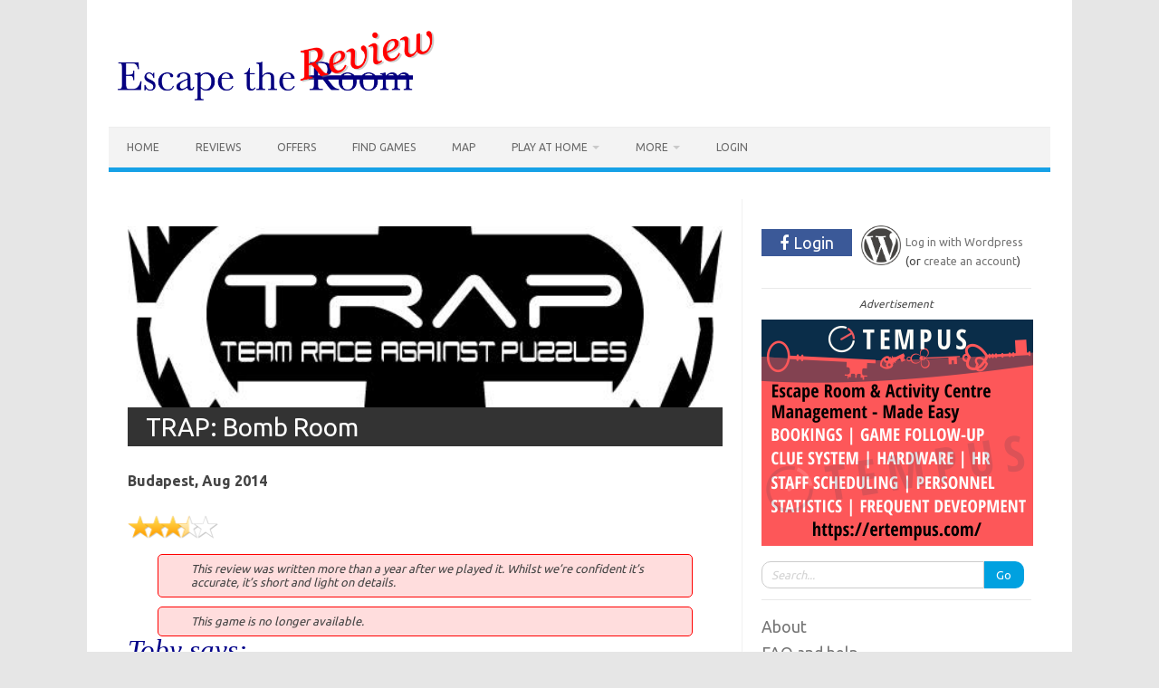

--- FILE ---
content_type: text/html; charset=UTF-8
request_url: https://escapethereview.co.uk/trap-bomb-room/
body_size: 33892
content:
<!DOCTYPE html>
<!--[if IE 7]>
<html class="ie ie7" lang="en-US">
<![endif]-->
<!--[if IE 8]>
<html class="ie ie8" lang="en-US">
<![endif]-->
<!--[if !(IE 7) | !(IE 8)  ]><!-->
<html lang="en-US">
<!--<![endif]-->
<head>
<meta charset="UTF-8">
<meta property="fb:app_id" content="135925473780535"/>
<meta name="viewport" content="width=device-width, initial-scale=1">
	<link rel='alternate' href='https://www.escapethereview.co.uk/trap-bomb-room/' hreflang='en' /><link rel='alternate' href='https://wp.escapethereview.co.uk/trap-bomb-room/' hreflang='en' /><link rel='alternate' href='https://escapethereview.de/trap-bomb-room/' hreflang='de' /><link rel='alternate' href='https://www.escapethereview.de/trap-bomb-room/' hreflang='de' /><link rel='canonical' href='https://escapethereview.co.uk/trap-bomb-room/'/><link rel="profile" href="http://gmpg.org/xfn/11">
<link rel="pingback" href="https://escapethereview.co.uk/xmlrpc.php" />
<!--[if lt IE 9]>
<script src="https://escapethereview.co.uk/wp-content/themes/iconic-one/js/html5.js" type="text/javascript"></script>
<![endif]-->
<title>TRAP: Bomb Room &#8211; Escape the Review</title>

<style id="reCAPTCHA-style" >.google-recaptcha-container{display:block;clear:both;}
.google-recaptcha-container iframe{margin:0;}
.google-recaptcha-container .plugin-credits a{text-decoration:underline;}</style>
<meta name='robots' content='max-image-preview:large' />
<link rel='dns-prefetch' href='//www.google.com' />
<link rel='dns-prefetch' href='//fonts.googleapis.com' />
<link rel="alternate" type="application/rss+xml" title="Escape the Review &raquo; Feed" href="https://escapethereview.co.uk/feed/" />
<link rel="alternate" type="application/rss+xml" title="Escape the Review &raquo; Comments Feed" href="https://escapethereview.co.uk/comments/feed/" />
<link rel="alternate" type="application/rss+xml" title="Escape the Review &raquo; TRAP: Bomb Room Comments Feed" href="https://escapethereview.co.uk/trap-bomb-room/feed/" />
<link rel="alternate" title="oEmbed (JSON)" type="application/json+oembed" href="https://escapethereview.co.uk/wp-json/oembed/1.0/embed?url=https%3A%2F%2Fescapethereview.co.uk%2Ftrap-bomb-room%2F" />
<link rel="alternate" title="oEmbed (XML)" type="text/xml+oembed" href="https://escapethereview.co.uk/wp-json/oembed/1.0/embed?url=https%3A%2F%2Fescapethereview.co.uk%2Ftrap-bomb-room%2F&#038;format=xml" />
<style id='wp-img-auto-sizes-contain-inline-css' type='text/css'>
img:is([sizes=auto i],[sizes^="auto," i]){contain-intrinsic-size:3000px 1500px}
/*# sourceURL=wp-img-auto-sizes-contain-inline-css */
</style>
<style id='wp-emoji-styles-inline-css' type='text/css'>

	img.wp-smiley, img.emoji {
		display: inline !important;
		border: none !important;
		box-shadow: none !important;
		height: 1em !important;
		width: 1em !important;
		margin: 0 0.07em !important;
		vertical-align: -0.1em !important;
		background: none !important;
		padding: 0 !important;
	}
/*# sourceURL=wp-emoji-styles-inline-css */
</style>
<style id='wp-block-library-inline-css' type='text/css'>
:root{--wp-block-synced-color:#7a00df;--wp-block-synced-color--rgb:122,0,223;--wp-bound-block-color:var(--wp-block-synced-color);--wp-editor-canvas-background:#ddd;--wp-admin-theme-color:#007cba;--wp-admin-theme-color--rgb:0,124,186;--wp-admin-theme-color-darker-10:#006ba1;--wp-admin-theme-color-darker-10--rgb:0,107,160.5;--wp-admin-theme-color-darker-20:#005a87;--wp-admin-theme-color-darker-20--rgb:0,90,135;--wp-admin-border-width-focus:2px}@media (min-resolution:192dpi){:root{--wp-admin-border-width-focus:1.5px}}.wp-element-button{cursor:pointer}:root .has-very-light-gray-background-color{background-color:#eee}:root .has-very-dark-gray-background-color{background-color:#313131}:root .has-very-light-gray-color{color:#eee}:root .has-very-dark-gray-color{color:#313131}:root .has-vivid-green-cyan-to-vivid-cyan-blue-gradient-background{background:linear-gradient(135deg,#00d084,#0693e3)}:root .has-purple-crush-gradient-background{background:linear-gradient(135deg,#34e2e4,#4721fb 50%,#ab1dfe)}:root .has-hazy-dawn-gradient-background{background:linear-gradient(135deg,#faaca8,#dad0ec)}:root .has-subdued-olive-gradient-background{background:linear-gradient(135deg,#fafae1,#67a671)}:root .has-atomic-cream-gradient-background{background:linear-gradient(135deg,#fdd79a,#004a59)}:root .has-nightshade-gradient-background{background:linear-gradient(135deg,#330968,#31cdcf)}:root .has-midnight-gradient-background{background:linear-gradient(135deg,#020381,#2874fc)}:root{--wp--preset--font-size--normal:16px;--wp--preset--font-size--huge:42px}.has-regular-font-size{font-size:1em}.has-larger-font-size{font-size:2.625em}.has-normal-font-size{font-size:var(--wp--preset--font-size--normal)}.has-huge-font-size{font-size:var(--wp--preset--font-size--huge)}.has-text-align-center{text-align:center}.has-text-align-left{text-align:left}.has-text-align-right{text-align:right}.has-fit-text{white-space:nowrap!important}#end-resizable-editor-section{display:none}.aligncenter{clear:both}.items-justified-left{justify-content:flex-start}.items-justified-center{justify-content:center}.items-justified-right{justify-content:flex-end}.items-justified-space-between{justify-content:space-between}.screen-reader-text{border:0;clip-path:inset(50%);height:1px;margin:-1px;overflow:hidden;padding:0;position:absolute;width:1px;word-wrap:normal!important}.screen-reader-text:focus{background-color:#ddd;clip-path:none;color:#444;display:block;font-size:1em;height:auto;left:5px;line-height:normal;padding:15px 23px 14px;text-decoration:none;top:5px;width:auto;z-index:100000}html :where(.has-border-color){border-style:solid}html :where([style*=border-top-color]){border-top-style:solid}html :where([style*=border-right-color]){border-right-style:solid}html :where([style*=border-bottom-color]){border-bottom-style:solid}html :where([style*=border-left-color]){border-left-style:solid}html :where([style*=border-width]){border-style:solid}html :where([style*=border-top-width]){border-top-style:solid}html :where([style*=border-right-width]){border-right-style:solid}html :where([style*=border-bottom-width]){border-bottom-style:solid}html :where([style*=border-left-width]){border-left-style:solid}html :where(img[class*=wp-image-]){height:auto;max-width:100%}:where(figure){margin:0 0 1em}html :where(.is-position-sticky){--wp-admin--admin-bar--position-offset:var(--wp-admin--admin-bar--height,0px)}@media screen and (max-width:600px){html :where(.is-position-sticky){--wp-admin--admin-bar--position-offset:0px}}

/*# sourceURL=wp-block-library-inline-css */
</style><style id='global-styles-inline-css' type='text/css'>
:root{--wp--preset--aspect-ratio--square: 1;--wp--preset--aspect-ratio--4-3: 4/3;--wp--preset--aspect-ratio--3-4: 3/4;--wp--preset--aspect-ratio--3-2: 3/2;--wp--preset--aspect-ratio--2-3: 2/3;--wp--preset--aspect-ratio--16-9: 16/9;--wp--preset--aspect-ratio--9-16: 9/16;--wp--preset--color--black: #000000;--wp--preset--color--cyan-bluish-gray: #abb8c3;--wp--preset--color--white: #ffffff;--wp--preset--color--pale-pink: #f78da7;--wp--preset--color--vivid-red: #cf2e2e;--wp--preset--color--luminous-vivid-orange: #ff6900;--wp--preset--color--luminous-vivid-amber: #fcb900;--wp--preset--color--light-green-cyan: #7bdcb5;--wp--preset--color--vivid-green-cyan: #00d084;--wp--preset--color--pale-cyan-blue: #8ed1fc;--wp--preset--color--vivid-cyan-blue: #0693e3;--wp--preset--color--vivid-purple: #9b51e0;--wp--preset--gradient--vivid-cyan-blue-to-vivid-purple: linear-gradient(135deg,rgb(6,147,227) 0%,rgb(155,81,224) 100%);--wp--preset--gradient--light-green-cyan-to-vivid-green-cyan: linear-gradient(135deg,rgb(122,220,180) 0%,rgb(0,208,130) 100%);--wp--preset--gradient--luminous-vivid-amber-to-luminous-vivid-orange: linear-gradient(135deg,rgb(252,185,0) 0%,rgb(255,105,0) 100%);--wp--preset--gradient--luminous-vivid-orange-to-vivid-red: linear-gradient(135deg,rgb(255,105,0) 0%,rgb(207,46,46) 100%);--wp--preset--gradient--very-light-gray-to-cyan-bluish-gray: linear-gradient(135deg,rgb(238,238,238) 0%,rgb(169,184,195) 100%);--wp--preset--gradient--cool-to-warm-spectrum: linear-gradient(135deg,rgb(74,234,220) 0%,rgb(151,120,209) 20%,rgb(207,42,186) 40%,rgb(238,44,130) 60%,rgb(251,105,98) 80%,rgb(254,248,76) 100%);--wp--preset--gradient--blush-light-purple: linear-gradient(135deg,rgb(255,206,236) 0%,rgb(152,150,240) 100%);--wp--preset--gradient--blush-bordeaux: linear-gradient(135deg,rgb(254,205,165) 0%,rgb(254,45,45) 50%,rgb(107,0,62) 100%);--wp--preset--gradient--luminous-dusk: linear-gradient(135deg,rgb(255,203,112) 0%,rgb(199,81,192) 50%,rgb(65,88,208) 100%);--wp--preset--gradient--pale-ocean: linear-gradient(135deg,rgb(255,245,203) 0%,rgb(182,227,212) 50%,rgb(51,167,181) 100%);--wp--preset--gradient--electric-grass: linear-gradient(135deg,rgb(202,248,128) 0%,rgb(113,206,126) 100%);--wp--preset--gradient--midnight: linear-gradient(135deg,rgb(2,3,129) 0%,rgb(40,116,252) 100%);--wp--preset--font-size--small: 13px;--wp--preset--font-size--medium: 20px;--wp--preset--font-size--large: 36px;--wp--preset--font-size--x-large: 42px;--wp--preset--spacing--20: 0.44rem;--wp--preset--spacing--30: 0.67rem;--wp--preset--spacing--40: 1rem;--wp--preset--spacing--50: 1.5rem;--wp--preset--spacing--60: 2.25rem;--wp--preset--spacing--70: 3.38rem;--wp--preset--spacing--80: 5.06rem;--wp--preset--shadow--natural: 6px 6px 9px rgba(0, 0, 0, 0.2);--wp--preset--shadow--deep: 12px 12px 50px rgba(0, 0, 0, 0.4);--wp--preset--shadow--sharp: 6px 6px 0px rgba(0, 0, 0, 0.2);--wp--preset--shadow--outlined: 6px 6px 0px -3px rgb(255, 255, 255), 6px 6px rgb(0, 0, 0);--wp--preset--shadow--crisp: 6px 6px 0px rgb(0, 0, 0);}:where(.is-layout-flex){gap: 0.5em;}:where(.is-layout-grid){gap: 0.5em;}body .is-layout-flex{display: flex;}.is-layout-flex{flex-wrap: wrap;align-items: center;}.is-layout-flex > :is(*, div){margin: 0;}body .is-layout-grid{display: grid;}.is-layout-grid > :is(*, div){margin: 0;}:where(.wp-block-columns.is-layout-flex){gap: 2em;}:where(.wp-block-columns.is-layout-grid){gap: 2em;}:where(.wp-block-post-template.is-layout-flex){gap: 1.25em;}:where(.wp-block-post-template.is-layout-grid){gap: 1.25em;}.has-black-color{color: var(--wp--preset--color--black) !important;}.has-cyan-bluish-gray-color{color: var(--wp--preset--color--cyan-bluish-gray) !important;}.has-white-color{color: var(--wp--preset--color--white) !important;}.has-pale-pink-color{color: var(--wp--preset--color--pale-pink) !important;}.has-vivid-red-color{color: var(--wp--preset--color--vivid-red) !important;}.has-luminous-vivid-orange-color{color: var(--wp--preset--color--luminous-vivid-orange) !important;}.has-luminous-vivid-amber-color{color: var(--wp--preset--color--luminous-vivid-amber) !important;}.has-light-green-cyan-color{color: var(--wp--preset--color--light-green-cyan) !important;}.has-vivid-green-cyan-color{color: var(--wp--preset--color--vivid-green-cyan) !important;}.has-pale-cyan-blue-color{color: var(--wp--preset--color--pale-cyan-blue) !important;}.has-vivid-cyan-blue-color{color: var(--wp--preset--color--vivid-cyan-blue) !important;}.has-vivid-purple-color{color: var(--wp--preset--color--vivid-purple) !important;}.has-black-background-color{background-color: var(--wp--preset--color--black) !important;}.has-cyan-bluish-gray-background-color{background-color: var(--wp--preset--color--cyan-bluish-gray) !important;}.has-white-background-color{background-color: var(--wp--preset--color--white) !important;}.has-pale-pink-background-color{background-color: var(--wp--preset--color--pale-pink) !important;}.has-vivid-red-background-color{background-color: var(--wp--preset--color--vivid-red) !important;}.has-luminous-vivid-orange-background-color{background-color: var(--wp--preset--color--luminous-vivid-orange) !important;}.has-luminous-vivid-amber-background-color{background-color: var(--wp--preset--color--luminous-vivid-amber) !important;}.has-light-green-cyan-background-color{background-color: var(--wp--preset--color--light-green-cyan) !important;}.has-vivid-green-cyan-background-color{background-color: var(--wp--preset--color--vivid-green-cyan) !important;}.has-pale-cyan-blue-background-color{background-color: var(--wp--preset--color--pale-cyan-blue) !important;}.has-vivid-cyan-blue-background-color{background-color: var(--wp--preset--color--vivid-cyan-blue) !important;}.has-vivid-purple-background-color{background-color: var(--wp--preset--color--vivid-purple) !important;}.has-black-border-color{border-color: var(--wp--preset--color--black) !important;}.has-cyan-bluish-gray-border-color{border-color: var(--wp--preset--color--cyan-bluish-gray) !important;}.has-white-border-color{border-color: var(--wp--preset--color--white) !important;}.has-pale-pink-border-color{border-color: var(--wp--preset--color--pale-pink) !important;}.has-vivid-red-border-color{border-color: var(--wp--preset--color--vivid-red) !important;}.has-luminous-vivid-orange-border-color{border-color: var(--wp--preset--color--luminous-vivid-orange) !important;}.has-luminous-vivid-amber-border-color{border-color: var(--wp--preset--color--luminous-vivid-amber) !important;}.has-light-green-cyan-border-color{border-color: var(--wp--preset--color--light-green-cyan) !important;}.has-vivid-green-cyan-border-color{border-color: var(--wp--preset--color--vivid-green-cyan) !important;}.has-pale-cyan-blue-border-color{border-color: var(--wp--preset--color--pale-cyan-blue) !important;}.has-vivid-cyan-blue-border-color{border-color: var(--wp--preset--color--vivid-cyan-blue) !important;}.has-vivid-purple-border-color{border-color: var(--wp--preset--color--vivid-purple) !important;}.has-vivid-cyan-blue-to-vivid-purple-gradient-background{background: var(--wp--preset--gradient--vivid-cyan-blue-to-vivid-purple) !important;}.has-light-green-cyan-to-vivid-green-cyan-gradient-background{background: var(--wp--preset--gradient--light-green-cyan-to-vivid-green-cyan) !important;}.has-luminous-vivid-amber-to-luminous-vivid-orange-gradient-background{background: var(--wp--preset--gradient--luminous-vivid-amber-to-luminous-vivid-orange) !important;}.has-luminous-vivid-orange-to-vivid-red-gradient-background{background: var(--wp--preset--gradient--luminous-vivid-orange-to-vivid-red) !important;}.has-very-light-gray-to-cyan-bluish-gray-gradient-background{background: var(--wp--preset--gradient--very-light-gray-to-cyan-bluish-gray) !important;}.has-cool-to-warm-spectrum-gradient-background{background: var(--wp--preset--gradient--cool-to-warm-spectrum) !important;}.has-blush-light-purple-gradient-background{background: var(--wp--preset--gradient--blush-light-purple) !important;}.has-blush-bordeaux-gradient-background{background: var(--wp--preset--gradient--blush-bordeaux) !important;}.has-luminous-dusk-gradient-background{background: var(--wp--preset--gradient--luminous-dusk) !important;}.has-pale-ocean-gradient-background{background: var(--wp--preset--gradient--pale-ocean) !important;}.has-electric-grass-gradient-background{background: var(--wp--preset--gradient--electric-grass) !important;}.has-midnight-gradient-background{background: var(--wp--preset--gradient--midnight) !important;}.has-small-font-size{font-size: var(--wp--preset--font-size--small) !important;}.has-medium-font-size{font-size: var(--wp--preset--font-size--medium) !important;}.has-large-font-size{font-size: var(--wp--preset--font-size--large) !important;}.has-x-large-font-size{font-size: var(--wp--preset--font-size--x-large) !important;}
/*# sourceURL=global-styles-inline-css */
</style>

<style id='classic-theme-styles-inline-css' type='text/css'>
/*! This file is auto-generated */
.wp-block-button__link{color:#fff;background-color:#32373c;border-radius:9999px;box-shadow:none;text-decoration:none;padding:calc(.667em + 2px) calc(1.333em + 2px);font-size:1.125em}.wp-block-file__button{background:#32373c;color:#fff;text-decoration:none}
/*# sourceURL=/wp-includes/css/classic-themes.min.css */
</style>
<link rel='stylesheet' id='pellStyles-css' href='https://escapethereview.co.uk/wp-content/plugins/EscapeTheReview/includes/../css/pell.min.css?ver=1.18.8' type='text/css' media='all' />
<link rel='stylesheet' id='comparisonTableStyles-css' href='https://escapethereview.co.uk/wp-content/plugins/EscapeTheReview/includes/../css/ComparisonTable.css?ver=1.18.8' type='text/css' media='all' />
<link rel='stylesheet' id='escapeRoomMapStyles-css' href='https://escapethereview.co.uk/wp-content/plugins/EscapeTheReview/includes/../css/EscapeRoomsMap.css?ver=1.18.8' type='text/css' media='all' />
<link rel='stylesheet' id='raterStyles-css' href='https://escapethereview.co.uk/wp-content/plugins/EscapeTheReview/includes/../css/Rater.css?ver=1.18.8' type='text/css' media='all' />
<link rel='stylesheet' id='ratingFormPopupStyles-css' href='https://escapethereview.co.uk/wp-content/plugins/EscapeTheReview/includes/../css/RatingFormPopup.css?ver=1.18.8' type='text/css' media='all' />
<link rel='stylesheet' id='slideButtonStyles-css' href='https://escapethereview.co.uk/wp-content/plugins/EscapeTheReview/includes/../css/SlideButton.css?ver=1.18.8' type='text/css' media='all' />
<link rel='stylesheet' id='messageBoxStyles-css' href='https://escapethereview.co.uk/wp-content/plugins/EscapeTheReview/includes/../css/MessageBox.css?ver=1.18.8' type='text/css' media='all' />
<link rel='stylesheet' id='gameImporterStyles-css' href='https://escapethereview.co.uk/wp-content/plugins/EscapeTheReview/includes/../css/GameImporter.css?ver=1.18.8' type='text/css' media='all' />
<link rel='stylesheet' id='dataList-css' href='https://escapethereview.co.uk/wp-content/plugins/EscapeTheReview/includes/../css/DataList.css?ver=1.18.8' type='text/css' media='all' />
<link rel='stylesheet' id='reviewForm-css' href='https://escapethereview.co.uk/wp-content/plugins/EscapeTheReview/includes/../css/ReviewForm.css?ver=1.18.8' type='text/css' media='all' />
<link rel='stylesheet' id='datePickerStyles-css' href='https://escapethereview.co.uk/wp-content/plugins/EscapeTheReview/includes/../css/the-datepicker.css?ver=1.18.8' type='text/css' media='all' />
<link rel='stylesheet' id='ReviewReadOnly_css-css' href='https://escapethereview.co.uk/wp-content/plugins/EscapeTheReview/includes/../widgets/ReviewReadOnly.css?ver=1.1' type='text/css' media='all' />
<link rel='stylesheet' id='themonic-fonts-css' href='https://fonts.googleapis.com/css?family=Ubuntu%3A400%2C700&#038;subset=latin%2Clatin-ext' type='text/css' media='all' />
<link rel='stylesheet' id='themonic-style-css' href='https://escapethereview.co.uk/wp-content/themes/iconic-one/style.css?ver=2.4' type='text/css' media='all' />
<link rel='stylesheet' id='custom-style-css' href='https://escapethereview.co.uk/wp-content/themes/iconic-one/custom.css?ver=6.9' type='text/css' media='all' />
<link rel='stylesheet' id='griwpc-recaptcha-style-css' href='https://escapethereview.co.uk/wp-content/plugins/recaptcha-in-wp-comments-form/css/recaptcha.css?ver=9.1.2' type='text/css' media='all' />
<style id='griwpc-recaptcha-style-inline-css' type='text/css'>
.google-recaptcha-container{display:block;clear:both;}
.google-recaptcha-container iframe{margin:0;}
.google-recaptcha-container .plugin-credits a{text-decoration:underline;}
/*# sourceURL=griwpc-recaptcha-style-inline-css */
</style>
<script type="text/javascript" src="https://escapethereview.co.uk/wp-includes/js/jquery/jquery.min.js?ver=3.7.1" id="jquery-core-js"></script>
<script type="text/javascript" src="https://escapethereview.co.uk/wp-includes/js/jquery/jquery-migrate.min.js?ver=3.4.1" id="jquery-migrate-js"></script>
<script type="text/javascript" src="https://escapethereview.co.uk/wp-includes/js/dist/vendor/moment.min.js?ver=2.30.1" id="moment-js"></script>
<script type="text/javascript" id="moment-js-after">
/* <![CDATA[ */
moment.updateLocale( 'en_US', {"months":["January","February","March","April","May","June","July","August","September","October","November","December"],"monthsShort":["Jan","Feb","Mar","Apr","May","Jun","Jul","Aug","Sep","Oct","Nov","Dec"],"weekdays":["Sunday","Monday","Tuesday","Wednesday","Thursday","Friday","Saturday"],"weekdaysShort":["Sun","Mon","Tue","Wed","Thu","Fri","Sat"],"week":{"dow":1},"longDateFormat":{"LT":"g:i a","LTS":null,"L":null,"LL":"F j, Y","LLL":"F j, Y g:i a","LLLL":null}} );
//# sourceURL=moment-js-after
/* ]]> */
</script>
<script type="text/javascript" src="https://escapethereview.co.uk/wp-content/plugins/EscapeTheReview/includes/../js/fuzzyset.js?ver=1.18.8" id="fuzzyset-js"></script>
<script type="text/javascript" src="https://escapethereview.co.uk/wp-content/plugins/EscapeTheReview/includes/../js/pell.min.js?ver=1.18.8" id="pell-js"></script>
<script type="text/javascript" src="https://escapethereview.co.uk/wp-content/plugins/EscapeTheReview/includes/../js/the-datepicker.min.js?ver=1.18.8" id="datePicker-js"></script>
<script type="text/javascript" src="https://escapethereview.co.uk/wp-content/plugins/EscapeTheReview/includes/../js/purify.min.js?ver=1.18.8" id="purify-js"></script>
<script type="text/javascript" src="https://escapethereview.co.uk/wp-content/plugins/EscapeTheReview/includes/../js/AddGamePopup.js?ver=1.18.8" id="addGamePopup-js"></script>
<script type="text/javascript" src="https://escapethereview.co.uk/wp-content/plugins/EscapeTheReview/includes/../js/AutoCompleteSelector.js?ver=1.18.8" id="autoCompleteSelector-js"></script>
<script type="text/javascript" src="https://escapethereview.co.uk/wp-content/plugins/EscapeTheReview/includes/../js/GameStatus.js?ver=1.18.8" id="gameStatus-js"></script>
<script type="text/javascript" src="https://escapethereview.co.uk/wp-content/plugins/EscapeTheReview/includes/../js/Concertina.js?ver=1.18.8" id="concertina-js"></script>
<script type="text/javascript" src="https://escapethereview.co.uk/wp-content/plugins/EscapeTheReview/includes/../js/DataParsingUtils.js?ver=1.18.8" id="dataparsingutils-js"></script>
<script type="text/javascript" src="https://escapethereview.co.uk/wp-content/plugins/EscapeTheReview/includes/../js/EditGamePopup.js?ver=1.18.8" id="editGamePopup-js"></script>
<script type="text/javascript" id="escapeRoomsMap-js-extra">
/* <![CDATA[ */
var etr_mapicons = {"red":{"label":"red","translation_key":"MAP.ICON_LABEL.RED","src":"https://maps.google.com/mapfiles/kml/paddle/red-circle.png"},"orange":{"label":"orange","translation_key":"MAP.ICON_LABEL.ORANGE","src":"https://maps.google.com/mapfiles/kml/paddle/orange-circle.png"},"yellow":{"label":"yellow","translation_key":"MAP.ICON_LABEL.YELLOW","src":"https://maps.google.com/mapfiles/kml/paddle/ylw-circle.png"},"green":{"label":"green","translation_key":"MAP.ICON_LABEL.GREEN","src":"https://maps.google.com/mapfiles/kml/paddle/grn-circle.png"},"lightblue":{"label":"light blue","translation_key":"MAP.ICON_LABEL.LIGHT_BLUE","src":"https://maps.google.com/mapfiles/kml/paddle/ltblu-circle.png"},"blue":{"label":"blue","translation_key":"MAP.ICON_LABEL.BLUE","src":"https://maps.google.com/mapfiles/kml/paddle/blu-circle.png"},"purple":{"label":"purple","translation_key":"MAP.ICON_LABEL.PURPLE","src":"https://maps.google.com/mapfiles/kml/paddle/purple-circle.png"},"pink":{"label":"pink","translation_key":"MAP.ICON_LABEL.PINK","src":"https://maps.google.com/mapfiles/kml/paddle/pink-circle.png"},"white":{"label":"white","translation_key":"MAP.ICON_LABEL.WHITE","src":"https://maps.google.com/mapfiles/kml/paddle/wht-circle.png"},"1":{"label":"1","src":"https://maps.google.com/mapfiles/kml/paddle/1.png"},"2":{"label":"2","src":"https://maps.google.com/mapfiles/kml/paddle/2.png"},"3":{"label":"3","src":"https://maps.google.com/mapfiles/kml/paddle/3.png"},"4":{"label":"4","src":"https://maps.google.com/mapfiles/kml/paddle/4.png"},"5":{"label":"5","src":"https://maps.google.com/mapfiles/kml/paddle/5.png"},"6":{"label":"6","src":"https://maps.google.com/mapfiles/kml/paddle/6.png"},"7":{"label":"7","src":"https://maps.google.com/mapfiles/kml/paddle/7.png"},"8":{"label":"8","src":"https://maps.google.com/mapfiles/kml/paddle/8.png"},"9":{"label":"9","src":"https://maps.google.com/mapfiles/kml/paddle/9.png"},"10":{"label":"10","src":"https://maps.google.com/mapfiles/kml/paddle/10.png"},"vr":{"label":"\ud83c\udfae","src":"https://www.escapethereview.co.uk/wp-content/uploads/2022/05/vr.png"},"mobile":{"label":"\ud83d\ude90","src":"https://www.escapethereview.co.uk/wp-content/uploads/2022/05/mobile.png"},"otherExperience":{"label":"\ud83c\udfad","src":"https://www.escapethereview.co.uk/wp-content/uploads/2022/05/otherExperience.png"},"remote":{"label":"\ud83d\udcf9","src":"https://www.escapethereview.co.uk/wp-content/uploads/2022/05/remote.png"},"digital":{"label":"\ud83d\udda5","src":"https://www.escapethereview.co.uk/wp-content/uploads/2022/05/digital.png"},"online":{"label":"\ud83d\udda5","src":"https://www.escapethereview.co.uk/wp-content/uploads/2022/05/digital.png"},"home":{"label":"\ud83c\udfe0","src":"https://www.escapethereview.co.uk/wp-content/uploads/2022/05/home.png"},"audio":{"label":"\ud83c\udfa7","src":"https://www.escapethereview.co.uk/wp-content/uploads/2022/05/audio.png"},"subscription":{"label":"\ud83d\udceb","src":"https://www.escapethereview.co.uk/wp-content/uploads/2022/05/subscription.png"},"print-and-play":{"label":"\ud83d\udda8","src":"https://www.escapethereview.co.uk/wp-content/uploads/2022/05/print.png"},"box":{"label":"\ud83d\udce6","src":"https://www.escapethereview.co.uk/wp-content/uploads/2022/05/box.png"},"book":{"label":"\ud83d\udcd3","src":"https://www.escapethereview.co.uk/wp-content/uploads/2022/05/book.png"},"other":{"label":"\ud83c\udfb2","src":"https://www.escapethereview.co.uk/wp-content/uploads/2022/05/other.png"},"recommended":{"label":"\ud83d\udd12 (gold)","translation_key":"MAP.ICON_LABEL.GOLD_LOCK","src":"https://www.escapethereview.co.uk/wp-content/uploads/2022/08/recommended.png"},"best":{"label":"\ud83d\udd12 (red)","translation_key":"MAP.ICON_LABEL.RED_LOCK","src":"https://www.escapethereview.co.uk/wp-content/uploads/2022/05/best.png"},"":{"label":"\ud83d\udd12","src":"https://www.escapethereview.co.uk/wp-content/uploads/2022/05/lock.png"},"grin":{"label":"\ud83d\ude03","src":"https://www.escapethereview.co.uk/wp-content/uploads/2022/05/face_grin.png"},"stars":{"label":"\ud83e\udd29","src":"https://www.escapethereview.co.uk/wp-content/uploads/2022/05/face_stars.png"},"smile":{"label":"\ud83d\ude42","src":"https://www.escapethereview.co.uk/wp-content/uploads/2022/05/face_smile.png"},"neutral":{"label":"\ud83d\ude10","src":"https://www.escapethereview.co.uk/wp-content/uploads/2022/05/face_neutral.png"},"frown":{"label":"\u2639\ufe0f","src":"https://www.escapethereview.co.uk/wp-content/uploads/2022/05/face_frown.png"},"hearts":{"label":"\ud83d\ude0d","src":"https://www.escapethereview.co.uk/wp-content/uploads/2022/05/face_hearts.png"},"angry":{"label":"\ud83d\ude21","src":"https://www.escapethereview.co.uk/wp-content/uploads/2022/05/face_angry.png"},"shock":{"label":"\ud83d\ude31","src":"https://www.escapethereview.co.uk/wp-content/uploads/2022/05/face_shock.png"},"cool":{"label":"\ud83d\ude0e","src":"https://www.escapethereview.co.uk/wp-content/uploads/2022/05/face_cool.png"},"gold":{"label":"\ud83e\udd47","src":"https://www.escapethereview.co.uk/wp-content/uploads/2022/05/gold.png"},"silver":{"label":"\ud83e\udd48","src":"https://www.escapethereview.co.uk/wp-content/uploads/2022/05/silver.png"},"bronze":{"label":"\ud83e\udd49","src":"https://www.escapethereview.co.uk/wp-content/uploads/2022/05/bronze.png"},"medal":{"label":"\ud83c\udf96","src":"https://www.escapethereview.co.uk/wp-content/uploads/2022/05/medal.png"},"top":{"label":"\ud83c\udfc6","src":"https://www.escapethereview.co.uk/wp-content/uploads/2022/05/top.png"},"thumbsup":{"label":"\ud83d\udc4d","src":"https://www.escapethereview.co.uk/wp-content/uploads/2022/05/thumbsup.png"},"thumbsdown":{"label":"\ud83d\udc4e","src":"https://www.escapethereview.co.uk/wp-content/uploads/2022/05/thumbsdown.png"},"star":{"label":"\u2b50\ufe0f","src":"https://www.escapethereview.co.uk/wp-content/uploads/2022/05/star.png"},"heart":{"label":"\u2764\ufe0f","src":"https://www.escapethereview.co.uk/wp-content/uploads/2022/05/heart.png"},"tick":{"label":"\u2705","src":"https://www.escapethereview.co.uk/wp-content/uploads/2022/05/tick.png"},"cross":{"label":"\u274c","src":"https://www.escapethereview.co.uk/wp-content/uploads/2022/05/cross.png"},"question":{"label":"\u2753","src":"https://www.escapethereview.co.uk/wp-content/uploads/2022/05/question.png"},"exclamation":{"label":"\u2757\ufe0f","src":"https://www.escapethereview.co.uk/wp-content/uploads/2022/05/exclamation.png"},"xmas":{"label":"\ud83c\udf84","src":"https://www.escapethereview.co.uk/wp-content/uploads/2022/05/xmas.png"},"pumpkin":{"label":"\ud83c\udf83","src":"https://www.escapethereview.co.uk/wp-content/uploads/2022/05/pumpkin.png"},"dog":{"label":"\ud83d\udc36","src":"https://www.escapethereview.co.uk/wp-content/uploads/2022/05/dog.png"},"teddy":{"label":"\ud83e\uddf8","src":"https://www.escapethereview.co.uk/wp-content/uploads/2022/05/teddy.png"},"money":{"label":"\ud83d\udcb0","src":"https://www.escapethereview.co.uk/wp-content/uploads/2022/05/money.png"}};
//# sourceURL=escapeRoomsMap-js-extra
/* ]]> */
</script>
<script type="text/javascript" src="https://escapethereview.co.uk/wp-content/plugins/EscapeTheReview/includes/../js/EscapeRoomsMap.js?ver=1.18.8" id="escapeRoomsMap-js"></script>
<script type="text/javascript" src="https://escapethereview.co.uk/wp-content/plugins/EscapeTheReview/includes/../js/FuzzyMatcher.js?ver=1.18.8" id="fuzzyMatcher-js"></script>
<script type="text/javascript" src="https://escapethereview.co.uk/wp-content/plugins/EscapeTheReview/includes/../js/GameData.js?ver=1.18.8" id="gameData-js"></script>
<script type="text/javascript" src="https://escapethereview.co.uk/wp-content/plugins/EscapeTheReview/includes/../js/GameDetailsForm.js?ver=1.18.8" id="gameDetailsForm-js"></script>
<script type="text/javascript" src="https://escapethereview.co.uk/wp-content/plugins/EscapeTheReview/includes/../js/MessageBox.js?ver=1.18.8" id="messageBox-js"></script>
<script type="text/javascript" src="https://escapethereview.co.uk/wp-content/plugins/EscapeTheReview/includes/../js/RatingFormPopup.js?ver=1.18.8" id="ratingFormPopup-js"></script>
<script type="text/javascript" src="https://escapethereview.co.uk/wp-content/plugins/EscapeTheReview/includes/../js/SlideButton.js?ver=1.18.8" id="slideButton-js"></script>
<script type="text/javascript" id="Utils_js-js-extra">
/* <![CDATA[ */
var etr_ajax = {"ajaxurl":"https://escapethereview.co.uk/wp-admin/admin-ajax.php","ajax_id_validation":"4aeb0ea9b5","user_id":"0","user_privacy_level":"1","user_supporter_level":"-1","user_supporter_level_suspended":"","user_type":"Unknown","site_code":"uk","lang":"EN"};
var etr_text_global = [];
//# sourceURL=Utils_js-js-extra
/* ]]> */
</script>
<script type="text/javascript" src="https://escapethereview.co.uk/wp-content/plugins/EscapeTheReview/includes/../js/Utils.js?ver=1.18.8" id="Utils_js-js"></script>
<script type="text/javascript" id="SearchBox_js-js-extra">
/* <![CDATA[ */
var etr_text_searchbox = [];
//# sourceURL=SearchBox_js-js-extra
/* ]]> */
</script>
<script type="text/javascript" src="https://escapethereview.co.uk/wp-content/plugins/EscapeTheReview/includes/../js/SearchBox.js?ver=1.18.8" id="SearchBox_js-js"></script>
<script type="text/javascript" src="https://escapethereview.co.uk/wp-content/plugins/sticky-menu-or-anything-on-scroll/assets/js/jq-sticky-anything.min.js?ver=2.1.1" id="stickyAnythingLib-js"></script>
<link rel="https://api.w.org/" href="https://escapethereview.co.uk/wp-json/" /><link rel="alternate" title="JSON" type="application/json" href="https://escapethereview.co.uk/wp-json/wp/v2/posts/225" /><link rel="EditURI" type="application/rsd+xml" title="RSD" href="https://escapethereview.co.uk/xmlrpc.php?rsd" />
<meta name="generator" content="WordPress 6.9" />
<link rel="canonical" href="https://escapethereview.co.uk/trap-bomb-room/" />
<link rel='shortlink' href='https://escapethereview.co.uk/?p=225' />

<!-- Jetpack Open Graph Tags -->
<meta property="og:type" content="article" />
<meta property="og:title" content="TRAP: Bomb Room" />
<meta property="og:url" content="https://escapethereview.co.uk/trap-bomb-room/" />
<meta property="og:description" content="Budapest, Aug 2014 I&#8217;m writing this review more than two years after playing the TRAP rooms, so my memory is unreliable and they may have changed anyhow &#8211; the Bomb Room for one appears …" />
<meta property="article:published_time" content="2016-11-27T01:19:25+00:00" />
<meta property="article:modified_time" content="2016-11-27T01:19:25+00:00" />
<meta property="og:site_name" content="Escape the Review" />
<meta property="og:image" content="https://escapethereview.co.uk/wp-content/uploads/2017/04/trap.jpg" />
<meta property="og:image:width" content="520" />
<meta property="og:image:height" content="369" />
<meta property="og:image:alt" content="" />
<meta property="og:locale" content="en_US" />
<meta name="twitter:text:title" content="TRAP: Bomb Room" />
<meta name="twitter:image" content="https://escapethereview.co.uk/wp-content/uploads/2017/04/trap.jpg?w=640" />
<meta name="twitter:card" content="summary_large_image" />

<!-- End Jetpack Open Graph Tags -->
<link rel="icon" href="https://escapethereview.co.uk/wp-content/uploads/2018/03/cropped-favicon_xlarge-32x32.png" sizes="32x32" />
<link rel="icon" href="https://escapethereview.co.uk/wp-content/uploads/2018/03/cropped-favicon_xlarge-192x192.png" sizes="192x192" />
<link rel="apple-touch-icon" href="https://escapethereview.co.uk/wp-content/uploads/2018/03/cropped-favicon_xlarge-180x180.png" />
<meta name="msapplication-TileImage" content="https://escapethereview.co.uk/wp-content/uploads/2018/03/cropped-favicon_xlarge-270x270.png" />
		<style type="text/css" id="wp-custom-css">
			/*
Welcome to Custom CSS!

To learn how this works, see http://wp.me/PEmnE-Bt
*/
.entry-content a {
	text-decoration: none;
}

#page {
	top: -62px;
/*margin-top: 0;*/
}

#masthead {
	margin-bottom: 30px;
}

#masthead div.themonic-logo {
	max-width: 350px;
	padding: 0 0 17px 10px;
}

.site-title {
	margin-right: 0;
}

:target:before {
	content: "";
	display: block;
	height: 90px;
/* fixed header height*/
	margin: -90px 0 0;
/* negative fixed header height */
}

#site-navigation {
	/* border-top: solid thin grey;
	background-color: grey;
	padding-right: 10px;*/
	white-space: nowrap;
	position: relative;
	z-index: 999;
}

#primary-menu li {
	white-space: normal;
}

.sub-menu li {
	background-color: #ccc;
	margin-top: 0;
	padding-top: 0.2em;
	display: block;
}

#primary-menu li a, #sub-menu li a {
	color: white;
	background-color: grey;
	padding: 5px;
	font-size: 1.1em;
}

footer[role="contentinfo"] a {
	color:#0b91ea;
	text-decoration: inherit;
}

footer[role="contentinfo"] a:hover {
	color: #0b91ea;
}

/* Temp styling for new menu buttons */
#menu-item-30615, #menu-item-61772 {
	background: #ffe3e3;
}
#menu-item-30615:hover, #menu-item-61772:hover {
	background: #00A1E0;
}
#menu-item-30615 a, #menu-item-61772 a {
	color: #800;
}
#menu-item-30615:hover a, #menu-item-61772:hover a, #menu-item-30615.current-menu-item a, #menu-item-61772.current-menu-item a {
	color: #fff;
}
@media (prefers-color-scheme: dark) {
	#menu-item-30615, #menu-item-61772 {
		background: #844;
	}
	#menu-item-30615:hover, #menu-item-61772:hover {
		background: #00A1E0;
	}
	#menu-item-30615 a, #menu-item-61772 a {
		color: #fee;
	}
	#menu-item-30615:hover a, #menu-item-61772:hover a, #menu-item-30615.current-menu-item a, #menu-item-61772.current-menu-item a {
		color: #fff;
	}
}
/* */

div.entry-content {
	position: relative;
}

.site-content article.review {
	background-color: white;
	padding: 0 20px 20px 20px;
/*	border-radius: 25px;
	border: solid 1px;*/
}

.below-title-meta {
	display: none;
}

div#article-featured-image {
	  padding-top: 200px;
    vertical-align: bottom;
    background-position: center;
    background-size: cover;
    background-size: 100% auto;
    background-repeat: no-repeat;
}

div#article-featured-image h1.entry-title {

    padding: 5px 20px;
    display: block;
    vertical-align: bottom;
    background-color: #333;
    position: relative;
    color: white;
}

.widget-area .widget {
		margin-bottom: 10px;
}

h2.pageSubtitle {
	font-size: 20px;
  font-weight: normal;
  position: relative;
  top: -10px;
  font-style: italic;
}

.disabled {
	opacity: 0.4;
}

div.table {
	display: table;
}

div.header {
	font-weight: bold;
}

div.row {
	display: table-row;
}

div.cell {
	display: table-cell;
}

div.cell.label {
  padding-right: 10px;
}

.review div {
	margin-bottom: 20px;
}

.entry-meta:after {
	border: 0;
}

div.reviewExtract {
	clear: both;
	margin-bottom: 15px;
	position: relative;
}

a.rankingsLink {
	display: inline-block;
  background: #b9e4fb;
  border: solid 1px #81cff8;
  border-top: 0;
  border-left: 0;
  padding: 0 8px;
  color: black;
  font-weight: bold;
  border-radius: 5px;
  margin: 3px;
  text-transform: lowercase;
  font-variant: small-caps;
}

a.rankingsLink:hover {
	text-decoration: none;
}

a.linkReadFull {
	font-style: italic;
	font-size: small;
}

.review {
	clear: both;
	padding: 10px;
	padding-top: 35px;
	margin-top: 15px;
	padding-bottom: 0;
	background-size: auto 28px;
	background-repeat: no-repeat;
	background-position: 10px 5px;
}

.toby {
	color: #000088;
	background-image: url('https://escapethereview.files.wordpress.com/2016/12/signature_toby.png');
}

.toby_adds {
	color: #000088;
	background-image: url('https://escapethereview.files.wordpress.com/2016/12/signature_toby_adds.png');
}

.toby_agrees {
	color: #000088;
	background-image: url('https://escapethereview.files.wordpress.com/2016/12/signature_toby_agrees.png');
}

.toby_disagrees {
	color: #000088;
	background-image: url('https://escapethereview.files.wordpress.com/2016/12/signature_toby_disagrees.png');
}

.sam {
	color: #880000;
	background-image: url('https://escapethereview.files.wordpress.com/2016/12/signature_sam.png');
}

.sam_adds {
	color: #880000;
	background-image: url('https://escapethereview.files.wordpress.com/2016/12/signature_sam_adds.png');
}

.sam_agrees {
	color: #880000;
	background-image: url('https://escapethereview.files.wordpress.com/2016/12/signature_sam_agrees.png');
}

.sam_disagrees {
	color: #880000;
	background-image: url('https://escapethereview.files.wordpress.com/2016/12/signature_sam_disagrees.png');
}

.eva {
	color: #006600;
	background-image: url('https://escapethereview.files.wordpress.com/2016/12/signature_eva.png');
}

.eva_adds {
	color: #006600;
	background-image: url('https://escapethereview.files.wordpress.com/2016/12/signature_eva_adds.png');
}

.eva_agrees {
	color: #006600;
	background-image: url('https://escapethereview.files.wordpress.com/2016/12/signature_eva_agrees.png');
}

.eva_disagrees {
	color: #006600;
	background-image: url('https://escapethereview.files.wordpress.com/2016/12/signature_eva_disagrees.png');
}

.eda {
	color: #cd6a07;
	background-image: url('https://escapethereview.files.wordpress.com/2016/12/signature_eda.png');
}

.eda_adds {
	color: #cd6a07;
	background-image: url('https://escapethereview.files.wordpress.com/2016/12/signature_eda_adds.png');
}

.eda_agrees {
	color: #cd6a07;
	background-image: url('https://escapethereview.files.wordpress.com/2016/12/signature_eda_agrees.png');
}

.eda_disagrees {
	color: #cd6a07;
	background-image: url('https://escapethereview.files.wordpress.com/2016/12/signature_eda_disagrees.png');
}

.lewis {
	color: #3f00b1;
	background-image: url('https://escapethereview.files.wordpress.com/2016/12/signature_lewis2.png');
	background-size: auto;
}

.lewis_adds {
	color: #3f00b1;
	background-image: url('https://escapethereview.files.wordpress.com/2016/12/signature_lewis_adds2.png');
	background-size: auto;
}

.lewis_agrees {
	color: #3f00b1;
	background-image: url('https://escapethereview.files.wordpress.com/2016/12/signature_lewis_agrees2.png');
	background-size: auto;
}

.lewis_disagrees {
	color: #3f00b1;
	background-image: url('https://escapethereview.files.wordpress.com/2016/12/signature_lewis_disagrees2.png');
	background-size: auto;
}

.chris {
	color: #008888;
	background-image: url('https://escapethereview.files.wordpress.com/2017/01/signature_chris.png');
}

.chris_adds {
	color: #008888;
	background-image: url('https://escapethereview.files.wordpress.com/2017/01/signature_chris_adds.png');
}

.chris_agrees {
	color: #008888;
	background-image: url('https://escapethereview.files.wordpress.com/2017/01/signature_chris_agrees.png');
}

.chris_disagrees {
	color: #008888;
	background-image: url('https://escapethereview.files.wordpress.com/2017/01/signature_chris_disagrees.png');
}

.karen {
	color: #455f00;
	background-image: url('https://escapethereview.files.wordpress.com/2017/01/signature_karen.png');
}

.karen_adds {
	color: #455f00;
	background-image: url('https://escapethereview.files.wordpress.com/2017/01/signature_chris_adds.png');
}

.karen_agrees {
	color: #455f00;
	background-image: url('https://escapethereview.files.wordpress.com/2017/01/signature_karen_agrees.png');
}

.karen_disagrees {
	color: #455f00;
	background-image: url('https://escapethereview.files.wordpress.com/2017/01/signature_karen_disagrees.png');
}

.pris, .pris_agrees, .pris_disagrees, .pris_adds {
	color: #cc0088;
}

div#primary div#content article {
	word-wrap: normal;
	-webkit-hyphens: none;
   -moz-hyphens: none;
   hyphens: none;
}

.review div.ratingOverall {
	margin-bottom: 0;
}

div.review2 {
	background: none;
	clear: both;
	/* margin-top: 10px; */
	font-size: 110%;
	margin-bottom: 0px;
	word-wrap: normal;
}


div.review2 div {
	margin-bottom: 20px;
}


div.review2 img {
	margin-bottom: 0px;
}

.reviewByline {
	font-style: italic;
	font-size: 2em;
	font-family: "Garamond";
	line-height: 1;
	margin-right: 10px;
	margin-bottom: 10px;
  display: inline-block;
}

.reviewByline + p {
	display: none;
}

.entry-header .entry-meta {
	margin-bottom: 16px;
}

.ratingOverall {
	float: left;
}

.linkToOperator {
	float: right;
	margin-bottom: 10px;
}

.warning {
	clear: both;
	margin-top: 10px;
	border: solid thin red;
	border-radius: 5px;
	margin-left: 5%;
	line-height: 1.2;
	background-color: #ffdddd;
	background-image: url('https://escapethereview.files.wordpress.com/2016/11/icon_warning4.png');
	background-repeat: no-repeat;
	background-position: 1% center;
	font-style: italic;
	width: 90%;
	box-sizing: border-box;
	padding: 8px;
	padding-left: 36px;
	font-size: small;
}

h2.shadedHeaderBar + div.warning {
    position: relative;
    top: -10px;
}

h2.shadedHeaderBar.shadedHeaderBarSmallMargin {
	margin-bottom: 10px;
}

h2.shadedHeaderBar.shadedHeaderBarRed {
	color: #ff4;
	border-bottom: solid 2px #c00;
	border-top: solid 2px #c00;
	background: linear-gradient(to right,rgb(235 0 0 / 78%) 0%,rgba(234,172,0,0.78) 50%,rgba(232,185,125,0) 100%);
}

.successMessage {
  background-color: #dbf2d2;
  border: solid 1px green;
  clear: both;
  margin-top: 10px;
  border-radius: 5px;
  line-height: 1.2;
  font-style: italic;
  display: inline;
  box-sizing: border-box;
  padding: 8px 16px;
  font-size: small;
}

.info {
	margin: 10px 0;
	line-height: 1.2;
	font-style: italic;
	padding: 8px;
	font-size: small;
}

.pinnedBox {
    position: fixed;
    top: 30px;
    background: #fed;
    padding: 8px 16px;
    right: 0;
    border: solid 2px gray;
    text-align: center;
		z-index: 1000;
}

ul.listLessLeadingSpace {
    margin-bottom: 10px;
}

.locationList .linkToReview img {
	width: 60px;
}

.locationList .linkToReview p {
	margin: 10px;
}

.locationList .linkToReview a {
	margin-left: 5px;
}

.locationList .linkToReview span.warningComingSoon {
	margin-left: 5px;
	font-style: italic;
	color: #888888;
}

.locationList .linkToReview span.warningClosed {
	color: #cc0000;
	text-transform: uppercase;
}

tr.warningClosed {
	opacity: 0.5;
}

td span.warningClosed {
		text-transform: uppercase;
    color: red;
    font-size: 0.8em;
    font-style: italic;
}

.sidebarLink {
	font-size: large;
}

.sidebarLinkFacebook {
	margin-top: 10px;
	display: table;
}

.sidebarLinkFacebook div {
	display: table-cell;
	vertical-align: top;
}

.sidebarLinkFacebook div:first-child {
    width: 25px;
    padding-right: 10px;
}

.gameDetails h3.headerLocation, .gameDetails h3.headerBasedOn {
	text-align: right;
	margin: 0;
	font-size: 9pt;
	float: right;
	line-height: 1.5;
}

.gameDetails .warning {
	margin-bottom: 20px;
}

.gameDetails img.companyLinkIcon {
	width: 22px;
	margin: 0 0 0 3px;
	position: relative;
	top: 3px;
}

.gameDetails .gameStats {
	margin: 0
}

.gameDetails .gameStatsMinor {
	font-style: italic;
	font-size: 9pt;
}

.gameDetails .gameStatsMajor {
	font-weight: bold;
}

.gameDetailsBadges {
	display: flex;
	flex-wrap: wrap;
}

.gameDetails .gameBadge {
	margin: 5px 5px 5px 0;
	font-size: 11pt;
	line-height: 1.5;
}

.gameDetails #gameDescriptionFrame {
	font-style: italic;
	position: relative;
	padding-bottom: 25px;
}

.gameDetails .gameDescription {
	padding-top: 20px;
}

.gameDetails .gameDescriptionShort {
	overflow-y: hidden;
  max-height: 90px;
}

.gameDetails .gameDescriptionShort .gameDescriptionToggleLink {
	box-shadow: -20px -20px 40px 15px #fff;
}

.gameDetails .gameDescriptionToggleLink {
	display: none;
	position: absolute;
  right: 0;
  bottom: 0;
	font-size: 9pt;
  background-color: white;
  padding: 5px 0 0 20px;
}


div.offerList div.offer {
  clear: both;
}

div.offerList div.offerImage {
  float: left;
}

div.offerList div.offerDetailsFrame {
  display: inline-block;
	width: 70%;
}

div.offerList div.offerDetails.offerDetailsEtrExclusive {
	margin-top: 0px;
}

div.offerList div.venueImage {
  width: 150px;
  height: 150px;
	margin: 0 20px 20px 0;
}

div.offerList div.offerGameList.collapsed {
    overflow-y: hidden;
    height: 100px;
}

div.offerList div.seeMoreLinkFrame.collapsed {
	background-image: linear-gradient(#fff0,#fffc,#ffff);
}

div.offerList a.seeMoreLink {
	background: #fff;
	box-shadow: -5px -5px 10px #fff;
}

.offerDetails {
    border: solid 1px #b70;
    padding: 5px 10px;
    margin-bottom: 10px;
    background-color: #fffdf4;
    border-radius: 10px;
}

.offerDetails p {
	margin-bottom: 0px;
}

.offerDetails.offerDetailsEtrExclusive {
	position: relative;
	border: solid 1px #009feb;
  background-color: rgba(0,159,254,0.1);
	margin-top: 20px;
	padding-top: 15px;
}

.offerExclusivity {
  font-style: italic;
}

.offerDiscount {
  font-weight: bold;
}

.offerValidity {
  font-weight: bold;
	font-size: 0.9em;
}

div.offerDescription {
  font-style: italic;
}

.playerReviewFrame {
	background-color: #e8f0f8;
  border-radius: 5px;
  padding: 5px 15px;
  margin: 10px 0;
}

.inheritedReviewsSeparator {
  margin: 0 0 10px;
  padding: 4px 0;
  text-align: center;
  font-weight: bold;
  font-style: italic;
  background-color: #f5f7fa;
  border-radius: 5px;
}

.playerReviewFrame.inheritedReview {
  background-color: #f5f7fa;
}

div.singleReviewLinkToList {
	font-style: italic;
	font-weight: bold;
	margin-top: 20px;
}

/* Different display for player reviews when in sidebar */
aside .playerReviewFrame {
	background-color: #fff;
  border-radius: 0px;
  padding: 5px 0px 10px 0px;
	border-bottom: solid 1px #eee;
	margin: 5px 0 0 0;
}

aside .playerReviewFrame:last-child {
	border: none;
}

aside .playerReviewFrame p.otherGamesLine {
	margin: 0;
	padding: 0;
}

aside .playerReview {
	  font-family: Arial;
    border-radius: 10px;
    padding: 5px 10px;
    background-color: #ddd;
    font-style: italic;
    margin: 5px;
}

aside div.playerReview, div.entry-content div.playerReviewFrame div.playerReview {
    max-height: 100px;
    overflow-y: hidden;
		clear: both;
}

.widget-area aside div.playerReview p {
	padding: 0;
}

.widget-area aside p.widget-title {
	    border-top: solid 2px #009feb;
    border-bottom: solid 2px #009feb;
    padding: 5px 10px;
    text-transform: lowercase;
    font-variant: small-caps;
    font-size: 1.2em;
    font-weight: bold;
    background: -moz-linear-gradient(left,rgba(0,159,235,.5) 0%,rgba(63,172,234,0) 50%,rgba(125,185,232,0) 100%);
    background: -webkit-linear-gradient(left,rgba(0,159,235,.5) 0%,rgba(63,172,234,0) 50%,rgba(125,185,232,0) 100%);
    background: linear-gradient(to right,rgba(0,159,235,.5) 0%,rgba(63,172,234,0) 50%,rgba(125,185,232,0) 100%);
}

span.playerFlair {
	margin-right: 4px;
}

span.playerBadge {
  font-size: 0.7em;
  position: relative;
  top: -5px;
  padding: 2px 4px;
  border-radius: 8px;
  display: inline-block;
  text-align: center;
}

/* Textbox for free-choice user flair is unusual because it allows only
   one character (expected to be an emoji) */
div.userFlairBoxEditLabel input.userFlair {
	width: 20px;
	text-align: center;
}

.badgeExperienced {
	background-color: #fda;
  color: #860;
}

.badgeExpert {
	background-color: #fcc;
  color: #a00;
}

.badgeVirtuoso {
	background-color: #ece;
  color: #806;
}

.badgeBlogger {
	background-color: #f88;
  color: #600;
}

.badgeOwner, .badgeDesigner, .badgeHost {
	background-color: #88f;
  color: #000;
}

.badgeAffiliated {
	background-color: #f66;
  color: #000;
}

.dividerExternalReview, .dividerSeeAlsoLinks {
	margin-top: 35px;
	width: 50%;
}

.reviewSeeAlsoLinks {
	margin-top: 20px;
}

#BestOfLondon, #BestOfTheRest {
	font-size: small;
	float: left;
	width: 48%;
	min-width: 200px;
}

@media screen and (max-width: 40em) {
	#BestOfLondon .ratingOverall, #BestOfTheRest .ratingOverall {
		display: none;
	}
}

#BestOfLondon .linkToReview a, #BestOfTheRest .linkToReview a {
	margin-left: 0;
}

.headingNoSpacing {
	margin-bottom: 0;
}

.guide a.countryLink {
	white-space: nowrap;
	text-decoration: none;
	color: black;
}

span.countryName {
	white-space: nowrap;
	font-weight: bold;
}

div.locationTitle {
	font-size: x-large;
}

.locationList .ratingOverall img {
	height: 16px;
}

.worldwideSection ul.locationList {
	display: none;
}

ul.locationList {
	margin: 0;
}

.guide a {
	color: #0000CC;
}

div.guide ul.inline {
	margin-top: -1.75em;
	margin-bottom: 0;
}

div.guide ul.inline ul {
	margin-top: 0;
}

#post-760 .entry-title, #post-3 .entry-title {
	display: none;
}

#post-5 .entry-content img, #post-29869 .entry-content img {
	margin-bottom: 0;
}

div#page header {
	border: none;
}

div#main {
	border: none;
}

div#page footer {
	font-size: 0.8em;
  padding: 6px;
}


img.homePageRankingsLink {
	margin: 6px;
}

.branchHeading {
	text-decoration: underline;
	font-weight: bold;
}

span.branchAddress {
	font-style: italic;
	font-size: 9pt;
}

div.venueAddress {
	position: relative;
	height: 0;
	text-align: right;
  margin-bottom: 20px;
}

span.countrySubheading {
    font-weight: bold;
}

.gameBadge {
	  border: solid 1px black;
    border-radius: 4px;
    padding: 3px 6px;
    font-size: 9pt;
    margin: 0 0 0 8px;
    white-space: nowrap;
		text-decoration: none;
	  font-style: normal;
    display: inline-block;
    line-height: 19px;
}

.gameBadgeButtonActive {
	color: #757575;
	background-color: #8c8;
	border: solid 1px #000;
}

.gameBadgeButtonInactive {
	color: #999;
	background-color: #ddd;
	border: solid 1px #bbb;
}

.gameBadgeButtonInactive:hover {
	color: #757575;
	background-color: #8c8;
	border: solid 1px #000;
}

.gameBadgeNoBorder {
    border: none;
		background: none;
    font-size: 1.1em;
    padding: 0;
}

.gameBadge.badgeOffer {
	background-color: #c00;
  color: #ff4;
  border-radius: 10px;
  font-variant: all-small-caps;
  font-size: 1.1em;
  padding: 0px 5px 2px 5px;
  font-weight: bold;
}

div.mapInfoWindow .gameBadge {
	font-size: 0.9em;
}

.mapInfoWindow .gameBadge, article.etr_venue .gameBadge, div.gameListItem .gameBadge, div.gameListRow .gameBadge {
  padding: 0px 4px;
	line-height: 14px;
}

tr .gameBadge {
	margin: 0px 0px 0 6px;
}

a.linkToGameDetails.noLongerAvailable, span.linkToGameDetails.noLongerAvailable {
  text-decoration: line-through;
}
a.linkToGameDetails.noLongerAvailable:hover, span.linkToGameDetails.noLongerAvailable:hover {
  text-decoration: line-through;
}

a.linkToGameDetails.notYetAvailable, span.linkToGameDetails.notYetAvailable {
    font-style: italic;
}

h3.mapMarkerTitle {
    line-height: 1;
    margin: 15px 0;
    font-variant: small-caps;
    text-transform: lowercase;
    font-size: 22px;
}

img.ratingsFromElsewhere, img.provisional {
	filter: gray; /* IE6-9 */
  -webkit-filter: grayscale(1); /* Google Chrome, Safari 6+ & Opera 15+ */
  filter: grayscale(1); /* Microsoft Edge and Firefox 35+ */
}

/* Special-case rules for the homepage */
body.page-id-760 div#primary {
	padding-top: 0px;
}

#post-760 h2, h2.shadedHeaderBar {
	  border-top: solid 2px #009feb;
    border-bottom: solid 2px #009feb;
    padding: 0px 10px;
    text-transform: lowercase;
    font-variant: small-caps;
    font-size: 1.2em;
    font-weight: bold;
	/* Permalink - use to edit and share this gradient: http://colorzilla.com/gradient-editor/#009feb+0,7db9e8+100&0.5+0,0+50 */
background: -moz-linear-gradient(left, rgba(0,159,235,0.5) 0%, rgba(63,172,234,0) 50%, rgba(125,185,232,0) 100%); /* FF3.6-15 */
background: -webkit-linear-gradient(left, rgba(0,159,235,0.5) 0%,rgba(63,172,234,0) 50%,rgba(125,185,232,0) 100%); /* Chrome10-25,Safari5.1-6 */
background: linear-gradient(to right, rgba(0,159,235,0.5) 0%,rgba(63,172,234,0) 50%,rgba(125,185,232,0) 100%); /* W3C, IE10+, FF16+, Chrome26+, Opera12+, Safari7+ */
filter: progid:DXImageTransform.Microsoft.gradient( startColorstr='#80009feb', endColorstr='#007db9e8',GradientType=1 ); /* IE6-9 */
}

div.MapOuterFrame {
	position: relative;
}

div#MapMobileSpacerFrame, div.mapMobileSpacerFrame {
	position: relative;
	height: 0px;
	z-index: -1;
}

div.smallMap div#MapFrame, div.smallMap div.mapFrame {
	height: 300px;
}

a.wow-fb-login {
	display: none;
}


#MainSearchBox,#SidebarSearchBox {
	width: 100%;
  display: inline-block;
  font-size: 1.4em;
}
#MainSearchBox {
  margin: 0 10px;
}
#MainSearchBox input.autoCompleteSearchBox, #SidebarSearchBox input.autoCompleteSearchBox {
	width: 75%;
	border-radius: 10px 0 0 10px;
}
#MainSearchBox input.autoCompleteSearchBox {
  font-size: 20px;
}
#SidebarSearchBox input.autoCompleteSearchBox {
	font-size: 13px;
}
#MainSearchBox input.autoCompleteSelectorSubmitButton {
	top: -2px;
}
#SidebarSearchBox input.autoCompleteSelectorSubmitButton {
	font-size: 11px;
}
#MainSearchBox input.autoCompleteSelectorSubmitButton, #SidebarSearchBox input.autoCompleteSelectorSubmitButton {
	border-radius: 0 10px 10px 0;
	position: relative;
	font-size: 13px;
	background-color: #00a1e0;
	color: white;
	border: none;
	width: 15%;
	-webkit-appearance: none;
	appearance: none;
}
#MainSearchBox input.autoCompleteSelectorSubmitButton:active, #SidebarSearchBox input.autoCompleteSelectorSubmitButton:active {
	background-color: #006086;
}
#MainSearchBox input:focus, #SidebarSearchBox input:focus {
	outline: none;
}
#SidebarSearchBox div.autoCompleteResultsFrame {
	font-size: 15px;
	max-width: 75%;
}
div.searchBoxOuterFrame div.autoCompleteResultsFrame {
	width: unset;
	background: white;
}
div.autoCompleteResultsFrame div.getMoreLink {
	text-align: center;
}
div.autoCompleteResultsFrame div.getMoreLink span.getMoreLink {
  font-style: italic;
	font-size: 0.8em;
	color: #444;
}

div.findGamesExtraLink {
	font-style: italic;
	font-size: 0.9em;
	margin-top: 30px;
}

div.filteredReviewsFrame a {
	font-style: italic;
	font-size: 0.9em;
	margin-bottom: 10px;
	cursor: pointer;
}

div.filteredReviewsLinks {
	display: none;
  border-top: solid 1px black;
  border-bottom: solid 1px black;
  padding: 10px 0 10px 0;
}

div.filteredReviewsTitle {
	font-size: 0.9em;
	margin-bottom: 5px;
}

div.filteredReviewsTitle .filteredReviewsLink {
display: inline-block;
    margin: 0 6px;
    top: -5px;
    position: relative;
}

div.filteredReviewsLinks .filteredReviewsLink {
    max-width: 120px;
    height: 50px;
    display: inline-block;
    font-size: 1.1em;
    text-align: center;
    margin: 0 5px;
    border-radius: 10px;
    padding: 5px 5px;
	vertical-align: top;
}

div.filteredReviewsLinks .filteredReviewsLink:hover {
	box-shadow: 0px 0px 2px 1px #ee6666;
}

div.filteredReviewsLinks .filteredReviewSelected, div.filteredReviewsLinks .filteredReviewSelected:hover {
	box-shadow: 0px 0px 2px 1px #fada88;
}

div.filteredReviewsLink img {
    vertical-align: middle;
    margin: auto;
    margin-top: auto;
    margin-bottom: auto;
		max-width: 100px;
    max-height: 40px;
}

span.verticalAlignHelper {
    display: inline-block;
    height: 100%;
    vertical-align: middle;
}

div.verticalAlignHelper {
    display: table;
    height: 100%;
}

div.verticalAlignHelper div {
    display: table-cell;
    height: 100%;
	vertical-align: middle;
}

div.etrTileFrame {
	display: inline-block;
    margin: 10px 0 20px 0;
}

div.etrTileImage {
  background-color: silver;
  background-size: cover;
  background-position: center;
	position: relative;
	box-sizing: border-box;
}

.etrTileImage:hover {
    opacity: 0.8;
}

div.etrTileFrame.placeholder div.etrTileImage:hover {
	opacity: inherit;
}

.etrTileLabelEtr, .etrTileLabelPlayer, .etrTileLabelBlogger, .etrTileLabelPlaceholder {
	  position: absolute;
    padding: 2px 8px;
    background: silver;
    top: -10px;
    left: 15px;
    border-radius: 8px;
    font-size: 0.8em;
    font-style: italic;
    color: black;
}

.etrTileLabelEtr {
    background-color: rgba(170,221,255,0.95);
}

.etrTileLabelEtr img {
    width: 16px;
    display: inline;
    margin: 0;
    position: absolute;
    top: 3px;
}

.etrTileLabelEtr span {
	padding-left: 20px;
	color: black;
}

.etrTileLabelPlayer {
	 background-color: rgba(165,131,0,.8);
	color: white;
}

.etrTileLabelBlogger {
	background-color: rgba(160,0,0,0.8);
	color: white;
}

.etrTileLabelPlaceholder {
	width: 100px;
  background-color: #ddd;
}

.etrTileImage .etrTileTitle {
    position: absolute;
    bottom: 0;
    background-color: rgba(0,0,0,0.7);
    color: white;
    padding: 5px;
    line-height: 1.5;
    font-size: 0.9em;
}

div.etrTileFrame.placeholder .etrTileTitle {
	background-color: #aaa;
}

.etrTileImage .etrTileTitleName {
	font-weight: bold;
}

.etrTileImage .etrTileTitleLocation {
    display: inline;
}

.etrTileImage img.rating, .etrTileImage div.externalRatingText {
    right: 0;
    text-align: right;
    /* width: 100%; */
    position: relative;
    float: right;
    width: 75px;
    margin: 5px 2px 2px 2px;
}

div.etrTiles.tile-normal div.etrTileImage {
	width: 216px;
	height: 200px;
}

div.etrTiles.tile-simple div.etrTileImage {
	width: 161px;
	height: 180px;
}

div.etrTiles.tile-normal .etrTileImage .etrTileTitle {
	width: 206px;
}

div.etrTiles.tile-simple .etrTileImage .etrTileTitle {
	width: 96px;
}

div.bloggerReviewList div.externalRatingText {
	text-align: center;
}

div.externalRatingText:hover {
	text-decoration: none;
}

div.partnerSiteLinkFrame {
	clear: both;
  background-color: #eef;
  padding: 5px 10px;
  font-size: 0.9em;
  color: black;
	margin-top: 20px;
}

div.partnerSiteLinkFrame img {
	height: 50px;
	display: inline-block;
	margin: auto;
	margin-right: 20px;
}

div.partnerSiteLink {
	display: inline-block;
  width: 85%;
}

div.etrTileAuthor {
  height: 50px;
  width: 214px;
  border: solid 1px silver;
	position: relative;
    margin-bottom: 10px;
}

.etrTileAuthor img.siteLogo {
    position: absolute;
    left: 0;
    right: 0;
    top: 5px;
    margin-left: auto;
    margin-right: auto;
}

div.etrTileAuthor div.featuredPlayerName {
	    position: absolute;
    text-align: center;
    margin: auto;
    left: 0;
    right: 0;
    color: #444;
    font-weight: bold;
    line-height: 1.4;
    top: 5px;
}

div.etrTileAuthor div.featuredPlayerName span {
	    font-style: italic;
    font-size: 0.8em;
    font-weight: normal;
}



.reviewTileFrame {
	display: inline-block;
}

.reviewTileImage {
    width: 216px;
    height: 200px;
    background-size: cover;
    background-position: center;
	    display: inline-block;
	position: relative;
}

.reviewTileImage .reviewTileTitle {
    position: absolute;
    bottom: 0;
    background-color: rgba(0,0,0,0.5);
    color: white;
    padding: 5px;
    line-height: 1.5;
    font-size: 0.9em;
}

.reviewTileImage .reviewTileTitleName {
	font-weight: bold;
}

.reviewTileFrame div.author {
    padding: 6px 10px;
	border: solid 1px silver;
	width: 194px;
	text-align: center;
	height: 50px;
}

.reviewTileFrame img {
    margin: 0;
}

.reviewTileFrame img.siteLogo {
    width: 100px;
	    display: inline-block;
}
.reviewTileFrame img.rating {
    width: 75px;
	    display: inline-block;
}


div#MainReviewPrompt {
    margin-top: 20px;
    font-size: 1.1em;
    text-align: center;
		clear: both;
}

div#MainReviewPrompt a {
    display: inline-block;
    background: #009feb;
    color: white;
    padding: 5px 20px;
    font-size: 1.2em;
    border-right: solid 1px #004fab;
    border-bottom: solid 1px #004fab;
    border-radius: 10px;
    margin-left: 10px;
}

div#MainReviewPrompt a:hover {
    text-decoration: unset;
}


div#MainReviewPrompt a:active {
    text-decoration: unset;
    border-left: solid 1px #004fab;
    border-top: solid 1px #004fab;
    border-right: none;
    border-bottom: none;
}

div.disclaimer {
    /* border: solid 1px #888; */
    padding: 10px 20px;
    font-style: italic;
    background: #ddd;
    border-radius: 8px;
    font-size: 0.9em;
}

div.gameMainImage {
	position: relative;
}

div.terpecaBadge {
	top: 5px;
	position: absolute;
	right: 5px;
}

div.terpecaBadge img {
	width: 100px;
}

div.gameDetails img.badgeImage {
    position: relative;
    top: 8px;
    margin: 0 8px 0 0px;
		height: 24px;
}

div#TableFrame img.badgeImage, div.gameListFrame img.badgeImage, div.playLogFrame img.badgeImage, div.gameListItem img.badgeImage {
    margin: 0 0 0 5px;
    top: 4px;
    position: relative;
		height: 18px;
}

div.mapInfoWindow img.badgeImage {
    height: 14px;
    position: relative;
    top: 2px;
    margin-left: 5px;
}

span.terpecaBadgeStack {
    display: inline-flex;
    position: relative;
    margin-left: 5px;
    margin-right: 10px;
    padding-right: 10px;
    align-items: center;
    height: 30px;
}

span.terpecaBadgeStack .terpecaBadgeStackItem {
    display: inline-block;
    position: relative;
    margin-left: 0;
    margin-right: -12px;
}

span.terpecaBadgeStack .terpecaBadgeStackItem:first-child {
    margin-left: 0;
}

span.terpecaBadgeStack .terpecaBadgeStackItem img.badgeImage {
    margin: 0;
    position: relative;
    top: 4px;
    height: 18px;
    display: block;
}

span.spoilerLink {
    text-transform: lowercase;
    font-variant: small-caps;
    color: #666;
    padding: 0 5px;
    cursor: pointer;
    border: dashed 1px;
}

span.spoilerTarget, span.spoiler-target {
    display: none;
}

div#PageAdvert, div.advertFrame {
	padding: 0 0 10px 0;
}

div.gameListRow div.advertFrame {
	position: absolute;
	width: 100%;
}

div.advert {
	text-align: center;
	margin-bottom: 0px;
}

div.advert div.advertHeader {
	font-style: italic;
	font-size: 0.9em;
	position: relative;
	top: -8px;
}

div.advert img {
	max-height: 250px;
	margin: 0;
	max-width: 300px;
}

article#post-6534 div.autoCompleteOuterFrame {
    display: none;
}

div.gameListItem {
	margin-left: 15px;
	line-height: 24px;
}

div.gameListItem .gameListEditLink {
	margin-right: 10px;
}

div.gameListItem .gameListEditLink:hover {
	text-decoration: none;
}

div.venueListBlock {
	display: flex;
	margin: 0 0 20px 0;
}

div.venueListSubdivision {
	display: inline-block;
}

h3.venueListHeading {
	margin: 0;
	font-size: 1.4em;
}

div.venueImage {
    margin: 10px 20px 0px 0px;
    background-size: contain;
    background-position: center top;
    background-repeat: no-repeat;
		width: 80px;
		height: 80px;
}

div.venueImage.empty {
	height: 0;
}

.noHoverUnderline:hover {
	text-decoration: none;
}

.selectionButtonFrame {
    display: flex;
		margin: 0 0 5px 0;
}

.selectionButtonFrame .selectionButtonTitle {
	margin: 3px 8px;
	min-width: 50px;
}

.selectionButtonFrame .selectionButtonFrame {
	flex-wrap: wrap;
}

.selectionButton {
    color: white;
    padding: 2px 10px;
    border: solid 1px white;
    border-radius: 8px;
		margin: 0 5px 2px 0;
}

.selectionButton.selectionButtonActive {
		border-color: red;
		border-width: 1px 2px;
    cursor: default;
		margin: 0 6px 0 1px;
}

.selectionButtonFrame a:hover {
	text-decoration: none;
}

div.gameList .gameListFrame {
	display: table;
	width: 100%;
}

div.gameList .gameListHeaderRow {
	display: table-row;
	position: relative;
}

div.gameList .gameListFrame .gameListHeader {
	display: table-cell;
}

div.gameList .gameListRow {
	display: table-row;
	position: relative;
}

div.gameList .gameListCell {
	display: table-cell;
}

div.gameListFrame .teammates {
	font-style: italic;
	font-size: 0.9em;
}

div.gameListFrame .teammate {
	margin-left: 5px;
}

div.playLog {
	margin-top: 10px;
}

div.playLog .gameListFrame .gameListHeader {
	min-width: 100px;
  margin: 10px 5px;
}

div.playLog img.ratingList {
  width: 62px;
  height: 16px;
  margin-bottom: 0px;
}

div.playLog div.seeMoreLinkFrame {
  background-image: linear-gradient(#e8f0f800, #e8f0f8c0, #e8f0f8ff);
}

div.playLog a.seeMoreLink {
	background: #e8f0f8;
	box-shadow: -5px -5px 10px #e8f0f8;
	display: none;
}

.gameListHeaderRow {
	background-color: #eee;
}

.gameListHeader {
	display: inline-block;
	text-align: left;
	font-variant: small-caps;
	text-transform: lowercase;
	font-weight: bold;
	font-size: 1.3em;
	min-width: 80px;
	max-width: 350px;
	max-width: 350px;
	padding: 2px 5px 5px 5px;
	line-height: 1;
	color: #0b91ea;
	cursor: pointer;
}

.gameListHeader span.info {
	font-size: 0.6em;
  text-transform: uppercase;
	white-space: nowrap;
}

.gameListCell {
	min-width: 75px;
	max-width: 350px;
	padding: 2px 5px;
}

.gameListCell img.rating {
	width: 62px;
	height: 16px;
}

.gameListCell.with-offset {
	padding-left: 25px;
	width: 50px;
}

.gameListCell .ratingAlternative {
	font-variant: small-caps;
	text-transform: lowercase;
}

div.etr_cssToggleButton {
  color: #fff;
  padding: 2px 10px;
  border: solid 1px #fff;
  border-radius: 8px;
  margin: 0 5px 2px 0;
  background-color: #d2b118;
  display: inline-block;
	cursor: pointer;
}

div.etr_cssToggleButtonDisabled {
  background-color: #cacaca;
}

span.converted {
	font-style: italic;
	font-size: 0.8em;
}

.modalMessage {
  border: solid thick #009feb;
  position: fixed;
  top: 50%;
  left: 40%;
  transform: translate(-50%, -50%);
  text-align: center;
  background: white;
  font-size: 1.2em;
  font-style: italic;
  vertical-align: middle;
  opacity: 0.8;
  border-radius: 8px;
  padding: auto;
  padding: 25px 75px;
}

.fieldEditButton {
  width: 15px;
  height: 15px;
  border: none;
  cursor: pointer;
  margin: 0 5px 0 0;
}

.fieldEditButtonLarge {
  width: 30px;
  height: 30px;
  border: none;
  cursor: pointer;
  margin: 0 5px 0 0;
}

/* Post-specific: Free online escape games */
body.postid-21798 div.externalRatingText {
	font-size: 1.1em;
	color: #ffa40d;
	font-weight: bold;
}

body.postid-21798 .entry-content h4 {
	margin-bottom: 0;
	font-size: 1.2em;
}

.pagingControlsFrame {
	font-size: 1.2em;
}

.pagingControlsFrame a {
  margin-right: 10px;
}

.pagingControlsFrame span {
	margin-right: 10px;
  color: silver;
	font-style: italic;
}

/* Edit form styles */
form#gameEditForm {
	clear: both;
}

.editFormField {
	margin: 5px 0;
	position: relative;
}

.editFormField.useCols {
	display: table-row;
}

.editFormLabel {
  display: table-cell;
  width: 100px;
	padding-right: 5px;
}

.editFormValue {
  display: table-cell;
  width: 370px;
}

.editFormLabelValue {
	display: table-cell;
  width: 470px;
}

.richTextBase {
    border: solid 2px silver;
    background-color: #fff;
}

div.readOnlyField {
	border: solid 1px #ccc;
	background-color: #eee;
	padding: 5px 10px;
}

input.showingDefault {
  color: #d3d3d3;
  font-style: italic;
}

input.editFormControl, select.editFormControl, textarea.editFormControl {
    width: 250px;
		box-sizing: border-box;
}

div.urlTextboxWithPrompt {
	font-family: monospace;
  color: silver;
}

div.urlTextboxWithPrompt input.editFormControl[type='text'] {
	height: 22px;
  width: 150px;
  padding-left: 0;
  font-family: monospace;
}

select.editFormControl {
	padding: 8px 10px;
}

.editFormField div.radioSelect {
	margin-bottom: 7px;
}

.editFormField input[type='radio'] {
	margin-right: 6px;
}

select.editFormControl {
	height: 32px;
	margin-bottom: 5px;
}

input[type="checkbox"].editFormControl {
    margin: 0 8px 0 0;
		width: unset;
}

div.editFormExplanation {
		width: 470px;
		font-style: italic;
		font-size: 0.8em;
		margin-bottom: 20px;
}

.editFormWarning {
	display: none;
}

div.validationError {
	display: none;
	color: red;
}

input.validationError, div.validationError input {
	border: solid 2px red;
}

form#gameEditForm input.autoCompleteSearchBox {
    width: 250px;
    box-sizing: border-box;
    font-size: inherit;
    height: 32px;
}

form#gameEditForm div.autoCompleteResultsFrame {
	width: 250px;
	box-sizing: border-box;
}

form#gameEditForm div.autoCompleteSelectedItem {
	display: inline-block;
	float: unset;
}

form#gameEditForm div.mapContainer {
	height: 200px;
}

div[name='price_overrides'] input {
  margin: 0 5px;
  width: 60px;
}

div.addLocationControls {
	display: none;
	position: relative;
}

div.addLocationControls div.editFormControl {
    display: inline-block;
    width: 220px;
}

div.addLocationControls input.editFormControl {
    display: inline-block;
    width: 100px;
}

div.editFormField span.inputCancelButton {
    color: #007eff;
    font-weight: bold;
    font-size: 0.9em;
    position: absolute;
    left: 88px;
    top: 2px;
    z-index: 20;
		cursor: pointer;
}

.geoLookupMapNotSetWarning {
    position: absolute;
    width: 370px;
    background: rgba(255,255,255,0.8);
    box-sizing: border-box;
    top: 0;
    left: 0;
    text-align: center;
    vertical-align: middle;
    margin: 20px 50px;
    padding: 15px 0px;
    font-weight: bold;
    font-size: 1.1em;
}

.geoLookupResultsFrame {
		display: none;
    margin-left: 20px;
    border: solid 1px silver;
}

.geoLookupResult {
    color: #444;
		padding: 2px 10px;
}

.geoLookupResultsFrame a:hover {
    text-decoration: none;
}

span.geoLookupResultName {
    font-weight: bold;
}

span.geoLookupResultAddress {
    font-style: italic;
    margin-left: 20px;
    display: inline-block;
}

.geoLookupResult:hover {
    background-color: #def;
}

/* Show when this has focus to make keyboard navigation easier */
div.editFormField span.inputCancelButton a:focus {
    border: solid thin #0b91ea;
}

.adminActionButton {
	margin-left: 77px;
	background: #fed;
	display: inline-block;
	border: solid 1px gray;
	padding: 2px 6px;
	font-size: 0.9em;
	margin: 5px 5px 10px 0;
	cursor: pointer;
}

div.actionButtons img {
  height: 16px;
  margin: 0 3px;
  cursor: pointer;
}

.locationTrail {
    width: 100%;
    text-align: right;
    font-style: italic;
}

.gameTypeHeader {
  text-transform: lowercase;
  font-variant: all-small-caps;
  font-weight: bold;
  font-size: 1.1em;
  margin: 5px 0 0 8px;
}

div.venueGroupHeader {
	text-transform: lowercase;
	font-variant: all-small-caps;
	font-weight: bold;
	font-size: 1.3em;
}

div.venueGroupHeader .editLink:hover {
	text-decoration: none;
}

div.venueGroupHeader div.info {
	margin: 0;
}

.languageCheckbox {
    display: inline-block;
    margin: 5px 10px;
}

div.languageSelector input[type="checkbox"], div.languageSelector input[type="radio"] {
    margin-right: 5px;
}

div.languageSelector select {
    margin-left: 5px;
}

div.gamesSelector div.venueCheckboxFrame {
	font-weight: bold;
  text-transform: lowercase;
  font-variant: all-small-caps;
  font-size: 1.3em;
}

div.gamesSelector div.gameCheckboxFrame {
	margin-left: 30px;
}

div.gamesSelector input, div.offersSelector input {
	margin-right: 5px;
}

/* Datepicker styles */
div.the-datepicker__main td.the-datepicker__cell a.the-datepicker__button span.the-datepicker__day-content {
	padding: 0;
}

div.the-datepicker__main div.the-datepicker__navigation {
	margin-top: 0;
}

div.the-datepicker__main div.the-datepicker__body {
	margin-top: 0.2em;
}

div.the-datepicker__main div.the-datepicker__close a.the-datepicker__button {
	padding: 0;
}

div.the-datepicker__main table.the-datepicker__calendar {
	margin: 0;
}

/* Manage promotions */
div.existingAdvert div.advert {
	text-align: left;
}

div.explanation {
	font-style: italic;
	margin-bottom: 10px;
	font-size: 0.9em;
}

.information {
	font-style: italic;
	font-size: 0.9em;
}

.red {
	color: red;
}

span.emoji {
    margin-right: 8px;
}

span.emoji img {
  width: 18px;
  margin: 0;
  position: relative;
  top: 2px;
}

span.emoji.emojiLarge {
    margin-right: 0;
    font-size: 24px;
    position: relative;
    top: -3px;
}

.highlightLinkBox {
  border: solid 3px #800;
  padding: 10px 20px;
  font-weight: bold;
  font-size: 1.1em;
  background-color: #fed;
}

/* On Chrome, emoji characters overlap following text by a few extra pixels. */
@media screen and (-webkit-min-device-pixel-ratio:0) and (min-resolution:.001dpcm) {
  span.emoji img {
		margin-right: -4px;
  }
}

/* Profile link boxes */
div.profileLinkBoxesFrameLarge .profileLinkBoxIcon {
  font-size: 1.3em;
	top: 3px;
}
div.profileLinkBoxesFrameLarge .profileLinkBoxTitle {
	font-size: 1.5em;
}
div.profileLinkBoxesFrameLarge .profileLinkBoxText {
	font-size: 1em;
	margin: 10px;
}
div.profileLinkBoxesFrameLarge .profileLinkBoxText p, div.profileLinkBoxesFrameLarge .profileLinkBoxText ul {
	margin: 0px;
}
div.profileLinkBoxesFrameLarge .profileLinkBoxText p:not(:first-child) {
	margin-top:20px;
}
div.profileLinkBoxesFrameLarge .profileLinkBoxText span {
	margin-right: 5px;
}
div.profileLinkBoxesFrame .profileLinkBoxIcon {
  font-size: 1.3em;
	top: 3px;
}
div.profileLinkBoxesFrame .profileLinkBoxTitle {
	font-size: 1.5em;
}
div.profileLinkBoxesFrame .profileLinkBoxText {
	font-size: .9em;
  margin: 5px 10%;
  line-height: 1.4;
  text-align: center;
}
div.profileLinkBoxesFrame .profileLinkBoxText {
	font-size: .9em;
  margin: 5px 10%;
  line-height: 1.4;
  text-align: center;
}
div.profileLinkBoxesFrameSmall .profileLinkBoxSimple .profileLinkBoxIcon {
	 margin-left: 0;
}
div.profileLinkBoxesFrameSmall .profileLinkBoxSimple .profileLinkBoxTitle {
  text-align: left;
}
div.profileLinkBoxesFrameSmall .profileLinkBoxIcon {
  font-size: 1.1em;
}
div.profileLinkBoxesFrameSmall .profileLinkBoxTitle {
	font-size: 1.1em;
}
div.profileLinkBoxesFrameSmall .profileLinkBoxText {
	display: none;
}
div.profileLinkBoxesFrameSmall .profileLinkBoxSimple {
	height: 30px;
	padding-top: 5px;
}

.profileLinkBox {
  margin: 0 2px 2px 0;
  border: solid 1px;
  border-radius: 10px;
  padding: 0 10px 5px 10px;
  width: 192px;
  color: black;
	box-sizing: border-box;
}
.profileLinkBoxIcon {
  margin: 0 10px;
  position: relative;
}
.profileLinkBoxTitle {
  text-align: center;
  margin-right: 30px;
}

/* Claim codes */
.claimListingLink, .listingIsWrongLink {
  clear: both;
  text-align: right;
  font-size: 0.7em;
  font-style: italic;
	margin-top: 10px;
}

textarea.claimCodeMessage {
  padding: 5px 10px;
  margin: 0 10%;
  font-family: monospace;
  font-size: 0.8em;
  border: inset 2px;
  width: 80%;
  box-sizing: border-box;
  height: 80px;
}

div.claimCodeCopyButton {
	text-align: right;
  margin: 5px 10%;
}

div.claimCodeCopyButton input {
	font-size: 0.8em;
}

/* Site messages */
.siteMessage {
    border: solid 1px #a5923b;
    background-color: #fcefb8;
    border-radius: 10px;
    margin: 0 2px 8px 0;
    padding: 0 10px 5px 10px;
    position: relative;
}
div#siteMessagesFrame .siteMessageDismissFrame {
    position: absolute;
    right: 0;
    text-align: right;
    top: -28px;
}
div#siteMessagesFrame div.siteMessage div.siteMessageDismissFrame {
    top: 0px;
}
div#siteMessagesFrame input[type="button"] {
  padding: 2px 5px;
  position: relative;
  right: 4px;
  top: 0px;
  border-radius: 10px;
  border: solid 1px #a5923b;
  background-color: #ddc144;
  cursor: pointer;
}
.siteMessageTitle {
    font-size: 1.2em;
    font-weight: bold;
    margin-right: 20px;
}

/* Games played list */
div.playerReviewFrame div.buttonFrame {
		position: absolute;
		right: 10px;
		text-align: right;
}
div.playerReviewFrame div.buttonFrame img {
		margin: 0;
		padding-left: 5px;
		height: 14px;
}
div.anonReviewWarning {
	color: red;
	font-style: italic;
	font-size: 0.9em;
}

div.dynamicTile {
	display: none;
}

div#MapActionButtons {
	display: none;
	position: absolute;
	left: 0;
	top: 0;
}

input.mapActionButton {
  width: 100px;
}

input.mapActionButton, div#ListActionButtons input, input.gameListLoadAllButton {
  font-size: 1.3em;
  text-transform: lowercase;
  font-variant: all-small-caps;
  padding: 3px 3px 4px 3px;
	border-radius: 0;
	background-color: #e8f0f8;
	cursor: pointer;
}

input.mapActionButton:enabled:hover, div#ListActionButtons input:enabled:hover, input.gameListLoadAllButton:enabled:hover {
	border: solid 1px #0b91ea;
}

div#MapPleaseWaitMessage, div#MapErrorMessage {
	position: absolute;
	display: none;
  top: 50%;
  left: calc(50% - 85px);
  padding: 5px 20px;
  border-radius: 25px;
  width: 170px;
  text-align: center;
  box-sizing: border-box;
}

div#MapPleaseWaitMessage {
	font-size: 2em;
	background: rgba(255, 255, 255, 0.75);
}

div#MapErrorMessage {
	font-size: 1em;
	background: #fcc;
	color: #800;
	border: solid 1px;
}

div#ListActionButtons {
	display: none;
}

div#ListActionButtons input {
	width: 100%;
}

.gameListRowLoadAll {
  font-style: italic;
  text-align: center;
  background: #f8f8ff;
  padding: 10px 0 5px 0;
  border-bottom: solid 2px #0b91ea;
  margin-top: 5px;
}

input.gameListLoadAllButton {
  width: 200px;
  border-radius: 10px;
	margin-left: 20px;
}

div.ownerDetails {
	color: #cc0000;
	font-style: italic;
}
div.ownerDetails a {
	color: #cc0000;
	font-weight: bold;
}

.tempStatusMessage {
	font-style: italic;
}

div.advertFrame.midPageAdvertFrame {
	padding-top: 12px;
	border-top: 1px solid #e9e9e9;
	border-bottom: 1px solid #e9e9e9;
}

div.reviewCardExample {
	text-align: center;
}

div.reviewCardExample img {
	border: solid 1px gray;
	width: 220px;
}

/* Pages for print */
/* A4 height should be 297mm, but that makes Chrome print an extra page... */
body.cleanpage {
	background: rgb(204,204,204);
}

body.cleanpage page {
	background: white;
	display: block;
	margin: 0 auto;

	width: 210mm;
	height: 277mm;
}

body.cleanpage page[layout="landscape"] {
	width: 297mm;
	height: 210mm;
}

@page {
	size: auto;  margin: 0mm;
}

@media print {
  body.cleanpage, body.cleanpage page {
    margin: 0;
    box-shadow: 0;
		width: 210mm;
    height: 277mm;
  }

	body.cleanpage, body.cleanpage page.review_card {
    margin: 0;
    box-shadow: 0;
		width: 91mm;
    height: 61mm;
  }

	.top_game_certificate {
		background-color: white;
		background-image: none;
		margin: 20px;
	}

	@page
	{
		body.cleanpage page[layout="landscape"] {
			size: 8.5in 5.5in;
			size: landscape;
		}
 	}

	page.review_card {
		border: dashed 1px #ccc;
	}

	.review_card .inside_bleed, .review_card .inside_safety {
		border: solid 1px rgba(255, 255, 255, 0) !important;
	}
}

body.cleanpage page.review_card {
	position: relative;
	box-sizing: border-box;
	width: 91mm;
	height: 61mm;
	border: solid 1px #444;
	padding: 6mm;
}

.review_card .inside_bleed {
	position: absolute;
	left: 3mm;
	top: 3mm;
	box-sizing: border-box;
	border: dashed 1px blue;
	padding: 3mm;
	width: 85mm;
	height: 55mm;
}

.review_card .inside_safety {
	position: absolute;
	left: 6mm;
	top: 6mm;
	box-sizing: border-box;
	border: dashed 1px purple;
	width: 79mm;
	height: 49mm;
	text-align: left;
}

.review_card .review_prompt {
	font-size: 4mm;
	margin: 2mm;
	margin-left: 4mm;
}

.review_card .review_prompt .game_name {
	font-style: italic;
}

.review_card div.logo {
	position: relative;
  top: -4mm;
	left: 15mm;
}

.review_card div.logo img {
	height: 11mm;
}

.review_card .url {
  font-family: Arial;
  font-size: 3mm;
  position: relative;
  top: -3mm;
  left: 15.5mm;
}

.review_card .host_name_prompt {
  width: calc(100% - 20mm);
  position: absolute;
  bottom: 20mm;
	font-size: 3.5mm;
	left: 7mm;
}

.review_card .host_name_box {
  width: 48mm;
  height: 10mm;
  position: absolute;
  bottom: 7mm;
  left: 7mm;
	border: dotted 2px gray;
}

.review_card .certificate_qr img {
	position: absolute;
  right: 7mm;
	bottom: 7mm;
	width: 16mm;
}

.top_game_certificate {
	height: 100%;
  box-sizing: border-box;
  text-align: center;
  font-size: 6mm;
  line-height: 1.5;
	position: relative;
	color: black;
	background-color: ivory;
	background-image: url('https://www.escapethereview.co.uk/wp-content/uploads/2021/11/certificate-background.jpeg');
}

.top_game_certificate .certificate_heading {
	position: absolute;
	box-sizing: border-box;
	width: 100%;
	left: 0;
	top: 20mm;
	padding: 5mm;
}

.top_game_certificate .certificate_body {
	position: absolute;
	top: 95mm;
	width: 100%;
}

.top_game_certificate .certificate_qr img {
	position: absolute;
  right: 10mm;
	bottom: 10mm;
	width: 149px;
}

.top_game_certificate.certificate-de .certificate_qr img {
  right: 12mm;
  bottom: 12mm;
}

.top_game_certificate .connector {
	font-style: italic;
	font-family: Times New Roman;
	font-size: 10mm;
	margin: -2mm 0 -2mm 0;
}

.top_game_certificate .venue_name, .top_game_certificate .game_name {
  font-size: 16mm;
	font-family: Times New Roman;
}

.top_game_certificate .highlight {
	font-size: 22mm;
	font-weight: bold;
	font-variant: all-small-caps;
}

.top_game_certificate .logo {
	position: relative;
  top: 5mm;
  width: 160mm;
}

.top_game_certificate.certificate-de .logo {
  top: -10mm;
}

.top_game_certificate .year {
	font-size: 22mm;
	font-family: Times New Roman;
	margin: -4mm 0 -4mm 0;
}

.top_game_certificate.certificate-de .year {
  position: relative;
  top: -5mm;
}

.certificate_explanation {
  text-align: justify;
  font-size: 4mm;
  width: 140mm;
  position: absolute;
  bottom: 0;
  margin-bottom: 5mm;
  padding-left: 10mm;
  padding-bottom: 5mm;
}

.top_game_certificate.certificate-de .certificate_explanation {
  width: 125mm;
  padding-left: 15mm;
}

.top_game_certificate img.logo_inline {
  width: 36mm;
  position: relative;
  bottom: -3px;
}

.userActionAlertContainer {
	text-align: center;
	display: table;
	width: 100%;
	border-spacing: 10px 5px;
}

.userActionAlert {
  display: inline-block;
  width: 50%;
  padding: 5px 10px;
  font-size: 0.9em;
  font-weight: bold;
  border: solid 1px orange;
  background: #fed;
  border-radius: 5px;
  margin: 10px 0 0 0;
}

.userActionButtonContainer.multiButton, .userActionButtonContainer.singleButton {
	display: table;
	padding: 10px 2px;
	width: 100%;
	border-spacing: 10px 5px;
}

.userActionButtonContainer.multiButton {
	text-align: center;
}

.userActionButtonContainer.singleButton {
	text-align: right;
}

.userActionButton {
  background: #009feb;
  color: #fff;
  padding: 5px 10px;
  font-size: 1.1em;
  border-right: solid 1px #004fab;
  border-bottom: solid 1px #004fab;
  border-radius: 10px;
  margin-left: 10px;
	cursor: pointer;
}

.userActionButton:hover {
	color: #fff;
	text-decoration: none;
}

.userActionButton:disabled {
	filter: grayscale(100%);
	opacity: 0.5;
}

div.userActionButtonContainer span.prompt {
  font-weight: bold;
  margin-right: 5px;
}

.userActionButtonContainer.singleButton .userActionButton {
	display: inline-block;
	max-width: none;
}

.userActionButtonContainer.multiButton .userActionButton {
	display: table-cell;
	max-width: 10px;
}

a.userActionButton.buttonSmall {
	font-size: 0.9em;
	padding: 4px 8px;
	border-radius: 7px;
}

/* Device-specific overrides */
@media (min-width: 640px) {
	.onlyIfMobile {
		display: none !important;
	}
	.profileLinkBox {
		float: left;
	}
	div.gameMainImage {
		float: left;
	}
}

@media (max-width: 640px) {
	.hideIfMobile {
		display: none !important;
	}

	img.homePageRankingsLink {
		width: 120px;
	}

	select#selectnav1 {
		height: 50px;
    font-size: 1.2em;
	}

	div#MapFrame {
		width: 100%;
		position: absolute;
		left: 0;
		right: 0;
	}

	div#MapMobileSpacerFrame {
		display: block;
		height: 600px;
		z-index: -1;
	}

	div.smallMap div#MapMobileSpacerFrame {
		height: 300px;
	}

	.hideOnSmallScreen {
		display: none;
	}

	#MainSearchBox input.autoCompleteSearchBox, #SidebarSearchBox input.autoCompleteSearchBox {
    font-size: 16px;
		width: 90%;
		position:relative;
		left: -10px;
		border-radius: 10px;
  }

	#MainSearchBox div.autoCompleteInnerFrame, #SidebarSearchBox div.autoCompleteInnerFrame {
		text-align: center;
	}

	#MainSearchBox input.autoCompleteSelectorSubmitButton, #SidebarSearchBox input.autoCompleteSelectorSubmitButton {
	border-radius: 10px;
	position: relative;
		left: -15px;
	font-size: 13px;
	background-color: #00a1e0;
	color: white;
	border: none;
	top: -2px;
	width: 100px;
  }

	.gameBadgeButtonActive {
		margin: 5px 0 5px 8px;
	}

	.gameBadgeButtonInactive {
		margin: 5px 0 5px 8px;
	}

	div.venueImage {
			width: 40px;
			height: 40px;
	}

	.pinnedBox {
	    position: relative;
	    top: 0px;
	    left: 0;
			box-sizing: border-box;
			max-width: 100%;
			margin-bottom: 25px;
	}

	.editFormValue {
	  width: 250px;
	}

	.editFormLabelValue {
	  width: 350px;
	}

	input.editFormControl, select.editFormControl, textarea.editFormControl {
	    width: 200px;
			font-size: 1.2em;
	}

	input.mapActionButton {
	  width: 100%;
		display: block;
		margin: 0;
	}

	div.advert img {
		max-height: 180px;
		margin: 0;
		max-width: 220px;
	}

	div.gameListRow.advertRow {
		position: relative;
	  height: 230px;
	}

	div.offerList div.offerDetailsFrame {
		width: 100%;
		word-break: break-all;
	}

	.userActionButton {
		font-size: 1em;
		line-height: 2.5;
		padding: 5px 10px;
		display: table-row;
	}

	.pinnedBox {
			z-index: 100;
	}
}

/* Temp for substituting Wow FB login */
.wow-fb-login {
	 font-size: 18px;
	 padding: 5px 20px 5px 20px;
	 border: 0px solid 0;
	 border-radius: 0px;
	 background: #3b5998;
	 color:#fff
}

.wow-fb-login:before {
	 font-family: "FontAwesome";
	 content: "\f09a";
	 font-size: 18px;
	 color: #fff;
	 margin-right:5px
}

.wow-fb-login:hover {
	 background: #8b9dc3;
	 color: #fff
}

/* Affiliations controls */
.affiliationsContainer {
  margin: 10px 0;
  border: 1px solid #ddd;
  border-radius: 4px;
  background-color: #f9f9f9;
  padding: 10px;
}

.affiliationsInnerContainer {
  display: flex;
  flex-direction: column;
}

.affiliationControl {
  display: flex;
  align-items: center;
  gap: 8px;
  padding: 5px;
  flex-wrap: nowrap;
  position: relative;
}

.affiliationAtText {
  font-weight: bold;
  color: #666;
  margin: 0 4px;
  white-space: nowrap;
}

.typeSelect {
  width: 20%;
  min-width: 120px;
  padding: 6px 8px;
  border: 1px solid #ccc;
  border-radius: 4px;
  font-size: 14px;
  height: 32px;
  box-sizing: border-box;
}

.venueSearchInput {
  flex: 2;
  padding: 6px 8px;
  border: 1px solid #ccc;
  border-radius: 4px;
  font-size: 14px;
  height: 32px;
  box-sizing: border-box;
}

.venueSelect {
  flex: 2;
  padding: 6px 8px;
  border: 1px solid #ccc;
  border-radius: 4px;
  font-size: 14px;
  height: 32px;
  box-sizing: border-box;
}

.addAffiliationButtonContainer {
  display: inline-flex;
  align-items: center;
  gap: 8px;
  cursor: pointer;
  padding: 8px 0;
  margin-left: 10px;
  cursor: pointer;
}

div.userDescriptionFrame img.addAffiliationButton {
  width: 15px;
  height: 15px;
  transition: opacity 0.2s ease;
  margin: 0;
}

.addAffiliationButtonText {
  font-size: 14px;
}

.removeAffiliationButton {
  width: 15px;
  height: 15px;
  border: none;
  cursor: pointer;
  margin: 0;
  background-color: transparent;
  padding: 0;
  position: absolute;
  right: 15px;
  top: 45%;
  transform: translateY(-50%);
}

.removeAffiliationButton img {
  width: 100%;
  height: 100%;
}

div.userDescriptionFrame ul.affiliationsList {
  margin: 5px 0 0 40px;
  padding: 0;
}

div.userDescriptionFrame ul.affiliationsList li {
  margin: 2px 0;
  list-style-type: disc;
  font-weight: bold;
}

.venueSelectorContainer {
  width: 60%;
  min-width: 200px;
}

.venueSelectorContainer .entitySelector {
  width: 100%;
}

.venueSelectorContainer input.autoCompleteSearchBox {
  display: flex;
  align-items: center;
  margin: 0;
}

.venueSearchInput {
  flex: 2;
  padding: 6px 8px;
  border: 1px solid #ccc;
  border-radius: 4px;
  font-size: 14px;
  height: 32px;
  box-sizing: border-box;
}

.venueSelect {
  flex: 2;
  padding: 6px 8px;
  border: 1px solid #ccc;
  border-radius: 4px;
  font-size: 14px;
  height: 32px;
  box-sizing: border-box;
}

.userAffiliations {
  font-size: 16px;
  margin-bottom: 15px;
  margin: 0 2px 15px 0;
  border: solid 1px #863;
  border-radius: 10px;
  padding: 20px;
  background-color: #fda;
}

.profileLinkBox.linkBoxRed {
  border-color: #800;
  background-color: #fcc;
}

.profileLinkBox.linkBoxBlue {
  border-color: #008;
  background-color: #ccf;
}

.profileLinkBox.linkBoxBlueGray {
  border-color: #89a;
  background-color: #Dce9f3;
}

/* Dark mode styles */
@media (prefers-color-scheme: dark) {
  body {
    color: #ccc;
    background-color: #000;
  }
  a {
    color: #75bdec;
  }
	input, select, textarea, button, div.formField[data-field-type='richtext'], div.formField[data-field-type='richtext'] div, div.userReviewPrompt, div.userReviewPrompt div {
		background-color: #666;
		color: white;
	}
  .nav-previous a, .nav-next > a {
    color: #75bdec;
    text-decoration: none;
  }
  .pinnedBox {
    color: #222;
  }
	.pinnedBox a {
    color: #0b91ea;
  }
	.toby, .toby_adds, .toby_agrees, .toby_disagrees {
		color: #8888ff;
	}
	.sam, .sam_adds, .sam_agrees, .sam_disagrees {
		color: #dd4444;
	}
	.lewis, .lewis_adds, .lewis_agrees, .lewis_disagrees {
		color: #8f40f8;
	}
	.warning {
		color: #ccc;
	  border: solid thin #800;
	  background-color: #400;
	}
	.entry-meta > span a {
	  color: #ddd;
	}
  #gameEditForm input, #gameEditForm p {
    background-color: black;
    color: white;
  }
	.richTextBase {
    background-color: black;
	}
	div.pell-content {
    background: black;
		color: white;
	}
	.pell-actionbar {
    background-color: #444;
	}
  .guide a {
    color: #75bdec;
  }
  .guide a.countryLink {
    color: white;
  }
  .site {
    color: #ccc;
    background-color: #222;
  }
  .site-content article {
    border-bottom-color: #009feb;
  }
  .site-content {
    border-right-color: #009feb;
  }
  .site-content nav {
    border-color: #888;
    background-color: #444;
  }
  .widget-area .widget a {
    color: #eee;
  }
  .widget-area .widget a:hover {
    color: #fff;
  }
	div.etrTileAuthor {
	  border: solid 1px #444;
	}
  div.etrTileAuthor div.featuredPlayerName {
    color: #eee;
  }
  .etrTileImage .etrTileTitle {
    color: #eee;
  }
  .themonic-nav ul.nav-menu, .themonic-nav div.nav-menu>ul {
      background: none repeat scroll 0 0 #333;
      border-bottom: 5px solid #16a1e7;
      border-top: 1px solid #222;
  }
  .themonic-nav ul.nav-menu, .themonic-nav div.nav-menu>ul {
      background-color: #333;
      border-bottom-color: #16a1e7;
      border-top-color: #222;
  }
  .themonic-nav li ul li a {
    background-color: #444;
    border-bottom-color: #222;
  }
  .themonic-nav li ul li a:hover {
    background-color: #16a1e7;
    color: #fff;
  }
  .sub-menu li {
    background-color: #444;
  }
  .themonic-nav {
    box-shadow: 1px 2px 9px 1px #333;
    text-align: center;
    float: left;
    width: 100%;
  }
  .site-header {
    border-left: 1px solid #222;
    border-right: 1px solid #222;
    border-top: 1px solid #222;
  }
  .themonic-nav li a {
    color: #eee;
  }
  input.autoCompleteSearchBox {
    background-color: #222;
    border-color: #009feb;
		color: white;
  }
  footer[role="contentinfo"] {
    background: #444;
    border-top: 1px solid #444;
    border-bottom: 1px solid #444;
  }
  .widget-area .widget li, .widget-area .widget .textwidget {
    border-bottom: 1px solid #009feb;
  }
  .playerReviewFrame {
    background-color: #444;
    border-bottom: solid 1px #222;
  }
  .playerReviewFrame.inheritedReview {
    background-color: #303030;
  }
  .inheritedReviewsSeparator {
    background-color: #303030;
  }
	aside .playerReviewFrame {
		background-color: #222;
	}
  aside .playerReview {
    background-color: #444;
  }
  div.entry-content div.playerReview div.seeMoreLinkFrame {
    background-image: linear-gradient(#44444400,#444444c0,#444444ff);
  }
  div.entry-content div.playerReviewFrame.inheritedReview div.playerReview div.seeMoreLinkFrame {
    background-image: linear-gradient(#30303000,#303030c0,#303030ff);
  }
	aside div.seeMoreLinkFrame, aside a.seeMoreLink {
    background-image: linear-gradient(#44444400,#444444c0,#444444ff);
	}
	div.offerList div.seeMoreLinkFrame.collapsed {
		background-image: linear-gradient(#22222200,#222222c0,#222222ff);
	}
	div.widget-area div.playerReviewFrame a.seeMoreLink {
    background: #444;
    box-shadow: -5px -5px 10px #444;
	}
  div.bloggerReviewFrame div.reviewExtract a.seeMoreLink {
    background-color: #222;
    box-shadow: -5px -5px 10px #222;
  }
  div.bloggerReviewFrame div.seeMoreLinkFrame {
    background-image: linear-gradient(#22222200,#222222c0,#222222ff);
  }
  a.seeMoreLink, div.gameDetails a.seeMoreLink, div.playerReviewFrame a.seeMoreLink {
    background: #444;
    box-shadow: -5px -5px 10px #444;
  }
  div.playerReviewFrame.inheritedReview a.seeMoreLink {
    background: #303030;
    box-shadow: -5px -5px 10px #303030;
  }
	div.offerList a.seeMoreLink {
		background: #222;
    box-shadow: -5px -5px 10px #222;
	}
  .gameDetails .gameDescriptionShort .gameDescriptionToggleLink {
    box-shadow: -20px -20px 40px 15px #222;
  }
  .gameDetails .gameDescriptionToggleLink {
    background-color: #222;
  }
  .offerDetails {
    border-color: #888;
    background-color: #444;
  }
  .gameListHeaderRow {
    background-color: #444;
  }
  .gameListRowLoadAll {
    background: #333;
  }
  input.mapActionButton, div#ListActionButtons input, input.gameListLoadAllButton {
    background-color: #888;
  }
  .gameBadge {
    color: #000;
  }
	input.autoCompleteSearchBox.searchBoxShowPrompt {
    color: #888;
	}
	div.autoCompleteResult {
    background-color: #444;
	}
	div.autoCompleteResult:hover {
    background-color: #666;
	}
	a.autoCompleteResultLink {
    text-decoration: none;
    color: white;
	}
	div.autoCompleteResultsFrame div.getMoreLink span.getMoreLink {
    color: #ddd;
	}
	#rateAndReview div.gameDetailsFrameBasicDetails, #rateAndReview div.gameDetailsFrameExtraDetails, #rateAndReview div.gameDetailsFrameRatings {
    color: #ddd;
	}
	div.reviewFrameEditable {
    background-color: #444;
	}
	.playerReviewFrame .userReview {
    color: #eee;
	}
	div.playLog div.seeMoreLinkFrame {
    background-image: linear-gradient(#44444400,#444444c0,#444444ff);
	}
	div.userDescriptionFrame div.userDescription, div.userDescriptionFrame div.profileField {
    background: #eee;
	}
	div.reviewFrameEditable .reviewTagsGood .tagGood input[type='text'] {
    color: #484;
	}
	div.reviewFrameEditable .reviewTagsBad .tagBad input[type='text'] {
    color: #844;
	}
	div.userDescriptionFrame div.userDescription, div.userDescriptionFrame div.profileField {
    background: #444;
	}
	.explanationText {
    color: #eee;
	}
	div.gameDetailsButtonFrame img.gameDetailsButtonEdit, div.gameDetailsButtonFrame img.gameDetailsButtonSave {
		filter: contrast(5) invert(1) sepia(5);
	}
	div.partnerSiteLinkFrame {
    color: #ddd;
    background-color: #004;
	}
	div.etrTileImage {
	  background-color: #444;
	}
	span.reviewTag.tagGood {
    color: #cfc;
    background-color: #464;
    border-color: #484;
	}
	span.reviewTag.tagBad {
    color: #fcc;
    background-color: #844;
    border-color: #a44;
	}
	span.reviewTag.tagNeutral {
		color: white;
    background-color: #446;
    border-color: #668;
	}
	.userActionAlert {
    border: solid 1px #fd8;
    background: #642;
		color: #fd8;
	}
	.themonic-nav .current-menu-item > a, .themonic-nav .current-menu-ancestor > a, .themonic-nav .current_page_item > a, .themonic-nav .current_page_ancestor > a, div#MainReviewPrompt a, #MainSearchBox input.autoCompleteSelectorSubmitButton, #SidebarSearchBox input.autoCompleteSelectorSubmitButton, div.reviewPromptSection a.actionButton, .userActionButton {
    background-color: #006ca0;
	}
	.badgeVirtuoso {
    background-color: #806;
    color: #ece;
	}
	.badgeExpert {
    background-color: #600;
    color: #fcc;
	}
	.badgeExperienced {
    background-color: #860;
    color: #fda;
	}
	.badgeOwner, .badgeDesigner, .badgeHost {
		background-color: #006;
		color: #fff;
	}
	.badgeAffiliated {
		background-color: #800;
		color: #fff;
	}

	a.rankingsLink {
		color: white;
    background: #105d88;
    border: solid 1px #0f3c55;
	}
	.highlightLinkBox {
    border: solid 3px #a00;
		color: white;
    background-color: #642;
	}

  .userActionAlert {
    background-color: #333;
    color: #fff;
  }

  .affiliationControl {
    background-color: #333;
    border-color: #555;
  }

  .venueSearchInput, .venueSelect, .typeSelect {
    background-color: #444;
    color: #fff;
    border-color: #555;
  }

  .typeSelect {
    height: 32px;
    box-sizing: border-box;
  }

  .venueSearchInput:focus, .venueSelect:focus, .typeSelect:focus {
    border-color: #00A1E0;
  }

  .removeAffiliationButton {
    width: 15px;
    height: 15px;
    border: none;
    cursor: pointer;
    margin: 0 5px 0 0;
    background-color: transparent;
    padding: 0;
  }

  .removeAffiliationButton img {
    width: 100%;
    height: 100%;
  }

  .venueSelectorContainer {
    width: 60%;
    min-width: 200px;
  }

  .venueSelectorContainer .entitySelector {
    width: 100%;
  }

  .venueSearchInput {
    flex: 2;
    padding: 6px 8px;
    border: 1px solid #ccc;
    border-radius: 4px;
    font-size: 14px;
    height: 32px;
    box-sizing: border-box;
  }

  .venueSelect {
    flex: 2;
    padding: 6px 8px;
    border: 1px solid #ccc;
    border-radius: 4px;
    font-size: 14px;
    height: 32px;
    box-sizing: border-box;
  }

  .siteMessage {
    border: solid 1px #b8860b;
    background-color: #3d3520;
  }

  .affiliationsContainer {
    border-color: #555;
    background-color: #2a2a2a;
  }

  .affiliationAtText {
    color: #aaa;
  }

  .typeSelect {
    border-color: #555;
    background-color: #333;
    color: #fff;
  }

  .venueSearchInput {
    border-color: #555;
    background-color: #333;
    color: #fff;
  }

  .venueSelect {
    border-color: #555;
    background-color: #333;
    color: #fff;
  }

  div.userDescriptionFrame ul.affiliationsList li {
    color: #fff;
  }

  .userAffiliations {
    border-color: #b8860b;
    background-color: #2d2a1a;
    color: #fff;
  }

  .profileLinkBox.linkBoxRed {
    border-color: #cc4444 !important;
    background-color: #4d1a1a !important;
    color: #fff !important;
  }

  .profileLinkBox.linkBoxBlue {
    border-color: #4444cc !important;
    background-color: #1a1a4d !important;
    color: #fff !important;
  }

  .profileLinkBox.linkBoxBlueGray {
    border-color: #6a7a8a !important;
    background-color: #2a3a4a !important;
    color: #fff !important;
  }

  img[src*="noRating3.png"] {
    filter: invert(1);
  }
}
		</style>
		</head>
<body class="wp-singular post-template-default single single-post postid-225 single-format-standard wp-theme-iconic-one custom-font-enabled single-author">
<div id="page" class="site">
	<a class="skip-link screen-reader-text" href="#main" title="Skip to content">Skip to content</a>
	<header id="masthead" class="site-header" role="banner">
					
		<div class="themonic-logo">
        <a href="https://escapethereview.co.uk/" title="Escape the Review" rel="home"><picture>
  <source
    srcset="https://www.escapethereview.co.uk/wp-content/uploads/2023/06/Logo-2023-DM.png"
    media="(prefers-color-scheme: dark)">
  <img src="https://escapethereview.co.uk/wp-content/uploads/2023/06/Logo-2023-LM.png" alt="Escape the Review">
</picture></a>
		</div>
				
		<nav id="site-navigation" class="themonic-nav" role="navigation">
		<button class="menu-toggle" aria-controls="menu-top" aria-expanded="false">Menu<label class="iomenu">
  <div class="iolines"></div>
  <div class="iolines"></div>
  <div class="iolines"></div>
</label></button>
			<ul id="menu-top" class="nav-menu"><li id="menu-item-20719" class="menu-item menu-item-type-custom menu-item-object-custom menu-item-20719"><a href="/">Home</a></li>
<li id="menu-item-20721" class="menu-item menu-item-type-post_type menu-item-object-page menu-item-20721"><a href="https://escapethereview.co.uk/latest-escape-game-reviews/">Reviews</a></li>
<li id="menu-item-41575" class="menu-item menu-item-type-post_type menu-item-object-page menu-item-41575"><a href="https://escapethereview.co.uk/offers/">Offers</a></li>
<li id="menu-item-20720" class="menu-item menu-item-type-post_type menu-item-object-page menu-item-20720"><a href="https://escapethereview.co.uk/find-games/">Find games</a></li>
<li id="menu-item-33761" class="menu-item menu-item-type-post_type menu-item-object-page menu-item-33761"><a href="https://escapethereview.co.uk/map/">Map</a></li>
<li id="menu-item-20723" class="menu-item menu-item-type-custom menu-item-object-custom menu-item-has-children menu-item-20723"><a href="/location/play-at-home/">Play at home</a>
<ul class="sub-menu">
	<li id="menu-item-21094" class="menu-item menu-item-type-custom menu-item-object-custom menu-item-21094"><a href="/location/remote/">Remote avatar</a></li>
	<li id="menu-item-21093" class="menu-item menu-item-type-custom menu-item-object-custom menu-item-21093"><a href="/location/audio/">Actor/audio led</a></li>
	<li id="menu-item-21092" class="menu-item menu-item-type-custom menu-item-object-custom menu-item-21092"><a href="/location/online/">Digital games</a></li>
	<li id="menu-item-21098" class="menu-item menu-item-type-custom menu-item-object-custom menu-item-21098"><a href="/location/box/">Box games</a></li>
	<li id="menu-item-21095" class="menu-item menu-item-type-custom menu-item-object-custom menu-item-21095"><a href="/location/subscription/">Subscription games</a></li>
	<li id="menu-item-21096" class="menu-item menu-item-type-custom menu-item-object-custom menu-item-21096"><a href="/location/print-and-play/">Print and play</a></li>
	<li id="menu-item-21097" class="menu-item menu-item-type-custom menu-item-object-custom menu-item-21097"><a href="/location/book/">Escape books</a></li>
</ul>
</li>
<li id="menu-item-71239" class="menu-item menu-item-type-taxonomy menu-item-object-category menu-item-has-children menu-item-71239"><a href="https://escapethereview.co.uk/category/new-uk-games/">More</a>
<ul class="sub-menu">
	<li id="menu-item-71240" class="menu-item menu-item-type-taxonomy menu-item-object-category menu-item-71240"><a href="https://escapethereview.co.uk/category/new-uk-games/">New games monthly updates</a></li>
	<li id="menu-item-74288" class="menu-item menu-item-type-taxonomy menu-item-object-category menu-item-74288"><a href="https://escapethereview.co.uk/category/top-games/">Top game awards</a></li>
	<li id="menu-item-71241" class="menu-item menu-item-type-taxonomy menu-item-object-category menu-item-71241"><a href="https://escapethereview.co.uk/category/design/">Game design</a></li>
	<li id="menu-item-20725" class="menu-item menu-item-type-post_type menu-item-object-page menu-item-has-children menu-item-20725"><a href="https://escapethereview.co.uk/guides/">Guides (old)</a>
	<ul class="sub-menu">
		<li id="menu-item-20728" class="menu-item menu-item-type-post_type menu-item-object-page menu-item-20728"><a href="https://escapethereview.co.uk/guide-to-london-escape-games/">London escape games</a></li>
		<li id="menu-item-20726" class="menu-item menu-item-type-post_type menu-item-object-page menu-item-20726"><a href="https://escapethereview.co.uk/day-trips-from-london/">Escaping near London</a></li>
		<li id="menu-item-20727" class="menu-item menu-item-type-post_type menu-item-object-page menu-item-20727"><a href="https://escapethereview.co.uk/guide-to-escape-rooms-in-europe/">Europe escape rooms</a></li>
		<li id="menu-item-20729" class="menu-item menu-item-type-post_type menu-item-object-page menu-item-20729"><a href="https://escapethereview.co.uk/which-room-in-a-box-should-i-buy/">Which room-in-a-box?</a></li>
		<li id="menu-item-21913" class="menu-item menu-item-type-post_type menu-item-object-post menu-item-21913"><a href="https://escapethereview.co.uk/free-online-escape-games/">Free online escape games</a></li>
		<li id="menu-item-30992" class="menu-item menu-item-type-post_type menu-item-object-page menu-item-30992"><a href="https://escapethereview.co.uk/play-at-home-flowchart/">Play at home flowchart</a></li>
	</ul>
</li>
</ul>
</li>
<li id="menu-item-1000099" class="menu-item menu-item-type- menu-item-object- menu-item-1000099"><a href="/login">Login</a></li>
</ul>		</nav><!-- #site-navigation -->
		<div class="clear"></div>
	</header><!-- #masthead -->
<div id="main" class="wrapper">	<div id="primary" class="site-content">
		<div id="content" role="main">

			
				
	<article id="post-225" class="post-225 post type-post status-publish format-standard has-post-thumbnail hentry category-budapest tag-good-for-experienced-teams tag-trap">
				<header class="entry-header">
			
							    <div id="article-featured-image" style="background-image: url('https://escapethereview.co.uk/wp-content/uploads/2017/04/trap.jpg')">
			<h1 class="entry-title">TRAP: Bomb Room</h1>
  </div>
			
									
		<div class="below-title-meta">
		<div class="adt">
		By        <span class="vcard author">
			<span class="fn"><a href="https://escapethereview.co.uk" title="Posts by escapethereview" rel="author">escapethereview</a></span>
        </span>
        <span class="meta-sep">|</span> 
				
				<span class="date updated">November 27, 2016</span>
				 
        </div>
		<div class="adt-comment">
		<a class="link-comments" href="https://escapethereview.co.uk/trap-bomb-room/#respond">0 Comment</a> 
        </div>       
		</div><!-- below title meta end -->
			
						
		</header><!-- .entry-header -->

							<div class="entry-content">
												<script type='application/ld+json'>
		{
			'@context': 'http://schema.org/',
			'@type': 'Review',
			'reviewRating': {
				'@type': 'Rating',
				'ratingValue': '3.5',
				'bestRating': '5',
				'worstRating': '1'
			},
			'name': 'TRAP: Bomb Room',
			'author': {
				'@type': 'Person',
				'name': 'Toby Powell',
			},
			'datePublished': '2016-11-27',
			'publisher': {
				'@type': 'Organization',
				'name': 'Escape The Review',
				'url': 'https://escapethereview.co.uk'
			},
			'itemReviewed': {
				'@type': 'LocalBusiness',
				'name': 'TRAP Budapest: Bomb Room',
				'address': '',
				'image': 'https://escapethereview.co.uk/wp-content/uploads/2017/04/trap.jpg',
			}
		}
		</script>
<h3 class='headerLocation'>Budapest, Aug 2014</h3>
<div class="ratingOverall"><img decoding="async" src="/wp-content/uploads/2016/11/rating_30_35.png" alt="Rated between 3 and 3.5 out of 5" width="100" height="26" /></div>
<div class="warning">This review was written more than a year after we played it. Whilst we&#8217;re confident it&#8217;s accurate, it&#8217;s short and light on details.</div>
<div class="warning">This game is no longer available.</div>
<div class='review2 toby'><span class='reviewByline'>Toby says:</span></p>
<div>I&#8217;m writing this review more than two years after playing the TRAP rooms, so my memory is unreliable and they may have changed anyhow &#8211; the Bomb Room for one appears to no longer exist. Also, we played all four rooms in a crazy consecutive burst of enthusiasm, which makes it harder to remember which was which.</div>
<div>However, it&#8217;s safe to say that the TRAP rooms were good mass-market escape rooms with more of a emphasis on physical puzzles, almost with a Crystal Maze feel. Everything&#8217;s robustly designed to survive day after day of rough handling by tourist teams, and they&#8217;re well set up for novice players. Experienced teams may find them nothing very special, but they&#8217;re decent, enjoyable rooms. <img decoding="async" src="/wp-content/uploads/2016/11/rating_35_toby.png" alt="3.5 / 5" width="60" /></div>
</div>
<div class='review2 sam_adds'><span class='reviewByline'>Sam adds:</span></p>
<div>The room was challenging and enjoyable &#8211; expect to be pushed for time! <img decoding="async" src="/wp-content/uploads/2016/11/rating_35_sam.png" alt="3.5 / 5" width="60" /></div>
</div>
<div class='review2 '></div>
<div class='review2 lewis'><span class='reviewByline' style='font-size:1.7em;'>Lewis rated this:</span><img decoding="async" src="/wp-content/uploads/2016/12/rating_30_lewis.png" alt="3 / 5" width="60" /></div>
<p>		  <div id="RatingPromptFrame"></div>
		<script language='javascript'>var gameData = {};gameData.ratings = {};gameData.games = [{'id': 1136,
			'venueId': 483,
			'company': "TRAP Budapest",
			'companyShortcode': "trap",
			'companyGroup': null,
			'identifier': "499",
			'name': "Bomb Room",
			'reviewUrl': "/trap-bomb-room",
			'game_details_url': "/escape-room/13286/trap-budapest-bomb-room/",
			'venue_details_url': "/company/10952/trap-budapest/",
			'location_details_url': "/location/budapest/",
			'url': "http://trap.hu/",
			'location': {
				'main': "Budapest",
				'display': "Budapest",
				'allTags': "Budapest,Hungary,Europe",
				'coords': {
					'lat': 47.491318,
					'lng': 19.068792}},
			'isVr': false,
			'isFree': false,
			'isClueKeeper': false,
			'homePlayType': null,
			'isMobile': false,
			'isTabletop': false,
			'isOutdoor': false,
			'nonStandardType': null,
			'isOverseas': true,
			'isPlayAtHome': false,
			'forKids': false,
			'nonStandard': false,
			'dateOpen': "",
			'dateShut': "",
			'length': "60",
			'noOfCopies': "1",
			'minPlayers': 0,
			'maxPlayers': 0,
			'awards': [],
			'status': 3,
			'ratings': {'min': 3, 'max': 3.5, 'score': 36304},
			'provisional': 0,
			'ratings_from_elsewhere': 0,
			'userRatings': {'min': 2.5, 'max': 3.5, 'score': 10356}
			}];jQuery(document).ready(() => {var prompt = new RatingPrompt(1136, 'div.entry-content', {'login': 'https://escapethereview.co.uk/wp-login.php?redirect_to=https://escapethereview.co.uk/trap-bomb-room/', 'register': 'https://escapethereview.co.uk/wp-login.php?action=register&redirect_to=https://escapethereview.co.uk/trap-bomb-room/'});prompt.appendTo(jQuery('#RatingPromptFrame'));});</script><link rel='stylesheet' id='wow-facebook-login-icon-css' href='https://escapethereview.co.uk/wp-content/plugins/wow-facebook-login/asset/font-awesome/css/font-awesome.min.css?ver=4.7.0' type='text/css' media='all'/><link rel='stylesheet' id='wow-facebook-login-style-css' href='https://escapethereview.co.uk/wp-content/plugins/wow-facebook-login/public/css/style.css?ver=5.9.9' type='text/css' media='all'/><div class='loginButtonFrame loginfacebookFrame'><a href='/logging-in-with-facebook/' rel='nofollow' class='wow-fb-login' style='display: inline;'>Login</a></div><div class='reviewSeeAlsoLinks'>See also:<ul>	<li><a href='/escape-room/13286/trap-budapest-bomb-room/'>Player reviews for this game</a></li>	<li><a href='/company/10952/trap-budapest/'>All games by TRAP Budapest</a></li>	<li><a href='/location/budapest/'>All games in Budapest</a></li></ul></div></p>
											</div><!-- .entry-content -->
		
	<footer class="entry-meta">
					<span>Category: <a href="https://escapethereview.co.uk/category/international/budapest/" rel="category tag">Budapest</a></span>
								<span>Tags: <a href="https://escapethereview.co.uk/tag/good-for-experienced-teams/" rel="tag">good for experienced teams</a>, <a href="https://escapethereview.co.uk/tag/trap/" rel="tag">TRAP</a></span>
			
           						</footer><!-- .entry-meta -->
	</article><!-- #post -->
								<nav class="nav-single">
					<div class="assistive-text">Post navigation</div>
					<span class="nav-previous"><a href="https://escapethereview.co.uk/trap-secret-of-tomb/" rel="prev"><span class="meta-nav">&larr;</span> TRAP: Secret of Tomb</a></span>
					<span class="nav-next"><a href="https://escapethereview.co.uk/claustrophilia-the-wicklewood-heritage/" rel="next">Claustrophilia: The Wicklewood Heritage <span class="meta-nav">&rarr;</span></a></span>
				</nav><!-- .nav-single -->
				
				
<div id="comments" class="comments-area">

	
	
		<div id="respond" class="comment-respond">
		<h3 id="reply-title" class="comment-reply-title">Leave a Reply <small><a rel="nofollow" id="cancel-comment-reply-link" href="/trap-bomb-room/#respond" style="display:none;">Cancel reply</a></small></h3><form action="https://escapethereview.co.uk/wp-comments-post.php" method="post" id="commentform" class="comment-form"><p class="comment-notes"><span id="email-notes">Your email address will not be published.</span> <span class="required-field-message">Required fields are marked <span class="required">*</span></span></p><p class="comment-form-comment"><label for="comment">Comment <span class="required">*</span></label> <textarea id="comment" name="comment" cols="45" rows="8" maxlength="65525" required="required"></textarea></p><p class="comment-form-author"><label for="author">Name <span class="required">*</span></label> <input id="author" name="author" type="text" value="" size="30" maxlength="245" autocomplete="name" required="required" /></p>
<p class="comment-form-email"><label for="email">Email <span class="required">*</span></label> <input id="email" name="email" type="text" value="" size="30" maxlength="100" aria-describedby="email-notes" autocomplete="email" required="required" /></p>
<p class="comment-form-url"><label for="url">Website</label> <input id="url" name="url" type="text" value="" size="30" maxlength="200" autocomplete="url" /></p>
<p class="comment-form-cookies-consent"><input id="wp-comment-cookies-consent" name="wp-comment-cookies-consent" type="checkbox" value="yes" /> <label for="wp-comment-cookies-consent">Save my name, email, and website in this browser for the next time I comment.</label></p>
<p class="comment-form-captcha">
            <label><b>Captcha </b><span class="required">*</span></label>
            <div style="clear:both;"></div><div style="clear:both;"></div><img src="[data-uri]" width="100"><label>Type the text displayed above:</label>
            <input id="captcha_code" name="captcha_code" size="15" type="text" />
            <div style="clear:both;"></div>
            </p><p id="griwpc-container-id" class="google-recaptcha-container recaptcha-align-left"><span id="griwpc-widget-id" class="g-recaptcha" data-forced="0" ></span></p><p class="form-submit"><input name="submit" type="submit" id="submit" class="submit" value="Post Comment" /> <input type='hidden' name='comment_post_ID' value='225' id='comment_post_ID' />
<input type='hidden' name='comment_parent' id='comment_parent' value='0' />
</p></form>	</div><!-- #respond -->
	
</div><!-- #comments .comments-area -->
			
		</div><!-- #content -->
	</div><!-- #primary -->


			<div id="secondary" class="widget-area" role="complementary">
			<aside id="shortcode-widget-5" class="widget shortcode_widget">						<div class="textwidget"><div id="sidebarLoginSection">
<script language='javascript'>var containerName = 'div#sidebarLoginSection';jQuery(document).ready(function() {var container = jQuery(containerName);var prompt = new EtrLoginPrompt(container, {'login': 'https://escapethereview.co.uk/wp-login.php?redirect_to=https://escapethereview.co.uk/trap-bomb-room/', 'register': 'https://escapethereview.co.uk/wp-login.php?action=register&redirect_to=https://escapethereview.co.uk/trap-bomb-room/'}).appendTo(container);});</script>
<link rel='stylesheet' id='wow-facebook-login-icon-css' href='https://escapethereview.co.uk/wp-content/plugins/wow-facebook-login/asset/font-awesome/css/font-awesome.min.css?ver=4.7.0' type='text/css' media='all'/><link rel='stylesheet' id='wow-facebook-login-style-css' href='https://escapethereview.co.uk/wp-content/plugins/wow-facebook-login/public/css/style.css?ver=5.9.9' type='text/css' media='all'/><div class='loginButtonFrame loginfacebookFrame'><a href='/logging-in-with-facebook/' rel='nofollow' class='wow-fb-login' style='display: inline;'>Login</a></div>
</div></div>
			</aside><aside id="shortcode-widget-8" class="widget shortcode_widget">						<div class="textwidget"><div class='advertFrame'></div><script language='javascript'>jQuery(document).ready(function() { EtR_Utils.getAdvert(225, function(data) { EtR_Utils.displayAdvert(jQuery('div.advertFrame'), data); }); });</script><div id='SidebarSearchBox'></div><script language='javascript'>new EtR_SearchBox({mini:true}).instantiateIn(jQuery('#SidebarSearchBox'));</script></div>
			</aside><aside id="shortcode-widget-12" class="widget shortcode_widget">						<div class="textwidget"><div class="sidebarLink"><a href="/about/">About</a></div><div class="sidebarLink"><a href="/faq-and-help/">FAQ and help</a></div><div class="sidebarLink"><a href="/information-for-owners/">Owner info</a></div><div class="sidebarLink"><a href="/add-venue-listing/">List my company</a></div><div class="sidebarLink"><a href="/more-review-blogs/">More review blogs</a></div><div class="sidebarLink"><a href="/contact/">Contact</a></div><div class="sidebarLinkFacebook">	<a href="https://www.facebook.com/escapethereview/">		<div>			<img src="https://escapethereview.co.uk/wp-content/uploads/2019/02/FBButton.png" alt="EscapeTheReview on Facebook"/>		</div>		<div>Follow Escape The Review on Facebook for updates on new and recommended games</div>	</a></div></div>
			</aside><aside id="shortcode-widget-6" class="widget shortcode_widget">						<div class="textwidget"><!--googleoff: snippet--><h2 class='shadedHeaderBar'>Recent player reviews</h2><div class='playerReviewFrame'><a href='/profile/?user_id=6998'>samsham</a> <span class='playerBadge badgeExpert' title='has played 100+ games'>expert</span> rated <b><a href='/escape-room/41310/escape-educate-1620s-house-garden/'>1620s House & Garden</a></b> by <b><a href='/company/23470/escape-educate/'>Escape & Educate</a></b>: <img style='margin: 0; position: relative; top: 2px;' src='https://escapethereview.co.uk/wp-content/uploads/2016/11/rating_20_20.png' alt='Rated between 2 and 2 out of 5' /> <div class='reviewDetails'> <span class='reviewDetail'><span class='reviewDetailsLabel'>Played: </span><span class='reviewDetailsValue'>25 Jan 2026</span></span> <span class='reviewDetail'><span class='reviewDetailsLabel'>Team size: </span><span class='reviewDetailsValue'>2</span></span> <span class='reviewDetail'><span class='reviewDetailsLabel'>Time taken: </span><span class='reviewDetailsValue'>38:00</span></span> <span class='reviewDetail'><span class='reviewDetailsLabel'>Outcome: </span><span class='reviewDetailsValue'>Successful escape!</span></span></div><div class='reviewTags'></div><div style='clear: both'></div><p class='otherGamesLine'><a href='/profile/?user_id=6998'>and 2 other games</a></p></div><div class='playerReviewFrame'><a href='/profile/?user_id=8436'>David Jones</a> reviewed <b><a href='/escape-room/11930/co-decode-sub-terra/'>Sub Terra</a></b> by <b><a href='/company/10412/co-decode/'>Co-Decode</a></b>: <br/><img style='margin: 0; position: relative; top: 2px;' src='https://escapethereview.co.uk/wp-content/uploads/2016/11/rating_35_35.png' alt='Rated between 3.5 and 3.5 out of 5' /> <div class='reviewDetails'> <span class='reviewDetail'><span class='reviewDetailsLabel'>Played: </span><span class='reviewDetailsValue'>28 Dec 2025</span></span> <span class='reviewDetail'><span class='reviewDetailsLabel'>Team size: </span><span class='reviewDetailsValue'>4</span></span> <span class='reviewDetail'><span class='reviewDetailsLabel'>Time taken: </span><span class='reviewDetailsValue'>58</span></span></div><div class='reviewTags'><span class='reviewTag tagGood'>value for money</span><span class='reviewTag tagGood'>hi-tech</span><span class='reviewTag tagGood'>great hosting</span></div><div style='clear: both'></div><div id='review_75179_697644d0a0eb3' class='playerReview'><p>7.5/10&nbsp;</p><p>There was nothing especially special about this room.&nbsp;</p><p>But for us it was pretty much the perfect escape room experience.&nbsp;&nbsp;And what more can you ask for?&nbsp;</p><p>First off we had a warm welcome and the&nbsp;&nbsp;reception area and the themed toilets were impressive.</p><p>&nbsp;I think it's a fairly new location.&nbsp;</p><p>Even though it was a reasonably hi-tech room everything worked perfectly.</p><p>There were good signposts we were never short of things to do, never standing around agait "what do we do now?"</p><p>It was very immersive and engaging with a good range of puzzles, that all fit the theme.&nbsp;</p><p>Including some low-level robotics which I feel could potentially be a growth area in escape rooms generally.&nbsp;</p><p>I will say it was a surprisingly small space.&nbsp;</p><p>I would recommend 3-4 people, any more it could&nbsp;&nbsp;be tight but some of the puzzles seemed to need more than 2, although I'm sure they have a work-around.&nbsp;</p><p>There was a kind of electronic video map which was the way we tracked our progress.&nbsp;</p><p>One of the members of our group was worried about getting dirty because it was a mine, but there was no need to worry on that score, it was very clean, and thankfully it was well lit.&nbsp;</p><p>So this particular group of 4 had recently done a room at Pier Pressure (Brighton) and Mindworks (Worthing) this escape room was a full £20 cheaper, for the same standard of room, which I think is noteworthy.&nbsp;</p><p>I can totally understand why this room has been around the top of the Southwest list for as long as it has. There is not a great deal to get excited about around (or to the Southwest) of this area.&nbsp;</p><p>Nothing that I can think of, certainly nothing in or around&nbsp;&nbsp;Bristol.&nbsp;</p><p>Which I always find surprising and disappointing in equal measure.&nbsp;</p><p>It's in the city centre there's a car park right outside the venue.&nbsp;</p><p>Overall I would definitely recommend this room.&nbsp;</p><p>And I look longingly to companies such as this, to lead the way to a brighter future, for the UK Escape room scene.&nbsp;</p></div><script language='javascript'>EtR_Utils.addSeeMoreLinkToDiv(jQuery('#review_75179_697644d0a0eb3'), '/escape-room/11930/co-decode-sub-terra/?review_id=75179');</script><p class='otherGamesLine'><a href='/profile/?user_id=8436'>and 3 other games</a></p></div><div class='playerReviewFrame'><a href='/profile/?user_id=7173'>caroline354</a> <span class='playerBadge badgeExpert' title='has played 100+ games'>expert</span> rated <b><a href='/escape-room/72110/one-hour-lockup-expedition-bermuda/'>Expedition Bermuda</a></b> by <b><a href='/company/19132/one-hour-lockup/'>One Hour Lockup</a></b>: <img style='margin: 0; position: relative; top: 2px;' src='https://escapethereview.co.uk/wp-content/uploads/2016/11/rating_45_45.png' alt='Rated between 4.5 and 4.5 out of 5' /> <div class='reviewDetails'></div><div class='reviewTags'><span class='reviewTag tagGood'>immersive</span></div><div style='clear: both'></div><p class='otherGamesLine'><a href='/profile/?user_id=7173'>and 4 other games</a></p></div><div class='playerReviewFrame'><a href='/profile/?user_id=8100'>new_lou</a> rated <b><a href='/escape-room/12643/breakout-chester-forsaken/'>Forsaken</a></b> by <b><a href='/company/10344/breakout-chester/'>Breakout Chester</a></b>: <img style='margin: 0; position: relative; top: 2px;' src='https://escapethereview.co.uk/wp-content/uploads/2016/11/rating_30_30.png' alt='Rated between 3 and 3 out of 5' /> <div class='reviewDetails'> <span class='reviewDetail'><span class='reviewDetailsLabel'>Played: </span><span class='reviewDetailsValue'>Jan-26</span></span> <span class='reviewDetail'><span class='reviewDetailsLabel'>Team size: </span><span class='reviewDetailsValue'>2</span></span> <span class='reviewDetail'><span class='reviewDetailsLabel'>Outcome: </span><span class='reviewDetailsValue'>Successful escape!</span></span></div><div class='reviewTags'><span class='reviewTag tagGood'>great hosting</span><span class='reviewTag tagGood'>family friendly</span></div><div style='clear: both'></div></div><div class='playerReviewFrame'><a href='/profile/?user_id=5339'>Loobleflop</a> reviewed <b><a href='/escape-room/15959/break-escape-nottingham-daylight-robbery/'>Daylight Robbery</a></b> by <b><a href='/company/10426/break-escape-nottingham-2/'>Break Escape Nottingham</a></b>: <br/><img style='margin: 0; position: relative; top: 2px;' src='https://escapethereview.co.uk/wp-content/uploads/2016/11/rating_35_35.png' alt='Rated between 3.5 and 3.5 out of 5' /> <div class='reviewDetails'> <span class='reviewDetail'><span class='reviewDetailsLabel'>Played: </span><span class='reviewDetailsValue'>13 Jan 2026</span></span> <span class='reviewDetail'><span class='reviewDetailsLabel'>Team size: </span><span class='reviewDetailsValue'>3</span></span> <span class='reviewDetail'><span class='reviewDetailsLabel'>Outcome: </span><span class='reviewDetailsValue'>Successful escape!</span></span></div><div class='reviewTags'><span class='reviewTag tagGood'>immersive</span><span class='reviewTag tagGood'>lots to do</span></div><div style='clear: both'></div><div id='review_75164_697644d0a18fe' class='playerReview'><p>Lots and lots to do defo recommend doing 90 minutes as 60 feels so rushed and felt given so many clues when we didn’t want them which made us constantly feel behind. Given so much information at the start which slightly confused us with what to do more so but a very good experiences with so many different puzzles and things to do just wish did 90 minutes version so could do more things together and experience it all but highly recommend&nbsp;</p></div><script language='javascript'>EtR_Utils.addSeeMoreLinkToDiv(jQuery('#review_75164_697644d0a18fe'), '/escape-room/15959/break-escape-nottingham-daylight-robbery/?review_id=75164');</script></div><div class='playerReviewFrame'><a href='/profile/?user_id=7874'>TICTACC</a> reviewed <b><a href='/escape-room/68054/enigma-rooms-wakefield-grimm-up-north/'>GRIMM - Up North</a></b> by <b><a href='/company/10466/enigma-rooms-wakefield/'>Enigma Rooms Wakefield</a></b>: <br/><img style='margin: 0; position: relative; top: 2px;' src='https://escapethereview.co.uk/wp-content/uploads/2016/11/rating_50_50.png' alt='Rated between 5 and 5 out of 5' /> <div class='reviewDetails'> <span class='reviewDetail'><span class='reviewDetailsLabel'>Played: </span><span class='reviewDetailsValue'>24 Jan 2026</span></span> <span class='reviewDetail'><span class='reviewDetailsLabel'>Team size: </span><span class='reviewDetailsValue'>4</span></span> <span class='reviewDetail'><span class='reviewDetailsLabel'>Time taken: </span><span class='reviewDetailsValue'>48</span></span> <span class='reviewDetail'><span class='reviewDetailsLabel'>Outcome: </span><span class='reviewDetailsValue'>Successful escape!</span></span></div><div class='reviewTags'><span class='reviewTag tagGood'>beautiful</span><span class='reviewTag tagGood'>original</span><span class='reviewTag tagGood'>story-driven</span><span class='reviewTag tagNeutral'>quite easy</span></div><div style='clear: both'></div><div id='review_75163_697644d0a1d69' class='playerReview'><p>This was fabulous! Ideal for 4 players we thought. Really good fun and immersive. Host Ava was fab!&nbsp;</p></div><script language='javascript'>EtR_Utils.addSeeMoreLinkToDiv(jQuery('#review_75163_697644d0a1d69'), '/escape-room/68054/enigma-rooms-wakefield-grimm-up-north/?review_id=75163');</script><p class='otherGamesLine'><a href='/profile/?user_id=7874'>and 1 other game</a></p></div><div class='playerReviewFrame'><a href='/profile/?user_id=7410'>LR</a> <span class='playerBadge badgeExperienced' title='has played 30+ games'>experienced</span> reviewed <b><a href='/escape-room/16210/escape-boats-dublin-sos/'>SOS</a></b> by <b><a href='/company/16213/escape-boats-dublin/'>Escape Boats Dublin</a></b>: <br/><img style='margin: 0; position: relative; top: 2px;' src='https://escapethereview.co.uk/wp-content/uploads/2016/11/rating_40_40.png' alt='Rated between 4 and 4 out of 5' /> <div class='reviewDetails'> <span class='reviewDetail'><span class='reviewDetailsLabel'>Played: </span><span class='reviewDetailsValue'>24 Jan 2026</span></span> <span class='reviewDetail'><span class='reviewDetailsLabel'>Team size: </span><span class='reviewDetailsValue'>4</span></span> <span class='reviewDetail'><span class='reviewDetailsLabel'>Time taken: </span><span class='reviewDetailsValue'>34:00</span></span> <span class='reviewDetail'><span class='reviewDetailsLabel'>Outcome: </span><span class='reviewDetailsValue'>Successful escape!</span></span></div><div class='reviewTags'><span class='reviewTag tagGood'>beautiful</span><span class='reviewTag tagGood'>original</span><span class='reviewTag tagGood'>immersive</span><span class='reviewTag tagNeutral'>quite easy</span></div><div style='clear: both'></div><div id='review_75161_697644d0a213b' class='playerReview'><p>Really clever use of the space, using the original and functional parts of the boat for atmosphere / decoration was really cool. Good wow factor moment. Not quite enough for us all to do as an experienced team but it was good fun</p></div><script language='javascript'>EtR_Utils.addSeeMoreLinkToDiv(jQuery('#review_75161_697644d0a213b'), '/escape-room/16210/escape-boats-dublin-sos/?review_id=75161');</script><p class='otherGamesLine'><a href='/profile/?user_id=7410'>and 1 other game</a></p></div><div class='playerReviewFrame'><a href='/profile/?user_id=3107'>ratsontour</a> <span class='playerBadge badgeExpert' title='has played 100+ games'>expert</span> rated <b><a href='/escape-room/42798/the-padlock-safe-the-secret-of-jack-daniel/'>Safe - The Secret of Jack Daniel</a></b> by <b><a href='/company/18163/the-padlock/'>The Padlock</a></b>: <img style='margin: 0; position: relative; top: 2px;' src='https://escapethereview.co.uk/wp-content/uploads/2016/11/rating_45_45.png' alt='Rated between 4.5 and 4.5 out of 5' /> <div class='reviewDetails'> <span class='reviewDetail'><span class='reviewDetailsLabel'>Played: </span><span class='reviewDetailsValue'>23 Jan 2026</span></span> <span class='reviewDetail'><span class='reviewDetailsLabel'>Team size: </span><span class='reviewDetailsValue'>2</span></span> <span class='reviewDetail'><span class='reviewDetailsLabel'>Time taken: </span><span class='reviewDetailsValue'>94</span></span></div><div class='reviewTags'><span class='reviewTag tagGood'>beautiful</span><span class='reviewTag tagGood'>hi-tech</span><span class='reviewTag tagGood'>immersive</span><span class='reviewTag tagNeutral'>very difficult</span></div><div style='clear: both'></div></div><!--googleon: snippet--></div>
			</aside>		</div><!-- #secondary -->
		</div><!-- #main .wrapper -->
	<footer id="colophon" role="contentinfo">
		<div class="site-info">
		<div class="footercopy">Copyright Escape the Review 2016-2026</div>
		<div class="footercredit"></div>
					<div class="clear"></div>
		</div><!-- .site-info -->
		</footer><!-- #colophon -->
		<div class="site-wordpress">
				<a href="https://themonic.com/iconic-one/">Iconic One</a> Theme | Powered by <a href="https://wordpress.org">Wordpress</a>
				</div><!-- .site-info -->
				<div class="clear"></div>
</div><!-- #page -->

<script type="speculationrules">
{"prefetch":[{"source":"document","where":{"and":[{"href_matches":"/*"},{"not":{"href_matches":["/wp-*.php","/wp-admin/*","/wp-content/uploads/*","/wp-content/*","/wp-content/plugins/*","/wp-content/themes/iconic-one/*","/*\\?(.+)"]}},{"not":{"selector_matches":"a[rel~=\"nofollow\"]"}},{"not":{"selector_matches":".no-prefetch, .no-prefetch a"}}]},"eagerness":"conservative"}]}
</script>
<script type="text/javascript" id="stickThis-js-extra">
/* <![CDATA[ */
var sticky_anything_engage = {"element":"#site-navigation","topspace":"0","minscreenwidth":"0","maxscreenwidth":"999999","zindex":"9","legacymode":"","dynamicmode":"","debugmode":"","pushup":"","adminbar":"1"};
//# sourceURL=stickThis-js-extra
/* ]]> */
</script>
<script type="text/javascript" src="https://escapethereview.co.uk/wp-content/plugins/sticky-menu-or-anything-on-scroll/assets/js/stickThis.js?ver=2.1.1" id="stickThis-js"></script>
<script type="text/javascript" src="https://escapethereview.co.uk/wp-includes/js/comment-reply.min.js?ver=6.9" id="comment-reply-js" async="async" data-wp-strategy="async" fetchpriority="low"></script>
<script type="text/javascript" src="https://escapethereview.co.uk/wp-content/themes/iconic-one/js/selectnav.js?ver=1.0" id="themonic-mobile-navigation-js"></script>
<script type="text/javascript" id="griwpc-base-js-extra">
/* <![CDATA[ */
var griwpco = {"ajax_url":"https://escapethereview.co.uk/wp-admin/admin-ajax.php","standardQueries":"0","formID":"commentform","formQuery":"#respond form","formQueryElem":"0","buttonID":"submit","buttonQuery":"#respond *[type=","buttonQueryElem":"0","recaptcha_elem":null,"recaptcha_id":"griwpc-widget-id","recaptcha_skey":"6Lfi0K0UAAAAAJnUmQErD4Q42pA_SNNBQJWoe4tE","recaptcha_theme":"light","recaptcha_size":"normal","recaptcha_type":"image","recaptcha_align":"left","recaptcha_otcm":"0","recaptcha_tag":"p","recaptcha_lang":"","allowCreditMode":"0","home_link_address":"http://www.joanmiquelviade.com/plugin/google-recaptcha-in-wp-comments-form/","home_link_title":"reCAPTCHA plugin homepage","home_link_text":"Get reCAPTCHA plugin","version":"9.1.2","reCAPTCHAloaded":"1"};
//# sourceURL=griwpc-base-js-extra
/* ]]> */
</script>
<script type="text/javascript" src="https://escapethereview.co.uk/wp-content/plugins/recaptcha-in-wp-comments-form/js/base.js?ver=9.1.2" id="griwpc-base-js"></script>
<script type="text/javascript" src="https://escapethereview.co.uk/wp-content/plugins/recaptcha-in-wp-comments-form/js/recaptcha.js?ver=9.1.2" id="google-recaptcha-ini-js"></script>
<script type="text/javascript" src="https://www.google.com/recaptcha/api.js?onload=griwpcOnloadCallback&amp;render=explicit&amp;ver=6.9" id="recaptcha-call-js"></script>
<script type="text/javascript" id="Rater_js-js-extra">
/* <![CDATA[ */
var etr_text_rater = [];
//# sourceURL=Rater_js-js-extra
/* ]]> */
</script>
<script type="text/javascript" src="https://escapethereview.co.uk/wp-content/plugins/EscapeTheReview/includes/../js/Rater.js?ver=1.18.8" id="Rater_js-js"></script>
<script type="text/javascript" src="https://escapethereview.co.uk/wp-content/plugins/EscapeTheReview/includes/../js/RatingPrompt.js?ver=1.18.8" id="RatingPrompt_js-js"></script>
<script type="text/javascript" id="LoginPrompt_js-js-extra">
/* <![CDATA[ */
var etr_text_login = [];
//# sourceURL=LoginPrompt_js-js-extra
/* ]]> */
</script>
<script type="text/javascript" src="https://escapethereview.co.uk/wp-content/plugins/EscapeTheReview/includes/../js/LoginPrompt.js?ver=1.18.8" id="LoginPrompt_js-js"></script>
<script id="wp-emoji-settings" type="application/json">
{"baseUrl":"https://s.w.org/images/core/emoji/17.0.2/72x72/","ext":".png","svgUrl":"https://s.w.org/images/core/emoji/17.0.2/svg/","svgExt":".svg","source":{"concatemoji":"https://escapethereview.co.uk/wp-includes/js/wp-emoji-release.min.js?ver=6.9"}}
</script>
<script type="module">
/* <![CDATA[ */
/*! This file is auto-generated */
const a=JSON.parse(document.getElementById("wp-emoji-settings").textContent),o=(window._wpemojiSettings=a,"wpEmojiSettingsSupports"),s=["flag","emoji"];function i(e){try{var t={supportTests:e,timestamp:(new Date).valueOf()};sessionStorage.setItem(o,JSON.stringify(t))}catch(e){}}function c(e,t,n){e.clearRect(0,0,e.canvas.width,e.canvas.height),e.fillText(t,0,0);t=new Uint32Array(e.getImageData(0,0,e.canvas.width,e.canvas.height).data);e.clearRect(0,0,e.canvas.width,e.canvas.height),e.fillText(n,0,0);const a=new Uint32Array(e.getImageData(0,0,e.canvas.width,e.canvas.height).data);return t.every((e,t)=>e===a[t])}function p(e,t){e.clearRect(0,0,e.canvas.width,e.canvas.height),e.fillText(t,0,0);var n=e.getImageData(16,16,1,1);for(let e=0;e<n.data.length;e++)if(0!==n.data[e])return!1;return!0}function u(e,t,n,a){switch(t){case"flag":return n(e,"\ud83c\udff3\ufe0f\u200d\u26a7\ufe0f","\ud83c\udff3\ufe0f\u200b\u26a7\ufe0f")?!1:!n(e,"\ud83c\udde8\ud83c\uddf6","\ud83c\udde8\u200b\ud83c\uddf6")&&!n(e,"\ud83c\udff4\udb40\udc67\udb40\udc62\udb40\udc65\udb40\udc6e\udb40\udc67\udb40\udc7f","\ud83c\udff4\u200b\udb40\udc67\u200b\udb40\udc62\u200b\udb40\udc65\u200b\udb40\udc6e\u200b\udb40\udc67\u200b\udb40\udc7f");case"emoji":return!a(e,"\ud83e\u1fac8")}return!1}function f(e,t,n,a){let r;const o=(r="undefined"!=typeof WorkerGlobalScope&&self instanceof WorkerGlobalScope?new OffscreenCanvas(300,150):document.createElement("canvas")).getContext("2d",{willReadFrequently:!0}),s=(o.textBaseline="top",o.font="600 32px Arial",{});return e.forEach(e=>{s[e]=t(o,e,n,a)}),s}function r(e){var t=document.createElement("script");t.src=e,t.defer=!0,document.head.appendChild(t)}a.supports={everything:!0,everythingExceptFlag:!0},new Promise(t=>{let n=function(){try{var e=JSON.parse(sessionStorage.getItem(o));if("object"==typeof e&&"number"==typeof e.timestamp&&(new Date).valueOf()<e.timestamp+604800&&"object"==typeof e.supportTests)return e.supportTests}catch(e){}return null}();if(!n){if("undefined"!=typeof Worker&&"undefined"!=typeof OffscreenCanvas&&"undefined"!=typeof URL&&URL.createObjectURL&&"undefined"!=typeof Blob)try{var e="postMessage("+f.toString()+"("+[JSON.stringify(s),u.toString(),c.toString(),p.toString()].join(",")+"));",a=new Blob([e],{type:"text/javascript"});const r=new Worker(URL.createObjectURL(a),{name:"wpTestEmojiSupports"});return void(r.onmessage=e=>{i(n=e.data),r.terminate(),t(n)})}catch(e){}i(n=f(s,u,c,p))}t(n)}).then(e=>{for(const n in e)a.supports[n]=e[n],a.supports.everything=a.supports.everything&&a.supports[n],"flag"!==n&&(a.supports.everythingExceptFlag=a.supports.everythingExceptFlag&&a.supports[n]);var t;a.supports.everythingExceptFlag=a.supports.everythingExceptFlag&&!a.supports.flag,a.supports.everything||((t=a.source||{}).concatemoji?r(t.concatemoji):t.wpemoji&&t.twemoji&&(r(t.twemoji),r(t.wpemoji)))});
//# sourceURL=https://escapethereview.co.uk/wp-includes/js/wp-emoji-loader.min.js
/* ]]> */
</script>
</body>
</html>

--- FILE ---
content_type: text/html; charset=UTF-8
request_url: https://escapethereview.co.uk/wp-admin/admin-ajax.php
body_size: 159
content:
{"id":"69","post_id":225,"location_shortcode":null,"url":"https:\/\/ertempus.com\/","image_src":"https:\/\/escapethereview.co.uk\/wp-content\/uploads\/2025\/12\/EtR_tempus_Ad.png"}

--- FILE ---
content_type: text/html; charset=utf-8
request_url: https://www.google.com/recaptcha/api2/anchor?ar=1&k=6Lfi0K0UAAAAAJnUmQErD4Q42pA_SNNBQJWoe4tE&co=aHR0cHM6Ly9lc2NhcGV0aGVyZXZpZXcuY28udWs6NDQz&hl=en&type=image&v=PoyoqOPhxBO7pBk68S4YbpHZ&theme=light&size=normal&anchor-ms=20000&execute-ms=30000&cb=4xz9816wltki
body_size: 49296
content:
<!DOCTYPE HTML><html dir="ltr" lang="en"><head><meta http-equiv="Content-Type" content="text/html; charset=UTF-8">
<meta http-equiv="X-UA-Compatible" content="IE=edge">
<title>reCAPTCHA</title>
<style type="text/css">
/* cyrillic-ext */
@font-face {
  font-family: 'Roboto';
  font-style: normal;
  font-weight: 400;
  font-stretch: 100%;
  src: url(//fonts.gstatic.com/s/roboto/v48/KFO7CnqEu92Fr1ME7kSn66aGLdTylUAMa3GUBHMdazTgWw.woff2) format('woff2');
  unicode-range: U+0460-052F, U+1C80-1C8A, U+20B4, U+2DE0-2DFF, U+A640-A69F, U+FE2E-FE2F;
}
/* cyrillic */
@font-face {
  font-family: 'Roboto';
  font-style: normal;
  font-weight: 400;
  font-stretch: 100%;
  src: url(//fonts.gstatic.com/s/roboto/v48/KFO7CnqEu92Fr1ME7kSn66aGLdTylUAMa3iUBHMdazTgWw.woff2) format('woff2');
  unicode-range: U+0301, U+0400-045F, U+0490-0491, U+04B0-04B1, U+2116;
}
/* greek-ext */
@font-face {
  font-family: 'Roboto';
  font-style: normal;
  font-weight: 400;
  font-stretch: 100%;
  src: url(//fonts.gstatic.com/s/roboto/v48/KFO7CnqEu92Fr1ME7kSn66aGLdTylUAMa3CUBHMdazTgWw.woff2) format('woff2');
  unicode-range: U+1F00-1FFF;
}
/* greek */
@font-face {
  font-family: 'Roboto';
  font-style: normal;
  font-weight: 400;
  font-stretch: 100%;
  src: url(//fonts.gstatic.com/s/roboto/v48/KFO7CnqEu92Fr1ME7kSn66aGLdTylUAMa3-UBHMdazTgWw.woff2) format('woff2');
  unicode-range: U+0370-0377, U+037A-037F, U+0384-038A, U+038C, U+038E-03A1, U+03A3-03FF;
}
/* math */
@font-face {
  font-family: 'Roboto';
  font-style: normal;
  font-weight: 400;
  font-stretch: 100%;
  src: url(//fonts.gstatic.com/s/roboto/v48/KFO7CnqEu92Fr1ME7kSn66aGLdTylUAMawCUBHMdazTgWw.woff2) format('woff2');
  unicode-range: U+0302-0303, U+0305, U+0307-0308, U+0310, U+0312, U+0315, U+031A, U+0326-0327, U+032C, U+032F-0330, U+0332-0333, U+0338, U+033A, U+0346, U+034D, U+0391-03A1, U+03A3-03A9, U+03B1-03C9, U+03D1, U+03D5-03D6, U+03F0-03F1, U+03F4-03F5, U+2016-2017, U+2034-2038, U+203C, U+2040, U+2043, U+2047, U+2050, U+2057, U+205F, U+2070-2071, U+2074-208E, U+2090-209C, U+20D0-20DC, U+20E1, U+20E5-20EF, U+2100-2112, U+2114-2115, U+2117-2121, U+2123-214F, U+2190, U+2192, U+2194-21AE, U+21B0-21E5, U+21F1-21F2, U+21F4-2211, U+2213-2214, U+2216-22FF, U+2308-230B, U+2310, U+2319, U+231C-2321, U+2336-237A, U+237C, U+2395, U+239B-23B7, U+23D0, U+23DC-23E1, U+2474-2475, U+25AF, U+25B3, U+25B7, U+25BD, U+25C1, U+25CA, U+25CC, U+25FB, U+266D-266F, U+27C0-27FF, U+2900-2AFF, U+2B0E-2B11, U+2B30-2B4C, U+2BFE, U+3030, U+FF5B, U+FF5D, U+1D400-1D7FF, U+1EE00-1EEFF;
}
/* symbols */
@font-face {
  font-family: 'Roboto';
  font-style: normal;
  font-weight: 400;
  font-stretch: 100%;
  src: url(//fonts.gstatic.com/s/roboto/v48/KFO7CnqEu92Fr1ME7kSn66aGLdTylUAMaxKUBHMdazTgWw.woff2) format('woff2');
  unicode-range: U+0001-000C, U+000E-001F, U+007F-009F, U+20DD-20E0, U+20E2-20E4, U+2150-218F, U+2190, U+2192, U+2194-2199, U+21AF, U+21E6-21F0, U+21F3, U+2218-2219, U+2299, U+22C4-22C6, U+2300-243F, U+2440-244A, U+2460-24FF, U+25A0-27BF, U+2800-28FF, U+2921-2922, U+2981, U+29BF, U+29EB, U+2B00-2BFF, U+4DC0-4DFF, U+FFF9-FFFB, U+10140-1018E, U+10190-1019C, U+101A0, U+101D0-101FD, U+102E0-102FB, U+10E60-10E7E, U+1D2C0-1D2D3, U+1D2E0-1D37F, U+1F000-1F0FF, U+1F100-1F1AD, U+1F1E6-1F1FF, U+1F30D-1F30F, U+1F315, U+1F31C, U+1F31E, U+1F320-1F32C, U+1F336, U+1F378, U+1F37D, U+1F382, U+1F393-1F39F, U+1F3A7-1F3A8, U+1F3AC-1F3AF, U+1F3C2, U+1F3C4-1F3C6, U+1F3CA-1F3CE, U+1F3D4-1F3E0, U+1F3ED, U+1F3F1-1F3F3, U+1F3F5-1F3F7, U+1F408, U+1F415, U+1F41F, U+1F426, U+1F43F, U+1F441-1F442, U+1F444, U+1F446-1F449, U+1F44C-1F44E, U+1F453, U+1F46A, U+1F47D, U+1F4A3, U+1F4B0, U+1F4B3, U+1F4B9, U+1F4BB, U+1F4BF, U+1F4C8-1F4CB, U+1F4D6, U+1F4DA, U+1F4DF, U+1F4E3-1F4E6, U+1F4EA-1F4ED, U+1F4F7, U+1F4F9-1F4FB, U+1F4FD-1F4FE, U+1F503, U+1F507-1F50B, U+1F50D, U+1F512-1F513, U+1F53E-1F54A, U+1F54F-1F5FA, U+1F610, U+1F650-1F67F, U+1F687, U+1F68D, U+1F691, U+1F694, U+1F698, U+1F6AD, U+1F6B2, U+1F6B9-1F6BA, U+1F6BC, U+1F6C6-1F6CF, U+1F6D3-1F6D7, U+1F6E0-1F6EA, U+1F6F0-1F6F3, U+1F6F7-1F6FC, U+1F700-1F7FF, U+1F800-1F80B, U+1F810-1F847, U+1F850-1F859, U+1F860-1F887, U+1F890-1F8AD, U+1F8B0-1F8BB, U+1F8C0-1F8C1, U+1F900-1F90B, U+1F93B, U+1F946, U+1F984, U+1F996, U+1F9E9, U+1FA00-1FA6F, U+1FA70-1FA7C, U+1FA80-1FA89, U+1FA8F-1FAC6, U+1FACE-1FADC, U+1FADF-1FAE9, U+1FAF0-1FAF8, U+1FB00-1FBFF;
}
/* vietnamese */
@font-face {
  font-family: 'Roboto';
  font-style: normal;
  font-weight: 400;
  font-stretch: 100%;
  src: url(//fonts.gstatic.com/s/roboto/v48/KFO7CnqEu92Fr1ME7kSn66aGLdTylUAMa3OUBHMdazTgWw.woff2) format('woff2');
  unicode-range: U+0102-0103, U+0110-0111, U+0128-0129, U+0168-0169, U+01A0-01A1, U+01AF-01B0, U+0300-0301, U+0303-0304, U+0308-0309, U+0323, U+0329, U+1EA0-1EF9, U+20AB;
}
/* latin-ext */
@font-face {
  font-family: 'Roboto';
  font-style: normal;
  font-weight: 400;
  font-stretch: 100%;
  src: url(//fonts.gstatic.com/s/roboto/v48/KFO7CnqEu92Fr1ME7kSn66aGLdTylUAMa3KUBHMdazTgWw.woff2) format('woff2');
  unicode-range: U+0100-02BA, U+02BD-02C5, U+02C7-02CC, U+02CE-02D7, U+02DD-02FF, U+0304, U+0308, U+0329, U+1D00-1DBF, U+1E00-1E9F, U+1EF2-1EFF, U+2020, U+20A0-20AB, U+20AD-20C0, U+2113, U+2C60-2C7F, U+A720-A7FF;
}
/* latin */
@font-face {
  font-family: 'Roboto';
  font-style: normal;
  font-weight: 400;
  font-stretch: 100%;
  src: url(//fonts.gstatic.com/s/roboto/v48/KFO7CnqEu92Fr1ME7kSn66aGLdTylUAMa3yUBHMdazQ.woff2) format('woff2');
  unicode-range: U+0000-00FF, U+0131, U+0152-0153, U+02BB-02BC, U+02C6, U+02DA, U+02DC, U+0304, U+0308, U+0329, U+2000-206F, U+20AC, U+2122, U+2191, U+2193, U+2212, U+2215, U+FEFF, U+FFFD;
}
/* cyrillic-ext */
@font-face {
  font-family: 'Roboto';
  font-style: normal;
  font-weight: 500;
  font-stretch: 100%;
  src: url(//fonts.gstatic.com/s/roboto/v48/KFO7CnqEu92Fr1ME7kSn66aGLdTylUAMa3GUBHMdazTgWw.woff2) format('woff2');
  unicode-range: U+0460-052F, U+1C80-1C8A, U+20B4, U+2DE0-2DFF, U+A640-A69F, U+FE2E-FE2F;
}
/* cyrillic */
@font-face {
  font-family: 'Roboto';
  font-style: normal;
  font-weight: 500;
  font-stretch: 100%;
  src: url(//fonts.gstatic.com/s/roboto/v48/KFO7CnqEu92Fr1ME7kSn66aGLdTylUAMa3iUBHMdazTgWw.woff2) format('woff2');
  unicode-range: U+0301, U+0400-045F, U+0490-0491, U+04B0-04B1, U+2116;
}
/* greek-ext */
@font-face {
  font-family: 'Roboto';
  font-style: normal;
  font-weight: 500;
  font-stretch: 100%;
  src: url(//fonts.gstatic.com/s/roboto/v48/KFO7CnqEu92Fr1ME7kSn66aGLdTylUAMa3CUBHMdazTgWw.woff2) format('woff2');
  unicode-range: U+1F00-1FFF;
}
/* greek */
@font-face {
  font-family: 'Roboto';
  font-style: normal;
  font-weight: 500;
  font-stretch: 100%;
  src: url(//fonts.gstatic.com/s/roboto/v48/KFO7CnqEu92Fr1ME7kSn66aGLdTylUAMa3-UBHMdazTgWw.woff2) format('woff2');
  unicode-range: U+0370-0377, U+037A-037F, U+0384-038A, U+038C, U+038E-03A1, U+03A3-03FF;
}
/* math */
@font-face {
  font-family: 'Roboto';
  font-style: normal;
  font-weight: 500;
  font-stretch: 100%;
  src: url(//fonts.gstatic.com/s/roboto/v48/KFO7CnqEu92Fr1ME7kSn66aGLdTylUAMawCUBHMdazTgWw.woff2) format('woff2');
  unicode-range: U+0302-0303, U+0305, U+0307-0308, U+0310, U+0312, U+0315, U+031A, U+0326-0327, U+032C, U+032F-0330, U+0332-0333, U+0338, U+033A, U+0346, U+034D, U+0391-03A1, U+03A3-03A9, U+03B1-03C9, U+03D1, U+03D5-03D6, U+03F0-03F1, U+03F4-03F5, U+2016-2017, U+2034-2038, U+203C, U+2040, U+2043, U+2047, U+2050, U+2057, U+205F, U+2070-2071, U+2074-208E, U+2090-209C, U+20D0-20DC, U+20E1, U+20E5-20EF, U+2100-2112, U+2114-2115, U+2117-2121, U+2123-214F, U+2190, U+2192, U+2194-21AE, U+21B0-21E5, U+21F1-21F2, U+21F4-2211, U+2213-2214, U+2216-22FF, U+2308-230B, U+2310, U+2319, U+231C-2321, U+2336-237A, U+237C, U+2395, U+239B-23B7, U+23D0, U+23DC-23E1, U+2474-2475, U+25AF, U+25B3, U+25B7, U+25BD, U+25C1, U+25CA, U+25CC, U+25FB, U+266D-266F, U+27C0-27FF, U+2900-2AFF, U+2B0E-2B11, U+2B30-2B4C, U+2BFE, U+3030, U+FF5B, U+FF5D, U+1D400-1D7FF, U+1EE00-1EEFF;
}
/* symbols */
@font-face {
  font-family: 'Roboto';
  font-style: normal;
  font-weight: 500;
  font-stretch: 100%;
  src: url(//fonts.gstatic.com/s/roboto/v48/KFO7CnqEu92Fr1ME7kSn66aGLdTylUAMaxKUBHMdazTgWw.woff2) format('woff2');
  unicode-range: U+0001-000C, U+000E-001F, U+007F-009F, U+20DD-20E0, U+20E2-20E4, U+2150-218F, U+2190, U+2192, U+2194-2199, U+21AF, U+21E6-21F0, U+21F3, U+2218-2219, U+2299, U+22C4-22C6, U+2300-243F, U+2440-244A, U+2460-24FF, U+25A0-27BF, U+2800-28FF, U+2921-2922, U+2981, U+29BF, U+29EB, U+2B00-2BFF, U+4DC0-4DFF, U+FFF9-FFFB, U+10140-1018E, U+10190-1019C, U+101A0, U+101D0-101FD, U+102E0-102FB, U+10E60-10E7E, U+1D2C0-1D2D3, U+1D2E0-1D37F, U+1F000-1F0FF, U+1F100-1F1AD, U+1F1E6-1F1FF, U+1F30D-1F30F, U+1F315, U+1F31C, U+1F31E, U+1F320-1F32C, U+1F336, U+1F378, U+1F37D, U+1F382, U+1F393-1F39F, U+1F3A7-1F3A8, U+1F3AC-1F3AF, U+1F3C2, U+1F3C4-1F3C6, U+1F3CA-1F3CE, U+1F3D4-1F3E0, U+1F3ED, U+1F3F1-1F3F3, U+1F3F5-1F3F7, U+1F408, U+1F415, U+1F41F, U+1F426, U+1F43F, U+1F441-1F442, U+1F444, U+1F446-1F449, U+1F44C-1F44E, U+1F453, U+1F46A, U+1F47D, U+1F4A3, U+1F4B0, U+1F4B3, U+1F4B9, U+1F4BB, U+1F4BF, U+1F4C8-1F4CB, U+1F4D6, U+1F4DA, U+1F4DF, U+1F4E3-1F4E6, U+1F4EA-1F4ED, U+1F4F7, U+1F4F9-1F4FB, U+1F4FD-1F4FE, U+1F503, U+1F507-1F50B, U+1F50D, U+1F512-1F513, U+1F53E-1F54A, U+1F54F-1F5FA, U+1F610, U+1F650-1F67F, U+1F687, U+1F68D, U+1F691, U+1F694, U+1F698, U+1F6AD, U+1F6B2, U+1F6B9-1F6BA, U+1F6BC, U+1F6C6-1F6CF, U+1F6D3-1F6D7, U+1F6E0-1F6EA, U+1F6F0-1F6F3, U+1F6F7-1F6FC, U+1F700-1F7FF, U+1F800-1F80B, U+1F810-1F847, U+1F850-1F859, U+1F860-1F887, U+1F890-1F8AD, U+1F8B0-1F8BB, U+1F8C0-1F8C1, U+1F900-1F90B, U+1F93B, U+1F946, U+1F984, U+1F996, U+1F9E9, U+1FA00-1FA6F, U+1FA70-1FA7C, U+1FA80-1FA89, U+1FA8F-1FAC6, U+1FACE-1FADC, U+1FADF-1FAE9, U+1FAF0-1FAF8, U+1FB00-1FBFF;
}
/* vietnamese */
@font-face {
  font-family: 'Roboto';
  font-style: normal;
  font-weight: 500;
  font-stretch: 100%;
  src: url(//fonts.gstatic.com/s/roboto/v48/KFO7CnqEu92Fr1ME7kSn66aGLdTylUAMa3OUBHMdazTgWw.woff2) format('woff2');
  unicode-range: U+0102-0103, U+0110-0111, U+0128-0129, U+0168-0169, U+01A0-01A1, U+01AF-01B0, U+0300-0301, U+0303-0304, U+0308-0309, U+0323, U+0329, U+1EA0-1EF9, U+20AB;
}
/* latin-ext */
@font-face {
  font-family: 'Roboto';
  font-style: normal;
  font-weight: 500;
  font-stretch: 100%;
  src: url(//fonts.gstatic.com/s/roboto/v48/KFO7CnqEu92Fr1ME7kSn66aGLdTylUAMa3KUBHMdazTgWw.woff2) format('woff2');
  unicode-range: U+0100-02BA, U+02BD-02C5, U+02C7-02CC, U+02CE-02D7, U+02DD-02FF, U+0304, U+0308, U+0329, U+1D00-1DBF, U+1E00-1E9F, U+1EF2-1EFF, U+2020, U+20A0-20AB, U+20AD-20C0, U+2113, U+2C60-2C7F, U+A720-A7FF;
}
/* latin */
@font-face {
  font-family: 'Roboto';
  font-style: normal;
  font-weight: 500;
  font-stretch: 100%;
  src: url(//fonts.gstatic.com/s/roboto/v48/KFO7CnqEu92Fr1ME7kSn66aGLdTylUAMa3yUBHMdazQ.woff2) format('woff2');
  unicode-range: U+0000-00FF, U+0131, U+0152-0153, U+02BB-02BC, U+02C6, U+02DA, U+02DC, U+0304, U+0308, U+0329, U+2000-206F, U+20AC, U+2122, U+2191, U+2193, U+2212, U+2215, U+FEFF, U+FFFD;
}
/* cyrillic-ext */
@font-face {
  font-family: 'Roboto';
  font-style: normal;
  font-weight: 900;
  font-stretch: 100%;
  src: url(//fonts.gstatic.com/s/roboto/v48/KFO7CnqEu92Fr1ME7kSn66aGLdTylUAMa3GUBHMdazTgWw.woff2) format('woff2');
  unicode-range: U+0460-052F, U+1C80-1C8A, U+20B4, U+2DE0-2DFF, U+A640-A69F, U+FE2E-FE2F;
}
/* cyrillic */
@font-face {
  font-family: 'Roboto';
  font-style: normal;
  font-weight: 900;
  font-stretch: 100%;
  src: url(//fonts.gstatic.com/s/roboto/v48/KFO7CnqEu92Fr1ME7kSn66aGLdTylUAMa3iUBHMdazTgWw.woff2) format('woff2');
  unicode-range: U+0301, U+0400-045F, U+0490-0491, U+04B0-04B1, U+2116;
}
/* greek-ext */
@font-face {
  font-family: 'Roboto';
  font-style: normal;
  font-weight: 900;
  font-stretch: 100%;
  src: url(//fonts.gstatic.com/s/roboto/v48/KFO7CnqEu92Fr1ME7kSn66aGLdTylUAMa3CUBHMdazTgWw.woff2) format('woff2');
  unicode-range: U+1F00-1FFF;
}
/* greek */
@font-face {
  font-family: 'Roboto';
  font-style: normal;
  font-weight: 900;
  font-stretch: 100%;
  src: url(//fonts.gstatic.com/s/roboto/v48/KFO7CnqEu92Fr1ME7kSn66aGLdTylUAMa3-UBHMdazTgWw.woff2) format('woff2');
  unicode-range: U+0370-0377, U+037A-037F, U+0384-038A, U+038C, U+038E-03A1, U+03A3-03FF;
}
/* math */
@font-face {
  font-family: 'Roboto';
  font-style: normal;
  font-weight: 900;
  font-stretch: 100%;
  src: url(//fonts.gstatic.com/s/roboto/v48/KFO7CnqEu92Fr1ME7kSn66aGLdTylUAMawCUBHMdazTgWw.woff2) format('woff2');
  unicode-range: U+0302-0303, U+0305, U+0307-0308, U+0310, U+0312, U+0315, U+031A, U+0326-0327, U+032C, U+032F-0330, U+0332-0333, U+0338, U+033A, U+0346, U+034D, U+0391-03A1, U+03A3-03A9, U+03B1-03C9, U+03D1, U+03D5-03D6, U+03F0-03F1, U+03F4-03F5, U+2016-2017, U+2034-2038, U+203C, U+2040, U+2043, U+2047, U+2050, U+2057, U+205F, U+2070-2071, U+2074-208E, U+2090-209C, U+20D0-20DC, U+20E1, U+20E5-20EF, U+2100-2112, U+2114-2115, U+2117-2121, U+2123-214F, U+2190, U+2192, U+2194-21AE, U+21B0-21E5, U+21F1-21F2, U+21F4-2211, U+2213-2214, U+2216-22FF, U+2308-230B, U+2310, U+2319, U+231C-2321, U+2336-237A, U+237C, U+2395, U+239B-23B7, U+23D0, U+23DC-23E1, U+2474-2475, U+25AF, U+25B3, U+25B7, U+25BD, U+25C1, U+25CA, U+25CC, U+25FB, U+266D-266F, U+27C0-27FF, U+2900-2AFF, U+2B0E-2B11, U+2B30-2B4C, U+2BFE, U+3030, U+FF5B, U+FF5D, U+1D400-1D7FF, U+1EE00-1EEFF;
}
/* symbols */
@font-face {
  font-family: 'Roboto';
  font-style: normal;
  font-weight: 900;
  font-stretch: 100%;
  src: url(//fonts.gstatic.com/s/roboto/v48/KFO7CnqEu92Fr1ME7kSn66aGLdTylUAMaxKUBHMdazTgWw.woff2) format('woff2');
  unicode-range: U+0001-000C, U+000E-001F, U+007F-009F, U+20DD-20E0, U+20E2-20E4, U+2150-218F, U+2190, U+2192, U+2194-2199, U+21AF, U+21E6-21F0, U+21F3, U+2218-2219, U+2299, U+22C4-22C6, U+2300-243F, U+2440-244A, U+2460-24FF, U+25A0-27BF, U+2800-28FF, U+2921-2922, U+2981, U+29BF, U+29EB, U+2B00-2BFF, U+4DC0-4DFF, U+FFF9-FFFB, U+10140-1018E, U+10190-1019C, U+101A0, U+101D0-101FD, U+102E0-102FB, U+10E60-10E7E, U+1D2C0-1D2D3, U+1D2E0-1D37F, U+1F000-1F0FF, U+1F100-1F1AD, U+1F1E6-1F1FF, U+1F30D-1F30F, U+1F315, U+1F31C, U+1F31E, U+1F320-1F32C, U+1F336, U+1F378, U+1F37D, U+1F382, U+1F393-1F39F, U+1F3A7-1F3A8, U+1F3AC-1F3AF, U+1F3C2, U+1F3C4-1F3C6, U+1F3CA-1F3CE, U+1F3D4-1F3E0, U+1F3ED, U+1F3F1-1F3F3, U+1F3F5-1F3F7, U+1F408, U+1F415, U+1F41F, U+1F426, U+1F43F, U+1F441-1F442, U+1F444, U+1F446-1F449, U+1F44C-1F44E, U+1F453, U+1F46A, U+1F47D, U+1F4A3, U+1F4B0, U+1F4B3, U+1F4B9, U+1F4BB, U+1F4BF, U+1F4C8-1F4CB, U+1F4D6, U+1F4DA, U+1F4DF, U+1F4E3-1F4E6, U+1F4EA-1F4ED, U+1F4F7, U+1F4F9-1F4FB, U+1F4FD-1F4FE, U+1F503, U+1F507-1F50B, U+1F50D, U+1F512-1F513, U+1F53E-1F54A, U+1F54F-1F5FA, U+1F610, U+1F650-1F67F, U+1F687, U+1F68D, U+1F691, U+1F694, U+1F698, U+1F6AD, U+1F6B2, U+1F6B9-1F6BA, U+1F6BC, U+1F6C6-1F6CF, U+1F6D3-1F6D7, U+1F6E0-1F6EA, U+1F6F0-1F6F3, U+1F6F7-1F6FC, U+1F700-1F7FF, U+1F800-1F80B, U+1F810-1F847, U+1F850-1F859, U+1F860-1F887, U+1F890-1F8AD, U+1F8B0-1F8BB, U+1F8C0-1F8C1, U+1F900-1F90B, U+1F93B, U+1F946, U+1F984, U+1F996, U+1F9E9, U+1FA00-1FA6F, U+1FA70-1FA7C, U+1FA80-1FA89, U+1FA8F-1FAC6, U+1FACE-1FADC, U+1FADF-1FAE9, U+1FAF0-1FAF8, U+1FB00-1FBFF;
}
/* vietnamese */
@font-face {
  font-family: 'Roboto';
  font-style: normal;
  font-weight: 900;
  font-stretch: 100%;
  src: url(//fonts.gstatic.com/s/roboto/v48/KFO7CnqEu92Fr1ME7kSn66aGLdTylUAMa3OUBHMdazTgWw.woff2) format('woff2');
  unicode-range: U+0102-0103, U+0110-0111, U+0128-0129, U+0168-0169, U+01A0-01A1, U+01AF-01B0, U+0300-0301, U+0303-0304, U+0308-0309, U+0323, U+0329, U+1EA0-1EF9, U+20AB;
}
/* latin-ext */
@font-face {
  font-family: 'Roboto';
  font-style: normal;
  font-weight: 900;
  font-stretch: 100%;
  src: url(//fonts.gstatic.com/s/roboto/v48/KFO7CnqEu92Fr1ME7kSn66aGLdTylUAMa3KUBHMdazTgWw.woff2) format('woff2');
  unicode-range: U+0100-02BA, U+02BD-02C5, U+02C7-02CC, U+02CE-02D7, U+02DD-02FF, U+0304, U+0308, U+0329, U+1D00-1DBF, U+1E00-1E9F, U+1EF2-1EFF, U+2020, U+20A0-20AB, U+20AD-20C0, U+2113, U+2C60-2C7F, U+A720-A7FF;
}
/* latin */
@font-face {
  font-family: 'Roboto';
  font-style: normal;
  font-weight: 900;
  font-stretch: 100%;
  src: url(//fonts.gstatic.com/s/roboto/v48/KFO7CnqEu92Fr1ME7kSn66aGLdTylUAMa3yUBHMdazQ.woff2) format('woff2');
  unicode-range: U+0000-00FF, U+0131, U+0152-0153, U+02BB-02BC, U+02C6, U+02DA, U+02DC, U+0304, U+0308, U+0329, U+2000-206F, U+20AC, U+2122, U+2191, U+2193, U+2212, U+2215, U+FEFF, U+FFFD;
}

</style>
<link rel="stylesheet" type="text/css" href="https://www.gstatic.com/recaptcha/releases/PoyoqOPhxBO7pBk68S4YbpHZ/styles__ltr.css">
<script nonce="JoeiPyLLNbd-hXDNiu6moQ" type="text/javascript">window['__recaptcha_api'] = 'https://www.google.com/recaptcha/api2/';</script>
<script type="text/javascript" src="https://www.gstatic.com/recaptcha/releases/PoyoqOPhxBO7pBk68S4YbpHZ/recaptcha__en.js" nonce="JoeiPyLLNbd-hXDNiu6moQ">
      
    </script></head>
<body><div id="rc-anchor-alert" class="rc-anchor-alert"></div>
<input type="hidden" id="recaptcha-token" value="[base64]">
<script type="text/javascript" nonce="JoeiPyLLNbd-hXDNiu6moQ">
      recaptcha.anchor.Main.init("[\x22ainput\x22,[\x22bgdata\x22,\x22\x22,\[base64]/[base64]/[base64]/bmV3IHJbeF0oY1swXSk6RT09Mj9uZXcgclt4XShjWzBdLGNbMV0pOkU9PTM/bmV3IHJbeF0oY1swXSxjWzFdLGNbMl0pOkU9PTQ/[base64]/[base64]/[base64]/[base64]/[base64]/[base64]/[base64]/[base64]\x22,\[base64]\\u003d\x22,\x22HC53wpo9TsKFbMK6DwDDj2nDisKULsOlQMOvWsKndmFCw5ECwpsvw5hLYsOBw5DCjV3DlsOZw7fCj8Kyw5DCr8Kcw6XCicOUw6/[base64]/JVPCmsOIPXnDuMO+w7HDqcOBHTIVwpPDlQDDnMKiw65pw5EOFsKfGcKqcMK6AinDgk3ChsO0JE5Rw5NpwqtHwrHDulseYFc/JcO1w7FNXAXCncKQesKSB8Kfw6p7w7PDvArCrlnChRTDpMKVLcKmPWprIghadcKQLMOgEcOEOXQRw6nCqG/DqcOwZsKVwpnChMOXwqpsb8Kywp3Csy3CusKRwq3CvAtrwptWw5zCvsKxw7/ClH3DmyE2wqvCrcKNw4wcwpXDugkOwrDCpFhZNsOfCMO3w4diw6d2w57Cl8O+AAl+w6JPw73CgFrDgFvDoWXDg2wVw5diYsK7T3/DjCk2ZXIHfcKUwpLCvCp1w4/DncOfw4zDhH9jJVU+w6LDskjDpHE/[base64]/wrHCpBoFDcKfKgUuBBpIGsOJwrLDk8KiY8KIwrjDuQHDizPCmjYjw7HCmzzDjRTDjcOOcGEPwrXDqxHDlzzCuMKjdSw5X8K1w6xZCj/[base64]/IsKjw6TCoD3Cog/CtFURXsKcRTMmw5/CoRxGasOCwqbChVjDszwcwo90wr0zBHXCtkDDlE/DvgfDrnbDkTHClcOgwpIdw5BOw4bCglJ+wr1XwrfCpGHCq8K6w5DDhsOhaMOywr1tKiApwp/[base64]/DgMKjW8Kqw4/CpMKZEMKJwr/[base64]/Ckx8OwqsEwot8wrHCnXRET8K+w5/Dj8OFcXwmRsKjw5tbw4LDnCA8worDtsOGwoDCtsKNw5HCjcKFHsK5wpppwpg+wq1/w73CuS9Kw43Cuw/DgUDDoktya8ODw49Qw54LUcOZwo3DvsKQaDPCvzopfx7CucOqMcKmwp7CjRLCj1wXe8K7w61Cw75PPgsbw5XCgsK+csOadsKPwoAtw6nDvEXDgsK8ABbDo0bCjMOew6ErF2fDn0Fgw7kBw48PJR/[base64]/DtSDCnMKpUUvDjMKAwpjDrsKyw5rDpsO3NCvCnGjDhsOkw5HCkMOJbcK5w7LDk2w+DBM8WMOATGFXO8ONM8O2IlRzwrHCjcOyQMKed3wSwqTDmHU2wos0FMKSwq/[base64]/[base64]/[base64]/ClmB3w4LDghvDhFtaw67Du2AAw7U0w5XDoR7Cl2Axw5jDh0VMEVZdX0TDlBV+EcO4dH3Cu8Osa8O6wp1wP8KYwqbCpcOAw6LCti/CoE95JBoudmwtw4jCvAhdfFHCvWZgw7PCicOGw7hCK8ONwq/[base64]/DuMKuwrHCuQDDnFnDtcKrwptDaxbCpHFvwq5Iw4knw6hkDMO7Ny9sw7jCjMKAw6vCizLCry3Do3zCm2XDpgI7dMOYXQQIesKnw6TDvHAiwqnCgFXDs8KFFsOmCgTCiMOrw7vCkw7ClDoowo3DiCEPaBQQwrEGT8ODXMKDwrXCrz/CsDfCkMOMCcOhEwRNE0Emw6/CvsKCw4rDsh4dGgbCiAEMJ8KfKjpPfBTDr0fCkwMOwoMWwrEFacKYwpNtw70iwrA6d8OJDEIzAy3DoVLCsSxtWDwyax3DucKsw4g7w5XClcOdw5VvwrLCp8KUMwl/woTCvRbCgWNsV8O5WMKTwrzCpsKPwq/CvMOTA0/CgsOTSWrDuwVYOHBIwooowowEw63DmMKvwonCtMOSwqkNXG/DgFtWwrLCrsK5TxFQw6tjw7tTw4DCnMKmw7rDk8ODPgQNwpBsw7hsRVHClMKlw6o7wr5HwrFmWBfDrsKpcyIlCW/CrcKYDcOVwr3DscOGSMKUw6cLGsKYwo48wr3Ci8K2dm9vwpg2w4Nawo4awqHDmsKeS8K0wqxmfQLCmDQfw5I3fgdAwpECw7jCrsOJwp3DiMOaw4gQwptRNHnDocKQwq/DnGHChMORR8Kgw4/Cp8KhcsKHNMO3DzLDmcKBFkfDt8KvT8OrVnvDtMOhccKSwotTW8OTwqTCr11Rw6xmVjYSwq3Di2PDiMOlw63DvMKMDSNSw7/DmsOrwp3CrD/CkCxFwrldEcO6KMO8wo/CkMKjwoDCjHPCgsOMScKcDMKOwpjDvmsabkhFBcKla8KaJcKBwr/CnsOxw7kFw7xIw4vClQctwr7ComfDjV/[base64]/wrPDucOGwqkUCsOawpI8FcK1ScKvY8KiwpjDnz1Jw4RQQGElGmc/[base64]/[base64]/DlngrEzfCu2QYTMK/w6skworCjBRtwoHDmyrDj8OiwrnDoMORwo/CrcK0wpdMb8KrOgLCp8OCAcKxQsKDwrknw7PDn2smwq/Dj3F2w57DhG9kcQ/DlXrCvsKPwrjDi8OMw5tETjxRw6/Dv8OnZcKWw5B9wrnCssOPw77DsMKvE8Onw57CjmEJw5cdWhIcw6VodcOzRTRxw4Q1woXCkkglw6bCpcKLBGsKRwfDsAXCr8OLwpPCu8KwwrxGB2QRwobCpQ3DnMK4SVghwqbCvMKywqAXF2dLw5HDqXbDnsKWwqkiHcKubMKkw6PDii/DvcKcwp5SwpliCcOswpxPEMKXw7fDrMOmwqPDrRnDgsOYwrpbwrRZwr5vPsOtwo52w7fCugB/HmbDk8OewpwIfjUDw73DggvDnsKLw5kuw6LDiTTDnw1MS1bDv3XDv2ZtEGbDlGjCvsKGwoXCpMKhwrMSFsOoRsK8w5XCjArDjAjCnELCnUTCv3zDqMOowrlvw5Fdw4hRPT/CrsOIw4DDiMKKw7zDo0zDqcKCwqRUFQVpw4U/[base64]/[base64]/[base64]/CocKuWcO5w4vCmcKRUsK8UEjChMKVwrxFw4xLVsOBwp/CuyDCs8KBMypxwq1Ew63CghzDrS3CojEGwp5BOB/CqMOswrvDq8KWRMOMwr7CpArDlyB/QVXCpwkMUEdiwrXCm8OCbsKUw5YHw6vCoGbCrcODMhjCssOUwqzCrEANwo1Zw7DCpU/DrMKSwrdYwowEMCzDtnLCm8KHw6MSw7DCucKhwr7DlcKoKBx8wrrDmRkrCnTCusKYAMO5JcK2woV9bsKBD8Kewo8LD1BTAiMhwp/DsF3DoXsIDcOONVzDpcKIN27Ci8K0NcOIw6ckG0/CqD9eWBjDiklAwqtgw4TDg2AAwpdHIMOqDXUyLsKUw7ohwpQPXEpsW8OTw7MoTcKVUsKvf8KyRCbCpcO/w41yw6nDnMO9w7HDscKPDi/ChMOqLMOic8KKKWPCggHDucOiw4bCqsOEw4ZiwqvDscOTw77Cp8Ond1BTOsK3wqthw43CjFx7Z2fDsxM0RMO9w6bDvcOYw4kXScKkO8OBVMKcwrvCpgJRcsOUw6nDqQTCgMKSU3wlwoLDoQ00G8OHVHvCnMK/w6gQwopBwrvDhwRMw7XDt8O6w7vDv2NjwpHDjsOGFWZMwqLCucKrVcK8wqB9ZUJXw4Y3wrLDtyQFwq/CrnVaQhDDngHCoRnDrcKlB8OewpkbMwTCkR7DlC/CnRnCo3kVwrNtwo5Tw5rCqArCiT7Cj8OWSljCon/Dv8KdG8KiFVhPUV/DrU8cwrPDosKkw7rCmMOMwpDDix/Dn2rDnC/CkhzDssKxB8K5wpwCwqNvZGFzwovClkppw50HHXZsw5ZvL8KHNCLCpnZgwrAoeMKVdcKqwrQzw4rDjcOQesOYAcOdI3kQw5fDqsOTRkdsBMKfwqMYwpzDoyLDiW/Du8KQwqRJYD8nI2grwqpkw4QAw45jw6d0EVATe0jCgwQhwqJEwpBxw5TDhcOCw4zDnRzCoMKiMB/[base64]/KcO3cFnDrsOQw4osw6XDusO3YcKNaQfDhhDCmXVdwr3Ch8KGw41QNm4vGcONLQzCuMO9wqXDsGFpecO7RSPDnGpKw6HCgcKCUh/DomtEw4zCl1jCnAF/GGLDlDgGH14tMMKJw6XDgz/[base64]/Cs0dAwprDssK/w5rDksKKw5zDpjHCiSvDtMOIwpcHwp7ChMORFmsXd8KMw47Cl0HDlzDChUPCqsK4JSJ2G1xcGExew7oAw4ZbwpTCgsK/wpZhw4/DmETDlEDDsi5pPMK0Cz0PCcKPVsKVwrTDvsKEURBGw6XDicOFwpxZw4vDtsKhQ0jDvcKcPwPDrTpiwpkTGcKPd0Afw5p7wp9Zw6zDmW/DmA0rw5/[base64]/Cj0nCtsO1EMK4w6/DjsOSAwzDpTzCv8Oxw7YzMQY/w7h9wpBLwoDDjGPCtRF0PsKaU31jwpHDnBnCpsOFE8KiJMOLEsKTw7/CqcKqwqNFSjEsw5bDlMOkwrTDocOhw6ZzecKcV8KCwqwnwo/CgiLDu8OMw6nCuHLDllZBHwHDusKCw7NVwpXDhWjCqMOJYMOTFsK4w5bDpMOjw4VIwq3Cky7CqsKXw5HCiyrCvcOFKsOFKMOxMTPCosKRN8K6IElIwrVLw7vDhQ/CjcOZw6l9woEJRy4qw6HDucOTw4TDncOtwoPDvsOaw7UnwqQQPMOKYMOKw7HCrsKbwr/[base64]/Dgm/DimLClsKqI8KFAzAJw4DDnMK4w4zCoQx8w73CpsOuwrEVLMOhAcOsLcOUTilUccOfw5nCoX0jfMOrSm86cg/CoUvDs8KCOHsww6PDj1xQw6J8NAPCoCdmwrnDoxnCrXQ5Zmhgw5nClWJga8Oawr0MwpTDiQUrw7jChhJeZcOXQcK/PcO1LMOzQV3DsAVDw5PDnRTDpDNna8KBw4oVwrDDgcOOV8O+LlDDksKzRcOQXsKqw7vDg8KzGhRzf8OVw6DCu2DCuVcgwr4dYcKSwoLCqMOuMkguVsOYw6zDoFlPecOrw5jDulbCrcO0wo10YlgYwo7Dk1/[base64]/CjCnCvMOPVMKfEsOuVMOpTj9dAC9vwrpkFsKaw6nCpzgAw6UDw5bDvMKaOcKow5xwwqzDhhfCvmEFMwzClhbCuDI5w5Rvw6tVajvCgcO/wovClcKxw5ETw5TDtcOKw4JgwpkZHcOiJsKhD8Kve8OgwrzCi8OJw5DClsONLF8mNSVlwrrDp8KFFEjCrWBmBcOYPMO8w6DCh8KdH8OzdMKJwpHDs8O+wqLDjsOHCxRQw7pmwp4FKsO0HsO/fsOqwp9cKMKdPE/DshfDvMO/wpQCSgPCv2HDq8OFPcOEDMKnIMK5w7oAGMKpYm0JYyrCt3/DlMKPwrR2MlzCnTBpen44DRECHsOFwqrCt8OEfcOoU2ggEV/CssKzSsOoDsKswqQHRcOYwrV6SsO7wrdrFgEPa34YUnMZT8O+NAvCokLCrikxw4Jaw5vCpMOSEVAdw4NZacKTwqnCi8KEw5vCk8Oew7vDvcO9DsOvwok+wpzDrGjCnMKbccO0csOhAF/DpxZqwqRNLMOawqDDplZFw7sYRcOjHBnDt8OtwppqwqzDhkgqw7zCpnc6w5zDsxIlwpgbw41nKGHCosOfOMOjw6x/wqrCucKAwqHCgXfDrcKWb8Kdw4DDksKdVMOWwrbCt0/DqMOTE0XDgGUdZsOTwqjCosK9Aw56w4B+w7VxOnYFH8OXwr3CvcOYw63Cg1bCgcO4w4dPPhTCpMKcTMK5wqrCqA0qwqbCisOQwoUKNMO1wqJhKcKEJwnCv8OiPybDok7CsgLDiz/DhsOnw7IGwpXDiwJvDB5Gw7DDnmrCqRd6FkMbPMOpU8K1aW7DqMOpB0MEVQTDlH7DtsOyw50RwpPDj8KZwpkGw6cVwrrCiVLCtMK0EGnCmH7DqTQ+w7rCk8K8w6lNc8Kbw6LCv0UEw4XCsMKpwo8pw5DDt1UvCMKQdCLDlcOSCsO/wqdlwpkNBmnDuMK5IznCj1BIwrE7YMOpwqHDpgLCscKxwodcw73DoikYwrQPw4rDkwHDq2fDocKJw4HCqTDDkcO0wozCkcO+w50Tw7PDqVdHVk1Xwr8ZUsKIWcKTasOhwoV9dg/Cq27DtRbCr8OVK1vDrcK1wqbCsjopw6LCssOZAgDCskNiGcKjXQfDo2gXJFRCIMK7L10xX3HDilXDiRTDosKXw4PDp8KlfsOYOyjDjcKxf2BuMMKhw4pfJBPDl2piDcOhw6HCmMOjdsO1wovComPDocOxw6YUwpLDhg3Di8OQw4oYw6g8wpnDr8OuP8Kww6ggwq/[base64]/CszrDnMKcwohOH8OBw5PDqCIAUsKhDHTCgMOkVcO0w5oqw79Pwpxrw5sLYsOUZxtKwrF2w57CnMO7Zk8iw53CkmAjOMKcw7bDlcO4w6hIEmbCrsKsDMOgJx/ClSHDiRzDqsKvD2vCnQvCinvCp8KiwpbCgh4OJm9jQAolJ8KJWMKuwofCpWXDhRYQwoLCqTpfG1nDn1jDicOXwqrChkpOYMKwwrBWw5VIwp/[base64]/CuWDCgMOXBMOVBcKIwpPDqETCmMO/CMOHcVVPwrHCrTDCg8Kzwq/DocKDYsOuwoTDoH5hFMKcw4nDocKOUsOZwqTCkMO/HMKSwp1rw7tlRjQcUcOzM8Kywr1bw58nwpBMZEdod0nDqh/Dk8Krwqcsw7UTw53Cu3MAf1DCj3JyYsOQMwQ3UsKOE8KywovCo8K2w7XDp1sFcsOzwrPCssKxTVjDuhoUwqHCpMOeM8KofEglw5HDqDoRWyw3w4AlwoYOHMOzIcKiIBHDvMKBTn7DrMOxJlbDgMOsOnpIBB1QesKQwrQ9ElNowosjERDDkgspFncbVVE/[base64]/DlMODwrEEMcOgwoHDoMO9wr4ZB0UfR8Kaw61NcsKxHy/[base64]/Zh7DuGzDvD8iw54zw4PCrj9ywpDCoTHCqhUCw67DvSU/E8OSw5bDlQrDjz8GwpZ/w4vCqMKyw79eD1NaOsKrJMKGLMO0wpN9w6fCjMKbw5geECNCEcK1JgVUC24EwrbDrRrCjA9FURYZw7bCoTMEw6TDlXcdw7/DvC/CqsKUD8KHWUszwoPDkcOgwpTDl8K6w7nDgsOkw4fCgsKvwoLClUPDrldTw5ZKw4jDpn/[base64]/DqsKEw63CssK+Eh3DjgbDncO4w6Zlwq/DvMK5w75/w54wUU7Dp0TCsWTCvsOWCcOxw7wnABHDqcOcwr9MIRfCkMOUw6vDgXjCmsODw5vDosOgd35sUMK/ITXCncOow5YeNsKSw7BFwqwdw6XClsOuMHXCqsKxHDVXb8KYw7J5THhHMW3Cp3HDnH4Kwqd4wpJsKxoxV8Ozw4xSSy3DiyHDh3MOw6FDXy7CtcOuIFLDh8KffFTCncKBwqFKPX5/aE0lIhfCrMK7w6XCnmjCvMOXbsOjwrE7w50Ke8ONwoxUwonCh8KgN8Ozw5MJwpxNYMK7HMO0w7QMA8KqJ8Ksw5NJwpsReRdgcGkuVsKkwq3DnXPCsCcxUlbDtcOaw4nDkMOXwr3CgMK/Iwt6w7x7F8KGA1TDgcKbwp1Hw43CocOXK8OOwpXDtlg0wpPCksOFw4RPJxRjwqrDoMK/dwB6dGTDj8KTwr3DjhZPHsKxwrDDh8K4wrbCt8KCMgbDsDrCrsOcCsO6wrxjcGh9RDPDnm5cwprDlHJ6UsOtwq/Ch8OTchQRwrV5w5/DuzvDrUQGwpNJHsOHNglaw4/DiADCmBNYZlvCnBRNSMKtLsOqwrnDmkgKwpZ0R8O8w7/[base64]/DjU/CsmPDtwbCpsOhwpfDq8K5fcOcbW8pw4ZQWlxmaMOxPwjDvMKrEMK8w64UGSXDlTgkQ27DjMKNw7U4ScKTUHJuw68rw4YPwqByw5zDj3jCo8KmERA+YsOBe8OyJ8KsRFRKwqrDux0qw50kG1fCncOLw6YyU00swoQ6wp/DkcKxZcKXXzdvQiDCrcKlVcKmasODbCodB33CtsKwccOBwofDsnDDkyBZX1XCrTo9TC8rw7HDqGTDkjXDhkrCj8K8wpTDlcOaPcO/IMKgwq1kR2pLcsKHw7LChMK3TcKgPlNgI8Oww7Rdw5fDgWFDw5/Cr8Ohwrgywpt8w5/CvArDpl7DpWzDtcK9D8KqThJTwrXDmSXDqkx6CUPDmTzDtsO5wobDk8KAWTt6w5/DjMKVMhDCjcKmw41Gw5lfesK/NsOJFcKswpdyTsOhw7hQw4PCn0NtCG9iC8K5wphCNMONGCE6bQM+QsKiMsOOw6sMwqAuwqN4JMOZNsK/J8KzC0LCpR4dw4lEw53Cl8KQTA1adsKjwqgxJUHCtUHCpD3CqyVBKh7CtSktCsKBKMKpRXDCmMK8wrzCl0nDpMOqw7FkaRF0wp9yw6XCkG1Tw7vDmVgRZ2DDosKcNyFmw50fwp8Fw4vCjS5nwrXDjMKFKwgHOytaw7cowpXDvQIZSMO3Tg45w7/[base64]/CmybDhDDCvU9nw5IGMcK0wrTCpsK+wpjDvhTCp34DFsKoeT5Pw7rDscK9TMOvw4BRw5YtwpfCk1rCvcOHUMOCfEgTwolPw5oPTk0Fwq5dw4LCmj8Ww6VdYMOuwo7DjMK+wrpsYMKkbSpTwp0JAsOUw6vDryfDrG4vOC9/[base64]/BgnDihnCh8OlccOkNcK5w7jDscOOD8Ohw7hsBcOcFWPCsgcMw5MCeMOZUsK2V2cew7okZ8KuDUTCn8KTGzbDo8K8E8ORZW3CnnFKFAHCvUDCp2ZkIcO3YUtQw7HDsw3Cm8OLwq86w7xPwpPDqsOpw4NARF7DosOBwozDtnTDrMKDQMKEw6rDuVXCnFrDs8Omw4/DvRRnM8KEOAfCjRvDiMO3w7rCoTY+cGzCoCvDrsO6BMKkwr/[base64]/wpVFw6PCk07DjU4Tch56wrjCncO5fsOaasKMUcOow6TDtEHCvF3DncKZIygdfnDDuFIuC8KsHUNvBsKCDMKaakUeBQoKYcOhw54/w41Qw4vDm8KuHMOYwpdaw6bDoVJ3w5V/[base64]/w5sJZsOgEsOHwoPCrcOpV8KeacOHw5PDicK5N8OCBcOJGcOKwqrCiMKJw6Evwo/Dnwtmw6VuwpIxw4gAw4nDqjjDpELDjMOvwpLCsGwUwqLDjMKkPUhHwq3DvnnCmS/CgFbDjFhfwq8pw7QDw5MkHD03PnxlBcOVBMOAwp8Dw4LCsmJIKTUpw6/[base64]/DjsKeZsKCw7sEUMKywrQFRcOydMOgbSTCjcOEL2XDnArCsMOAHi7CthI3wpg+w5HCrMOqFzrDrMKMwph2w5jCn1PDsGXCisKOI1BgQ8OpNMKowojDp8KKAcObdCtwXCUXwpzCimzCh8OuwqjCtcO/dMK+BxbCpQZ5wqfCi8OCwqnDmcKOHR/CtGIawrHCg8KYw6FTXjHCmSI2w4ljwrrDsC5APsOCYgnDnsK/wr1QVSVxbcKtwrAKw6zCisOWwqAYwp7Dgw8qw6J6OsOXfsOywolsw6bDmsOGwqjConQGAS7Duk5fG8Ogw5HDrU8NJ8K/[base64]/wqd+wrF/AcOIwo5Bw6csNADCsBobwolPWQrDnQorOAXCsAnCnk1Vw5EGw4jDmxlDQcOsAMK/HzrCisOnwrPDnBZ+wpTDjsOkKcOZEMKtXHMVwrDDscKII8Kcw5gNwqsTwrHDrHnChHM4fnE1VcOMw588NsOfw5DDlcKbw7QQS3RCwpvDtFjCkcKaYgZ/XBbCpCzDhgA8UQx2w6LCpzFfZMKsa8KxKkbCjsOTw67DggzDt8OAFH7DhMKnwoZ3w74PQThcSwzDg8O1F8KDVmlPTMOuw6RPwojDpy/DgkBjwq/Co8ONIsOwECjCiiIvw40Hwo/Cm8KJd0jCpipHAMKHwozDv8OaQcKsw6LCp1bDqyMUTcOXfiFzbsK9c8Kjw45bw5EjwoXCk8Kpw6HDhiwzw4TCr3dhTcOgwpI5A8KCEk4wWcODw57DlsOyw7bCuX3DgMKdwr7DvULDj1LDslvDv8KzLBrDm3bDjAnDqAxywoNxwo9two7CiDwBwr/CpEJMw6nDlQ/CiRnCgkXCp8K+w5JqwrvDp8KzOU/Cq0rDu0RMIkPCu8OGwq7Dr8KmAcKmw7cmwoHDvj4pw4TDpHlTUcKPw4bCm8K8GcKVwpwswqzDvsO+YMK9wp/CuBfCv8O7PDxiDwpvw6LCgB3CkMKWwphxw5/CrMKEwr/[base64]/[base64]/FsOPYsK3cTfCoX5WwrU4aXhuw7rCvMKFYgDDvmjCocOACk7Dv8KsexZyG8Kqw6/Cnn5zw5vDh8OBw6rCrlBve8O1ZTUzcwIgwrgNVFRzesK0w49kFlpHTGvDtcKtw6/Ch8KMw792R0sFwp7Cin7DhEXDicOPwqkdPcOTJFlRw6tfOMKxwqYhPcOhw4sow6nDo03CvsOLMsOcTcKzHcKNY8K/H8O+wr8WGhzCknLDhS43wrVkwqc4JV8aE8KCPMOMHMOVW8O5dMOuwofCml3Cl8O5wrBWfMK4KcKJwrgELcKYQMOsw67DlQUUw4I7QwDDtcK2S8OvSMO9wo5Rw5/CqcObMUVLU8K3cMONJ8KddxVhP8KZw7LCv0HCl8OpwqVBTMK3EU5pWsOmwpnDgcOjQMK4woNCV8ODw5chfU/Djm/DrMOUwrpUb8Kjw4Q0FyZ/wqosDcOfAMORw6QOP8KxMy0Jwo7CosKcw6ZUw6fDqcKPK0/ClW/CsVczJMK1w6sywrfCk3g9bkofKkIAw5kHOmV/L8OZFwkBDlHClcKzMcKgwrXDvsO6w4DDvi0jDcKIwrDDgz0YJMOJw5V4Sm3CpBcnbxorw6nDj8KvwonDhkjDvAhZGsK0dX48wozDg3RkwpzDujHCiFs2wpfCiWkxXBjDs2w1wrjCkXrDjMK/woouDcKfwqh+eD3DuwDDi3l1FcOtw60AVcO6FjVObzZWCkvChEZcZ8O+H8O5w7cWBVgEwr8SwqbCpGVwD8OVbcKEOCrCqQ0Sf8ODw7fDgsO/dsO3w757w7zDhzIQHXs3DsOOIUzDpMOGw5gFZMOmwo80V3Ahw7jCpcOxwoPDsMKINcKkw6UzTcKowpvDhDDCg8ObF8K5w5x8wrrDjiBhNjvCtsK8EG5DIsORHhlwBQzDjjjDtMKbw7/[base64]/[base64]/Dq8KqKcOFwrYSw71qR3Aww4wZFF/CqcK9w43Dsn1DwppWc8OMEMOQNMKtwqgUFGEtw7PDksKEEMKzw6XCo8O7XkhMT8Kuw73CqcK3w5zCmMKAM2nCisKTw5/[base64]/DlVDCrwUIGMODccKiTSkIw6vDpi5TWMK8w4lrwpw0wpNfwpoQw7nDocOjQsKrAsOeajEBw65qwpo/w6bDrSkuJ0jDnGdLBAhpw7lsExMOwoojSQ/[base64]/[base64]/w6Yqwr/CncOjHBjDhBZqw61EcsK7HVfDpjA/ZGrDkMKhUm5cwrtGw59zwrcjwqBGYMKiJ8Osw4EXwooLB8KFdsOHwqs3wqXDoBB9wplUw5fDu8Kew6LCjDNnw5fCq8ONGMKaw7nChcO3w7MCZhwfIsKIYcOPKSENwqdcJ8OcwrbCtTMJAQ/Cu8O3wqhdFsKxf0HDhcK3FUhYwplZw6bCn2fCplRiCDHDjcKODMKGwr0kXA9iORsuR8KIw4ZTNMOxL8KeAR4cw6/CkcKrwqkAPEbCvA3CrcKBJzhjbsKrFAfCp1DCtGtQcjgrw5rCuMKgwovCs3/Do8K6wpwWfsKkwqfCqm7CosK9V8KFw6k8EMK9wrHDnV7CpUHCjMK0w6vCihzDrMKoHcOtw6rCiEwPGMK0wp1EbcOEbRBrQcOrw7crwrwbw5LDlWcPwpvDnHN1THgnHMKHKwAlPGbDkE1UCTFRAycLVBbDlDLDrS3CiCrCqMKcLBrDhA3DrnQRw5fCgFoEwrsqwp/CjXvCsgx8SGvDuzIgwprCmVfDlcOYKELDp1Ubwq5gbxrClcKaw5QOw4LDuQw/WTgZwp8rbMOTByPChMODw5QMXMKiMcKow5MjwpRYwqhAw7PDmMKYUT3CgAPCscOISMKww5kVw4DCtsOTw5rDpijCpgHDtBdrasK6wqQXw5oKw6xffcOaB8OKwpXDg8OfXhbDk3XDlsOpw5jChFPCg8KYwqp2woVewok/wqhSXcKDWmXCqsOFa1N9O8Khwqx2aVMkw40MwoTDl0N7c8Odw70tw7liF8OOBsKRwpPCgcOnf2fClnrCh3vDm8O5NsK0wqdATSjDs0fCksOdw4nDtcKXwrnDrS3CpsOiwq/CkMOGwo7Cj8K7L8KZfxMVJgHCg8Olw6nDixpQUBp3IsOiDkcewpPDoBTDosOwwr7DsMOfw7bDqD3DiSEAwqbClibDmRgBw7rCqcOZSsK5w7TCisOjw78jw5Z5w7fCrxoFw4UFwpRKe8K8w6TDm8OTNcKxwpbDkxTCvMKGw4/ChsK2REzChsOrw7www5xuw6A/wpw1w4TDjQnCscKIw6DDjsKtw6bDtcOaw651woXDvC3DmlIEwpPDjyPChsKVHVp6CQ/Drm3DuVAIOSpzw47CgcOQw77DjsKIc8OJPCJ3w4Emw48Tw6/[base64]/DiRbDtDspwqlbw6RbJVd4wqrDi8KrHl1OZMOPw455FVcGwpoIFGjClQVOZMO3wqUJwpEDOMOuVMKUVBERw4nCgRp1CQknfsOMw74RX8K9w4/CpHkMwqPCkMOfw7hWwo5HwrvClsKCwrfCu8OrNG7DnsK6wot0wr16woxvwpB/[base64]/DgsO+XT0Gw69Swrt/[base64]/DtMO1w4TDnFYGw7LDsMKhw5Z0wpvChEozwpdMKsOlwp/Dp8KHEg3Do8K0wqVcZ8KoU8Oxwr/Dvm/DmAgrwpDDikJmwq5gHcK5w7g5I8Kwd8OmXUdyw7RjeMOLFsKLZMKMYcKzZMKLeC9ywo5QwrjCssOIw6/CrcOTC8OZC8KvE8KTwqfCnF4QA8K0YcKZGcKow5EAwrLDsCPCjghdwod0Sn/Dnl51VE3CiMKHw50BwqokL8OnYcKTw6jDs8KxOBzDhMORL8O5AwteGsKUcXlCRMOTw6whwoPCmy3DmAXDtAptNHwFa8KQw4/DqsK6bHjDvcKiJ8OCNsO/[base64]/DoHLCsMOkw5HDkgPCjiHCkMKubRTDi1TDvnDDizjDpWDDvsKMwptFcMK3US7DrVMrXzXCr8K8wpUnwosjecOFw5F7wp/Cu8Odw4wtwpbDq8Kmw7PDskjDuRAKwoLCkzbClStDS0BtKSsnwqpBRcOmwpEpw791wrDCsA3Dj1NMBG1Gw6jCjcOZDwMhwojDmcOxw4HCv8O+HG/[base64]/w41fw5w/[base64]/[base64]/[base64]/CtMKHO8OZwpPDrw8jwrvDpcKDLW0dVMODEUo0QMOuS3LDtcK4w7vDtDhlaDZbw4zDncOPw6Rfw67DmUjCiXV6wq3CnVRWwoggER5vUx/ChcK2w5DCr8KSw4ExEjbCsiVJw4pgD8KOMsKewpLCjTkqcjnCnT7DtXMRw4I9w77Drj5Ea3l9KsKSwpBgwpdiwrA4wqHDoDLChSjCh8KOwp/Csk85VsKVw4zDl1MlN8OVw7bDrcKUw73Ds2TCu1RFecO/B8KLJsKIw5XDs8OTFgtUw6PClsO9Wkkoc8K1EC7ChUAuwoNBdQ81K8OrM1PDvVDCkMOoVMOAfgrClnoCb8K+XsKVw5zClnZ2f8OQwrLCqMKjwr3DsmBdw5pQMsOPwpQ/LGLDmzVyBXBrw7sCwqw1T8OJKBcCdcK4WRXDjUgXT8O0w5oww5nCn8OCWMKKw4HDusKawp9mHR/CrcOBwozCoHnDoUYkwq0FwrYyw4rDjFPDrsOHQMK9w5YYPMKPR8Kcw7NeAcOUw4xvw5DDmsO6w57DtQzDvFJ4eMKkw4RhGk3Ci8KbBsOte8KZCWxOCVfDqMOhWzBwZMKLbMOew49qGFTDk1YeIStrwoh9w6ciWMK5IcObw7bDrX7DnFpwe1HDpz/Du8KnA8KuRDkcw5E+Xj7Cmmtjwoksw4TDjMK2LBLDrU/DhcKDT8KTYsOIw6k3XcOQFsKsdBPDtyhEDMO0wqnDinAVw4rDocKKfcK3U8OfBHFTw6dhw61sw6seIy8NYE/CuSzCt8OrCh0cw5zCt8O2w7TCmwgKw4E3wpbCshnDmT4SwqHCj8OHFMOJZ8Kuw5BmJcOqwrYDwpfDscKNM0UxQ8OYFsOmw4PDq3QUw4UTwo/DrGTDjno2UsKLw7ZiwqQkGQXDmMOsTBzCpF9TesOdIlXDjEfCmHfDsxpKHMKiJsK4w7XDucKyw67DoMKvdsKzw67Ci0XCi2bDiRgmwpdPw7VOwptbMsKMw7zDsMOODsK2wrjCpwPDjcKpLsOewpDCusKtw5XChMKdw4dLwpArwoAjRynDgh/Dm3AoVsK3S8KITcKKw4vDvCxPw55XTBTCrl4nw6kYKCLDoMKAwp3Dq8KOw4/DuAlwwr3DosOUB8OJwo1Nw6oxBMKQw5dzZMO3woHDp2rCvsKXw5/Cvxw1PcOMwoBlFw3Ds8KSIVPDgsOrPlUvcSPDqwnCsktJw7EEccKecMOgw7nCi8KCXFDDpMOrwqbDqsKaw6FJw5FbTMKVwrTCvMKzw4TDnkbCl8KmIRhLRS7Dr8Knwqx/[base64]/CvsOXw6fCmm1cbRQ+R3Vgfhl7wovDksKlA8OfDx3CnGXDkcKHw6/[base64]/DsQ7Dk8KbwobDtT13wqV7w4ZxwpACa1/DoiLDrcK0w5/DmMKBRcKYQloiThLDmMOXMUrDuVknwoTCtlZuw5gqFXhkRm98wqTCvsKGAyomw5PCokNEw4wrwpnCl8KZUXTDicK6wqfDlTPDoyFqwpTCosKdG8OewpHCvcOTwopEwqFQL8O0GMKOIMONworCnsKtwqLDmEnCoQDDscO0TsKYw4nCpsKcSMO9wqM/HGbCmRXCmDVZwq/CvhJywonDiMOsJMOIYMOoNifDlFvCkMO5H8O9wp5Zw6zChcKtw5bDgx8+P8OMLkbDnETCv0bDnmHDhXApwplHG8Kow4nDosKzwrtOZUnCoXF/NFzDrsO/fMKHWBROw485XsOke8KSwpPCnsOvLTzDj8KnwrnDtitlwpzCusOBCsOKCsOCBR7CtMOYRcOmXBYpw7QWwr/CtcO6OMOKJcOfwqPCrCTCo3Msw6TDkDbDlTt4wr7DvxMCw553X38zw5IcwqF1WV7DhzXCmsK8w6LClk7CmMKCaMOKLkxDEsKqe8O8wp7DrWDCo8OzJMK0HQ/ChMKdwq3DkcKrAD3Cp8O/KMKDwrsfwpjCqMOcw4bCqsOGHGnCiVHDi8Oww6sAwobCq8KNYxkjNV5Wwp/CskpLCS/CgVhowpPCtcK/w6gqMsOTw557w45cwoECUC7CisO0w656asKTwrAhWMKQwp5qwprCkDJME8K8wovCsMKCw7YJwrnDjzLDsEceEEo4RU3Dm8Kkw4tLV0MEw7LDpsKZw6rChT/CiMOjGk9kwqrDkEMiA8K8wp/DkMOpTMOYIsOtwobDu1F8WVnDowPDscO5wrzDmR/CvMOEOx3CsMKrw5MCczPCj3XDgwfDpw7CjyAtw4nDtUZHKh84VcKtYkoDVQjCvsKXTV4sX8ONOMO+wqA6w4RkesK8REgawqfDosKvHBzDm8OLIcO0w45DwrMVOi5Jw5XClRTDpANKw511w5MQO8OZwohMVQnCn8K4YVwQw5/Dl8KEw7XDrMOFwqzDrnfDr0/Do3/[base64]/[base64]/w5BOwpjCnkBfDQ1lBsKGwp/DqC3DpcKewojDn3HCqH7DnWAdwrPDlBNbwrzDl2UJc8ODBk42aMK+esKOGTrCrsOKIMOiw4rCicKEK0sQwqx0cEp2w4ZiwrnDlMOcw7rCkTbDsMKowrZeCcKGEHXDncOQLVx/[base64]/DtMK9w5xkTsKdRMKLwqd/ITDCjnPClV4PwqJ9O2nCnMKow6TDrRchJCxYwqZrwr5iwqFGODXDoGDDlFd1wophw7o9w6N0w5XDjFfDgcKpwrHDn8KkbTISw7nDmgLDm8KzwrnDtRbCr1M0dV5Ww63DlT7DvxlKdMOjdsOUw6UuFMKVw4nCtsOtE8OKM011Nhone8KEdcKPwrRBMF/CmcOpwqUgKwAHw4wGFQrCqEfCjHQnw6XDqcKFDgnDlD8zc8O1PcO3w7/CjxF9w69Bw43CkTlJCMOYwqHCksOXwo3DisK9wqg7FsKhwp09wo3Dohpkd30+BsKiwpLDtcOEwqvCn8OVEm1RIExjKcOAwqUQw6NKw7vDm8OVw4XCs0R3w4Q2wrnDisOfw67ChcKePgg8wrcPGTBkwr/CsTZ+wp5Lwp3DvsOuwrVRHioweMOawrImwroTFDVFVMKHw5ItPAoNOjjDnmfDlQJYw5bCnALCuMKyK1Z0P8OqwqXDngTCsAUmVRHDj8OiwoszwrxSGcKjw5vDk8KMw7bDpMOaw63CgsKtJsOZw4/CmCHCqcKswrMRTsKNJVRUw7zClMO0w53CjwPDhj5hw7vDo1oQw7lGw4TChsOuKFLCp8OLw4V0w4PChmUcWhXCj2vDisKBw7XDocKRB8K3w51mEsKfw5zCi8OJGTDDgBfDrnREwonCgCnCssKwWTxnKxjCvMOPRsKmXhnCszHCvMOJwoFWwofCoSnCpWNdw5/CvVfClCrCncOGSMKyw5PDhVEce0rDhEtCJsOdSsKSTF8DK1zDkRU2f17CkRkgw6lwwpfCscOVaMOzw4LCnsOcwpHDoyZzL8KjY2fCsiIiw5nCgcKIKn4GOMKUwrg+wrEVBDXDoMOtUMKiahrCr1rCocK2w5dRaGQpTHBJw5dBwoV9wqPDmsKLw6/CvzfCiFByZMKOw4AkAj7CnsOuwpdBFDYYw6IgVA\\u003d\\u003d\x22],null,[\x22conf\x22,null,\x226Lfi0K0UAAAAAJnUmQErD4Q42pA_SNNBQJWoe4tE\x22,0,null,null,null,1,[21,125,63,73,95,87,41,43,42,83,102,105,109,121],[1017145,681],0,null,null,null,null,0,null,0,1,700,1,null,0,\[base64]/76lBhn6iwkZoQoZnOKMAhmv8xEZ\x22,0,0,null,null,1,null,0,0,null,null,null,0],\x22https://escapethereview.co.uk:443\x22,null,[1,1,1],null,null,null,0,3600,[\x22https://www.google.com/intl/en/policies/privacy/\x22,\x22https://www.google.com/intl/en/policies/terms/\x22],\x22ZZm3wdReS17QAbPoaiB4E44zt5UUX/sW1kRfD1UPZPI\\u003d\x22,0,0,null,1,1769362567627,0,0,[128,237,60,8,189],null,[6],\x22RC-5HnqXO3IWwS4hA\x22,null,null,null,null,null,\x220dAFcWeA6DpmFbBYqrBP-bHeku1Nm9uiA8pTbyvYzvhlZANCVrbjEmpVkbQl1DbYpsRhRsNQK-UfW2HsTTD6pel2wK32XpWnTiWA\x22,1769445367504]");
    </script></body></html>

--- FILE ---
content_type: text/css
request_url: https://escapethereview.co.uk/wp-content/plugins/EscapeTheReview/css/ComparisonTable.css?ver=1.18.8
body_size: 2436
content:

#SelectorFrame {
  margin-bottom: 15px;
}

#TableFrame {
  width: 100%;
  max-width: 100%;
  box-sizing: border-box;
}

#IntroMessageFrame {
  max-width: 600px;
}

div.comparisonTableFrame {
  width: 100%;
}

div.comparisonTableFrame table {
  /*min-width: 600px;*/
  border-collapse: collapse;
  font-size: 14px;
}

div.comparisonTableFrame .filterRow {
	background-color: white;
	padding: 4px 0px 2px 0px;
}

div.comparisonTableFrame th.tableEditButton {
  background-color: white;
  text-align: right;
  padding-right: 0px;
}

div.comparisonTableFrame th input {
	width: 150px;
}

div.comparisonTableFrame th input:hover {
    border-color: #9ecaed;
    box-shadow: 0 0 1px #9ecaed;
    cursor: pointer;
}

div.comparisonTableFrame tr:nth-child(even) {
  background-color: #f9f9f9;
}

div.comparisonTableFrame tr:nth-child(even) div.seeMoreLinkFrame {
  background-image: linear-gradient(rgba(249, 249, 249, 0), rgba(249, 249, 249, 0.8), rgb(249, 249, 249));
}

div.comparisonTableFrame tr:nth-child(odd) div.seeMoreLinkFrame {
  background-image: linear-gradient(rgba(255, 255, 255, 0), rgba(255, 255, 255, 0.8), rgb(255, 255, 255));
}
div.comparisonTableFrame tr:nth-child(even) a.seeMoreLink {
  background: rgb(249, 249, 249);
  box-shadow: -5px -5px 10px rgb(249, 249, 249);
}
div.comparisonTableFrame tr:nth-child(odd) a.seeMoreLink {
  background: rgb(255, 255, 255);
  box-shadow: -5px -5px 10px rgb(255, 255, 255);
}
div#RatingPromptFrame div.ratingPrompt a.seeMoreLink {
  background: #def;
  box-shadow: -5px -5px 10px #def;
}

div.comparisonTableFrame tr.columnHeadingsRow {
  background-color: #eee;
}

div.comparisonTableFrame th {
  text-align: left;
  font-variant: small-caps;
  text-transform: lowercase;
  font-weight: bold;
  font-size: 1.3em;
  min-width: 80px;
  max-width: 350px;
  padding: 2px 5px;
}

div.comparisonTableFrame td {
  max-width: 350px;
  padding: 2px 5px;
}

div.comparisonTableFrame img {
    margin-bottom: 0px;
}

div.comparisonTableFrame img.ratingList {
    cursor: pointer;
    width: 62px;
    height: 16px;
}

div.comparisonTableFrame img.ratingListSmall {
    cursor: pointer;
    width: 45px;
    height: 12px;
}

span.sortIndicator {
  font-size: 0.5em;
  position: relative;
  top: -2px;
  margin-left: 3px;
}

a.comparisonTableHeaderLink {
  text-decoration: none;
  color: black;
  white-space: nowrap;
}

div.comparisonTableFrame tr.noMatches td {
  padding: 10px;
  text-align: center;
  font-size: 1.2em;
  font-style: italic;
}

#SelectorFrame div.autoCompleteOuterFrame {
  position: relative;
  top: 55px;
  /* Disabled because the fuzzy matching logic isn't reliable enough! */
  display: none;
}

#SelectorFrame input.autoCompleteSearchBox {
  max-width: 50%;
}

div.autoCompleteInnerFrame {
  text-align: left;
}

input.autoCompleteSearchBox {
  height: 28px;
  width: 350px;
  max-width: 90%;
  font-size: 1.2em;
  padding: 0px 10px;
}

input.searchBoxShowPrompt {
  font-style: italic;
  color: lightgrey;
}

div.autoCompleteSelectedItem {
  background-color: lightgrey;
  padding: 5px 3px 5px 10px;
  border-radius: 3px;
  color: #666;
  font-style: italic;
  box-shadow: 2px 2px 4px #aaa;
  float: left;
  margin: 4px 8px 4px 4px;
  line-height: 1;
}

a.autoCompleteSelectedItemCloseButton {
    margin-left: 5px;
    font-style: normal;
    border-radius: 12px;
    padding: 2px 5px 1px 4px;
    width: 15px;
    cursor: pointer;
    text-decoration: none;
    color: #666;
}

a.autoCompleteSelectedItemCloseButton:hover {
  background-color: #bbb;
}

div.autoCompleteResultsFrame {
  width: 348px;
  max-width: 89%;
  position: absolute;
  cursor: pointer;
  display: none;
  border: solid thin black;
  z-index: 5;
}

div.autoCompleteResultsFrame.noSearchResults, div.autoCompleteResultsFrame.pendingSearchResults {
  font-style: italic;
  color: silver;
  padding: 3px 10px;
  background-color: white;
}

div.addGameFrame {
  position: relative;
  margin: 20px 0 5px 0;
  box-sizing: border-box;
  width: 100%;
}

div.addGameFrame div.ratingForm {
  left: 0;
  top: 0;
  width: 100%;
  box-sizing: border-box;
  position: static;
  z-index: 0;
}

div.ratingForm div.gameDetailsButtonFrame {
  margin: 2px 4px;
}

div.autoCompleteResult {
  padding: 0px 10px;
  font-weight: normal;
	line-height: 1.5;
  background: white;
}

div.autoCompleteResult.focused {
  background: lightgrey;
}

div.autoCompleteResult:hover {
  background: lightgrey;
}

a.autoCompleteResultLink {
  text-decoration: none;
  color: black;
}

div.comparisonTableFrame td.blogRow {
  max-width: none;
}

.blogTitle {
  margin: 2px 0 5px 0;
}

.blogLocationAndDate {
  float: right;
  font-style: italic;
  margin: 5px;
}

.blogReviewFrame {
  font-size: 0.9em;
  margin: 5px 0;
}

.userMapLinkFrame {
  text-align: right;
  font-size: 1.2em;
}

/* qq Separate out into general styles */
.fadeOut:after {
  position: absolute;
  z-index: 1;
  bottom: 0;
  left: 0;
  pointer-events: none;
  background-image: linear-gradient(to bottom, rgba(255,255,255, 0), rgba(255,255,255, 1) 90%);
  width: 100%;
  height: 4em;
}

div.seeMoreLinkFrame {
  position: absolute;
  bottom: 0;
  right: 0;
  width: 100%;
  text-align: right;
  height: 30px;
  vertical-align: bottom;
}

a.seeMoreLink {
  position: absolute;
  right: 0;
  display: block;
  font-size: .9em;
  width: 50px;
  font-style: italic;
  background: #ddd;
  padding: 0 10px 0 30px;
  margin-top: 5px;
  box-shadow: -5px -5px 10px #ddd;
}

div.entry-content div.playerReview div.seeMoreLinkFrame {
	background-image: linear-gradient(#e8f0f800,#e8f0f8c0,#e8f0f8ff);
}

div.entry-content div.playerReviewFrame.inheritedReview div.playerReview div.seeMoreLinkFrame {
	background-image: linear-gradient(#f5f7fa00,#f5f7fac0,#f5f7faff);
}

aside div.seeMoreLinkFrame, aside a.seeMoreLink {
  background-image: linear-gradient(#ddd0,#dddc,#dddf);
}

/* Advanced search form, only include for Find Games page */
#AdvancedSearchFrame {
}

#AdvancedSearchFrame div.searchFieldFrame {
  height: 20px;
  position: relative;
}

#AdvancedSearchFrame span.searchFieldLabel {
  margin-right: 10px;
  text-transform: lowercase;
  font-variant: small-caps;
  font-style: italic;
  cursor: pointer;
}

#AdvancedSearchFrame div.autoCompleteOuterFrame {
  display: inline-block;
  height: 30px;
  position: absolute;
}

#AdvancedSearchFrame div.autoCompleteSelectedItem {
  margin: 5px 5px 5px 0;
}

#AdvancedSearchFrame span.selected {
  font-style: normal;
  font-weight: bold;
}

#AdvancedSearchFrame h2 {
  margin: 30px 0 10px 0;
  border-top: solid 2px #009feb;
  border-bottom: solid 2px #009feb;
  padding: 0px 10px;
  text-transform: lowercase;
  font-variant: small-caps;
  font-size: 1.2em;
  font-weight: bold;
  background: -moz-linear-gradient(left,rgba(0,159,235,.5) 0%,rgba(63,172,234,0) 50%,rgba(125,185,232,0) 100%);
  background: -webkit-linear-gradient(left,rgba(0,159,235,.5) 0%,rgba(63,172,234,0) 50%,rgba(125,185,232,0) 100%);
  background: linear-gradient(to right,rgba(0,159,235,.5) 0%,rgba(63,172,234,0) 50%,rgba(125,185,232,0) 100%);
  background: linear-gradient(to right,rgba(0,159,235,.5) 0%,rgba(63,172,234,0) 50%,rgba(125,185,232,0) 100%);
}

#AdvancedSearchFrame input[type="radio"], #AdvancedSearchFrame input[type="checkbox"] {
  margin: 0 10px;
  cursor: pointer;
}

#AdvancedSearchFrame input[type="button"] {
  background: #00a1e0;
  border: 0;
  color: #fff;
  min-width: 150px;
  height: 30px;
  font-size: 14px;
  margin: 20px 0;
}


/* Specific to GameData control */

div.bloggerReviewFrame {
	display: table;
	vertical-align: top;
	max-height: 80px;
	min-height: 70px;
	width: 100%;
}
div.bloggerReviewFrame:not(:first-child) {
	border-top: solid 1px silver;
  padding-top: 10px;
}
div.bloggerReviewList div.reviewedInLink {
  z-index: 50;
  width: 100%;
  text-align: right;
  position: relative;
  top: -15px;
  font-style: italic;
  font-size: 0.9em;
  right: 10px;
}
div.bloggerReviewFrame div.logoAndRating {
  text-align: center;
	margin-right: 20px;
	width: 130px;
	display: table-cell;
	vertical-align: middle;
}
div.bloggerReviewFrame div.ratingFrame {
	display: table-cell;
	vertical-align: middle;
  width: 75px;
	padding-right: 20px;
}
div.bloggerReviewFrame div.reviewNoExtract {
	display: table-cell;
	vertical-align: middle;
	font-style: italic;
	position: relative;
	top: -3px;
	font-size: 0.9em;
}
div.bloggerReviewFrame img.siteLogo {
  max-width: 100px;
  max-height: 50px;
	margin: 0;
}
div.bloggerReviewFrame img.rating {
	width: 72px;
	margin: 0;
}
div.bloggerReviewFrame div.reviewExtractFrame {
	display: table-cell;
	vertical-align: top;
}
div.bloggerReviewFrame div.reviewExtract {
	display: block;
	height: 80px;
	overflow-y: hidden;
}
div.gameDetails a.seeMoreLink {
	background: #eee;
  box-shadow: -5px -5px 10px #eee;
}
div.playerReviewFrame a.seeMoreLink {
	background: #e8f0f8;
  box-shadow: -5px -5px 10px #e8f0f8;
}
div.playerReviewFrame.inheritedReview a.seeMoreLink {
	background: #f5f7fa;
  box-shadow: -5px -5px 10px #f5f7fa;
}
div.widget-area div.playerReviewFrame a.seeMoreLink {
	background: #ddd;
  box-shadow: -5px -5px 10px #ddd;
}
div.bloggerReviewFrame div.seeMoreLinkFrame {
	background-image: linear-gradient(#fff0,#fffc,#ffff);
}
div.bloggerReviewFrame a.seeMoreLink {
	box-shadow: none;
	background: white;
	padding: 5px 10px 0 10px;
	width: 100px;
}
div.bloggerReviewFrame div.externalRatingText {
    position: relative;
    top: -5px;
}
div.externalRatingText {
    font-size: 1.2em;
    color: #ffa40d;
    font-weight: bold;
}

@media (prefers-color-scheme: dark) {
  div.searchBoxOuterFrame div.autoCompleteResultsFrame.noSearchResults, div.searchBoxOuterFrame div.autoCompleteResultsFrame.pendingSearchResults, div.autoCompleteResultsFrame.noSearchResults, div.autoCompleteResultsFrame.pendingSearchResults {
    background-color: #444;
  }
}


--- FILE ---
content_type: text/css
request_url: https://escapethereview.co.uk/wp-content/plugins/EscapeTheReview/css/Rater.css?ver=1.18.8
body_size: 147
content:

body {
  font-family: sans-serif;
}

#RatingSelector {
  height: 25px;
  width: 99px;
}

#RatingDescription {
  top: -5px;
  position: relative;
  font-style: italic;
}


--- FILE ---
content_type: text/css
request_url: https://escapethereview.co.uk/wp-content/plugins/EscapeTheReview/css/RatingFormPopup.css?ver=1.18.8
body_size: 2149
content:

.ratingFormScreenImmobiliser {
  position: fixed;
  width: 100%;
  background-color: black;
  height: 100%;
  top: 0px;
  left: 0px;
  opacity: .5;
}

.ratingForm {
  left: 20%;
  top: 30%;
  width: 55%;
  position: fixed;
  background-color: white;
  padding: 10px 20px 20px 20px;
  z-index: 99;
  text-align: left;
  color: black;
  border: ridge 2px grey;
  border-radius: 8px;
  font-size: 0.9em;
}

.ratingForm .title {
  font-size: 1.2em;
  margin: 15px 15px 10px 0;
}

.ratingForm .prompt {
  font-style: italic;
}

.ratingForm .raterFrame {
  clear: both;
  width: 300px;
  margin: 10px 0;
  font-weight: bold;
}

.ratingForm .raterFrame img {
  width: 99px;
  height: 25px;
  margin: 0 5px 0 5px;
  top: 5px;
  position: relative;
}

img.ratingImageEditable {
  width: 99px;
  height: 26px;
}

img.etrActionButton, div.raterFrame img.etrActionButton {
  width: 20px;
  height: 20px;
  cursor: pointer;
}

img.etrActionButton.disabled {
  opacity: 0.3;
  cursor: default;
}

.actionButton {
  width: 15px;
  height: 15px;
  border: none;
  cursor: pointer;
  margin: 2px;
}

.ratingForm .closeButton {
/*  border: outset 2px grey;
  width: 18px;
  text-align: center;
  height: 16px;
  border-radius: 3px;
  position: absolute;
  right: 0px;
  top: 0px;
  cursor: pointer;
  background: #ffffff; /* Old browsers * /
  background: -moz-linear-gradient(-45deg, #ffffff 0%, #cccccc 100%); /* FF3.6-15 * /
  background: -webkit-linear-gradient(-45deg, #ffffff 0%,#cccccc 100%); /* Chrome10-25,Safari5.1-6 * /
  background: linear-gradient(135deg, #ffffff 0%,#cccccc 100%); /* W3C, IE10+, FF16+, Chrome26+, Opera12+, Safari7+ * /
  filter: progid:DXImageTransform.Microsoft.gradient( startColorstr='#eeeeee', endColorstr='#cccccc',GradientType=1 ); /* IE6-9 fallback on horizontal gradient * /
*/
  right: 0px;
  top: 0;
  position: absolute;
  background: none;
  z-index: 1;
  width: 15px;
  height: 15px;
  border: none;
  cursor: pointer;
  margin: 2px;
}

.userReviewPrompt {
  width: 95%;
  height: 200px;
  margin: 10px 0%;
  padding: 8px;
  font-size: 1.1em;
  border: solid 2px silver;
  resize: vertical;
  background-color: white;
}

.pell-content {
  height: 170px;
}

div.pell-content p {
    margin: 0 0 8px 0;
    line-height: 1.5;
}

.userReviewButtonFrame {
  width: 100%;
  text-align: right;
}

.userReviewButton {
  width: 80px;
  -webkit-appearance: none;
  height: 30px;
  border: outset 2px silver;
  border-radius: 3px;
  font-size: 1.1em;
  font-variant: small-caps;
  text-transform: lowercase;
  cursor: pointer;
  background: #ffffff; /* Old browsers */
  background: -moz-linear-gradient(-45deg, #ffffff 0%, #cccccc 100%); /* FF3.6-15 */
  background: -webkit-linear-gradient(-45deg, #ffffff 0%,#cccccc 100%); /* Chrome10-25,Safari5.1-6 */
  background: linear-gradient(135deg, #ffffff 0%,#cccccc 100%); /* W3C, IE10+, FF16+, Chrome26+, Opera12+, Safari7+ */
  filter: progid:DXImageTransform.Microsoft.gradient( startColorstr='#eeeeee', endColorstr='#cccccc',GradientType=1 ); /* IE6-9 fallback on horizontal gradient */
}

.ratingForm .followupMessage {
  margin-top: 20px;
}

#PromptFrame span.guidanceNote {
  font-size: 12px;
  top: 10px;
  bottom: 0;
  left: 15px;
  display: block;
}

/*========================================
Rating prompt styles
========================================*/


div.ratingPrompt {
  padding: 5px 20px 10px 20px;
  border: solid thin gray;
  background-color: #def;
  margin: 20px 0 0 0;
  position: relative;
}

div.ratingPrompt div.seeMoreLinkFrame, div.ratingPrompt a.seeMoreLink {
  background-image: linear-gradient(#def0,#defc,#deff);
}

div.ratingPrompt .promptTitle {
  text-transform: lowercase;
  font-variant: small-caps;
  font-size: 1.5em;
  margin-bottom: 5px;
}

div.ratingPrompt .promptBody {
  font-style: italic;
  margin-bottom: 10px;
}

div.ratingPrompt .promptBody span {
  margin-bottom: 10px;
  position: relative;
  bottom: 5px;
  font-size: 16px;
  margin-left: 5px;
}

div.ratingPrompt .promptBody img {
  margin-bottom: 0;
  vertical-align: middle;
}

div.loginPromptInnerFrame div.loginfacebookFrame {
  margin: 5px 10px 10px 0;
}

div.loginPromptInnerFrame img.wordpress {
    height: 44px;
    margin: 0 5px 0 0;
}

div.loginPromptInnerFrame div.wpLoginFrame {
  display: inline-block;
}

div.loginPromptInnerFrame div.loginButtonFrame {
  display: inline-block;
  vertical-align: top;
  height: 44px;
  display: inline-block;
  white-space: nowrap;
  margin-bottom: 15px;
}

div.loginPromptInnerFrame a {
  cursor: pointer;
  position: relative;
}

div.ratingPrompt div.gameDetailsButtonFrame {
  right: 0;
  top: 4px;
}

div#RatingPromptFrame {
  margin-bottom: 10px;
}

div#RatingPromptFrame a.wow-fb-login {
  display: none;
}

a.wow-fb-login, .widget-area .widget a.wow-fb-login {
  color: white;
  font-size: 18px;
}

a.wow-fb-login, .widget-area .widget a.wow-fb-login:hover {
  color: white;
  font-size: 18px;
}

/*========================================
User description styles
========================================*/

div.userDescriptionFrame {
  position: relative;
}

div.userDescriptionFrame div.userDescription, div.userDescriptionFrame div.profileField {
  position: relative;
  background: #eee;
  padding: 20px 40px 20px 30px;
  margin-bottom: 20px;
}

div.userDescriptionFrame div.profileField span {
    margin-right: 5px;
}

div.userDescriptionFrame textarea.userDescription {
  height: 80px;
  margin-top: 20px;
  width: 470px;
  max-width: 100%;
  box-sizing: border-box;
  font-size: 1.2em;
}

div.userDescriptionFrame div.gameDetailsButtonFrame {
  text-align: right;
  right: 4px;
  top: 8px;
}

.explanationText {
  font-style: italic;
  color: #444;
  margin-bottom: 20px;
}

.explanationTextSmall {
  font-size: 0.8em;
  margin: 5px 30px;
}

/* These properties hide all content that's not in 'fixed' display mode.
Needed to prevent scroll when displaying a fixed box over the top that contains
text form fields, due to a bug in Safari on 11.*. */
body.allNonFixedContentHidden {
  height: 0;
  overflow: hidden;
}

span.ratingImageDescription {
  white-space: nowrap;
  font-size: 18px;
  margin-top: 10px;
  display: inline-block;
}

@media (max-width: 640px) {

  div.gameDetailsButtonFrame img {
      width: 25px;
      height: 25px;
  }

  img.etrActionButton, div.raterFrame img.etrActionButton {
    width: 25px;
    height: 25px;
    vertical-align: middle;
  }

  .ratingForm {
    /*
      left: 0;
      top: 0;
      right: 0;
      bottom: 0;
      padding: 10px 20px 20px 20px;
      z-index: 999;
      border: none;
      border-radius: unset;
      overflow-y: auto;
      */
  }


  input.gameDetailsField,
  select.gameDetailsFieldDropdown,
  select.gameDetailsFieldDropdown:focus {
    margin-bottom: 5px;
  }

  input.gameDetailsField,
  select.gameDetailsFieldDropdown,
  select.gameDetailsFieldDropdown:focus,
  textarea.userReviewPrompt,
  textarea.userDescription,
  input.autoCompleteSearchBox,
  div.autoCompleteResult {
    width: 90%;
    font-size: 16px;
  }

  td.filterRow input {
    width:50%;
  }

  .gameDetailsFieldFrame span.label {
    display: block;
    margin: 0px 0 15px 0;
  }

  div#RatingPromptFrame div.ratingPrompt {
    width: 100%;
    box-sizing: border-box;
    margin-left: 0;
    margin-right: 0;
  }

  div.gameDetailsButtonFrame {
    right: 0px;
    top: 3px;
  }

  div#RatingPromptFrame img.ratingImageEditable {
    width: 198px;
    height: auto;
    max-width: 70%;
    margin: 0 2px;
    vertical-align: middle;
  }

  span.ratingImageDescription {
    display: block;
  }
}

/* Dark mode styles */
@media (prefers-color-scheme: dark) {
  div.ratingPrompt {
	  background-color: #123;
	}
  div.ratingPrompt div.seeMoreLinkFrame, div.ratingPrompt a.seeMoreLink {
    background-image: linear-gradient(#1230,#123c,#123f);
  }
  div#RatingPromptFrame div.ratingPrompt a.seeMoreLink {
    background: #123;
    box-shadow: -5px -5px 10px #123;
  }
}


--- FILE ---
content_type: text/css
request_url: https://escapethereview.co.uk/wp-content/plugins/EscapeTheReview/css/MessageBox.css?ver=1.18.8
body_size: 275
content:

.messageBoxScreenImmobiliser {
  position: fixed;
  width: 100%;
  background-color: black;
  height: 100%;
  top: 0px;
  left: 0px;
  opacity: .5;
}

.messageBox {
  left: 40%;
  top: 40%;
  width: 20%;
  position: fixed;
  background-color: white;
  font-size: 1.2em;
  padding: 20px 35px 5px 35px;
  z-index: 99;
  text-align: center;
  color: black;
  font-style: italic;
  border: ridge 2px grey;
  border-radius: 8px;
}

.messageBoxSpinner img {
  width: 50px;
}


--- FILE ---
content_type: text/css
request_url: https://escapethereview.co.uk/wp-content/plugins/EscapeTheReview/css/GameImporter.css?ver=1.18.8
body_size: 1378
content:
body {
  font-size: 1.1em;
}

#ImporterFrame {
  width: 600px;
  max-width: 100%;
}

.importerInputWindow {
  width: 580px;
  height: 200px;
  margin: 10px 0;
  max-width: 100%;
  box-sizing: border-box;
}

div.importButton {
  text-align: right;
}

div.importButton input {
    width: 150px;
    background-color: #eee;
}

div.importButton input:hover {
    border-color: #9ecaed;
    box-shadow: 0 0 1px #9ecaed;
    cursor: pointer;
}

.importerResults {
  margin-top: 10px;
  overflow-y: scroll;
  max-height: 600px;
  border: solid thin grey;
  padding: 5px;
}

.importerRow:nth-child(odd) {
  background-color: #eee;
}

.importerRow:nth-child(even) {
  background-color: #fff;
}

.importerRow {
  padding: 10px;
  position: relative;
/*  display: table-row;*/
}

.importerRow div {
  background-color: inherit;
}

.importerRow img.backButton {
  width: 12px;
  position: absolute;
  right: 1px;
  top: 1px;
  cursor: pointer;
}

.importerResultsCell {
  display: table-cell;
  padding: 2px 5px;
}

.importerResultsOriginal {
  text-align: right;
}

.importerResultsLabel {
  font-style: italic;
}

.importerResultsMatches {
}

.importerRow select.gameSelector {
  font-size: 1.1em;
  width: 95%;
}

.importerResultsMatches input.gameDetailsField {
  /*float: left;*/
  width: 180px;
  font-size: 1.1em;
}

input.promptFieldShowPrompt {
  font-style: italic;
  color: silver;
}

#LogInRecommendation {
  display: none;
  border: solid thin red;
  padding: 5px 20px 5px 20px;
  background-color: #ffdddd;
  font-size: 0.9em;
  border-radius: 5px;
}

#LogInRecommendation p:first-child {
  font-size: 1.1em;
  font-weight: bold;
}

#LogInRecommendation p {
  margin: 10px 0;
}

#RatingsFrame img.ratingImageEditable {
  margin: 0 10px -5px 0;
}

#rateAndReview {
  display: none;
}

#rateAndReview .userReviewPrompt {
  width: 97%;
}

#rateAndReview #SubmitDiv {
  text-align: right;
}

#rateAndReview #SubmitButton {
  cursor: pointer;
  background-color: #00a1e0;
  color: white;
  border: none;
  -webkit-appearance: none;
}

@media (max-width: 640px) {
  #rateAndReview #SubmitButton {
    width: 100px;
    height: 36px;
    font-size: 1.2em;
  }
}

#SaveFailedMessage {
  display: none;
}

#saveComplete {
  display: none;
}

.gameDetailsField {
    width: 150px;
}

.gameDetailsFieldWide {
  width: 494px;
}

.gameDetailsFrame {
  position: relative;
}

.gameDetailsFrameUnified, .gameDetailsFrameBasicDetails,.gameDetailsFrameExtraDetails,.gameDetailsFrameRatings {
  width: 95%;
  position: relative;
  color: #444;
  margin-bottom:30px;
}

.gameDetailsFrameExtraDetails,.gameDetailsFrameRatings {
  font-size: 0.8em;
}

div.gameDetailsFrameUnified {
  margin-bottom: 10px;
  width: 80%;
}

.gameDetailsFrameUnified img {
  display: inline-block;
  height: 18px;
  margin-right: 5px;
  margin-top: 2px;
  position: relative;
  top: 2px;
}

.gameDetailsFrameUnified .titleFrame {
  display: inline-block;
}

.gameDetailsFrameUnified .visitDetails {
  font-style: italic;
}

.gameDetailsFrameUnified .userReview {
margin: 10px 0;
color: #444;
}

.gameDetailsFrameBasicDetails div.gameTitle {
  width: 88%;
}

.visibleFrame {
  border: solid 1px silver;
  padding: 5px 10px;
  margin: 28px 0 6px 0;
}

.gameDetailsFieldFrame span.label {
  margin-left: 10px;
}

.userContent {
  color: black;
  font-size: 1.2em;
}

a.userContent {
  color: #0b91ea;
}

.gameDetailsTitle {
  text-transform: lowercase;
  position: absolute;
  font-variant: small-caps;
  font-weight: bold;
  top: -26px;
  font-size: 18px;
  background-color: inherit;
  display: inline-block;
  padding: 0 3px;
}

.gameDetailsCallToAction {
  font-style: italic;
  font-size: 0.8em;
  text-transform: lowercase;
  margin-left: 30px;
}

.gameDetailsCallToAction a, a.gameDetailsCallToAction {
  color: blue;
  cursor: pointer;
}

.gameDetailsButtonFrame {
  right: -7px;
  top: 0;
  position: absolute;
  background: none;
  z-index: 1;
}

.gameDetailsButtonEdit, .gameDetailsButtonSave, .gameDetailsButtonCancel {
  width: 15px;
  height: 15px;
  border: none;
  cursor: pointer;
  margin: 0 5px 0 0;
}

.gameDetailsFieldDropdown {
  width: 180px;
  height: 25px;
}

.importerResultsSummary {
  margin: 20px 0;
}

.messageIgnore {
  font-style: italic;
  color: grey;
}

.messageSuccess {
  color: green;
}

.messageWarning {
  color: red;
}

.messageExplanation {
  font-size: 0.8em;
  color: grey;
  font-style: italic;
}

/* Dark mode styles */
@media (prefers-color-scheme: dark) {
  .gameDetailsFrameUnified .userReview {
	  color: #ccc;
	}
	.gameDetailsFrameUnified, .gameDetailsFrameBasicDetails, .gameDetailsFrameExtraDetails, .gameDetailsFrameRatings {
	  color: #ccc;
	}
}


--- FILE ---
content_type: text/css
request_url: https://escapethereview.co.uk/wp-content/plugins/EscapeTheReview/css/DataList.css?ver=1.18.8
body_size: 402
content:
div.locationList, div.venueList {
	position: relative;
	margin-left: 25px;
}

ul.locationList li, ul.venueList li {
	list-style: none;
	position: relative;
}

ul.venueList li {
    margin-left: 0;
}

ul.venueList li ul li {
    margin-left: 36px;
}

li span.companyName {
    font-weight: bold;
}

span.listToggleControl {
	border: solid 1px silver;
	position: absolute;
	left: -25px;
	top: 3px;
	display: block;
	width: 15px;
	height: 15px;
	/* line-height needs to be slightly smaller than height */
	line-height: 13px;
	text-align: center;
	font-size: 1.2em;
	cursor: pointer;
}

@media (max-width: 640px) {
	div.locationList {
		margin-left: 35px;
		font-size: 1.2em;
	}

	ul.locationList li {
		left: -10px;
	}

	span.listToggleControl {
		left: -35px;
		top: 3px;
		width: 25px;
		height: 25px;
		/* line-height needs to be slightly smaller than height */
		line-height: 23px;
		font-size: 1.5em;
	}
}


--- FILE ---
content_type: text/css
request_url: https://escapethereview.co.uk/wp-content/plugins/wow-facebook-login/public/css/style.css?ver=5.9.9
body_size: 140
content:
.wow-fb-login {
	display: inline-block;     
    text-decoration: none; 
    cursor: pointer;
	box-sizing:	 border-box;
	vertical-align: middle;
}


--- FILE ---
content_type: text/javascript
request_url: https://escapethereview.co.uk/wp-content/plugins/EscapeTheReview/js/SearchBox.js?ver=1.18.8
body_size: 2849
content:
function EtR_SearchBox(options) {
  var etr_text = function(key, defaultValue, wildcards) {
    return EtR_Utils.get_translated_text(etr_text_searchbox || {}, key, defaultValue, wildcards);
  };

  var self = this;
  var options = options || {};
  var resultTransform = null;

  var prompt = "";

  if (options.prompt) {
    prompt = options.prompt;
  } else {
    prompt = options.mini ?
    etr_text('SEARCHBOX.PROMPT.SHORT', "Search...") :
    etr_text('SEARCHBOX.PROMPT.LONG', 'Search for a location or escape room');
  }

  var selector = new AutoCompleteSelector([], {
    promptText: prompt,
    hideSelectedItems: true,
    showSearchButton: (options && ('showSearchButton' in options)) ? options.showSearchButton : true,
    disableFuzzyMatching: true,
    showGetMore: true,
    allowedShortStrings: ['uk', 'us']
  });

  this.instantiateIn = function(frame) {
    initialise();
    selector.instantiateIn(frame);
  };

  this.onBeforeSearch = function(searchOptions) { return searchOptions; };

  function initialise() {
    var targetType = (options && options.targetType > 0) ? options.targetType : null;
    var onlyOpenGames = (options && options.onlyOpenGames > 0) ? options.onlyOpenGames : null;
    selector.setDatasource(function(selectorValue, maxResults, callback) {
      var searchOptions = {
        'maxResults': maxResults,
        'targetType': targetType,
        'onlyOpenGames': onlyOpenGames
      };

      if (typeof self.onBeforeSearch == 'function') {
        searchOptions = self.onBeforeSearch(searchOptions);
      }

      EtR_Utils.findSearchMatches(selectorValue, searchOptions, function(data, timestamp) {
        var selectorItems = searchResultsToSelectorItems(data.results);
        callback(selectorItems, data.more_results_exist, timestamp);
      });
    });
    selector.onChange(function () {
      if (!selector.selectedItems || selector.selectedItems.length == 0) return;
      var selected = selector.selectedItems[0].object;
      selector.reset();
      var proceed = true;

      if (typeof options.resultSelected == 'function') {
        proceed = options.resultSelected(selected);
      }

      if (proceed) {
        document.location.href = selected.url;
      }
    });
  }

  function searchResultsToSelectorItems(results) {
    var items = [];

    for (var index in results) {
      var result = results[index];

      if (typeof options.filterResult == 'function') {
        result = options.filterResult(result);
      }

      var item = new AutoCompleteSelectorItem(
        result.identifier, //shortcode
        result,//object
        result.match_text,// text to match
        result.display_text, // display text
        null, // group
        false, // disabled
        result.total_weight // non-fuzzy weight
      );
      items.push(item);
    }

    return items;
  }
}


--- FILE ---
content_type: text/javascript
request_url: https://escapethereview.co.uk/wp-content/plugins/EscapeTheReview/js/SlideButton.js?ver=1.18.8
body_size: 1252
content:

function SlideButton() {
    var slideButton = this;
    var $ = jQuery;
    var selected = false;
    var slider = null;
    var button = null;
    var callback = null;

    this.changed = function(newCallback) {
      if (newCallback instanceof Function) {
        callback = newCallback;
      }
      return this;
    }
    this.instantiateIn = function(container) {
      slider = $('<div/>').addClass('slideButton');
      button = $('<div/>').addClass('slideButtonInner');
      slider.on('click', toggle);
      slider.append(button);
      container.append(slider);
      return slideButton;
    }
    this.selected = function(newValue) {
      if (newValue != null) {
        if (newValue == true && selected == false) {
          setValue(true);
        } else if (newValue == false && selected == true) {
          setValue(false);
        }
      }

      return selected;
    }

    function toggle() {
      setValue(!selected);
    }

    function setValue(newValue) {
      if (!button) return;

      if (newValue) {
        selected = true;
        button.css('left', '13px');
      } else {
        selected = false;
        button.css('left', '-1px');
      }

      if (callback) {
        callback(slideButton);
      }
    }
}


--- FILE ---
content_type: text/javascript
request_url: https://escapethereview.co.uk/wp-content/plugins/EscapeTheReview/js/AutoCompleteSelector.js?ver=1.18.8
body_size: 30062
content:

// Class: AutoCompleteSelector
//
// Form control that presents as a textbox, which displays a list of fuzzy
// matches as a dropdown list below as the user types.
//
//  - items: array of AutoCompleteSelectorItems.
//  - options: null, or object with any of the following:
//     - hideOnSelect: if true, hide the input box while the selector has a value.
//     - disableFuzzyMatching: if true, use weights provided on the items instead
//         of calculating them by fuzzy matching against the search term.
//     - promptText: text to show in the box when empty
//     - hideSelectedItems: if true, selected items are not shown
//     - searchButtonLabel: text to show on search button
//     - showGetMore: if true and an external data source is used, show an
//       option to get additional results
//     - allowedShortStrings: array of strings that can trigger a search even
//       if they're shorter than 3 characters.
//
// External interface:
//   searchBox: JQuery object for the search box control
//   instantiateIn(): create an instance of an AutoCompleteSelector within the
//     specified JQuery object.
//   onChange(): set method to call when the selector changes value.
//     callback: function(selectedObject), where selectedObject is the object
//       property of the selected AutoCompleteSelectorItem.
function AutoCompleteSelector(items, options) {
  var etr_text = function(key, defaultValue, wildcards) {
    return EtR_Utils.get_translated_text(etr_text_searchbox || {}, key, defaultValue, wildcards);
  };

  var $ = jQuery;
  options = options || {};
  const promptText = options.promptText ? options.promptText : etr_text('SEARCHBOX.PROMPT.FIND', 'Find..');
  const timeoutLengthTyping = 200;
  const timeoutLengthMouseout = 1000;
  const timeoutLengthBlur = 200;

  var selector = this;
  var changeCallback = null;
  var fuzzySet = null;
  var timeoutHandleTyping = null;
  var timeoutHandleMouseout = null;
  var timeoutHandleBlur = null;
  var items = items;
  var itemsByMatchText = {};
  var options = options;
  var datasource = null;
  var datasourceForIds = null;
  var cachedResults = {};
  var cachedResultsMoreExist = {};
  var defaultMaxResultsFromDatasource = 10;
  var maxResultsFromDatasource = defaultMaxResultsFromDatasource;
  this.selectedItems = [];
  this.matchingItems = [];
  this.results = [];
  this.allItems = [];
  this.resultsLastRequestedAt = null;
  this.resultsLastReceivedAt = null;
  this.resultsFrameAnimationHandler = null;

  if (items) {
    initialiseMatchItems(items);
  }

  // Set up the results frame and outer frame.
  var resultsFrame = $('<div/>').
    addClass('autoCompleteResultsFrame');
  var outerFrame = $('<div/>').addClass('autoCompleteOuterFrame');

  // Set up the search box, with i) default prompt text, and ii) triggering
  // of the results display any time typing pauses for more than a short
  // interval.
  var searchBox = $('<input/>', {class: 'autoCompleteSearchBox', type: 'text', value: promptText})
    .addClass('searchBoxShowPrompt')
    .on("focus", function() {
      clearTimeout(timeoutHandleBlur);

      if (searchBox.val() == promptText && searchBox.hasClass('searchBoxShowPrompt')) {
        searchBox.val("");
        searchBox.removeClass('searchBoxShowPrompt');
      } else if (searchBox.val() != "") {
        updateAutoCompleteResults();
      }
    })
    .on("focusout", function() {
      if (searchBox.val() == "") {
        searchBox.val(promptText);
        searchBox.addClass('searchBoxShowPrompt');
        clearSearchBox();
      }
      timeoutHandleBlur = setTimeout(function() { closeResults(); }, timeoutLengthBlur);
    })
    .on("keydown", function() {
      // There's an edge case where the user can start typing in the box
      // without the focus event having been fired - if that happens, recover
      // from it.
      if (searchBox.hasClass('searchBoxShowPrompt')) {
        searchBox.val("");
        searchBox.removeClass('searchBoxShowPrompt');
      }
    })
    .on("keyup", function() {
      clearTimeout(timeoutHandleTyping);
      timeoutHandleTyping = setTimeout(function() {
        if (searchBox.val() != promptText || !searchBox.hasClass('searchBoxShowPrompt')) {
          if (searchBox.val() != "") {
            maxResultsFromDatasource = defaultMaxResultsFromDatasource;
            updateAutoCompleteResults();
          }
        }
      }, timeoutLengthTyping);
    })
    .on("keypress", function(e) {
      if (e.which == 13) {
        doSubmit();
      }
    })
    .on("keydown", function(e) {
      if (e.which == 40) { // down arrow
        $('.autoCompleteResultLink').first().focus();
        e.preventDefault();
      }
    });

  if (options && options.inputMaxLength > 0) {
    searchBox.attr('maxlength', options.inputMaxLength);
  }

  var doSubmit = function() {
    if (!datasource) {
      updateAutoCompleteResults();
    }
    for (var index = 0; index < selector.matchingItems.length; ++index) {
      if (!selector.matchingItems[index].disabled) {
        clearTimeout(timeoutHandleTyping);
        pickResult(selector.matchingItems[index]);
        searchBox.trigger('blur');
        break;
      }
    }
  };

  // Fiddly extra bit of initialisation for the search box, to handle the edge
  // case where the user returns via the browser Back button and the search
  // box autopopulates with whatever value it had previously.
  $(document).ready(function() {
    if (searchBox.val() == "" && !searchBox.is(":focus")) {
      clearSearchBox();
    }

    if (searchBox.val() == promptText) {
      clearSearchBox();
    } else {
      searchBox.removeClass('searchBoxShowPrompt');
    }
  });

  var searchButton = null;

  if (options.showSearchButton) {
    searchButton = $('<input/>')
      .attr('type', 'button')
      .attr('value', options.searchButtonLabel || 'Go')
      .addClass('autoCompleteSelectorSubmitButton')
      .on("click", function(e) {
        doSubmit();
      });
  }

  // External interface properties and methods.
  this.searchBox = searchBox;
  this.outerFrame = outerFrame;
  this.instantiateIn = function(container) {
    selector.container = container;
    var div = $('<div/>')
      .attr('class', 'autoCompleteInnerFrame')
      .css('width', '100%')
      .append(searchBox);

    if (searchButton) {
      div.append(searchButton);
    }

    div
      .append(resultsFrame)
      .appendTo(outerFrame);
    container.append(outerFrame);
  };
  this.onChange = function(callback) {
    changeCallback = callback;
    return this;
  };
  this.setDatasource = function(newDatasource) {
    if (newDatasource && typeof newDatasource === "function") {
      datasource = newDatasource;
    }
  };
  this.setDatasourceForIds = function(newDatasource) {
    if (newDatasource && typeof newDatasource === "function") {
      datasourceForIds = newDatasource;
    }
  };
  this.val = function(newValues, callback) {
    if (newValues == null) {
      var ret = [];
      for (index in this.selectedItems) {
        ret.push(this.selectedItems[index].identifier);
      }
      return ret.join(',');
    } else {
      var values = newValues.split(',');
      selector.activateFilters(values, callback);
    }
  };
  this.addToSelected = function(newValue, callback) {
    if (!newValue) return;
    var newValueIdentifier = null;

    // Allow either an identifier value or an AutoCompleteSelectorItem object
    // to be passed in.
    if (newValue.identifier) {
      newValueIdentifier = newValue.identifier;
    } else if (newValue.toLowerCase) {
      newValueIdentifier = newValue;
    }

    if (!newValueIdentifier) return;

    // Already selected?
    for (index in this.selectedItems) {
      if (newValueIdentifier.toLowerCase() == this.selectedItems[index].identifier.toLowerCase()) {
        return;
      }
    }

    // Not selected but available to select in the list of known items?
    for (index in this.allItems) {
      if (newValueIdentifier.toLowerCase() == this.allItems[index].identifier.toLowerCase()) {
        selectItem(this.allItems[index], callback);
        return;
      }
    }

    // Didn't find a matching existing item, so add this as a new item, if
    // we have an entire AutoCompleteSelectorItem object.
    if (newValue.identifier) {
      selectItem(newValue, callback);
    }
  };
  this.searchValue = function() {
    if (searchBox.val() == promptText && searchBox.hasClass('searchBoxShowPrompt')) {
      // If the search box is empty but something's selected, return that.
      if (this.selectedItems.length > 0) {
        var ret = [];
        for (index in this.selectedItems) {
          ret.push(this.selectedItems[index].displayText);
        }
        return ret.join(', ');
      }

      return "";
    } else {
      return searchBox.val();
    }
  };
  this.activateFilter = function(identifier, callback) {
    this.activateFilters([identifier], callback);
  };
  this.activateFilters = function(identifiers, callback) {

    // Special handling when we have a remote datasource - need to retrieve
    // the data, can't just use the items we've already set up.
    // Note that we normally need a separate datasource to get items from
    // a list of identifiers - the primary one expects a search string.
    if (datasource && datasourceForIds) {
      var handleResultsWithFilters = function(results) {
        initialiseMatchItems(results);
        setResultsFromItemIdentifiers(identifiers);

        if (typeof callback == 'function') {
          callback();
        }
      };

      var asyncCallName = "datasourceForIds-" + identifiers.join('-');

      if (cachedResults[asyncCallName]) {
        handleResultsWithFilters(cachedResults[asyncCallName]);
        return;
      }

      EtR_Utils.invokeAsyncCallUniquely(
        asyncCallName,
        datasourceForIds,
        [
          identifiers,
          function(results) {
            EtR_Utils.completeAsyncCall(asyncCallName);
            cachedResults[asyncCallName] = results;
            handleResultsWithFilters(results);
          }
        ]);
      return;
    }

    identifiers.forEach(function(identifier) {
      for (index in this.selectedItems) {
        if (this.selectedItems[index].identifier.toLowerCase() == identifier.toLowerCase()) return;
      }

      var matchingItem = null;

      for (index in items) {
        var item = items[index];
        if (item.identifier.toLowerCase() == identifier.toLowerCase()) {
          selectItem(item, changeCallback);
          break;
        }
      }
    });
  };

  function selectItem(itemToSelect, callback) {
    pickResult(itemToSelect);

    if (callback) {
      callback(selector);
    }
  }

  this.reset = function() {
      selector.selectedItems = [];
      updateSelectedItemsDisplay(null);
  };

  function initialiseMatchItems(newItems) {
    newItems = newItems.sort(function (a, b) {
      return b.object.weight - a.object.weight;
    });
    selector.allItems = newItems;
    var newItems = newItems;
    itemsByMatchText = {};
    fuzzySet = FuzzySet();

    // Store items by their match values. This needs an array because different
    // items are allowed to have the same match text - e.g. hypothetically if a
    // company were called 'Berlin'.
    for (index in newItems) {
      var item = newItems[index];

      if (!itemsByMatchText[item.matchText]) {
        itemsByMatchText[item.matchText] = [];
      }

      itemsByMatchText[item.matchText].push({item});
    }

    // Set up the fuzzy matching data.
    const disableFuzzyMatching = options && options.disableFuzzyMatching;

    if (!disableFuzzyMatching) {
      for (index in newItems) {
        var item = newItems[index];
        fuzzySet.add(item.matchText);
      }
    }
  }

  function clearSearchBox() {
    searchBox.val(promptText);
    searchBox.addClass('searchBoxShowPrompt');
  }

  function updateSelectedItemsDisplay(container) {
    selector.container.find('.autoCompleteSelectedItem').remove();

    for (index in selector.selectedItems) {
      if (options && options.hideSelectedItems) break;

      var selectedItem = createHtmlForSelectedItem(container, selector.selectedItems[index]);
      if (options && options.postpendSelected) {
        container.append(selectedItem);
      } else {
        container.prepend(selectedItem);
      }
    }

    // If the hideToSelect option is set, then hide the entry box whenever we
    // have an item selected. (The user can get the box back by dismissing the
    // selected value.)
    if (options && options.hideOnSelect) {
      if (selector.selectedItems.length == 0) {
        selector.searchBox.show();
      } else {
        selector.searchBox.hide();
      }
    }
  }

  function createHtmlForSelectedItem(container, selectedItem) {
    var ret = $('<div/>', {'class': 'autoCompleteSelectedItem'});
    ret.append(selectedItem.matchText);
    var closeButton = $('<a/>', {'href': '#', 'class': 'autoCompleteSelectedItemCloseButton'})
      .on('click', function(e) {
        e.preventDefault();
        var itemIndex = selector.selectedItems.indexOf(selectedItem);
        if (itemIndex != -1) {
          selector.selectedItems.splice(itemIndex, 1);
          updateSelectedItemsDisplay(container);
          if (changeCallback) {
            changeCallback(selector);
          }
        }
      })
      .append('X');
    ret.append(closeButton);
    return ret;
  }

  function closeResults() {
    resultsFrame.hide();
  }

  function openResults() {
    resultsFrame.empty();
    resultsFrame.show();
    resultsFrame.removeClass('noSearchResults');
    resultsFrame.removeClass('pendingSearchResults');

    if (this.resultsFrameAnimationHandler) {
      this.resultsFrameAnimationHandler.stop();
    }

    resultsFrame.css('left', searchBox.position().left + 'px');
  }

  function showResultsPending() {
    if (this.resultsLastRequestedAt <= this.resultsLastReceivedAt) {
      return;
    }

    resultsFrame.empty();
    resultsFrame.show();
    resultsFrame.removeClass('noSearchResults');
    resultsFrame.addClass('pendingSearchResults');

    if (this.resultsFrameAnimationHandler) {
      this.resultsFrameAnimationHandler.stop();
    }

    this.resultsFrameAnimationHandler = EtR_Utils.animateText(
      resultsFrame,
      ['searching..','searching...','searching....','searching.....','searching','searching.'],
      400);
  }

  function showNoResults() {
    resultsFrame.empty();
    resultsFrame.show();
    resultsFrame.removeClass('pendingSearchResults');
    resultsFrame.addClass('noSearchResults');

    if (this.resultsFrameAnimationHandler) {
      this.resultsFrameAnimationHandler.stop();
    }

    resultsFrame.html("no matches");
  }

  function isAllowedShortString(value) {
    if (options && options.allowedShortStrings) {
      return options.allowedShortStrings.indexOf(value.toLowerCase()) >= 0;
    }

    return false;
  }

  function updateAutoCompleteResults() {
    var value = searchBox.val();

    // If we're pulling in data dynamically, only trigger a search if the
    // text is at least three characters long, or if the value is one of
    // a list of special whitelisted strings.
    if (datasource && (value == null || value == "" || (value.length < 3 && !isAllowedShortString(value)))) {
      closeResults();
      return;
    }

    if (datasource) {
      var handleResults = function(asyncCallName, results, moreResultsExist, timestamp) {
        cachedResults[asyncCallName] = results;
        cachedResultsMoreExist[asyncCallName] = moreResultsExist;

        if (timestamp > 0) {
          if (this.resultsLastReceivedAt > 0 && timestamp < this.resultsLastReceivedAt) {
            return;
          }

          this.resultsLastReceivedAt = timestamp;
        }

        initialiseMatchItems(results);
        continueUpdateAutoCompleteResults(value, moreResultsExist);
      };

      // Retrieve data from a remote source and refresh the selector's data
      // before finding matches.
      var asyncCallName = "datasource-" + value + "-" + maxResultsFromDatasource;

      if (cachedResults[asyncCallName]) {
        handleResults(asyncCallName, cachedResults[asyncCallName], cachedResultsMoreExist[asyncCallName]);
        return;
      }

      this.resultsLastRequestedAt = Date.now();
      var handler = setTimeout(function() {
        // Since this is outside the invokeAsyncCallUniquely bit, it can be
        // called multiple times for the same search. Don't show the 'pending'
        // message if we've already received results for the search - when the
        // results were received for the first instance of the search, any
        // handlers set up by duplicate attempts become obsolete.
        // (There are separate protections against displaying results from an
        // earlier search that came back after those for a later search.)
        if (!cachedResults[asyncCallName]) {
          showResultsPending();
        }
      }, 700);

      EtR_Utils.invokeAsyncCallUniquely(
        asyncCallName,
        datasource,
        [
          value,
          maxResultsFromDatasource,
          function(results, moreResultsExist, timestamp) {
            clearTimeout(handler);
            EtR_Utils.completeAsyncCall(asyncCallName);
            handleResults(asyncCallName, results, moreResultsExist, timestamp);
          }
        ]);
    } else {
      // We have the data already, so find matches immediately.
      continueUpdateAutoCompleteResults(value);
    }
  }

  function continueUpdateAutoCompleteResults(value, moreResultsExist = false) {
    selector.matchingItems = [];
    /*
    var matches = fuzzySet.get(value, null, 0.3);
    var valueAsSingleWords = value.split(' ');

    for (index in valueAsSingleWords) {
      var singleWord = valueAsSingleWords[index];
      var singleWordMatches = fuzzySet.get(singleWord, null, 0.3);
      if (singleWordMatches) {
        matches = matches.concat(singleWordMatches);
      }
    }
*/
    var delimiters = ['-', ':', '–', ',', ' '];
    var pieces = [];

    for (index in delimiters) {
      var delimiter = delimiters[index];
      if (value.indexOf(delimiter) > 0) {
        pieces = pieces.concat(value.split(delimiter));
      }
    }

    var matches = [];

    if (options && options.disableFuzzyMatching) {
      matches = selector.allItems.map(function(item) {
        return [Number(item.nonFuzzyWeight), item.matchText];
      });
    }
    else {
      matches = fuzzySet.get(value, null, 0.3) || [];

      for (index in pieces) {
        var piece = pieces[index];
        var pieceMatches = fuzzySet.get(piece, null, 0.3);
        if (pieceMatches) {
          matches = matches.concat(pieceMatches);
        }
      }
    }

    var count = 0;
    var sortedMatches = null;
    var cutOffWeight = 0;

    if (matches == null) {
      showNoResults();
      return;
    }

    if (options && options.disableFuzzyMatching) {
      sortedMatches = selector.allItems;
      itemWeightGetter = function(item) {
        return item.nonFuzzyWeight;
      };
      var topItemWeight = selector.allItems.length > 0 ? selector.allItems[0] : 0;
      cutOffWeight = topItemWeight * 0.6;
      sortedMatches.sort(function(first, second) {
        // Sort by weight descending
        return itemWeightGetter(second) - itemWeightGetter(first);
      })
    } else {
      var itemOrganiser = new MatchingItemOrganiser();
      /*
  var qq = $('#AnalysisFrame');
  if (qq) qq.empty();//qq
  */

      for (index in matches) {
        var matchPair = matches[index];
        var matchWeight = matchPair[0];
        var matchText = matchPair[1];
        var matchingItems = itemsByMatchText[matchText];

        for (itemIndex in matchingItems) {
          var matchingItem = matchingItems[itemIndex].item;
          var alreadySelected = false;

          // Skip over any results that we're already filtering by.
          for (selectedIndex in selector.selectedItems) {
            if (selector.selectedItems[selectedIndex].identifier == matchingItem.identifier) {
              alreadySelected = true;
              break;
            }
          }

          if (alreadySelected) continue;
          itemOrganiser.addItem(matchingItem, matchWeight);
        }
      }

      for (index in pieces) {
        var piece = pieces[index];
        var organiserItems = itemOrganiser.getItems();

        for (itemIndex in organiserItems) {
          var item = organiserItems[itemIndex];
          var mainValues = [item.object.company, item.object.name];
          var regex = new RegExp("\\b" + piece.trim() + "\\b", 'i');

          for (valueIndex in mainValues) {
            if (regex.test(mainValues[valueIndex])) {
              itemOrganiser.bump(item);
            }
          }
        }
      }

      itemWeightGetter = itemOrganiser.getWeight;
      sortedMatches = itemOrganiser.getItemsByWeight();
      var topItemWeight = itemOrganiser.getWeight(sortedMatches[0]);
      cutOffWeight = topItemWeight - 1;
    }

    if (sortedMatches.length == 0) {
      showNoResults();
      return;
    }

    var foundMatch = false;

    for (index in sortedMatches) {
      var matchingItem = sortedMatches[index];

      if (++count > maxResultsFromDatasource) break;
      if (itemWeightGetter(matchingItem) <= cutOffWeight) break;

      selector.matchingItems.push(matchingItem);
      var result = new AutoCompleteResult(matchingItem);

      if (!foundMatch) {
        openResults();
        foundMatch = true;
      }

      resultsFrame.append(result.div);
    }

    // If we allow a 'get more' line, then set the max results limit to
    // however many items we've just added. When the 'more' link is clicked,
    // it'll be increased by ten. The limit is reset every time the search box
    // value changes.
    if (options && options.showGetMore) {
      maxResultsFromDatasource = Math.max(defaultMaxResultsFromDatasource, sortedMatches.length);
    }

    if (options && options.showGetMore && moreResultsExist) {
      addGetMoreLinkToResults();
    }
  }

  function addGetMoreLinkToResults() {
    var div = $('<div/>')
      .addClass('autoCompleteResult')
      .addClass('getMoreLink')
      .on('click', function() {
        // Get more simply by re-running the search. The max results limit
        // should already be set appropriately.
        maxResultsFromDatasource += defaultMaxResultsFromDatasource;
        updateAutoCompleteResults();

        // Re-focus on the search box because otherwise the blur timeout
        // can close the search results just as they're populated.
        // (Clearing the timeout is the wrong solution, because then the user
        // can no longer click on the page to close the search results.)
        searchBox.trigger('focus');
      })
      .appendTo(resultsFrame);
    var labelText = "(" + etr_text('SEARCHBOX.MORE', 'more') + ")";
    var label = $('<span/>')
      .addClass('getMoreLink')
      .html(labelText)
      .appendTo(div);
  }

  function setResultsFromItemIdentifiers(identifiers) {
    selector.selectedItems = [];
    var selectorItems = selector.allItems;
    identifiers.forEach(function(identifier) {
      selectorItems.forEach(function(item) {
        if (item.identifier == identifier) {
          selector.selectedItems.push(item);
        }
      });
    });

    updateSelectedItemsDisplay(selector.outerFrame);
  }

  function MatchingItemOrganiser() {
    var itemsByIdentifier = {};
    var weightsByIdentifier = {};
    var debugInfo = {};

    // Items are added to the list of fuzzy match targets multiple times,
    // so that they can match against name, location, etc. That means the
    // same target can match multiple times, e.g. with the search value
    // 'clue hq manchester'. In this case, combine the weights to prioritise
    // the item(s) that have multiple matches.
    // The naive approach of simply summing the weigh values appears to work
    // well, and better than e.g. w = 1 - ((1-w1)(1-w2)). This effectively
    // changes the weight scale from 0-1 to 0-n, where n is the number of
    // dimensions on which an item can match simultaneously.
    this.addItem = function(item, weight) {
      increaseItemWeight(item, weight);
    }

    this.getWeight = function(item) {
      return weightsByIdentifier[item.identifier];
    }

    this.getItems = function() {
      var ret = [];
      for (identifier in itemsByIdentifier) {
        ret.push(itemsByIdentifier[identifier]);
      }
      return ret;
    }

    this.bump = function(item) {
      increaseItemWeight(item, 0.3);
    }

    this.getItemsByWeight = function() {
      var itemsByWeight = [];

      for (index in itemsByIdentifier) {
        itemsByWeight.push({'weight': weightsByIdentifier[index], 'item': itemsByIdentifier[index]});
      }

      itemsByWeight.sort(function(a, b) { return b.weight - a.weight; });

/*
      var qq = $('#AnalysisFrame');
      if (qq) {
        for (index in itemsByWeight) {
          var identifier = itemsByWeight[index].item.identifier;
          var data = debugInfo[identifier];
          qq.append(data.item.displayText)
            .append('(')
            .append(identifier)
            .append(', ')
            .append(weightsByIdentifier[identifier])
            .append(')')
            .append('<br/>');

          for (index in data.weights) {
            var line = data.weights[index];
            qq.append(line.group).append(': ').append(line.weight).append('<br/>');
          }
        }

      }
*/
      return itemsByWeight.map(function(element) { return element.item; });
    }

    function increaseItemWeight(item, weight) {
      if (itemsByIdentifier[item.identifier]) {
        weightsByIdentifier[item.identifier] += weight;
        debugInfo[item.identifier]['weights'].push({'group': item.group, 'weight': weight});
      } else {
        itemsByIdentifier[item.identifier] = item;
        weightsByIdentifier[item.identifier] = weight;
        debugInfo[item.identifier] = {'item': item, 'weights': [{'group': item.group, 'weight': weight}]};
      }
    }
  }

  function pickResult(selectorItem) {
    var updatedSelectedItems = [];

    if (selectorItem.disabled) {
      // If 'disabled' is a string, show it in an alert box; otherwise return
      // silently.
      if (selectorItem.disabled.length) {
        alert(selectorItem.disabled);
        searchBox.focus();
      }

      return;
    }

    // Make sure any existing selected items with the same group value as the
    // new one are removed.
    if (selectorItem.group) {
      for (index in selector.selectedItems) {
        var existingItem = selector.selectedItems[index];

        if (!existingItem.group || existingItem.group != selectorItem.group) {
          updatedSelectedItems.push(existingItem);
        }
      }
    } else {
      updatedSelectedItems = selector.selectedItems;
    }

    var alreadySelected = false;

    for (index in selector.selectedItems) {
      if (selector.selectedItems[index].identifier.toLowerCase() == selectorItem.identifier.toLowerCase()) {
        alreadySelected = true;
        break;
      }
    }

    if (!alreadySelected) {
      updatedSelectedItems.push(selectorItem);
    }

    selector.selectedItems = updatedSelectedItems;

    updateSelectedItemsDisplay(outerFrame);
    if (changeCallback) {
      changeCallback(selector);
      clearSearchBox();
    }

    closeResults();
  }

  function AutoCompleteResult(selectorItem) {
    this.item = selectorItem;
    var div = $('<div/>', {'class': 'autoCompleteResult'})
      .on('click', function(e) {
        e.preventDefault();
        pickResult(selectorItem);
    });

    if (selectorItem.disabled) {
      div.addClass('autoCompleteResultDisabled');
    }

    var link = $('<a/>', {'href':'#'})
      .addClass('autoCompleteResultLink')
      .append(selectorItem.displayText)
      .on('focus', function() {
        div.addClass('focused');
        clearTimeout(timeoutHandleBlur);
      })
      .on('blur', function() {
        div.removeClass('focused');
        timeoutHandleBlur = setTimeout(function() { closeResults(); }, timeoutLengthBlur);
      })
      .on("keydown", function(e) {
        if (e.which == 38) { // up arrow
          var prevLink = div.prev().children('a').first();
          if (prevLink.length == 1) {
            prevLink.focus();
          } else {
            searchBox.focus();
          }
          e.preventDefault();
        } else if (e.which == 40) { // down arrow
          div.next().children('a').first().focus();
          e.preventDefault();
        }
      });
    div.append(link);
    this.div = div;
  }
}

// Class: AutoCompleteSelectorItem
//
// Simple struct-type class to encapsulate items for the selector
//  - identifier: string value that may be used when specifying an item
//      to activate.
//  - object: arbitrary payload, is returned by AutoCompleteSelector.onChange's
//      callback
//  - matchText: text to use for this item with the fuzzy matching
//  - displayText: text to display in the results list
//  - group: if non null, then on selecting this item any other selected items
//      with the same group are de-selected.
//  - disabled: if not null, this is the text to show when the item is selected,
//      instead of handling it normally
//  - nonFuzzyWeight: weight to use when fuzzy matching is disabled
//
// This does not support provision of different pieces of match text for the
// same objects - to do that you need multiple items for the object, which
// has the risk that more than one can be displayed in the results
function AutoCompleteSelectorItem(identifier, object, matchText, displayText, group = null, disabled = false, nonFuzzyWeight = 1) {
  this.identifier = identifier;
  this.object = object;
  this.matchText = matchText;
  this.displayText = displayText;
  this.group = group;
  this.disabled = disabled;
  this.nonFuzzyWeight = nonFuzzyWeight;
}


--- FILE ---
content_type: text/javascript
request_url: https://escapethereview.co.uk/wp-content/plugins/EscapeTheReview/js/FuzzyMatcher.js?ver=1.18.8
body_size: 5025
content:

// Class: FuzzyMatcher

function FuzzyMatcher(items) {
  var $ = jQuery;

  var fuzzyMatcher = this;
  var fuzzySet = FuzzySet();

  var items = items;
  var itemsByMatchText = {};
  this.selectedItems = [];
  this.matchingItems = [];
  this.results = [];

  // Store items by their match values. This is needed because different items
  // are allowed to have the same match text - e.g. hypothetically if a
  // company were called 'Berlin'.
  for (index in items) {
    var item = items[index];

    if (!itemsByMatchText[item.matchText]) {
      itemsByMatchText[item.matchText] = [];
    }

    itemsByMatchText[item.matchText].push({item});
  }

  // Set up the fuzzy matching data.
  for (index in items) {
    var item = items[index];
    fuzzySet.add(item.matchText);
  }

  this.getMatches = function(text) {
    var ret = [];
    var delimiters = ['-', ':', '–', ','];
    var pieces = [];

    for (index in delimiters) {
      var delimiter = delimiters[index];
      if (text.indexOf(delimiter) > 0) {
        pieces = pieces.concat(text.split(delimiter));
      }
    }

    var matches = fuzzySet.get(text, null, 0.3) || [];

    for (index in pieces) {
      var piece = pieces[index];
      var pieceMatches = fuzzySet.get(piece, null, 0.3);
      if (pieceMatches) {
        matches = matches.concat(pieceMatches);
      }
    }

    var count = 0;

    if (matches == null) {
      return;
    }

    var itemOrganiser = new MatchingItemOrganiser();

    for (index in matches) {
      var matchPair = matches[index];
      var matchWeight = matchPair[0];
      var matchText = matchPair[1];
      var matchingItems = itemsByMatchText[matchText];

      for (itemIndex in matchingItems) {
        var matchingItem = matchingItems[itemIndex].item;
/*        var alreadySelected = false;

        // Skip over any results that we're already filtering by.
        for (selectedIndex in selector.selectedItems) {
          if (selector.selectedItems[selectedIndex].object.id == matchingItem.object.id) {
            alreadySelected = true;
            break;
          }
        }

        if (alreadySelected) continue;*/
        itemOrganiser.addItem(matchingItem, matchWeight);
      }
    }

    for (index in pieces) {
      var piece = pieces[index];
      var items = itemOrganiser.getItems();

      for (itemIndex in items) {
        var item = items[itemIndex];
        var mainValues = [item.object.company, item.object.name];
        var regex = new RegExp("\\b" + piece.trim() + "\\b", 'i');

        for (valueIndex in mainValues) {
          if (regex.test(mainValues[valueIndex])) {
            itemOrganiser.bump(item);
          }
        }
      }
    }

    var sortedMatches = itemOrganiser.getItemsByWeight();
    if (sortedMatches.length == 0) return;
    var topItemWeight = itemOrganiser.getWeight(sortedMatches[0]);

    for (index in sortedMatches) {
      var matchingItem = sortedMatches[index];

      if (++count > 10) break;
      if (itemOrganiser.getWeight(matchingItem) <= topItemWeight - 1) break;

      ret.push({'match': matchingItem, 'weight': itemOrganiser.getWeight(matchingItem)});
    }

    return ret;
  }

  function MatchingItemOrganiser() {
    var itemsByIdentifier = {};
    var weightsByIdentifier = {};

    // Items are added to the list of fuzzy match targets multiple times,
    // so that they can match against name, location, etc. That means the
    // same target can match multiple times, e.g. with the search value
    // 'clue hq manchester'. In this case, combine the weights to prioritise
    // the item(s) that have multiple matches.
    // The naive approach of simply summing the weigh values appears to work
    // well, and better than e.g. w = 1 - ((1-w1)(1-w2)). This effectively
    // changes the weight scale from 0-1 to 0-n, where n is the number of
    // dimensions on which an item can match simultaneously.
    this.addItem = function(item, weight) {
      increaseItemWeight(item, weight);
    }

    this.getWeight = function(item) {
      return weightsByIdentifier[item.identifier];
    }

    this.getItems = function() {
      var ret = [];
      for (identifier in itemsByIdentifier) {
        ret.push(itemsByIdentifier[identifier]);
      }
      return ret;
    }

    this.bump = function(item) {
      increaseItemWeight(item, 0.3);
    }

    this.getItemsByWeight = function() {
      var itemsByWeight = [];

      for (index in itemsByIdentifier) {
        itemsByWeight.push({'weight': weightsByIdentifier[index], 'item': itemsByIdentifier[index]});
      }

      itemsByWeight.sort(function(a, b) { return b.weight - a.weight; });
      return itemsByWeight.map(function(element) { return element.item; });
    }

    function increaseItemWeight(item, weight) {
      if (itemsByIdentifier[item.identifier]) {
        weightsByIdentifier[item.identifier] += weight;
      } else {
        itemsByIdentifier[item.identifier] = item;
        weightsByIdentifier[item.identifier] = weight;
      }
    }
  }
}


--- FILE ---
content_type: text/javascript
request_url: https://escapethereview.co.uk/wp-content/plugins/EscapeTheReview/js/Rater.js?ver=1.18.8
body_size: 9027
content:

// ratingIsSavedDirectly: set to true if the control's callback will immediately
// save the new rating, or false if it's embedded in a larger control that has its
// own save step. In practice, this only controls whether the 'tap to save' message is
// displayed in touch move.

function Rater(userId, gameId, existingRating = null, ratingIsSavedDirectly = false) {
  var etr_text = function(key, defaultValue, wildcards) {
		return EtR_Utils.get_translated_text(etr_text_rater || {}, key, defaultValue, wildcards);
	};

  var rater = this;
  var $ = jQuery;
  var useMouseControls = !EtR_Utils.isNarrowScreen;

  // The first value is included twice since we don't allow 0.5 stars as a
  // valid rating.
  var noRatingSrc = 'https://escapethereview.co.uk/wp-content/uploads/2018/02/rating_0_large-1.png';
  var neverBeenRated = true;
  var unrated =
  { 'value': 0, 'src': noRatingSrc, 'description': etr_text('RATING.NONE', "No rating")};
  var ratings = [
    { 'value': 10, 'src': 'https://escapethereview.co.uk/wp-content/uploads/2018/02/rating_10_large-1.png', 'description': etr_text('RATING.10', "Utterly unplayable disaster")},
    { 'value': 15, 'src': 'https://escapethereview.co.uk/wp-content/uploads/2018/02/rating_15_large-1.png', 'description': etr_text('RATING.15', "Don't play this")},
    { 'value': 20, 'src': 'https://escapethereview.co.uk/wp-content/uploads/2018/02/rating_20_large-1.png', 'description': etr_text('RATING.20', "Badly flawed")},
    { 'value': 25, 'src': 'https://escapethereview.co.uk/wp-content/uploads/2018/02/rating_25_large-1.png', 'description': etr_text('RATING.25', "Flawed but okay")},
    { 'value': 30, 'src': 'https://escapethereview.co.uk/wp-content/uploads/2018/02/rating_30_large-1.png', 'description': etr_text('RATING.30', "Fun")},
    { 'value': 35, 'src': 'https://escapethereview.co.uk/wp-content/uploads/2018/02/rating_35_large-1.png', 'description': etr_text('RATING.35', "Good")},
    { 'value': 40, 'src': 'https://escapethereview.co.uk/wp-content/uploads/2018/02/rating_40_large-1.png', 'description': etr_text('RATING.40', "Excellent")},
    { 'value': 45, 'src': 'https://escapethereview.co.uk/wp-content/uploads/2018/02/rating_45_large-1.png', 'description': etr_text('RATING.45', "Outstanding")},
    { 'value': 50, 'src': 'https://escapethereview.co.uk/wp-content/uploads/2018/02/rating_50_large-1.png', 'description': etr_text('RATING.50', "Unmissable, superb")}
  ];
  var container = null;
  var selectorImage = null;
  var description = null;
  var buttonDecreaseRating = null;
  var buttonIncreaseRating = null;
  var guidanceNote = null;
  var callback = null;

  var currentRating = unrated;
  var displayedRating = unrated;

  if (existingRating) {
    for (index in ratings) {
      var rating = ratings[index];

      if (rating.value == existingRating) {
        neverBeenRated = false;
        currentRating = rating;
        displayedRating = rating;
        break;
      }
    }
  }

  // Preload images
  for (var index = 0; index < ratings.length; ++index) {
    ratings[index].image = new Image();
    ratings[index].image.src = ratings[index].src;
  }

  this.changed = function(newCallback) {
    if (newCallback && newCallback instanceof Function) {
      callback = newCallback;
    }
    return rater;
  }

  this.rating = function(newRating) {
    if (newRating != null) {
      for (index in ratings) {
        var rating = ratings[index];
        if (rating.value == newRating) {
          neverBeenRated = false;
          updateRating(rating);
          showRating(rating)
          return;
        }
      }
      updateRating(unrated);
      showRating(unrated)
    } else {
      return currentRating.value;
    }
  }

  this.instantiateIn = function(container) {
    buttonDecreaseRating = $('<img/>')
      .attr('src', 'https://escapethereview.co.uk/wp-content/uploads/2018/02/IconMinus.png')
      .addClass('etrActionButton')
      .on('click', decreaseRating)
      .appendTo(container);
    selectorImage = $('<img/>')
      .addClass('ratingImageEditable')
      .attr('src', currentRating.src)
      .appendTo(container);
    buttonIncreaseRating = $('<img/>')
      .attr('src', 'https://escapethereview.co.uk/wp-content/uploads/2018/02/IconPlus.png')
      .addClass('etrActionButton')
      .on('click', increaseRating)
      .appendTo(container);
    description = $('<span/>')
      .html(currentRating.description)
      .addClass('ratingImageDescription')
      .appendTo(container);
    guidanceNote = $('<span/>')
      .addClass('guidanceNote')
      .appendTo(container);

    if (useMouseControls) {
      buttonDecreaseRating.hide();
      buttonIncreaseRating.hide();
    }

    selectorImage
      .on('mousemove', function(e) {
        if (!useMouseControls) return;
        neverBeenRated = false;
        displayedRating = getSelectedRatingFromPointOnImage(e.offsetX);
        showRating(displayedRating);
      })
      .on('mouseout', function() {
        if (!useMouseControls) return;
        showRating(currentRating);
      })
      .on('click', function(e) {
        if (useMouseControls) {
          updateRating(displayedRating);
        } else {
          displayedRating = getSelectedRatingFromPointOnImage(e.offsetX);
          showRating(displayedRating);
          updateRating(displayedRating);
        }
      });
    return rater;
  }

  function getSelectedRatingFromPointOnImage(offsetX) {
    var marginSize = 0;
    // The stars in the rating images overlap, so the first and last stars
    // are wider than the rest. Therefore the boundary points need to be
    // calculated from an offset point not the far left of the image.
    var offset = 4;
    var width = selectorImage.width() - (offset * 2);
    var position = offsetX - marginSize - offset;
    var increment = width / (ratings.length + 1);
    var index = Math.floor(position / increment) - 1;
    return getRatingByIndex(index);;
  }

  function getRatingByValue(value) {
    if (value == null || value == 0) return unrated;

    for (index in ratings) {
      var rating = ratings[index];
      if (rating.value == value) return rating;
    }

    return unrated;
  }

  function getRatingByIndex(index) {
    if (index != null && index >=0 && index < ratings.length) {
      return ratings[index];
    } else {
      return unrated;
    }
  }

  function decreaseRating() {
    var newRating = null;

    if (neverBeenRated && (!displayedRating || displayedRating.value == 0)) {
      // Default to a middle rating if there is no display rating.
      // This is only the first time - if the user has manually
      // set the rating to zero, it's unintuitive for the buttons to
      // jump it back to the middle.
      newRating = getRatingByValue(30);
    } else if (displayedRating && displayedRating.value && displayedRating.value > 0) {
      newRating = getRatingByValue(displayedRating.value - 5);
    }

    if (newRating) {
      neverBeenRated = false;
      displayedRating = newRating;
      currentRating = newRating;
      showRating(newRating);
    }
  }

  function increaseRating() {
    var newRating = null;

    if (neverBeenRated && (!displayedRating || displayedRating.value == 0)) {
      // Default to a middle rating if there is no display rating.
      // This is only the first time - if the user has manually
      // set the rating to zero, it's unintuitive for the buttons to
      // jump it back to the middle.
      newRating = getRatingByValue(30);
    } else if (displayedRating) {
      if (displayedRating.value == 0) {
        newRating = getRatingByValue(10);
      } else if (displayedRating.value < 50) {
        newRating = getRatingByValue(displayedRating.value + 5);
      }
    }

    if (newRating) {
      neverBeenRated = false;
      displayedRating = newRating;
      currentRating = newRating;
      showRating(newRating);
    }
  }

  function showRating(rating) {
    if (!selectorImage || !description) return;
    selectorImage.attr('src', rating.src);
    description.html(rating.description);
    guidanceNote.empty();

    if (ratingIsSavedDirectly && !useMouseControls) {
      guidanceNote.append(
        $('<input/>')
          .attr('type', 'button')
          .attr('value', etr_text('RATING.BUTTON.CONFIRM', 'Confirm'))
          .on('click', function() {
            updateRating(displayedRating);
          }));
    }
    enableDisableRatingButtons();
  }

  function updateRating(newRating) {
    currentRating = newRating;
    displayedRating = newRating;
    enableDisableRatingButtons();
    if (callback) callback(newRating.value);
  }

  function enableDisableRatingButtons() {
    if (!displayedRating) return;

    if (displayedRating.value == 0) {
      buttonDecreaseRating.addClass('disabled');
    } else {
      buttonDecreaseRating.removeClass('disabled');
    }

    if (displayedRating.value == 50) {
      buttonIncreaseRating.addClass('disabled');
    } else {
      buttonIncreaseRating.removeClass('disabled');
    }
  }
}


--- FILE ---
content_type: text/javascript
request_url: https://escapethereview.co.uk/wp-content/plugins/EscapeTheReview/js/RatingPrompt.js?ver=1.18.8
body_size: 3654
content:

function RatingPrompt(gameId, outerContainerIdentifier, wpUrls) {
  var $ = jQuery;
  var frame = $('<div/>').addClass('ratingPrompt');
  var gameId = gameId;
  var game = EtR_Utils.getGame(gameId);
  var existingRating = EtR_Utils.getExistingRating(etr_ajax.user_id, gameId);
  showRatingControl();

  function showRatingControl() {
    frame.empty();
    $('<div/>')
      .addClass('promptTitle')
      .html(existingRating ? '🔓 Your rating' : '🔓 Played this game?')
      .appendTo(frame);

    if (existingRating) {
      new GameDetailsForm(game, existingRating, frame)
        .hideBasic(true)
        .mayEdit(true)
        .changed(function(details) {
          EtR_Utils.updateRating(details)
        })
        .delete(function() {
          EtR_Utils.deleteRating(existingRating);
          existingRating = null;
          showRatingControl();
        })
        .appendTo(frame);
    } else {
      var raterPrompt = $('<div/>')
        .addClass('promptBody')
        .html("What did you think of it?")
        .append($('<br/>'))
        .appendTo(frame);
      var postRatingMessage = $('<div/>');
      var rater = new Rater(etr_ajax.user_id, gameId, null, true)
        .changed(function(newRating) {

          var detailsFromRater = {
            'gameId': gameId,
            'rating': newRating
          };

          EtR_Utils.updateRating(detailsFromRater);
          existingRating = detailsFromRater;

          var thankYouMessage = $('<div/>')
            .addClass('followupMessage')
            .append("Thank you!")
            .append("<br/><br/>");

            if (etr_ajax.user_id > 0) {
              thankYouMessage
                .append("You can see a list of the games you've played and rated ")
                .append($('<a/>')
                  .attr('href', '/games-played?user_id=' + etr_ajax.user_id)
                  .addClass('linkToProfile')
                  .html('here'))
                .append('.');
            }

          if (EtR_Utils.isNarrowScreen) {
            postRatingMessage.hide();
            postRatingMessage.empty();
            postRatingMessage.animate({'top': '10%'}, 500, 'swing');
            postRatingMessage.append('<br/>').append(thankYouMessage);
            postRatingMessage.show("slow");
          } else {
            thankYouMessage
              .append('<br/><br/>')
              .append('If you\'d like, you can also provide extra details or a brief review:<br/>')
              .append($('<hr/>'));

            new EditGamePopup(game, detailsFromRater, thankYouMessage)
              .submit(function(details) {
                EtR_Utils.updateRating(details);
                detailsFromRater.details = details;
                existingRating = detailsFromRater;
                showRatingControl();
              })
              .cancel(function(details) {
                showRatingControl();
              })
              .show();
          }
        })
        .instantiateIn(raterPrompt);
      raterPrompt.append(postRatingMessage);

      if (etr_ajax.user_id > 0) {
        var addToListLink = jQuery("<a href='#'>add to your games list</a>")
          .on('click', function() {
            var newRating = {'gameId': gameId};
            EtR_Utils.updateRating(newRating);
            alert('Done!');
            existingRating = newRating;
            showRatingControl();
            return false;
          });
        var noRatingPrompt = jQuery('<div/>')
          .append("Or ")
          .append(addToListLink)
          .append(" without a rating");
        raterPrompt.append(noRatingPrompt);
      }
    }
  }

  return frame;
}


--- FILE ---
content_type: text/javascript
request_url: https://escapethereview.co.uk/wp-content/plugins/EscapeTheReview/js/the-datepicker.min.js?ver=1.18.8
body_size: 50120
content:
var TheDatepicker;!function(t){var f=function(){};t.CannotParseDateException=f;var l=(i.prototype.createDate=function(){if(null===this.day||null===this.month||null===this.year)throw new f;var t=new Date(this.year,this.month-1,this.day);if(isNaN(t.getTime()))throw new f;for(;t.getDate()!==this.day||t.getMonth()!==this.month-1||t.getFullYear()!==this.year;){if(!(28<this.day))throw new f;this.day--,t=new Date(this.year,this.month-1,this.day)}return t},i);function i(){this.day=null,this.month=null,this.year=null}var n=(s.prototype.t=function(t,i){if(null===i)return null;for(var n=!1,s="",h=0;h<t.length;h++){var r,u=t.substring(h,h+1);n?(s+=u,n=!1):u!==this.i?s+=null===(r=this.s(u))?u:r.call(this,i):n=!0}return s},s.prototype.h=function(t,i){if(""===i)return null;for(var n=new l,s=!1,h=0,r=0;r<t.length;r++){var u=t.substring(r,r+1);if(s)s=!1;else{if(u===this.i){s=!0;continue}var e=this.u(u);if(null!==e){try{h+=e.call(this,i.substring(h),n)}catch(t){if(!(t instanceof f))throw t;if(" "!==i.substring(h,h+1))throw t;h++,r--;continue}continue}}var o=i.substring(h,h+1);if(o===u)h++;else{if(" "===u)continue;if(" "!==o)throw new f;h++,r--}}return n.createDate()},s.prototype.s=function(t){switch(t){case"j":return this.o;case"d":return this.l;case"D":return this.v;case"l":return this.p;case"n":return this.D;case"m":return this.m;case"F":return this.k;case"M":return this.T;case"Y":return this.M;case"y":return this.g;default:return null}},s.prototype.o=function(t){return t.getDate()+""},s.prototype.l=function(t){return("0"+t.getDate()).slice(-2)},s.prototype.v=function(t){return this.I.translator.translateDayOfWeek(t.getDay())},s.prototype.p=function(t){return this.I.translator.translateDayOfWeekFull(t.getDay())},s.prototype.D=function(t){return t.getMonth()+1+""},s.prototype.m=function(t){return("0"+(t.getMonth()+1)).slice(-2)},s.prototype.k=function(t){return this.I.translator.translateMonth(t.getMonth())},s.prototype.T=function(t){return this.I.translator.translateMonthShort(t.getMonth())},s.prototype.M=function(t){return t.getFullYear()+""},s.prototype.g=function(t){var i=t.getFullYear()+"";return i.substring(i.length-2)},s.prototype.u=function(t){switch(t){case"j":case"d":return this.N;case"D":return this.R;case"l":return this.C;case"n":case"m":return this.A;case"F":return this.F;case"M":return this.S;case"Y":return this.j;case"y":return this.H;default:return null}},s.prototype.N=function(t,i){for(var n=0;"0"===t.substring(0,1);)t=t.substring(1),n++;var s=t.substring(0,2);if(!/[12][0-9]|3[01]/.test(s)&&(s=s.substring(0,1),!/[1-9]/.test(s)))throw new f;return i.day=parseInt(s,10),n+s.length},s.prototype.R=function(t){var i=this;return this.J(t,function(t){return i.I.translator.translateDayOfWeek(t)})},s.prototype.C=function(t){var i=this;return this.J(t,function(t){return i.I.translator.translateDayOfWeekFull(t)})},s.prototype.J=function(t,i){for(var n=0,s=0;s<7;s++){var h=i(s),n=Math.max(n,h.length);if(t.substring(0,h.length).toLowerCase()===h.toLowerCase())return h.length}for(var r=0;/[a-zA-Z]/.test(t.substring(0,1))&&(t=t.substring(1),++r!==n););return r},s.prototype.A=function(t,i){for(var n=0;"0"===t.substring(0,1);)t=t.substring(1),n++;var s=t.substring(0,2);if("10"!==s&&"11"!==s&&"12"!==s&&(s=s.substring(0,1),!/[1-9]/.test(s)))throw new f;return i.month=parseInt(s,10),n+s.length},s.prototype.F=function(t,i){var n=this;return this.O(t,i,function(t){return n.I.translator.translateMonth(t)})},s.prototype.S=function(t,i){var n=this;return this.O(t,i,function(t){return n.I.translator.translateMonthShort(t)})},s.prototype.O=function(t,i,n){for(var s=1;s<=12;s++){var h=n(s-1);if(t.substring(0,h.length).toLowerCase()===h.toLowerCase())return i.month=s,h.length}throw new f},s.prototype.j=function(t,i){var n=!1;"-"===t.substring(0,1)&&(n=!0,t=t.substring(1));for(var s=0;/[0-9]/.test(t.substring(s,s+1));)s++;if(0===s)throw new f;var h=parseInt(t.substring(0,s),10);return n&&(h=-h),i.year=h,s+(n?1:0)},s.prototype.H=function(t,i){var n=t.substring(0,2);if(!/[0-9]{2}/.test(n))throw new f;var s=this.I.getToday().getFullYear()+"",h=s.substring(0,s.length-2);return i.year=parseInt(h+n,10),2},s);function s(t){this.I=t,this.i="\\"}t.L=n}(TheDatepicker=TheDatepicker||{}),function(h){var k,t;(t=k=k||{})[t.Untouched=0]="Untouched",t[t.Waiting=1]="Waiting",t[t.Ready=2]="Ready",t[t.Initialized=3]="Initialized",t[t.Destroyed=4]="Destroyed";var i=(r.prototype.render=function(){var i=this;switch(this.P){case k.Destroyed:return;case k.Initialized:return void this.W.U();case k.Ready:return this.Y(),this.P=k.Initialized,void this.render();case k.Waiting:return this.G(),this.options.isHiddenOnBlur()?void(this.W._()||this.B()):void this.open();case k.Untouched:if(this.Z(),this.G(),this.W.$(null)||this.B(),null!==this.input&&this.options.isHiddenOnBlur())return this.input===this.q.activeElement?(this.P=k.Ready,this.render(),void this.open()):(this.K=h.X.V(this.input,h.tt.Focus,function(t){i.open(t)}),void(this.P=k.Waiting));this.P=k.Ready,this.render()}},r.prototype.open=function(t){return void 0===t&&(t=null),this.P===k.Untouched&&this.render(),this.P===k.Waiting&&(this.P=k.Ready,this.render(),r.it=!0),!!r.nt(t,this)&&(null!==this.input&&this.input.focus(),!0)},r.prototype.isOpened=function(){return this.W.st()},r.prototype.close=function(t){return void 0===t&&(t=null),!this.W.st()||!!r.nt(t,null)&&(null!==this.input&&this.input.blur(),!0)},r.prototype.reset=function(t){return void 0===t&&(t=null),this.W.ht(t)},r.prototype.destroy=function(){if(this.P!==k.Destroyed){for(var t=0;t<this.rt.length;t++)this.rt[t]();this.rt=[],this.ut?this.container.innerHTML="":this.container.parentNode.removeChild(this.container),delete this.container.datepicker,null!==this.input&&(delete this.input.datepicker,this.et(),this.input=null),null!==this.ot&&(this.ot.parentNode.removeChild(this.ot),this.ot=null),this.P=k.Destroyed}},r.prototype.selectDate=function(t,i,n){return void 0===i&&(i=!0),void 0===n&&(n=null),this.W.ft(n,h.X.lt("Date",t,this.options),!!i)},r.prototype.getSelectedDate=function(){return null!==this.W.at?new Date(this.W.at.getTime()):null},r.prototype.getSelectedDateFormatted=function(){return this.ct.t(this.options.getInputFormat(),this.W.at)},r.prototype.getCurrentMonth=function(){return new Date(this.W.vt().getTime())},r.prototype.goToMonth=function(t,i){return void 0===i&&(i=null),this.W.dt(i,h.X.lt("Month",t,this.options))},r.prototype.parseRawInput=function(){return this.wt?this.ct.h(this.options.getInputFormat(),this.input.value):null},r.prototype.pt=function(t){if(void 0===t&&(t=null),!this.wt)return!1;try{var i=this.parseRawInput();return null!==i?this.W.yt(t,i):this.W.Dt(t)}catch(t){if(!(t instanceof h.CannotParseDateException))throw t;return!1}},r.prototype.B=function(){var t;this.wt&&this.input!==this.q.activeElement&&(this.input.value=this.ct.t(this.options.getInputFormat(),this.W.at)||"",null!==this.ot&&(t=this.options.isDeselectButtonShown()&&""!==this.input.value,this.ot.style.visibility=t?"visible":"hidden"))},r.onDatepickerReady=function(t,i){if(void 0===i&&(i=null),!h.X.bt(t))throw new Error("Element was expected to be an HTMLElement.");i=h.X.kt("Callback",i);var n=null,s=null;return"undefined"!=typeof Promise&&(n=new Promise(function(t){s=t})),void 0!==t.datepicker&&t.datepicker instanceof r?(t.datepicker.Tt(i,t),null!==s&&s(t.datepicker)):r.Mt.push({promiseResolve:s,element:t,callback:i}),n},r.prototype.gt=function(){var t=this.q.createElement("div");return t.className=this.options.Et("container"),t.style.position="absolute",t.style.zIndex="99",t},r.prototype.G=function(){var i=this;if(!this.wt||!this.options.isDeselectButtonShown()||null!==this.ot)return null;var t=this.q.createElement("span");t.style.position="absolute";var n=this.q.createElement("a");n.innerHTML=this.options.getDeselectHtml(),n.style.position="relative",n.style.left="-0.8em",n.href="#",n.onclick=function(t){t=t||window.event,h.X.It(t),i.W.Dt(t)},t.className=this.options.Et("deselect"),n.className=this.options.Et("deselect-button"),t.appendChild(n),this.input.parentNode.insertBefore(t,this.input.nextSibling),this.ot=t},r.prototype.Z=function(){if(this.wt)try{var t=this.parseRawInput();null!==t&&this.options.setInitialDate(t)}catch(t){if(!(t instanceof h.CannotParseDateException))throw t}},r.prototype.Y=function(){var t,i=this;function n(t){r.nt(t,i),r.it=!0}r.Nt||(t=function(t){r.it?r.it=!1:r.nt(t,null)},h.X.V(this.q,h.tt.MouseDown,t),h.X.V(this.q,h.tt.FocusIn,t),h.X.V(this.q,h.tt.KeyDown,function(t){null!==r.Rt&&r.Rt.xt(t)}),r.Nt=!0),this.et(),this.rt.push(h.X.V(this.container,h.tt.MouseDown,n)),this.rt.push(h.X.V(this.container,h.tt.FocusIn,n)),null!==this.ot&&(this.rt.push(h.X.V(this.ot,h.tt.MouseDown,n)),this.rt.push(h.X.V(this.ot,h.tt.FocusIn,n))),null!==this.input&&(this.rt.push(h.X.V(this.input,h.tt.MouseDown,n)),this.rt.push(h.X.V(this.input,h.tt.Focus,n)),this.rt.push(h.X.V(this.input,h.tt.Blur,function(){i.B()})),this.rt.push(h.X.V(this.input,h.tt.KeyDown,function(t){h.X.Ct(t)})),this.rt.push(h.X.V(this.input,h.tt.KeyUp,function(t){i.pt(t)})))},r.prototype.et=function(){null!==this.K&&(this.K(),this.K=null)},r.prototype.At=function(t){for(var i=r.Mt.length-1;0<=i;i--){var n=r.Mt[i];n.element===t&&(this.Tt(n.callback,t),null!==n.promiseResolve&&n.promiseResolve(this),r.Mt.splice(i,1))}},r.prototype.Tt=function(t,i){null!==t&&t.call(i,this,i)},r.prototype.Ft=function(){if(!this.ut&&this.P!==k.Destroyed){var t=window.pageYOffset||this.q.documentElement.scrollTop,i=window.pageXOffset||this.q.documentElement.scrollLeft,n=null,s=null;window.visualViewport&&(n=window.visualViewport.height,s=window.visualViewport.width);for(var h=t+(n||window.innerHeight||Math.max(this.q.documentElement.clientHeight,this.q.body.clientHeight)||0),r=i+(s||window.innerWidth||Math.max(this.q.documentElement.clientWidth,this.q.body.clientWidth)||0),u=0,e=0,o=this.input;null!==o&&!isNaN(o.offsetLeft)&&!isNaN(o.offsetTop);)u+=o.offsetTop-(o.scrollTop||0),e+=o.offsetLeft-(o.scrollLeft||0),o=o.offsetParent;var f=null;this.options.isPositionFixingEnabled()&&0<this.container.childNodes.length&&((f=this.container.childNodes[0]).style.position="",f.style.top="",f.style.left="");var l,a,c=this.input.offsetWidth,v=this.input.offsetHeight,d=u+v,w=e+c,p=this.container.offsetHeight,y=this.container.offsetWidth,D="",b=p<u-t&&h-d<p,m=y-c<e-i&&r-w<y-c;b&&(D+=" "+this.options.Et("container--over")),m&&(D+=" "+this.options.Et("container--left")),this.container.className=this.options.Et("container")+D,null!==f&&(b||m)&&(b&&(l=v+p,f.style.top="-"+l+"px"),m&&(a=y-c,f.style.left="-"+a+"px"),f.style.position="absolute")}},r.nt=function(t,i){var n=null!==i?i.W:null,s=r.Rt;return!(s!==n&&(null!==s&&!s.St(t,!1)||r.Rt===s&&(null===n?r.Rt=null:!n.St(t,!0)||(r.Rt!==s||(i.Ft(),r.Rt=n),0))))},r.Mt=[],r.Nt=!1,r.Rt=null,r.it=!1,r);function r(t,i,n){if(void 0===i&&(i=null),void 0===n&&(n=null),this.P=k.Untouched,this.K=null,this.rt=[],(this.ot=null)!==t&&!h.X.bt(t))throw new Error("Input was expected to be null or an HTMLElement.");if(null!==i&&!h.X.bt(i))throw new Error("Container was expected to be null or an HTMLElement.");if(null===t&&null===i)throw new Error("At least one of input or container is mandatory.");if(null!==n&&!(n instanceof h.Options))throw new Error("Options was expected to be an instance of Options");this.q=document,this.options=null!==n?n.clone():new h.Options;var s="There is already a datepicker present on ";if(this.ut=null!==i,null===i)i=this.gt(),null!==t&&t.parentNode.insertBefore(i,t.nextSibling);else if(void 0!==i.datepicker)throw new Error(s+"container.");if(null!==t){if(void 0!==t.datepicker)throw new Error(s+"input.");t.datepicker=this}this.wt=null!==t&&("undefined"==typeof HTMLInputElement||t instanceof HTMLInputElement)&&"text"===t.type,this.wt&&(t.autocomplete="off"),(i.datepicker=this).input=t,this.container=i,this.ct=new h.L(this.options),this.W=new h.jt(this.options,this),this.At(t),this.At(i)}h.Datepicker=i,h.onDatepickerReady=i.onDatepickerReady}(TheDatepicker=TheDatepicker||{}),function(i){var t=(n.prototype.getDate=function(){return new Date(this.year,this.month-1,this.dayNumber,0,0,0,0)},n.prototype.getFormatted=function(){return this.year+"-"+("0"+this.month).slice(-2)+"-"+("0"+this.dayNumber).slice(-2)},n.prototype.isEqualToDate=function(t){return null!==t&&this.dayNumber===t.getDate()&&this.month===t.getMonth()+1&&this.year===t.getFullYear()},n.prototype.isEqualToDay=function(t){return null!==t&&this.dayNumber===t.dayNumber&&this.month===t.month&&this.year===t.year},n);function n(t){this.isToday=!1,this.isPast=!1,this.isAvailable=!0,this.isInValidity=!0,this.isVisible=!0,this.isInCurrentMonth=!0,this.isSelected=!1,this.isHighlighted=!1,this.isFocused=!1,this.dayNumber=t.getDate(),this.month=t.getMonth()+1,this.year=t.getFullYear(),this.dayOfWeek=t.getDay(),this.isWeekend=this.dayOfWeek===i.DayOfWeek.Saturday||this.dayOfWeek===i.DayOfWeek.Sunday}i.Day=t}(TheDatepicker=TheDatepicker||{}),function(f){var t,i,n,r,s;(t=f.DayOfWeek||(f.DayOfWeek={}))[t.Monday=1]="Monday",t[t.Tuesday=2]="Tuesday",t[t.Wednesday=3]="Wednesday",t[t.Thursday=4]="Thursday",t[t.Friday=5]="Friday",t[t.Saturday=6]="Saturday",t[t.Sunday=0]="Sunday",(i=f.Month||(f.Month={}))[i.January=0]="January",i[i.February=1]="February",i[i.March=2]="March",i[i.April=3]="April",i[i.May=4]="May",i[i.June=5]="June",i[i.July=6]="July",i[i.August=7]="August",i[i.September=8]="September",i[i.October=9]="October",i[i.November=10]="November",i[i.December=11]="December",(n=f.Ht||(f.Ht={}))[n.Enter=13]="Enter",n[n.Space=32]="Space",n[n.Left=37]="Left",n[n.Up=38]="Up",n[n.Right=39]="Right",n[n.Down=40]="Down",(s=r=f.tt||(f.tt={})).MouseDown="mousedown",s.Focus="focus",s.FocusIn="focusin",s.Blur="blur",s.KeyDown="keydown",s.KeyUp="keyup",s.TouchStart="touchstart",s.TouchMove="touchmove",s.AnimationEnd="animationend";var h=(l.Jt=function(t){return null===t?null:(t.setHours(0),t.setMinutes(0),t.setSeconds(0),t.setMilliseconds(0),t)},l.lt=function(t,i,n){if(!i)return null;if(i instanceof f.Day)return i.getDate();if("string"==typeof i){if("today"===i||"now"===i)return n.getToday();if("tomorrow"===i){var s=n.getToday();return s.setDate(s.getDate()+1),s}if("yesterday"===i){var h=n.getToday();return h.setDate(h.getDate()-1),h}var r=i.match(/^\s*([+-]?)\s*([0-9]+)\s*(day|month|year)s?\s*$/i);if(null!==r){var u=n.getToday(),e=parseInt(r[2],10)*("-"===r[1]?-1:1);switch(r[3].toLowerCase()){case"day":case"days":u.setDate(u.getDate()+e);break;case"month":case"months":u.setMonth(u.getMonth()+e);break;case"year":case"years":u.setFullYear(u.getFullYear()+e)}return u}var o=l.Jt(new Date(i));if(!isNaN(o.getTime()))return o}else if(l.Ot(i)&&(o=l.Jt(new Date(i.getTime())),!isNaN(o.getTime())))return o;throw new Error(t+" was expected to be a valid Date string or valid Date or Day or null.")},l.bt=function(t){return"object"==typeof t&&1===t.nodeType&&"object"==typeof t.style&&"object"==typeof t.ownerDocument},l.Ot=function(t){return"object"==typeof t&&"[object Date]"===Object.prototype.toString.call(t)&&!isNaN(t.getTime())},l.Lt=function(t,i){for(var n=0;n<t.length;n++)if(t[n]===i)return!0;return!1},l.V=function(i,t,n){if(i.addEventListener)return i.addEventListener(t,n),function(){i.removeEventListener(t,n)};var s="on"+t,h=i[s]||null;return i[s]=function(t){t=t||window.event,null!==h&&h.call(i,t),n(t)},function(){i[s]=h}},l.It=function(t){t.preventDefault?t.preventDefault():t.returnValue=!1},l.Ct=function(t){t.stopPropagation?t.stopPropagation():t.cancelBubble=!0},l.Pt=function(t,i,n){if(void 0===n&&(n=!1),!n&&!i)return"";if("string"!=typeof i||n&&""===i)throw new Error(t+" was expected to be a"+(n?" non empty":"")+" string.");return i},l.Ut=function(t,i,n,s){if(void 0===n&&(n=null),void 0===s&&(s=null),"number"!=typeof(i="string"==typeof i?parseInt(i):i)||isNaN(i)||null!==n&&i<n||null!==s&&s<i)throw new Error(t+" was expected to be a valid number"+(null!==n?" from "+n:"")+(null!==s?" to "+s:"")+".");return i},l.kt=function(t,i,n){if(void 0===n&&(n=!0),n&&!i)return null;if("function"!=typeof i)throw new Error(t+" was expected to be a function"+(n?" or null":"")+".");return i},l.Wt=function(t,i){if(window.console){for(var n=0;n<l.Yt.length;n++)if(t===l.Yt[0])return;window.console.warn("TheDatepicker: "+t+"() is deprecated, use "+i+"()"),l.Yt.push(t)}},l.zt=function(i,n){var s=null,h=null;l.V(i,r.TouchStart,function(t){s=t.touches[0].clientX,h=i.offsetWidth/5}),l.V(i,r.TouchMove,function(t){var i;null!==s&&(i=t.touches[0].clientX-s,Math.abs(i)>h&&(n(t,0<i),s=null))})},l.Gt=function(){var t;return null===l._t&&(t=document.createElement("div"),l._t=""===t.style.animationName),l._t},l.Yt=[],l._t=null,l);function l(){}f.X=h}(TheDatepicker=TheDatepicker||{}),function(h){var t=(i.prototype.Bt=function(t){var i=this.q.createElement("div");return this.Zt(i,t),i},i.prototype.$t=function(i){var t=this.q.createElement("a");return this.Zt(t,"button"),t.href="#",t.onclick=function(t){t=t||window.event,h.X.It(t),i(t)},t.onkeydown=function(t){t=t||window.event,h.X.Lt([h.Ht.Enter,h.Ht.Space],t.keyCode)&&(h.X.It(t),i(t))},t},i.prototype.qt=function(){return this.q.createElement("span")},i.prototype.Kt=function(t,i,n){var s=this.q.createElement("table");return this.Zt(s,t),s.appendChild(i),s.appendChild(n),s},i.prototype.Qt=function(t,i){var n=this.q.createElement("thead");this.Zt(n,t);for(var s=this.q.createElement("tr"),h=0;h<i.length;h++)s.appendChild(i[h]);return n.appendChild(s),n},i.prototype.Vt=function(t){var i=this.q.createElement("th");return i.scope="col",this.Zt(i,t),i},i.prototype.Xt=function(t,i){var n=this.q.createElement("tbody");this.Zt(n,t);for(var s=0;s<i.length;s++)n.appendChild(i[s]);return n},i.prototype.ti=function(t,i){for(var n=this.q.createElement("tr"),s=0;s<i.length;s++)n.appendChild(i[s]);return n},i.prototype.ii=function(){return this.q.createElement("td")},i.prototype.ni=function(t,i){var n=this.q.createElement("select");this.Zt(n,"select");for(var s=0;s<t.length;s++)n.appendChild(this.si(t[s].value,t[s].label));return n.onchange=function(t){i(t||window.event,n.value)},n.onkeydown=function(t){t=t||window.event,h.X.Ct(t)},n},i.prototype.si=function(t,i){var n=this.q.createElement("option");return n.value=t,n.innerText=i,n},i.prototype.Zt=function(t,i){i=this.I.Et(i),""!==t.className&&(i=" "+i),t.className+=i},i.prototype.hi=function(t,i){i&&t.appendChild(i)},i);function i(t){this.I=t,this.q=document}h.ri=t}(TheDatepicker=TheDatepicker||{}),function(h){var i,t;(t=i=h.ui||(h.ui={})).BeforeSelect="beforeSelect",t.Select="select",t.BeforeOpenAndClose="beforeOpenAndClose",t.OpenAndClose="openAndClose",t.BeforeMonthChange="beforeMonthChange",t.MonthChange="monthChange",t.Focus="focus",t.BeforeFocus="beforeFocus";var n=function(){};h.AvailableDateNotFoundException=n;var s=(r.prototype.clone=function(){var t=new r(this.translator);return t.ei=this.ei,t.oi=this.oi,t.fi=this.fi,t.li=this.li,t.ai=this.ai,t.ci=this.ci,t.vi=this.vi,t.di=this.di,t.wi=this.wi,t.pi=this.pi,t.yi=this.yi,t.Di=this.Di,t.bi=this.bi,t.mi=this.mi,t.ki=this.ki.slice(0),t.Ti=this.Ti.slice(0),t.Mi=this.Mi,t.gi=this.gi,t.Ei=this.Ei,t.Ii=this.Ii,t.Ni=this.Ni,t.Ri=this.Ri,t.xi=this.xi,t.Ci=this.Ci,t.Ai=this.Ai,t.Fi=this.Fi,t.Si=this.Si,t.ji=this.ji,t.Hi=this.Hi,t.Ji=this.Ji,t.Oi=this.Oi,t.Li=this.Li,t.Pi=this.Pi,t.Ui=this.Ui,t.Wi=this.Wi,t.Yi=this.Yi,t.zi=this.zi,t.Gi=this.Gi,t._i=this._i,t.Bi=this.Bi,t.Zi.beforeSelect=this.Zi.beforeSelect.slice(0),t.Zi.select=this.Zi.select.slice(0),t.Zi.beforeOpenAndClose=this.Zi.beforeOpenAndClose.slice(0),t.Zi.openAndClose=this.Zi.openAndClose.slice(0),t.Zi.beforeMonthChange=this.Zi.beforeMonthChange.slice(0),t.Zi.monthChange=this.Zi.monthChange.slice(0),t.Zi.beforeFocus=this.Zi.beforeFocus.slice(0),t.Zi.focus=this.Zi.focus.slice(0),t},r.prototype.setHideOnBlur=function(t){this.ei=!!t},r.prototype.setHideOnSelect=function(t){this.oi=!!t},r.prototype.setMinDate=function(t){var i=h.X.lt("Min date",t,this);this.$i(i,this.li),this.fi=i},r.prototype.setMaxDate=function(t){var i=h.X.lt("Max date",t,this);this.$i(this.fi,i),this.li=i},r.prototype.setInitialMonth=function(t){this.ci=h.X.lt("Initial month",t,this)},r.prototype.setInitialDate=function(t){this.ai=h.X.lt("Initial date",t,this)},r.prototype.setInitialDatePriority=function(t){this.vi=!!t},r.prototype.setFirstDayOfWeek=function(t){this.di=h.X.Ut("First day of week",t,0,6)},r.prototype.setDateAvailabilityResolver=function(t){this.wi=h.X.kt("Resolver",t)},r.prototype.setCellContentResolver=function(t){this.pi=h.X.kt("Resolver",t)},r.prototype.setCellContentStructureResolver=function(t,i){void 0===i&&(i=null),t=h.X.kt("Resolver (init)",t),i=h.X.kt("Resolver (update)",i),this.yi=null===t?null:{init:t,update:i}},r.prototype.setHeaderStructureResolver=function(t){this.Di=h.X.kt("Resolver",t)},r.prototype.setFooterStructureResolver=function(t){this.bi=h.X.kt("Resolver",t)},r.prototype.setCellClassesResolver=function(t){h.X.Wt("setCellClassesResolver","addCellClassesResolver"),this.mi=h.X.kt("Resolver",t)},r.prototype.addCellClassesResolver=function(t){this.ki.push(h.X.kt("Resolver",t,!1))},r.prototype.removeCellClassesResolver=function(t){if(void 0===t&&(t=null),null===(t=h.X.kt("Resolver",t)))this.ki=[];else{for(var i=[],n=0;n<this.ki.length;n++)this.ki[n]!==t&&i.push(this.ki[n]);this.ki=i}},r.prototype.addDayModifier=function(t){this.Ti.push(h.X.kt("Modifier",t,!1))},r.prototype.removeDayModifier=function(t){if(void 0===t&&(t=null),null===(t=h.X.kt("Modifier",t)))this.Ti=[];else{for(var i=[],n=0;n<this.Ti.length;n++)this.Ti[n]!==t&&i.push(this.Ti[n]);this.Ti=i}},r.prototype.setInputFormat=function(t){this.Mi=h.X.Pt("Input format",t,!0)},r.prototype.setDaysOutOfMonthVisible=function(t){this.gi=!!t},r.prototype.setFixedRowsCount=function(t){this.Ei=!!t},r.prototype.setToggleSelection=function(t){this.Ii=!!t},r.prototype.setShowDeselectButton=function(t){this.Ri=!!t},r.prototype.setAllowEmpty=function(t){this.Ni=!!t},r.prototype.setShowResetButton=function(t){this.xi=!!t},r.prototype.setMonthAsDropdown=function(t){this.Ci=!!t},r.prototype.setYearAsDropdown=function(t){this.Ai=!!t},r.prototype.setMonthAndYearSeparated=function(t){this.Fi=!!t},r.prototype.setMonthShort=function(t){this.Si=!!t},r.prototype.setChangeMonthOnSwipe=function(t){this.ji=!!t},r.prototype.setAnimateMonthChange=function(t){this.Hi=!!t},r.prototype.setClassesPrefix=function(t){this.Ji=h.X.Pt("Prefix",t)},r.prototype.setShowCloseButton=function(t){this.Oi=!!t},r.prototype.setTitle=function(t){this.Li=h.X.Pt("Title",t)},r.prototype.setDropdownItemsLimit=function(t){this.Pi=h.X.Ut("Items limit",t,1)},r.prototype.setHideDropdownWithOneItem=function(t){this.Ui=!!t},r.prototype.setGoBackHtml=function(t){this.Wi=h.X.Pt("Html",t)},r.prototype.setGoForwardHtml=function(t){this.Yi=h.X.Pt("Html",t)},r.prototype.setCloseHtml=function(t){this.zi=h.X.Pt("Html",t)},r.prototype.setResetHtml=function(t){this.Gi=h.X.Pt("Html",t)},r.prototype.setDeselectHtml=function(t){this._i=h.X.Pt("Html",t)},r.prototype.setPositionFixing=function(t){this.Bi=!!t},r.prototype.setToday=function(t){this.qi=h.X.lt("Today",t,this)},r.prototype.onBeforeSelect=function(t){this.Ki(i.BeforeSelect,t)},r.prototype.offBeforeSelect=function(t){void 0===t&&(t=null),this.Qi(i.BeforeSelect,t)},r.prototype.onSelect=function(t){this.Ki(i.Select,t)},r.prototype.offSelect=function(t){void 0===t&&(t=null),this.Qi(i.Select,t)},r.prototype.onBeforeOpenAndClose=function(t){this.Ki(i.BeforeOpenAndClose,t)},r.prototype.offBeforeOpenAndClose=function(t){void 0===t&&(t=null),this.Qi(i.BeforeOpenAndClose,t)},r.prototype.onOpenAndClose=function(t){this.Ki(i.OpenAndClose,t)},r.prototype.offOpenAndClose=function(t){void 0===t&&(t=null),this.Qi(i.OpenAndClose,t)},r.prototype.onBeforeMonthChange=function(t){this.Ki(i.BeforeMonthChange,t)},r.prototype.offBeforeMonthChange=function(t){void 0===t&&(t=null),this.Qi(i.BeforeMonthChange,t)},r.prototype.onMonthChange=function(t){this.Ki(i.MonthChange,t)},r.prototype.offMonthChange=function(t){void 0===t&&(t=null),this.Qi(i.MonthChange,t)},r.prototype.onBeforeFocus=function(t){this.Ki(i.BeforeFocus,t)},r.prototype.offBeforeFocus=function(t){void 0===t&&(t=null),this.Qi(i.BeforeFocus,t)},r.prototype.onFocus=function(t){this.Ki(i.Focus,t)},r.prototype.offFocus=function(t){void 0===t&&(t=null),this.Qi(i.Focus,t)},r.prototype.getInitialMonth=function(){var t=this.vi?this.ai:this.ci,i=this.vi?this.ci:this.ai,n=null!==t?new Date(t.getTime()):null!==i?new Date(i.getTime()):this.getToday();return n.setDate(1),this.correctMonth(n)},r.prototype.isMonthInValidity=function(t){return null===this.Vi(t)},r.prototype.correctMonth=function(t){var i=this.Vi(t);return null!==i?i:t},r.prototype.getInitialDate=function(){return this.findPossibleAvailableDate(this.ai)},r.prototype.findPossibleAvailableDate=function(t){if(this.isAllowedEmpty())return null!==t&&this.isDateInValidity(t)&&this.isDateAvailable(t)?new Date(t.getTime()):null;if(t=null!==t?new Date(t.getTime()):this.getToday(),null!==(t=this.findNearestAvailableDate(t)))return t;throw new n},r.prototype.findNearestAvailableDate=function(t){if(t=this.Xi(t),this.isDateAvailable(t))return t;var i=this.tn().getTime(),n=this.in().getTime(),s=1e3,h=t,r=new Date(t.getTime());do{if(null!==h)if(h.setDate(h.getDate()+1),h.getTime()>n)h=null;else if(this.isDateAvailable(h))return h;if(null!==r)if(r.setDate(r.getDate()-1),r.getTime()<i)r=null;else if(this.isDateAvailable(r))return r;s--}while((null!==h||null!==r)&&0<s);return null},r.prototype.isDateInValidity=function(t){return null===this.nn(t)},r.prototype.Xi=function(t){var i=this.nn(t);return null!==i?i:t},r.prototype.getFirstDayOfWeek=function(){return this.di},r.prototype.areDaysOutOfMonthVisible=function(){return this.gi},r.prototype.hasFixedRowsCount=function(){return this.Ei},r.prototype.hasToggleSelection=function(){return this.Ni&&this.Ii},r.prototype.isAllowedEmpty=function(){return this.Ni},r.prototype.isDeselectButtonShown=function(){return this.Ni&&this.Ri},r.prototype.isResetButtonShown=function(){return this.xi},r.prototype.isMonthAsDropdown=function(){return this.Ci},r.prototype.isYearAsDropdown=function(){return this.Ai},r.prototype.isMonthAndYearSeparated=function(){return this.Fi},r.prototype.isMonthShort=function(){return this.Si},r.prototype.sn=function(){return this.ji},r.prototype.isMonthChangeAnimated=function(){return this.Hi},r.prototype.getClassesPrefix=function(){return this.Ji},r.prototype.isCloseButtonShown=function(){return this.ei&&this.Oi},r.prototype.getTitle=function(){return this.Li},r.prototype.getMinDate=function(){return null!==this.fi?new Date(this.fi.getTime()):null},r.prototype.getMaxDate=function(){return null!==this.li?new Date(this.li.getTime()):null},r.prototype.tn=function(){var t=this.getMinDate();return null===t?new Date(-271821,4,1):t},r.prototype.in=function(){var t=this.getMaxDate();return null===t?new Date(275760,7,31):t},r.prototype.getMinMonth=function(){if(null===this.fi)return null;var t=new Date(this.fi.getTime());return t.setDate(1),t},r.prototype.getMaxMonth=function(){if(null===this.li)return null;var t=new Date(this.li.getTime());return t.setDate(1),t},r.prototype.hn=function(){var t=this.getMinMonth();return null===t&&(t=this.tn()),t},r.prototype.rn=function(){var t=this.getMaxMonth();return null===t&&(t=this.in()).setDate(1),t},r.prototype.isDropdownWithOneItemHidden=function(){return this.Ui},r.prototype.getDropdownItemsLimit=function(){return this.Pi},r.prototype.isDateAvailable=function(t){return null===this.wi||!!this.wi(new Date(t.getTime()))},r.prototype.getCellContent=function(t){return null!==this.pi?this.pi(t):t.dayNumber+""},r.prototype.Et=function(t){return this.Ji+t},r.prototype.un=function(){return null!==this.yi?this.yi.init():this.q.createElement("span")},r.prototype.en=function(t,i){null!==this.yi?this.yi.update(t,i):t.innerText=this.getCellContent(i)},r.prototype.on=function(){return null!==this.Di?this.Di():null},r.prototype.fn=function(){return null!==this.bi?this.bi():null},r.prototype.getCellClasses=function(t){var i=[];null!==this.mi&&("string"==typeof(n=this.mi(t))?i.push(n):"object"==typeof n&&n.constructor===Array&&(i=i.concat(n)));for(var n,s=this.ki.slice(0),h=0;h<s.length;h++)"string"==typeof(n=s[h](t))?i.push(n):"object"==typeof n&&n.constructor===Array&&(i=i.concat(n));return i},r.prototype.modifyDay=function(t){for(var i=this.Ti.slice(0),n=0;n<i.length;n++)i[n](t)},r.prototype.getGoBackHtml=function(){return this.Wi},r.prototype.getGoForwardHtml=function(){return this.Yi},r.prototype.getCloseHtml=function(){return this.zi},r.prototype.getResetHtml=function(){return this.Gi},r.prototype.getDeselectHtml=function(){return this._i},r.prototype.isHiddenOnBlur=function(){return this.ei},r.prototype.isHiddenOnSelect=function(){return this.ei&&this.oi},r.prototype.getInputFormat=function(){return this.Mi},r.prototype.isPositionFixingEnabled=function(){return this.ei&&this.Bi},r.prototype.getToday=function(){return null!==this.qi?new Date(this.qi.getTime()):h.X.Jt(new Date)},r.prototype.getDateAvailabilityResolver=function(){return this.wi},r.prototype.getCellContentResolver=function(){return this.pi},r.prototype.getCellContentStructureResolver=function(){return this.yi},r.prototype.getHeaderStructureResolver=function(){return this.Di},r.prototype.getFooterStructureResolver=function(){return this.bi},r.prototype.getCellClassesResolvers=function(){return this.ki},r.prototype.getDayModifiers=function(){return this.Ti},r.prototype.getBeforeSelectListeners=function(){return this.Zi.beforeSelect},r.prototype.getSelectListeners=function(){return this.Zi.select},r.prototype.getBeforeOpenAndCloseListeners=function(){return this.Zi.beforeOpenAndClose},r.prototype.getOpenAndCloseListeners=function(){return this.Zi.openAndClose},r.prototype.getBeforeMonthChangeListeners=function(){return this.Zi.beforeMonthChange},r.prototype.getMonthChangeListeners=function(){return this.Zi.monthChange},r.prototype.getBeforeFocusListeners=function(){return this.Zi.beforeFocus},r.prototype.getFocusListeners=function(){return this.Zi.focus},r.prototype.$i=function(t,i){if(null!==t&&null!==i&&t.getTime()>i.getTime())throw new Error("Min date cannot be higher then max date.")},r.prototype.Vi=function(t){var i=this.hn();if(t.getTime()<i.getTime())return i;var n=this.rn();return t.getTime()>n.getTime()?n:null},r.prototype.nn=function(t){var i=this.tn();if(t.getTime()<i.getTime())return i;var n=this.in();return t.getTime()>n.getTime()?n:null},r.prototype.Ki=function(t,i){this.Zi[t].push(h.X.kt("Event listener",i,!1))},r.prototype.Qi=function(t,i){if(null===(i=h.X.kt("Event listener",i)))this.Zi[t]=[];else{for(var n=[],s=0;s<this.Zi[t].length;s++)this.Zi[t][s]!==i&&n.push(this.Zi[t][s]);this.Zi[t]=n}},r.prototype.ln=function(t,i){for(var n=this.Zi[t].slice(0),s=0;s<n.length;s++)if(!1===i(n[s]))return!1;return!0},r);function r(t){void 0===t&&(t=null),this.ei=!0,this.oi=!0,this.fi=null,this.li=null,this.ai=null,this.ci=null,this.vi=!0,this.di=h.DayOfWeek.Monday,this.wi=null,this.pi=null,this.yi=null,this.Di=null,this.bi=null,this.mi=null,this.ki=[],this.Ti=[],this.Mi="j. n. Y",this.gi=!1,this.Ei=!1,this.Ii=!1,this.Ni=!0,this.Ri=!0,this.xi=!1,this.Ci=!0,this.Ai=!0,this.Fi=!0,this.Si=!1,this.ji=!0,this.Hi=!0,this.Ji="the-datepicker__",this.Oi=!0,this.Li="",this.Pi=200,this.Ui=!0,this.Wi="&lt;",this.Yi="&gt;",this.zi="&times;",this.Gi="&olarr;",this._i="&times;",this.Bi=!0,this.qi=null,this.Zi={beforeSelect:[],select:[],beforeOpenAndClose:[],openAndClose:[],beforeMonthChange:[],monthChange:[],beforeFocus:[],focus:[]},this.translator=null!==t?t:new h.Translator,this.q=document}h.Options=s}(TheDatepicker=TheDatepicker||{}),function(o){var t=(i.prototype.U=function(t){if(null===this.an){if(this.cn&&this.I.isHiddenOnBlur()&&!t.st())return;this.vn.innerHTML="",this.vn.appendChild(this.dn(t))}this.wn(t),this.pn(t),this.yn(t),this.Dn(t),this.bn(t),this.mn(t),this.kn(t),this.Tn(t),this.Mn(t),this.gn(t),this.En(t)},i.prototype.dn=function(t){var i=this.In.Bt("main");return this.In.hi(i,this.I.on()),i.appendChild(this.Nn(t)),i.appendChild(this.Rn(t)),this.In.hi(i,this.I.fn()),this.an=i},i.prototype.wn=function(t){this.an.style.display=this.cn&&!t.st()&&this.I.isHiddenOnBlur()?"none":""},i.prototype.Rn=function(n){var s=this,t=this.In.Bt("body");return this.I.sn()&&o.X.zt(t,function(t,i){s.xn(n,t,!i)}),t.appendChild(this.Cn(n)),this.An=t},i.prototype.Nn=function(t){var i=this.In.Bt("header"),n=this.In.Bt("top");i.appendChild(n),n.appendChild(this.Fn(t));var s=this.In.Bt("control");n.appendChild(s),s.appendChild(this.Sn(t)),s.appendChild(this.jn(t));var h=this.In.Bt("navigation");i.appendChild(h),h.appendChild(this.Hn(t));var r=this.In.Bt("state");return h.appendChild(r),this.I.isMonthAndYearSeparated()?(r.appendChild(this.Jn(t)),r.appendChild(this.On(t))):r.appendChild(this.Ln(t)),h.appendChild(this.Pn(t)),this.Un=s,i},i.prototype.pn=function(t){var i=""!==this.I.getTitle()||this.I.isResetButtonShown()||this.cn&&this.I.isCloseButtonShown();this.Un.style.display=i?"":"none",this.Wn.style.display=i?"":"none"},i.prototype.Fn=function(t){var i=this.In.Bt("title"),n=this.In.qt();return i.appendChild(n),this.In.Zt(n,"title-content"),this.Wn=i,this.Yn=n,i},i.prototype.yn=function(t){var i=this.I.getTitle();this.Yn.style.display=""!==i?"":"none",this.Yn.innerText=i},i.prototype.Sn=function(i){var t=this.In.Bt("reset"),n=this.In.$t(function(t){i.ht(t)});n.innerHTML=this.I.getResetHtml();var s=this.I.translator.translateTitle(o.TitleName.Reset);return""!==s&&(n.title=s),t.appendChild(n),this.zn=t},i.prototype.bn=function(t){this.zn.style.display=this.I.isResetButtonShown()?"":"none"},i.prototype.jn=function(i){var t=this.In.Bt("close"),n=this.In.$t(function(t){i.Gn(t)});n.innerHTML=this.I.getCloseHtml();var s=this.I.translator.translateTitle(o.TitleName.Close);return""!==s&&(n.title=s),t.appendChild(n),this._n=t},i.prototype.Dn=function(t){this._n.style.display=this.cn&&this.I.isCloseButtonShown()?"":"none"},i.prototype.Hn=function(t){return this.Bn(t,!1)},i.prototype.Pn=function(t){return this.Bn(t,!0)},i.prototype.Bn=function(i,n){var s=this,t=this.In.Bt("go");this.In.Zt(t,n?"go-next":"go-previous");var h=this.In.$t(function(t){s.xn(i,t,n)});h.innerHTML=n?this.I.getGoForwardHtml():this.I.getGoBackHtml();var r=this.I.translator.translateTitle(n?o.TitleName.GoForward:o.TitleName.GoBack);return""!==r&&(h.title=r),t.appendChild(h),n?this.Zn=h:this.$n=h,t},i.prototype.mn=function(t){this.$n.style.visibility=t.qn()?"visible":"hidden"},i.prototype.kn=function(t){this.Zn.style.visibility=t.Kn()?"visible":"hidden"},i.prototype.Jn=function(h){for(var r=this,t=[],i=0;i<12;i++)t.push({value:i+"",label:this.translateMonth(i)});var n=this.In.ni(t,function(t,i){var n=h.vt(),s=new Date(n.getTime());s.setMonth(parseInt(i,10)),h.dt(t,s)||(r.Qn.value=n.getMonth()+"")}),s=this.In.Bt("month"),u=this.In.qt();return s.appendChild(n),s.appendChild(u),this.Vn=u,this.Qn=n,s},i.prototype.Tn=function(t){if(null!==this.Vn){var i=t.vt().getMonth();if(this.Vn.innerText=this.translateMonth(i),!this.I.isMonthAsDropdown())return this.Qn.style.display="none",void(this.Vn.style.display="");for(var n=0,s=0;s<12;s++){var h=new Date(t.vt().getTime());h.setMonth(s);var r=this.Qn.getElementsByTagName("option")[s],u=t.Xn(h);r.disabled=!u,r.style.display=u?"":"none",n+=u?1:0}this.Qn.value=i+"";var e=!this.I.isDropdownWithOneItemHidden()||1<n;this.Qn.style.display=e?"":"none",this.Vn.style.display=e?"none":""}},i.prototype.On=function(u){var e=this,t=this.In.ni([],function(t,i){var n=u.vt(),s=new Date(n.getTime());s.setFullYear(parseInt(i,10));var h=e.I.hn(),r=e.I.rn();s.getTime()<h.getTime()&&(s=h),s.getTime()>r.getTime()&&(s=r),u.dt(t,s)||(e.ts.value=n.getFullYear()+"")}),i=this.In.Bt("year"),n=this.In.qt();return i.appendChild(t),i.appendChild(n),this.ns=n,this.ts=t,i},i.prototype.Mn=function(t){if(null!==this.ns){var i=t.vt().getFullYear();if(this.ns.innerText=i+"",!this.I.isYearAsDropdown())return this.ts.style.display="none",void(this.ns.style.display="");for(var n=this.I.tn().getFullYear(),s=this.I.in().getFullYear(),h=this.ss(i,n,s),r=this.ts.getElementsByTagName("option"),u=this.hs(r,h,function(t){return parseInt(t,10)}),e=0;e<u.remove.length;e++)this.ts.removeChild(u.remove[e]);for(e=u.prepend.length-1;0<=e;e--)this.ts.insertBefore(this.In.si(u.prepend[e]+"",u.prepend[e]+""),this.ts.firstChild);for(e=0;e<u.append.length;e++)this.ts.appendChild(this.In.si(u.append[e]+"",u.append[e]+""));this.ts.value=i+"";var o=!this.I.isDropdownWithOneItemHidden()||h.from<h.to;this.ts.style.display=o?"":"none",this.ns.style.display=o?"none":""}},i.prototype.Ln=function(r){var u=this,t=this.In.Bt("month-year"),i=this.In.ni([],function(t,i){var n=r.vt(),s=new Date(n.getTime()),h=u.rs(i);s.setFullYear(h.year),s.setMonth(h.month),r.dt(t,s)||(u.us.value=u.es({month:n.getMonth(),year:n.getFullYear()}))}),n=this.In.qt();return this.os=n,this.us=i,t.appendChild(n),t.appendChild(i),t},i.prototype.gn=function(t){var i=this;if(null!==this.os){var n=t.vt(),s={month:n.getMonth(),year:n.getFullYear()},h=this.fs(s);if(this.os.innerText=this.ls(s),!this.I.isYearAsDropdown()||!this.I.isMonthAsDropdown())return this.us.style.display="none",void(this.os.style.display="");for(var r=this.I.tn(),u=this.I.in(),e=12*r.getFullYear()+r.getMonth(),o=12*u.getFullYear()+u.getMonth(),f=this.ss(h,e,o),l=this.us.getElementsByTagName("option"),a=this.hs(l,f,function(t){return i.fs(i.rs(t))}),c=0;c<a.remove.length;c++)this.us.removeChild(a.remove[c]);for(c=a.prepend.length-1;0<=c;c--){var v=this.cs(a.prepend[c]);this.us.insertBefore(this.In.si(this.es(v),this.ls(v)),this.us.firstChild)}for(c=0;c<a.append.length;c++)v=this.cs(a.append[c]),this.us.appendChild(this.In.si(this.es(v),this.ls(v)));this.us.value=this.es(s);var d=!this.I.isDropdownWithOneItemHidden()||f.from<f.to;this.us.style.display=d?"":"none",this.os.style.display=d?"none":""}},i.prototype.ls=function(t){return this.translateMonth(t.month)+" "+t.year},i.prototype.fs=function(t){return 12*t.year+t.month},i.prototype.cs=function(t){return{year:Math.floor(t/12),month:t%12}},i.prototype.es=function(t){return t.year+"-"+t.month},i.prototype.rs=function(t){var i=t.split("-");return{month:parseInt(i[1],10),year:parseInt(i[0],10)}},i.prototype.ss=function(t,i,n){var s=this.I.getDropdownItemsLimit()-1,h=Math.ceil(s/2),r=t-(s-h),u=t+h;return r<i?(n<(u+=i-r)&&(u=n),r=i):n<u&&((r-=u-n)<i&&(r=i),u=n),{from:r,to:u}},i.prototype.hs=function(t,i,n){for(var s=0<t.length?n(t[0].value):null,h=0<t.length?n(t[t.length-1].value):null,r=[],u=[],e=[],o=i.from;o<=i.to;o++)null===s||o<s?r.push(o):h<o&&u.push(o);for(var f=0;f<t.length;f++)((o=n(t[f].value))<i.from||o>i.to)&&e.push(t[f]);return{prepend:r,append:u,remove:e}},i.prototype.Cn=function(t){var i=this.vs(t),n=this.ds(t);return this.In.Kt("calendar",i,n)},i.prototype.vs=function(t){for(var i=t.ws(),n=[],s=0;s<i.length;s++){var h=i[s];n.push(this.ps(t,h))}return this.In.Qt("calendar-header",n)},i.prototype.ps=function(t,i){var n=this.In.Vt("week-day");return i!==o.DayOfWeek.Saturday&&i!==o.DayOfWeek.Sunday||this.In.Zt(n,"week-day--weekend"),n.innerText=this.I.translator.translateDayOfWeek(i),n},i.prototype.ds=function(t){this.ys=[],this.Ds=[],this.bs=[];for(var i=[],n=0;n<6;n++)i.push(this.ms(t));return this.ks=i,this.In.Xt("calendar-body",i)},i.prototype.En=function(t){for(var i=t.Ts(),n=0;n<this.ks.length;n++){var s=this.ks[n],h=i.length>n?i[n]:null;if(s.style.display=null!==h?"":"none",null!==h)for(var r=0;r<this.ys[n].length;r++)this.Ms(t,this.ys[n][r],this.Ds[n][r],this.bs[n][r],h[r])}},i.prototype.ms=function(t){for(var i=[],n=[],s=[],h=0;h<7;h++){var r=this.In.ii(),u=this.gs(t),e=this.Es(t);i.push(r),n.push(u),s.push(e),r.appendChild(u),u.appendChild(e)}return this.ys.push(i),this.Ds.push(n),this.bs.push(s),this.In.ti("week",i)},i.prototype.Ms=function(t,i,n,s,h){if(n.day=h,i.setAttribute("data-date",h.getFormatted()),i.className="",this.In.Zt(i,"cell"),this.I.en(s,h),!h.isVisible)return n.removeAttribute("href"),void(n.style.visibility="hidden");this.In.Zt(i,"day"),h.isToday&&this.In.Zt(i,"day--today"),h.isPast&&this.In.Zt(i,"day--past"),h.isWeekend&&this.In.Zt(i,"day--weekend"),h.isAvailable||this.In.Zt(i,"day--unavailable"),h.isInCurrentMonth||this.In.Zt(i,"day--outside"),h.isHighlighted&&this.In.Zt(i,"day--highlighted"),h.isSelected&&this.In.Zt(i,"day--selected");for(var r=this.I.getCellClasses(h),u=0;u<r.length;u++)i.className+=" "+r[u];n.style.visibility="visible",h.isAvailable?n.href="#":n.removeAttribute("href"),h.isFocused&&n.focus()},i.prototype.gs=function(s){var h=this,r=this.In.$t(function(t){var i=s.at,n=s.ft(t,r.day,!1,!0,!0);h.I.isHiddenOnSelect()&&(n||null!==i&&r.day.isEqualToDate(i))&&s.Gn(t)});return r.onfocus=function(t){s.Is(t||window.event,r.day)},r.onmouseenter=function(t){0<h.I.getBeforeFocusListeners().length||0<h.I.getFocusListeners().length?s.Is(t||window.event,r.day,!1,!1):s.Ns(t||window.event)},r.onmouseleave=function(t){s.Ns(t||window.event)},r},i.prototype.Es=function(t){var i=this.I.un();return this.In.Zt(i,"day-content"),i},i.prototype.xn=function(t,i,n){var s,h,r,u,e=this;(n?t.Kn():t.qn())&&(s=function(){n?t.Rs(i):t.xs(i)},this.I.isMonthChangeAnimated()&&o.X.Gt()?(h=n?"fade-out-left":"fade-out-right",r=n?"fade-in-right":"fade-in-left",u=o.X.V(this.An,o.tt.AnimationEnd,function(t){s(),u(),e.An.className=e.I.Et("body"),e.In.Zt(e.An,"animated"),e.In.Zt(e.An,r),u=o.X.V(e.An,o.tt.AnimationEnd,function(t){u(),e.An.className=e.I.Et("body")})}),this.An.className=this.I.Et("body"),this.In.Zt(this.An,"animated"),this.In.Zt(this.An,h)):s())},i.prototype.translateMonth=function(t){return this.I.isMonthShort()?this.I.translator.translateMonthShort(t):this.I.translator.translateMonth(t)},i);function i(t,i,n,s){this.I=t,this.In=i,this.vn=n,this.cn=s,this.an=null,this.An=null,this.Un=null,this.$n=null,this.Zn=null,this.Wn=null,this.Yn=null,this.zn=null,this._n=null,this.Qn=null,this.Vn=null,this.ts=null,this.ns=null,this.us=null,this.os=null,this.ks=[],this.ys=[],this.Ds=[],this.bs=[]}o.Cs=t}(TheDatepicker=TheDatepicker||{}),function(n){var i,t;(t=i=n.TitleName||(n.TitleName={}))[t.GoBack=0]="GoBack",t[t.GoForward=1]="GoForward",t[t.Close=2]="Close",t[t.Reset=3]="Reset";var s=(h.prototype.setDayOfWeekTranslation=function(t,i){this.As[n.X.Ut("Day of week",t,0,6)]=n.X.Pt("Translation",i)},h.prototype.setDayOfWeekFullTranslation=function(t,i){this.Fs[n.X.Ut("Day of week",t,0,6)]=n.X.Pt("Translation",i)},h.prototype.setMonthTranslation=function(t,i){this.Ss[n.X.Ut("Month",t,0,11)]=n.X.Pt("Translation",i)},h.prototype.setMonthShortTranslation=function(t,i){this.js[n.X.Ut("Month",t,0,11)]=n.X.Pt("Translation",i)},h.prototype.setTitleTranslation=function(t,i){this.Hs[t]=n.X.Pt("Translation",i)},h.prototype.translateDayOfWeek=function(t){return this.As[t]},h.prototype.translateDayOfWeekFull=function(t){return this.Fs[t]},h.prototype.translateMonth=function(t){return this.Ss[t]},h.prototype.translateMonthShort=function(t){return this.js[t]},h.prototype.translateTitle=function(t){var i=this.Hs[t];if("string"!=typeof i)throw new Error("Unknown title "+t);return i},h);function h(){var t;this.Fs=["Sunday","Monday","Tuesday","Wednesday","Thursday","Friday","Saturday"],this.As=["Su","Mo","Tu","We","Th","Fr","Sa"],this.Ss=["January","February","March","April","May","June","July","August","September","October","November","December"],this.js=["Jan","Feb","Mar","Apr","May","Jun","Jul","Aug","Sep","Oct","Nov","Dec"],this.Hs=((t={})[i.GoBack]="Previous month",t[i.GoForward]="Next month",t[i.Close]="Close",t[i.Reset]="Reset",t)}n.Translator=s}(TheDatepicker=TheDatepicker||{}),function(e){var i,t;(t=i=e.Js||(e.Js={}))[t.Left=-1]="Left",t[t.Up=-7]="Up",t[t.Right=1]="Right",t[t.Down=7]="Down";var n=(s.prototype.U=function(){var t;this._()||(t=this.I.correctMonth(this.vt()),this.dt(null,t)||(this.Os.U(this),this.Ls.B()))},s.prototype.St=function(t,i){return this.Ps===i||!!this.Us(t,i)&&(this.Ps=i,this.I.isHiddenOnBlur()&&this.U(),this.Ws(t,i),!0)},s.prototype.st=function(){return this.Ps},s.prototype.Gn=function(t){return this.Ls.close(t)},s.prototype.vt=function(){return null===this.Ys&&(this.Ys=this.I.getInitialMonth()),this.Ys},s.prototype.qn=function(){var t=new Date(this.vt().getTime());return t.setMonth(t.getMonth()-1),this.Xn(t)},s.prototype.Kn=function(){var t=new Date(this.vt().getTime());return t.setMonth(t.getMonth()+1),this.Xn(t)},s.prototype.Xn=function(t){return!!e.X.Ot(t)&&this.I.isMonthInValidity(t)},s.prototype.xs=function(t){var i=new Date(this.vt().getTime());return i.setMonth(i.getMonth()-1),this.dt(t,i)},s.prototype.Rs=function(t){var i=new Date(this.vt().getTime());return i.setMonth(i.getMonth()+1),this.dt(t,i)},s.prototype.dt=function(t,i,n){return void 0===n&&(n=!0),(i=e.X.Jt(new Date(i.getTime()))).setDate(1),!(i.getTime()===this.vt().getTime()||!this.Xn(i)||!this.zs(t,i,this.Ys)||(this.Ys=i,n&&this.Ns(t)||this.U(),this.Gs(t,i,this.Ys),0))},s.prototype.ht=function(t){var i=this.dt(t,this.I.getInitialMonth()),n=this.$(t);return i||n},s.prototype.ft=function(t,i,n,s,h){if(void 0===n&&(n=!0),void 0===s&&(s=!1),void 0===h&&(h=!1),null===i)return this.Dt(t);var r;if(i instanceof e.Day?i=(r=i).getDate():r=this._s(i),!r.isAvailable)return!1;if(r.isEqualToDate(this.at))return!(!h||!this.I.hasToggleSelection())&&this.Dt(t);var u=null!==this.at?this._s(this.at):null;return!!this.Bs(t,r,u)&&(this.at=r.getDate(),s&&this.Is(t,r),n&&this.dt(t,i)||this.U(),this.Zs(t,r,u),!0)},s.prototype.yt=function(t,i){return this.ft(t,this.I.findNearestAvailableDate(i))},s.prototype._=function(){try{return this.ft(null,this.I.findPossibleAvailableDate(this.at),!1)}catch(t){if(!(t instanceof e.AvailableDateNotFoundException))throw t;return this.Dt(null,!0)}},s.prototype.$=function(t){try{return this.ft(t,this.I.getInitialDate(),!1)}catch(t){if(!(t instanceof e.AvailableDateNotFoundException))throw t;return this.Dt(null,!0)}},s.prototype.Is=function(t,i,n,s){if(void 0===n&&(n=!1),void 0===s&&(s=!0),!i.isAvailable)return!1;if(i.isEqualToDay(this.$s))return!1;var h=this.$s;if(!this.qs(t,i,h))return!1;this.$s=i,s&&(this.Ks=!0);var r=i.getDate();return n&&this.dt(t,r,!1)||this.U(),this.Qs(t,i,h),!0},s.prototype.Vs=function(t){for(var i=new Date(this.vt().getTime()),n=this.I.in(),s=this._s(i);!(s.isAvailable||(i.setDate(s.dayNumber+1),1===i.getDate())||i.getTime()>n.getTime());)s=this._s(i);return this.Is(t,s)},s.prototype.Xs=function(t,i,n){var s=i,h=s.getDate(),r=1e3;do{if(h.setDate(s.dayNumber+n),!(s=this._s(h)).isInValidity)break;r--}while(!s.isAvailable&&0<r);return this.Is(t,s,!0)},s.prototype.Dt=function(t,i){if(void 0===i&&(i=!1),!this.I.isAllowedEmpty()&&!i)return!1;if(null===this.at)return!1;var n=this._s(this.at);return!!this.Bs(t,null,n)&&(this.at=null,this.U(),this.Zs(t,null,n),!0)},s.prototype.Ns=function(t){if(null===this.$s)return!1;var i=this.$s;return!!this.qs(t,null,i)&&(this.$s=null,this.U(),this.Qs(t,null,i),!0)},s.prototype.ws=function(){for(var t=[],i=0;i<7;i++)t.push((this.I.getFirstDayOfWeek()+i)%7);return t},s.prototype.Ts=function(){for(var t=[],i=this.vt(),n=new Date(i.getFullYear(),i.getMonth(),1),s=new Date(i.getFullYear(),i.getMonth(),0).getDate(),h=s-(n.getDay()-this.I.getFirstDayOfWeek()+7)%7+1;h<=s;h++)(o=this._s(new Date(i.getFullYear(),i.getMonth()-1,h))).isVisible=this.I.areDaysOutOfMonthVisible(),o.isInCurrentMonth=!1,t.push(o);var r=new Date(i.getFullYear(),i.getMonth()+1,0),u=r.getDate();for(h=1;h<=u;h++)t.push(this._s(new Date(i.getFullYear(),i.getMonth(),h)));var e=6-(r.getDay()-this.I.getFirstDayOfWeek()+7)%7;for(h=1;h<=e;h++)(o=this._s(new Date(i.getFullYear(),i.getMonth()+1,h))).isVisible=this.I.areDaysOutOfMonthVisible(),o.isInCurrentMonth=!1,t.push(o);if(this.I.hasFixedRowsCount())for(var o,f=1+e;t.length<42;f++)(o=this._s(new Date(i.getFullYear(),i.getMonth()+1,f))).isVisible=this.I.areDaysOutOfMonthVisible(),o.isInCurrentMonth=!1,t.push(o);for(var l=[],a=0;a<t.length;a+=7)l.push(t.slice(a,a+7));return l},s.prototype.xt=function(t){e.X.Lt([e.Ht.Left,e.Ht.Up,e.Ht.Right,e.Ht.Down],t.keyCode)&&(e.X.It(t),null!==this.$s?this.Xs(t,this.$s,this.th(t.keyCode)):null!==this.at&&this.at.getFullYear()===this.vt().getFullYear()&&this.at.getMonth()===this.vt().getMonth()?this.Xs(t,this._s(this.at),this.th(t.keyCode)):this.Vs(t))},s.prototype.Bs=function(i,n,s){var h=this;return this.I.ln(e.ui.BeforeSelect,function(t){return t.call(h.Ls,i,n,s)})},s.prototype.Zs=function(i,n,s){var h=this;this.I.ln(e.ui.Select,function(t){return t.call(h.Ls,i,n,s)})},s.prototype.Us=function(i,n){var s=this;return this.I.ln(e.ui.BeforeOpenAndClose,function(t){return t.call(s.Ls,i,n)})},s.prototype.Ws=function(i,n){var s=this;this.I.ln(e.ui.OpenAndClose,function(t){return t.call(s.Ls,i,n)})},s.prototype.zs=function(i,n,s){var h=this;return this.I.ln(e.ui.BeforeMonthChange,function(t){return t.call(h.Ls,i,n,s)})},s.prototype.Gs=function(i,n,s){var h=this;this.I.ln(e.ui.MonthChange,function(t){return t.call(h.Ls,i,n,s)})},s.prototype.qs=function(i,n,s){var h=this;return this.I.ln(e.ui.BeforeFocus,function(t){return t.call(h.Ls,i,n,s)})},s.prototype.Qs=function(i,n,s){var h=this;this.I.ln(e.ui.Focus,function(t){return t.call(h.Ls,i,n,s)})},s.prototype._s=function(t){t=e.X.Jt(new Date(t.getTime()));var i=this.I.getToday(),n=new e.Day(t);return n.isToday=t.getTime()===i.getTime(),n.isPast=t.getTime()<i.getTime(),n.isInValidity=this.I.isDateInValidity(t),n.isAvailable=n.isInValidity&&this.I.isDateAvailable(t),n.isAvailable&&(n.isEqualToDate(this.at)&&(n.isSelected=!0),n.isEqualToDay(this.$s)&&(n.isHighlighted=!0,this.Ks&&(n.isFocused=!0,this.Ks=!1))),this.I.modifyDay(n),n},s.prototype.th=function(t){switch(t){case e.Ht.Left:return i.Left;case e.Ht.Up:return i.Up;case e.Ht.Right:return i.Right;case e.Ht.Down:return i.Down;default:throw new Error("Invalid key code: "+t)}},s);function s(t,i){this.I=t,this.Ls=i,this.at=null,this.Ys=null,this.$s=null,this.Ks=!1,this.Ps=!1,this.Os=new e.Cs(this.I,new e.ri(this.I),i.container,null!==i.input)}e.jt=n}(TheDatepicker=TheDatepicker||{});

--- FILE ---
content_type: text/javascript
request_url: https://escapethereview.co.uk/wp-content/plugins/EscapeTheReview/js/GameStatus.js?ver=1.18.8
body_size: 11653
content:
// This function must remain in sync with the PHP implementation in the
// Etr_Game_Status class - and also with Utils.isNew()!
function GameStatus(game) {
  var etr_text = function (key, defaultValue, wildcards) {
    return EtR_Utils.get_translated_text(
      etr_text_global || {},
      key,
      defaultValue,
      wildcards,
    );
  };

  var game = game;
  var badges = [];
  var notYetAvailable = false;
  var noLongerAvailable = false;
  setBadges();

  function setBadges() {
    var now = moment();
    var cutoffPast = moment().subtract(2, "months");
    var cutoffFuture = moment().add(2, "months");
    var dateOpen = game && game.dateOpen ? moment(game.dateOpen) : null;
    var dateShut = game && game.dateShut ? moment(game.dateShut) : null;

    switch (game.status) {
      case 1: // Pending
        if (dateShut && dateOpen && dateOpen.isAfter(now)) {
          badges.push("selected dates only");
        } else if (dateOpen && dateOpen.isBefore(now)) {
          badges.push("new");
        } else if (dateOpen && dateOpen.isBefore(cutoffFuture)) {
          badges.push("opening soon");
        } else {
          badges.push("under construction");
          notYetAvailable = true;
        }
        break;
      case 2: // Open
        if (dateShut && dateOpen && dateOpen.isAfter(now)) {
          badges.push("selected dates only");
        } else if (dateShut && dateShut.isBefore(now)) {
          badges.push("now closed");
          noLongerAvailable = true;
        } else if (dateShut && dateShut.isBefore(cutoffFuture)) {
          badges.push("closing soon");
        } else if (dateOpen && dateOpen.isAfter(cutoffPast)) {
          badges.push("new");
        }
        break;
      case 3: // Closed
        badges.push("closed");
        break;
      case 4:
        badges.push("currently unavailable");
        noLongerAvailable = true;
        break;
      case 5:
        badges.push("selected dates only");
        break;
    }
  }

  this.hasBadge = function (targetBadgeLabel) {
    for (badgeLabelIndex in badges) {
      var badgeLabel = badges[badgeLabelIndex];

      if (badgeLabel == targetBadgeLabel) {
        return true;
      }
    }

    return false;
  };

  this.getCssClassForStatus = function () {
    for (badgeLabelIndex in badges) {
      var badgeLabel = badges[badgeLabelIndex];

      if (
        badgeLabel == "closed" ||
        badgeLabel == "now closed" ||
        badgeLabel == "currently unavailable"
      ) {
        return "statusClosed";
      }

      if (badgeLabel == "opening soon" || badgeLabel == "under construction") {
        return "statusNotYetOpen";
      }
    }

    return null;
  };

  this.getCombinedStatusCssClass = function (existingClass) {
    var newClass = this.getCssClassForStatus();

    // If either of these games has no special highlighting, then the combined
    // class shouldn't either. (E.g. if a company has 1+ normal open game, then
    // the company name should be displayed normally.)
    if (!existingClass || !newClass) {
      return null;
    }

    // Handle inconsistent classes by defaulting to normal display.
    if (existingClass != newClass) {
      return null;
    }

    // Otherwise, the classes are consistent and we should use them.
    return existingClass;
  };

  this.getStatusHtml = function (separator) {
    var ret = "";

    if (game.accessibleWheelchair) {
      ret += getImageBadgeHtml(
        "/wp-content/uploads/2020/09/accessible-wheelchair-small.png",
        "Wheelchair suitable - contact the venue for details",
      );
    }

    if (game.accessibleDeaf) {
      ret += getImageBadgeHtml(
        "/wp-content/uploads/2020/09/accessible-deaf-small.png",
        "Deaf friendly - contact the venue for details",
      );
    }

    if (game.awards && Array.isArray(game.awards)) {
      const terpecaAwards = game.awards.filter(
        (award) => award.award_name === "terpeca",
      );

      if (terpecaAwards.length > 0) {
        terpecaAwards.sort((a, b) => {
          const yearA = a.award_year || "";
          const yearB = b.award_year || "";
          const yearANum = isNaN(yearA) ? 0 : parseInt(yearA, 10);
          const yearBNum = isNaN(yearB) ? 0 : parseInt(yearB, 10);
          return yearBNum - yearANum;
        });

        const years = terpecaAwards
          .map((a) => {
            const year = a.award_year || "";
            return isNaN(year) ? 0 : parseInt(year, 10);
          })
          .filter((y) => y > 0)
          .sort((a, b) => a - b);

        const earliestYear = years.length > 0 ? years[0] : "";
        const latestYear =
          years.length > 0 ? years[years.length - 1] : "";
        const count = terpecaAwards.length;
        const hoverText =
          count === 1
            ? etr_text(
                "BADGE.TERPECA.SINGLE.MOUSEOVER",
                "Winner of a %0 TERPECA award",
                [latestYear],
              )
            : etr_text(
                "BADGE.TERPECA.MULTI.MOUSEOVER",
                "Winner of %0 TERPECA awards %1-%2",
                [count, earliestYear, latestYear],
              );

        if (terpecaAwards.length === 1) {
          const year = terpecaAwards[0].award_year || "";
          ret += getImageBadgeHtml(
            `/wp-content/uploads/2020/12/terpeca-${year}-small-v2.svg`,
            hoverText,
          );
        } else {
          const escapedHoverText = hoverText
            .replace(/&/g, "&amp;")
            .replace(/</g, "&lt;")
            .replace(/>/g, "&gt;")
            .replace(/"/g, "&quot;")
            .replace(/'/g, "&#039;");
          ret += `<span class="terpecaBadgeStack" title="${escapedHoverText}">`;
          terpecaAwards.forEach((award, index) => {
            const year = award.award_year || "";
            const link = "https://topescaperoomsproject.com/";
            ret += `<a href="${link}" target="_blank" class="terpecaBadgeStackItem" style="z-index: ${
              terpecaAwards.length - index
            };"><img src="/wp-content/uploads/2020/12/terpeca-${year}-small-v2.svg" alt="" class="badgeImage"/></a>`;
          });
          ret += "</span>";
        }
      }
    }

    for (badgeLabelIndex in badges) {
      var badgeLabel = badges[badgeLabelIndex];

      switch (badgeLabel) {
        case "new":
          var text = game.isPlayAtHome
            ? "This game has recently been released"
            : "This game has recently opened";
          ret += getBadgeHtml(badgeLabel, separator, "#aef", text);
          break;
        case "opening soon":
          var text = game.isPlayAtHome
            ? "This game is due to be released soon"
            : "This game is due to open soon";
          var label = game.isPlayAtHome ? "available soon" : badgeLabel;
          ret += getBadgeHtml(label, separator, "#aef", text);
          break;
        case "under construction":
          var text = game.isPlayAtHome
            ? "This game is not yet available"
            : "This game is not yet open";
          var label = game.isPlayAtHome ? "not yet available" : badgeLabel;
          ret += getBadgeHtml(label, separator, "#faa", text);
          break;
        case "closing soon":
          var text = game.isPlayAtHome
            ? "This game will not be on sale much longer"
            : "This game is due to close in the near future";
          var label = game.isPlayAtHome ? "unavailable soon" : badgeLabel;
          ret += getBadgeHtml(label, separator, "#faa", text);
          break;
        case "now closed":
        case "closed":
        case "currently unavailable":
          var text = game.isPlayAtHome
            ? "This game is not currently for sale"
            : "This game is " + badgeLabel;
          var label = game.isPlayAtHome ? "not on sale" : badgeLabel;
          ret += getBadgeHtml(label, separator, "#f66", text);
          break;
        case "selected dates only":
          ret += getBadgeHtml(
            badgeLabel,
            separator,
            "#fd6",
            "This game is only available on selected dates",
          );
          break;
      }
    }

    if (game && game.length && game.length != "60") {
      ret += getBadgeHtml(
        game.length + " mins",
        separator,
        "#fc8",
        "This game is " + game.length + " minutes long",
      );
    }
    if (game && game.isVr) {
      ret += getBadgeHtml(
        "virtual reality",
        separator,
        "#d8f",
        "This is a virtual reality game played with a VR headset",
      );
    }
    if (game && game.isFree) {
      ret += getBadgeHtml(
        "free",
        separator,
        "#fe3",
        "This is provided free or on a pay-what-you-can basis",
      );
    }

    if (game && game.homePlayType) {
      if (game.homePlayType == "box") {
        ret += getBadgeHtml(
          "play at home",
          separator,
          "#cfc",
          "This is a play-at-home escape game",
        );
      } else if (game.homePlayType == "book") {
        ret += getBadgeHtml(
          "escape book",
          separator,
          "#cfc",
          "This is a puzzle / escape game book",
        );
      } else if (game.homePlayType == "subscription") {
        ret += getBadgeHtml(
          "subscription game",
          separator,
          "#cfc",
          "This game is provided as part of a regular puzzle pack subscription service",
        );
      } else if (game.homePlayType == "print-and-play") {
        ret += getBadgeHtml(
          "print-and-play",
          separator,
          "#cfc",
          "This game is provided in digital form for you to print yourself",
        );
      } else if (game.homePlayType == "remote") {
        ret += getBadgeHtml(
          "remote avatar",
          separator,
          "#cfc",
          "This game is played via a video link with the gamemaster following your instructions",
        );
      } else if (game.homePlayType == "audio") {
        ret += getBadgeHtml(
          "actor/audio",
          separator,
          "#cfc",
          "This game primarily uses actors or verbal descriptions instead of a physical set",
        );
      } else if (game.homePlayType == "online") {
        ret += getBadgeHtml(
          "digital",
          separator,
          "#cfc",
          "This is a digital online game",
        );
      }
    }
    if (game && game.isMobile) {
      ret += getBadgeHtml(
        "mobile",
        separator,
        "#8c8",
        "This game does not have a fixed location",
      );
    }
    if (game && game.forKids) {
      ret += getBadgeHtml(
        "for kids",
        separator,
        "#ca6",
        "This game is intended for younger players",
      );
    }
    if (game && game.nonStandard) {
      ret += getBadgeHtml(
        "different",
        separator,
        "#ac6",
        "This experience is not exactly an escape room, though has similarities and cross-over appeal",
      );
    }

    return ret;
  };

  function getBadgeHtml(text, separator, colour, title) {
    var ret =
      "<span class='gameBadge' style='background-color:" +
      colour +
      "' title='" +
      title +
      "'>" +
      text +
      "</span>";
    if (separator) {
      ret += separator;
    }

    return ret;
  }

  function getImageBadgeHtml(imageSrc, altText) {
    var link = "https://topescaperoomsproject.com/";
    return (
      "<a href='" +
      link +
      "' target='_blank'><img src='" +
      imageSrc +
      "' alt='" +
      altText +
      "' title='" +
      altText +
      "' class='badgeImage'/></a>"
    );
  }
}


--- FILE ---
content_type: text/javascript
request_url: https://escapethereview.co.uk/wp-content/plugins/EscapeTheReview/js/EscapeRoomsMap.js?ver=1.18.8
body_size: 24994
content:
async function etr_init_all_maps() {
  if (!etr_maps) return;

  // Skip Google Maps API loading for bots
  if (typeof EtR_Utils !== 'undefined' && EtR_Utils.isBot) {
    etr_maps.forEach(function (map) {
      jQuery(map.container).html('<div style="padding: 20px; text-align: center; color: #666;">Map not available for automated requests</div>');
    });
    return;
  }

  await google.maps.importLibrary("maps");
  await google.maps.importLibrary("marker");

  etr_maps.forEach(function (map) {
    map.init();
  });
}

function EscapeRoomMap(
  uniquenessKey,
  mapData,
  container,
  options,
  filterOptions,
) {
  if (!mapData) return;

  var THRESHOLD_LARGE_LOCATION = 18;
  var THRESHOLD_MEDIUM_LOCATION = 5;

  var $ = jQuery;
  var escapeRoomMap = this;
  var openInfoWindows = [];
  var map = null;
  var container = container;
  var mapFinishedLoading = false;
  var hasLargeLocationPins = false;
  var hasMediumLocationPins = false;
  var timeoutHandle = null;
  var currentPinData = [];
  var activeIdentifiers = [];
  var allMarkersByIdentifier = {};
  var pinDataByZoomLevel = {};
  var markersByLayer = {};
  var currentLayer = -1;
  var previouslyAddedLayers = {};
  var targetLocationShortcode = null;
  var callbackOnMove = function () {};
  var pleaseWaitMessage = null;
  var errorMessage = null;
  var requestsPending = {};
  var resetButton = null;
  var locationWasCleared = false;
  var zoomIsAdjustedForMobile = false;

  if (filterOptions && filterOptions.location_shortcode) {
    targetLocationShortcode = filterOptions.location_shortcode;
  }

  // If the map position isn't specified, then default to a point that'll put
  // the UK centre. Note that this is updated to fit the game locations if
  // we're filtering by location.
  var initialPosition =
    options && options.initialPosition
      ? options.initialPosition
      : { lat: 54.121, lng: -2.9028455, zoom: 6 };
  var resetPosition = initialPosition;
  var mostRecentPosition = {
    lat: initialPosition.lat,
    lng: initialPosition.lng,
    zoom: initialPosition.zoom,
  };

  this.onMove = function (newCallback) {
    if (typeof newCallback === "function") {
      callbackOnMove = newCallback;
    }
  };

  this.getInnerMap = function () {
    return map;
  };

  this.getMapPosition = function () {
    return getMapPosition();
  };

  this.clearLocationShortcode = function () {
    targetLocationShortcode = null;
    locationWasCleared = true;

    // Clear the flag that sets whether markers match the location or not.
    Object.keys(markersByLayer).forEach(function (layer) {
      var markers = markersByLayer[layer];
      markers.forEach(function (markerData) {
        if (!markerData.matchesLocation) {
          markerData.matchesLocation = true;
          const iconSize = getMarkerSize(markerData.gameCount, map.zoom);
          var iconElement = getIconElement(markerData.iconType, iconSize);
          markerData.marker.content = iconElement;
        }
      });
    });

    updateQsParams();
  };

  this.init = function () {
    var centre = { lat: initialPosition.lat, lng: initialPosition.lng };
    var bounds = new google.maps.LatLngBounds();
    var zoom = initialPosition.zoom;
    currentZoomLevel = zoom;

    if (jQuery(container).width() < 600) {
      initialPosition.zoom = Math.max(0, zoom - 1);
      zoom = initialPosition.zoom;
      zoomIsAdjustedForMobile = true;
    }

    if (
      options &&
      options.resetPosition &&
      options.resetPosition.lat &&
      options.resetPosition.lng &&
      options.resetPosition.zoom
    ) {
      resetPosition = options.resetPosition;

      if (zoomIsAdjustedForMobile) {
        resetPosition.zoom = Math.max(0, resetPosition.zoom - 1);
      }
    }

    var mapOptions = {
      mapId: "Map-" + uniquenessKey,
      zoom: zoom,
      maxZoom: 15,
      center: centre,
      // Disable all controls except zoom and full screen; allow pan unless
      // the options disallow it.
      // Specify them all individually because setting disableDefaultUI to
      // true seems to hide fullScreenControl even when it's set to show.
      mapTypeControl: false,
      streetViewControl: false,
      rotateControl: false,
      scaleControl: false,
      zoomControl: true,
      fullScreenControl: true,
      gestureHandling: options && options.freeze ? "none" : "cooperative",
    };

    if (
      window.matchMedia &&
      window.matchMedia("(prefers-color-scheme: dark)").matches
    ) {
      mapOptions.styles = darkModeMapStyles;
    }

    map = new google.maps.Map(container, mapOptions);
    map.addListener("bounds_changed", function () {});
    map.addListener("zoom_changed", function () {
      refreshMapForNewZoomLevel();
    });
    map.addListener("idle", function () {
      // Called after both bounds_changed and zoom_changed.
      mapFinishedLoading = true;
      handleMapMoved();
    });

    pleaseWaitMessage = jQuery("<div/>")
      .attr("id", "MapPleaseWaitMessage")
      .html("Loading...")
      .appendTo(container)
      .hide();
    errorMessage = jQuery("<div/>")
      .attr("id", "MapErrorMessage")
      .html("Error getting data - map may be incomplete")
      .appendTo(container)
      .hide();

    addPinsToMap(mapData, zoom, false);
    refreshMapForNewZoomLevel();
    createResetButton();
    updateResetButtonVisibility();
    return escapeRoomMap;
  };

  var addPinsToMap = function (allPinData, zoom, isCompleteLayer) {
    var layer = roundZoomValue(zoom);

    // Abort if we've already added this layer and it's still the current one,
    // because there'll be nothing to change.
    if (currentLayer == layer && previouslyAddedLayers[layer] == true) {
      return;
    }

    if (!markersByLayer[layer]) {
      markersByLayer[layer] = [];
    }

    var previouslyActiveIdentifiers = [...activeIdentifiers];
    activeIdentifiers = [];

    for (var index = 0; index < allPinData.length; ++index) {
      // Check on every loop whether we're at the right zoom level, because
      // it might change while we're updating - in which case we want to
      // abort.
      if (zoom != map.zoom) {
        return;
      }

      var pinData = allPinData[index];

      if (allMarkersByIdentifier[pinData.identifier]) {
        // We already have this marker, so keep or re-add it instead of
        // creating a new one.
        activeIdentifiers.push(pinData.identifier);
        var existingMarkerData = allMarkersByIdentifier[pinData.identifier];
        var existingMarker = existingMarkerData.marker;
        markersByLayer[layer].push(existingMarkerData);

        if (existingMarker.map == null) {
          existingMarker.map = map;

          // If the marker had an infowindow open when it was removed, close it
          // now. (Closing the window at the point the marker is removed
          // doesn't work.)
          // Can't just leave it open because the map automatically jumps to
          // where the open window is, which is confusing if the user has
          // panned to somewhere else in the meantime.
          if (existingMarker.infoWindow) {
            existingMarker.infoWindow.close();
          }
        }
      } else {
        activeIdentifiers.push(pinData.identifier);
        addPin(pinData, layer);
      }
    }

    // Remove from the map any pins with identifiers that aren't in the current
    // active list.
    for (var index = 0; index < previouslyActiveIdentifiers.length; ++index) {
      var previous = previouslyActiveIdentifiers[index];

      if (activeIdentifiers.indexOf(previous) < 0) {
        allMarkersByIdentifier[previous].marker.map = null;
      }
    }

    currentPinData = allPinData;
    currentLayer = layer;

    if (isCompleteLayer) {
      previouslyAddedLayers[layer] = true;
    }
  };

  var addPin = function (pinData, layer) {
    var wasAdded = false;

    var matchesLocation = true;

    if (targetLocationShortcode && pinData.matching_locations) {
      var locations = pinData.matching_locations.split(",");
      matchesLocation = locations.indexOf(targetLocationShortcode) >= 0;
    }

    var infoWindow = new google.maps.InfoWindow();

    var iconSize = getMarkerSize(pinData.gameCount, map.zoom);
    var iconElement = getIconElement(
      pinData.iconType,
      iconSize,
      !matchesLocation,
    );

    var marker = new google.maps.marker.AdvancedMarkerElement({
      position: pinData.coords,
      content: iconElement,
      map: map,
      zIndex: pinData.zIndex,
    });
    marker.infoWindow = infoWindow;

    marker.addListener(
      "click",
      makeMarkerCallback({
        map: map,
        marker: marker,
        infoWindow: infoWindow,
      }),
    );

    var markerData = {
      identifier: pinData.identifier,
      marker: marker,
      gameCount: pinData.gameCount,
      matchesLocation: matchesLocation,
      coords: pinData.coords,
      iconType: pinData.iconType,
      contentString: pinData.contentString,
      contentAdded: false,
    };

    markersByLayer[layer].push(markerData);

    // Only set the content for the infoWindow if the pin is within the visible
    // map area. It's the slowest part of adding a new pin, and when we load
    // several thousand pins it causes a delay of over a second. So instead,
    // we load the content just in time, whenever a pin enters the visible area.
    if (isInMapBounds(pinData.coords)) {
      pinData.contentAdded = true;
      marker.infoWindow.setContent(pinData.contentString);
    }

    pinData.marker = marker;

    // No longer any need to do:
    //    if (bounds) bounds.extend(pinData.coords);
    // because it's all calculated server-side.

    allMarkersByIdentifier[pinData.identifier] = markerData;
    return wasAdded;
  };

  var makeMarkerCallback = function (markerData) {
    return function () {
      while (openInfoWindows.length > 0) {
        openInfoWindows.pop().close();
      }

      markerData.infoWindow.open(markerData.map, markerData.marker);
      openInfoWindows.push(markerData.infoWindow);
    };
  };

  var refreshMapForMove = function () {
    // When the map moves, check for any pins that are now within bounds, and
    // add them to the map if needed.
    var layer = roundZoomValue(map.zoom);
    if (!markersByLayer[layer]) return;
    var data = Object.values(markersByLayer[layer]);

    for (var index = 0; index < data.length; ++index) {
      var pinData = data[index];
      if (!isInMapBounds(pinData.coords)) continue;

      if (!pinData.contentAdded) {
        pinData.contentAdded = true;
        pinData.marker.infoWindow.setContent(pinData.contentString);
      }

      //    if (pinData.marker.getMap() == null) {
      //      pinData.marker.setMap(map);
      //    }
    }
  };

  var refreshMapForNewZoomLevel = function () {
    // Adjust the icon sizes for all markers to make sure they're appropriate
    // for the new zoom level.
    updateGameCountInfo();
    var layer = roundZoomValue(map.zoom);
    if (!markersByLayer[layer]) return;

    for (var index = 0; index < markersByLayer[layer].length; ++index) {
      var data = markersByLayer[layer][index];
      if (data.marker.map == null) continue;

      var newIconSize = getMarkerSize(data.gameCount, map.zoom);

      // NB. The size property is null if the icon hasn't yet been rendered on
      // the map.
      if (
        !data.marker?.content?.size?.width ||
        newIconSize + "px" != data.marker.content.size.width
      ) {
        updateIconSize(data.marker);
      }
    }
  };

  var updateGameCountInfo = function () {
    hasLargeLocationPins = false;
    hasMediumLocationPins = false;

    for (var index = 0; index < currentPinData.length; ++index) {
      var pinData = currentPinData[index];

      if (pinData.gameCount > THRESHOLD_LARGE_LOCATION) {
        hasLargeLocationPins = true;
      } else if (pinData.gameCount > THRESHOLD_MEDIUM_LOCATION) {
        hasMediumLocationPins = true;
      }

      if (hasLargeLocationPins && hasMediumLocationPins) {
        break;
      }
    }
  };

  var isInMapBounds = function (position) {
    // If the map isn't set up yet, assume the pins are within bounds (because
    // only pins within bounds should be returned from the server).
    if (!map.getBounds()) {
      return true;
    }

    if (position) {
      if (
        position.lat >= map.getBounds().getSouthWest().lat() &&
        position.lat <= map.getBounds().getNorthEast().lat() &&
        position.lng >= map.getBounds().getSouthWest().lng() &&
        position.lng <= map.getBounds().getNorthEast().lng()
      ) {
        return true;
      }
    }

    return false;
  };

  var countVisibleGreyMarkers = function () {
    var ret = 0;
    var layer = roundZoomValue(map.zoom);
    if (!markersByLayer[layer]) return;

    for (var index = 0; index < markersByLayer[layer].length; ++index) {
      var data = markersByLayer[layer][index];
      var markerPosition = data.marker.position;
      if (data.matchesLocation) continue;

      if (isInMapBounds({ lat: markerPosition.lat, lng: markerPosition.lng })) {
        ++ret;
      }
    }

    return ret;
  };

  var getMarkerOptions = function (iconUrl, pinData, zoom) {
    var zIndex = pinData.zIndex;
    var iconSize = getMarkerSize(pinData.gameCount, zoom);
    var iconObject = getMarkerIcon(iconUrl, iconSize);
    return { icon: iconObject, zIndex: zIndex };
  };

  var getMarkerIcon = function (iconUrl, iconSize) {
    var url = iconUrl;

    if (options && options.overrideIconUrl) {
      url = options.overrideIconUrl;
    }

    if (options && options.overrideIconSize) {
      iconSize = options.overrideIconSize;
    }

    return {
      url: url,
      scaledSize: new google.maps.Size(iconSize, iconSize),
    };
  };

  var getMarkerSize = function (gameCount, zoom) {
    var ICONSIZE = { XL: 27, L: 23, M: 18, S: 12 };

    if (hasLargeLocationPins) {
      if (gameCount > THRESHOLD_LARGE_LOCATION) {
        return ICONSIZE.XL;
      } else if (gameCount > THRESHOLD_MEDIUM_LOCATION) {
        return zoom <= 6 ? ICONSIZE.M : zoom == 7 ? ICONSIZE.L : ICONSIZE.XL;
      } else {
        return zoom <= 6
          ? ICONSIZE.S
          : zoom == 7
            ? ICONSIZE.M
            : zoom == 8
              ? ICONSIZE.L
              : ICONSIZE.XL;
      }
    } else if (hasMediumLocationPins) {
      if (gameCount > THRESHOLD_MEDIUM_LOCATION) {
        return ICONSIZE.XL;
      } else {
        return zoom <= 6 ? ICONSIZE.M : zoom == 7 ? ICONSIZE.L : ICONSIZE.XL;
      }
    } else {
      return ICONSIZE.XL;
    }
  };

  var handleMapMoved = function () {
    if (!mapFinishedLoading) return;

    if (
      map.zoom != mostRecentPosition.zoom ||
      EtR_Utils.distanceDisplacedFrom(map, mostRecentPosition) > 0.25
    ) {
      mostRecentPosition = getMapPosition();
      getPinsForNewMapPosition();
    }

    updateQsParams();
    updateResetButtonVisibility();
    refreshMapForMove();

    var callbackData = {
      displacement: EtR_Utils.distanceDisplacedFrom(map, resetPosition),
      noOfVisibleGreyMarkers: countVisibleGreyMarkers(),
      location: targetLocationShortcode,
      resetPosition: resetPosition,
      currentPosition: {
        lat: map.center.lat(),
        lng: map.center.lng(),
        zoom: map.zoom,
      },
    };

    if (map.getBounds()) {
      callbackData.currentBounds = {
        min_lat: map.getBounds().getSouthWest().lat(),
        max_lat: map.getBounds().getNorthEast().lat(),
        min_lng: map.getBounds().getSouthWest().lng(),
        max_lng: map.getBounds().getNorthEast().lng(),
      };
    }

    callbackOnMove(callbackData);
  };

  var updateQsParams = function () {
    var lat = map.center.lat();
    var lng = map.center.lng();
    var zoom = map.zoom;

    // Remove params from the QS if they match the reset position.
    // We want to do this if i) the map is using the default location
    // (options.initialPosition is null) or ii) a reset position was
    // specified (options.resetPosition is NOT null, which happens with the
    // per-location maps but not the general map).
    if (
      options &&
      (options.resetPosition || !options.initialPosition) &&
      !locationWasCleared
    ) {
      if (EtR_Utils.distanceDisplacedFrom(map, resetPosition) < 0.25) {
        lat = null;
        lng = null;
      }

      if (zoom == resetPosition.zoom) {
        zoom = null;
      }
    }

    if (zoom && zoomIsAdjustedForMobile) {
      zoom = Math.min(15, zoom + 1);
    }

    var qsParams = {
      lat: lat,
      lng: lng,
      zoom: zoom,
    };

    // Add the size in as a QS parameter if we've changed from a per-location
    // map to a general one.
    if (options && options.size && locationWasCleared) {
      qsParams["size"] = options.size;
    }

    if (
      window.location.pathname.startsWith("/location/") &&
      !targetLocationShortcode
    ) {
      EtR_Utils.updateUrlNoReload("/map/", qsParams);
    } else {
      EtR_Utils.updateQsNoReload(qsParams);
    }
  };

  var createResetButton = function () {
    if (resetButton) return;
    var frame = jQuery(container);
    if (frame.length != 1) return;

    var buttonFrame = jQuery("<div/>")
      .attr("id", "MapActionButtons")
      .appendTo(frame);
    resetButton = jQuery("<input/>")
      .attr("type", "button")
      .val("Reset map")
      .addClass("mapActionButton")
      .on("click", function () {
        map.setCenter({ lat: resetPosition.lat, lng: resetPosition.lng });
        map.setZoom(resetPosition.zoom);
      })
      .appendTo(buttonFrame);
  };

  var updateResetButtonVisibility = function () {
    if (!resetButton) return;
    var displacement = EtR_Utils.distanceDisplacedFrom(map, resetPosition);

    if (displacement > 0.25 || map.zoom != resetPosition.zoom) {
      jQuery("#MapActionButtons").slideDown(250);
    } else {
      jQuery("#MapActionButtons").slideUp(100);
    }
  };

  var roundZoomValue = function (zoom) {
    // We only really need three different levels of data.
    // 0-9 groups by location. (See $max_zoom_level_to_group_by_location.)
    // 10-11 and 12-15 provide increasingly granular levels.
    // There are small differences between e.g. 10 and 11, but it's not worth
    // the extra data fetching.
    if (zoom <= 9) {
      roundedZoom = 9;
    } else if (zoom <= 11) {
      roundedZoom = 11;
    } else {
      roundedZoom = 15;
    }

    return roundedZoom;
  };

  var getPinsForNewMapPosition = function () {
    var zoom = map.zoom;
    var roundedZoom = roundZoomValue(zoom);

    // If we've already got data for this level, then switch to it using
    // cached data, without sending a new request.
    if (pinDataByZoomLevel[roundedZoom]) {
      errorMessage.hide();
      addPinsToMap(pinDataByZoomLevel[roundedZoom], zoom, true);
      refreshMapForNewZoomLevel();
      return;
    }

    // If we've already sent a request for this level of zoom, which hasn't
    // returned yet, don't send a duplicate.
    if (requestsPending[roundedZoom]) {
      errorMessage.hide();
      return;
    }

    // Need to retrieve data from the server.
    errorMessage.hide();
    pleaseWaitMessage.show();
    requestsPending[roundedZoom] = true;

    var ajaxurl = etr_ajax.ajaxurl;
    var payload = {
      action: "get_map_pins",
      token: etr_ajax.ajax_id_validation,
      user_id: etr_ajax.user_id,
      zoom: roundedZoom,
      options: JSON.stringify(filterOptions),
    };

    if (targetLocationShortcode) {
      payload.location_shortcode = targetLocationShortcode;
    }

    jQuery
      .post(ajaxurl, payload)
      .done(function (response) {
        delete requestsPending[roundedZoom];
        pinDataByZoomLevel[roundedZoom] = response.pins;

        if (Object.keys(requestsPending).length == 0) {
          pleaseWaitMessage.hide();
        }

        // Recursively call this function again, now that the data is in the
        // cache. This is better than calling addPinsToMap() directly because
        // the current zoom level may have changed; we'd have to duplicate the
        // logic above here to get it to do the right thing.
        getPinsForNewMapPosition();
      })
      .fail(function () {
        delete requestsPending[roundedZoom];
        pleaseWaitMessage.hide();
        errorMessage.show();
      });
  };

  var getMapPosition = function () {
    if (!map || !map.center) {
      return initialPosition;
    }

    return {
      lat: map.center.lat(),
      lng: map.center.lng(),
      zoom: map.zoom,
    };
  };

  const getIconElement = function (iconType, iconSize, grey = false) {
    const iconUrl = getIconUrl(iconType, grey);

    if (!iconUrl) {
      return null;
    }

    if (options && options.overrideIconSize) {
      iconSize = options.overrideIconSize;
    }

    const iconElement = document.createElement("img");
    iconElement.src = iconUrl;
    iconElement.style.width = iconSize + "px";
    iconElement.style.height = iconSize + "px";
    iconElement.style.position = "relative";
    iconElement.style.left = "0";
    iconElement.style.top = iconSize / 2 + "px";
    return iconElement;
  };

  const updateIconSize = function (marker, newSize) {
    const iconElement = marker.content;

    if (iconElement) {
      iconElement.style.width = newSize + "px";
      iconElement.style.height = newSize + "px";
    }
  };

  const getIconUrl = function (iconType, grey = false) {
    if (options && options.overrideIconUrl) {
      return options.overrideIconUrl;
    }

    let iconUrl = "";

    if (iconType === null) {
      iconType = "";
    }

    if (iconType.startsWith("auto-")) {
      var autoNumber = iconType.split("-")[1];
      var imageName = null;

      if (autoNumber > 0 && autoNumber <= 10) {
        imageName = autoNumber;
      } else if (autoNumber <= 36) {
        imageName = String.fromCharCode(autoNumber + 54);
      } else {
        imageName = "red-blank";
      }

      return "https://maps.google.com/mapfiles/kml/paddle/" + imageName + ".png";
    }

    // Google doesn't let you just use emoji as marker icons.
    // To create suitable images, screenshot the icon displayed fairly large
    // against a dark background. Then select background, invert, grow by 2px,
    // invert again and clear. Then zealous crop. Then change canvas size to
    // make sure the icon is square.
    // Last time I used Excel, with the 'Lighter 25%' dark grey, font size 72pt,
    // grow by 3px not 2px. Selecting is with threshold 20.
    // For grey versions, change mode to grayscale then -60 contrast.
    if (etr_mapicons && etr_mapicons[iconType]) {
      if (grey) {
        return etr_mapicons[iconType].src.replace(".png", "_gray.png");
      } else {
        return etr_mapicons[iconType].src;
      }
    } else {
      return etr_mapicons[""].src;
    }
  };

  const darkModeMapStyles = [
    { elementType: "geometry", stylers: [{ color: "#21321c" }] },
    { elementType: "labels.text.stroke", stylers: [{ color: "#242f3e" }] },
    { elementType: "labels.text.fill", stylers: [{ color: "#746855" }] },
    {
      featureType: "administrative.locality",
      elementType: "labels.text.fill",
      stylers: [{ color: "#d59563" }],
    },
    {
      featureType: "poi",
      elementType: "labels.text.fill",
      stylers: [{ color: "#d59563" }],
    },
    {
      featureType: "poi.park",
      elementType: "geometry",
      stylers: [{ color: "#263c3f" }],
    },
    {
      featureType: "poi.park",
      elementType: "labels.text.fill",
      stylers: [{ color: "#6b9a76" }],
    },
    {
      featureType: "road",
      elementType: "geometry",
      stylers: [{ color: "#38414e" }],
    },
    {
      featureType: "road",
      elementType: "geometry.stroke",
      stylers: [{ color: "#212a37" }],
    },
    {
      featureType: "road",
      elementType: "labels.text.fill",
      stylers: [{ color: "#9ca5b3" }],
    },
    {
      featureType: "road.highway",
      elementType: "geometry",
      stylers: [{ color: "#746855" }],
    },
    {
      featureType: "road.highway",
      elementType: "geometry.stroke",
      stylers: [{ color: "#1f2835" }],
    },
    {
      featureType: "road.highway",
      elementType: "labels.text.fill",
      stylers: [{ color: "#f3d19c" }],
    },
    {
      featureType: "transit",
      elementType: "geometry",
      stylers: [{ color: "#2f3948" }],
    },
    {
      featureType: "transit.station",
      elementType: "labels.text.fill",
      stylers: [{ color: "#d59563" }],
    },
    {
      featureType: "water",
      elementType: "geometry",
      stylers: [{ color: "#17263c" }],
    },
    {
      featureType: "water",
      elementType: "labels.text.fill",
      stylers: [{ color: "#515c6d" }],
    },
    {
      featureType: "water",
      elementType: "labels.text.stroke",
      stylers: [{ color: "#17263c" }],
    },
  ];

  return escapeRoomMap;
}
